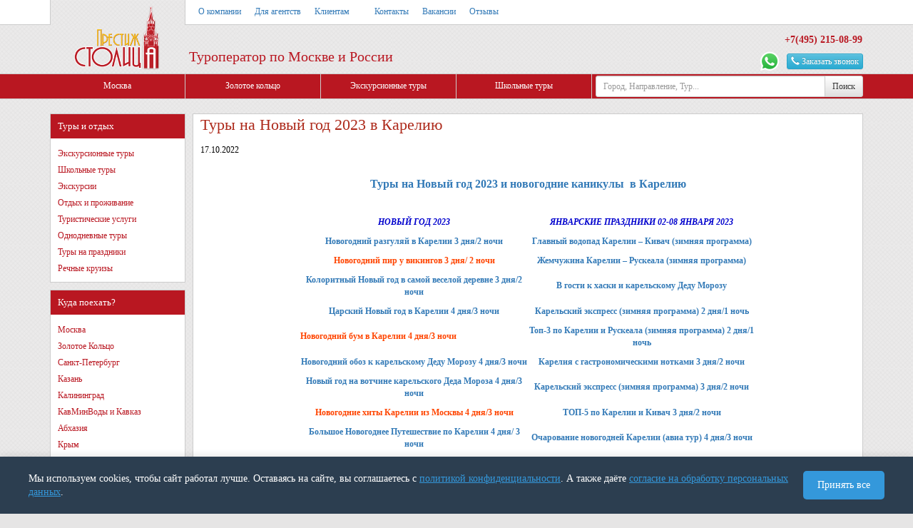

--- FILE ---
content_type: text/html; charset=UTF-8
request_url: https://pstour.ru/news/tury-na-novyy-god-2023-v-kareliyu/
body_size: 144061
content:
<!DOCTYPE html>
<html lang="ru">
<meta http-equiv="Content-Type" content="text/html; charset=utf-8"/>
<head>

    <title>Туры на Новый год 2023 в Карелию </title>
    <meta name="description" content=""/>
    <meta name="keywords" content=""/>
    <meta name='yandex-verification' content='4cd6ebfaa17ee800'/>
	<meta name="yandex-verification" content="18946372cf7d2d70" />
	<meta name="yandex-verification" content="0500a0bab9f84e16" />
    <meta name="viewport" content="width=1150, user-scalable=yes">
    <!--[if IE 6]>
    <link href="/css/ie6.css" rel="stylesheet" type="text/css"/>
    <script type="text/javascript" src="/js/ie6fix.js"></script>
    <script src="/iepngfix/dd_belatedpng_0.0.8a.js"></script>
    <script>
        DD_belatedPNG.fix('div, a, input, span, img, li');
    </script>
    <![endif]-->

    <!--[if IE 7]>
    <link href="/css/ie7.css" rel="stylesheet" type="text/css"/><![endif]-->

    <script type="text/javascript" src="//code.jquery.com/jquery-1.12.4.js"></script>

    <!--<script type="text/javascript" async src="http://online.pstour.ru/php/mt_cookies/"></script>-->

    <script type="text/javascript" src="/js/main.js"></script>
    <script type="text/javascript" src="/js/script.js"></script>

    <script type="text/javascript" src="//cdn.datatables.net/1.10.10/js/jquery.dataTables.min.js"></script>
    <link href="https://cdn.datatables.net/1.10.10/css/jquery.dataTables.min.css" rel="stylesheet" type="text/css">


    <script type="text/javascript" src="/js/jcarousel.js"></script>
    <script type="text/javascript" src="/js/highslide/highslide-with-gallery.js"></script>
    <link rel="stylesheet" type="text/css" href="/js/highslide/highslide.css"/>
    <link rel="stylesheet" type="text/css" href="//code.jquery.com/ui/1.12.1/themes/smoothness/jquery-ui.css"/>
    <script type="text/javascript" src="//code.jquery.com/ui/1.12.1/jquery-ui.js"></script>

    <!-- Latest compiled and minified CSS -->
    <link rel="stylesheet" href="https://maxcdn.bootstrapcdn.com/bootstrap/3.3.7/css/bootstrap.min.css" >

    <!-- Optional theme -->
    <link rel="stylesheet" href="https://maxcdn.bootstrapcdn.com/bootstrap/3.3.7/css/bootstrap-theme.min.css" >

    <!-- Latest compiled and minified JavaScript -->
    <script src="https://maxcdn.bootstrapcdn.com/bootstrap/3.3.7/js/bootstrap.min.js" ></script>

    <link href="/bootstrap-select/css/bootstrap-select.css" rel="stylesheet" type="text/css"/>
    <script type="text/javascript" src="/bootstrap-select/js/bootstrap-select.js"></script>

    <link href="/css/style.css" rel="stylesheet" type="text/css"/>
    <link href="/css/css.css" rel="stylesheet" type="text/css"/>

    <link href="/css/mtlk.css" rel="stylesheet" type="text/css"/>

	<link rel="stylesheet" type="text/css" href="/plugins/slick/slick.css"/>
	<link rel="stylesheet" type="text/css" href="/plugins/slick/slick-theme.css"/>

	<script type="text/javascript" src="/plugins/slick/slick.min.js"></script>

	<script src="//code-ya.jivosite.com/widget/rkCcHDepGM" async></script>

    <script src="https://www.google.com/recaptcha/api.js?render=6Ld0s1EpAAAAAEasCosED4LgUrbjq17izVvXUiCU"></script>

</head>
<body class="bg-over">
<!--<img src="/img/9may.png" style="position:fixed; bottom:0px; right:0px; width:300px; height:auto; z-index:100000;">-->


<div class="top-menu">
    <ul>
        <li><a href="/pages/about/">О компании</a>
        
        </li><li><a href="javascript:;">Для агентств</a>
        
        <ul class="ag_dropdown">
            <li><a href="/cooperation/">Сотрудничество</a></li>
            <li><a href="/dogovory/">Агентский договор</a></li>
            <li><a href="/bonusnaya-programma/">Бонусная программа</a></li>
            <li><a href="javascript:;" id="top_link_subscribe">Подписка на рассылку</a></li>
            <li><a href="/payment/">Способы оплаты</a></li>
            <li><a href="/reklamnye-tury/">Рекламные туры</a></li>
            <li><a href="/webinars/">Вебинары</a></li>
            <li><a href="/ustanovka-modulya-na-sayt/">Установка модуля на сайт</a></li>
        </ul>
    
        </li><li><a href="/pages/for_clients/">Клиентам</a>
        
        </li><li><a href=""></a>
        
        </li><li><a href="/pages/contacts/">Контакты</a>
        
        </li><li><a href="/pages/vacancy/">Вакансии</a>
        
        </li><li><a href="/pages/comments/">Отзывы</a>
        
        </li>
        <!--<li><a target="_blank" href="http://online.pstour.ru/Extra/QuotedDynamic.aspx" style="color:red;">Онлайн бронирование</a></li>-->
        <li style="float:right; margin-top: -6px; padding:0;" id="auth_btns">
            
        </li>
    </ul>
</div>

<div class="container logo-cont">
    <div class="sublogodiv">
        <a class="navbar-brand" href="/"><img src="/img/ps_logo.png" class="logo"></a>
    </div>
    <div class="slogan">Туроператор по Москве и России</div>
    <div class="contact">
        <div class="phone" style="height: 37px; padding: 10px 0;"><a href="tel:+74952150899" style="color: #B91721; font-weight: bold;">+7(495) 215-08-99</a></div>
        <div class="clear"></div> 
        <!--<span class="phone">Санкт-Петербург: +7(812) 426-19-09</span><br>
        <!--<span class="phone_desc">Пн-Пт 9:00-19:00</span><br>-->
        <button type="button" class="btn btn-info btn-xs call-back" style="margin-top:6px; float:right;">
            <span class="glyphicon glyphicon-earphone"></span> Заказать звонок
        </button>
        <!--<div class="sicon yt"><a href="https://www.youtube.com/channel/UCi0FznFfD_eGQ4kBz17jCSw" target="_blank"><img src="/img/sicons.png"></a></div>-->
        <!--<div class="sicon vib"><a href="viber://chat?number=79850518313" ><img src="/img/viber.png"></a></div>-->
        <!--div class="sicon inst"><a href="https://www.instagram.com/prestige_stolitsa/" target="_blank"><img src="/img/sicons.png"></a></div-->
        <!--<div class="sicon ok"><a href="https://ok.ru/profile/576216218293" target="_blank"><img src="/img/sicons.png"></a></div>-->
        <div class="sicon whats"><a href="https://wa.me/79850518313" ><img src="/img/whatsapp.png"></a></div>
        <!--div class="sicon fb"><a href="https://www.facebook.com/%D0%A2%D1%83%D1%80%D0%BE%D0%BF%D0%B5%D1%80%D0%B0%D1%82%D0%BE%D1%80-%D0%9F%D1%80%D0%B5%D1%81%D1%82%D0%B8%D0%B6-%D0%A1%D1%82%D0%BE%D0%BB%D0%B8%D1%86%D0%B0-1525836120965400" target="_blank"><img src="/img/sicons.png"></a></div-->
        <!--<div class="sicon vk"><a href="https://vk.com/pstour" target="_blank"><img src="/img/sicons.png"></a></div>-->
        <div class="clear"></div>
    </div>

</div>
<div class="clear"></div>


<div id="callback-box" style="display: none;">
    <form class="form" action="" method="post" onsubmit="false;" >

        <div class="form-group">
            <input name="name" type="text" required="required" class="form-control" placeholder="Как вас зовут">
        </div>

        <div class="form-group">
            <input name="tel" type="tel" required="required" placeholder="Номер телефона" class="form-control">
        </div>

        <div class="checkbox" style="font-size: 10px;">
            <label>
                <input type="checkbox" id="callback_agreement" name="callback_agreement" required="required"> Отправляя форму, вы соглашаетесь с <a class="cookie-link" href="/politika-konfidencialnosti/">политикой конфиденциальности</a>. А также даёте <a class="cookie-link" href="/my-ispolzuem-fayly-Cookie/">согласие на обработку персональных данных</a>.
            </label>
        </div>

        <input type="button" class="btn btn-primary" onclick="callBackSubmit()" value="Отправить">
    </form>
</div>


<div id="login-box" style="display: none;">
    <form class="form" action="" method="post">
        <div class="form-group">
            <input name="email" type="text" class="form-control" placeholder="логин / email">
        </div>

        <div class="form-group">
            <input name="pass" type="password" placeholder="пароль" class="form-control">
        </div>

        <input type="submit" class="btn btn-primary" value="Войти" onClick="return login();">
        &nbsp; <a href="javascript:;" onClick="return showRepassWindow();">Забыли пароль?</a>

        <input type="hidden" name="checked" value="0">
    </form>
</div>

<div id="repass-box" style="display: none;">
    <form class="form">
        <div class="form-group">
            <input name="email" type="email" class="form-control" placeholder="ваш email">
        </div>

        <input type="submit" class="btn btn-primary" value="Восстановить" onClick="return restore_password();">
        &nbsp; <a href="javascript:;" onClick="return showLoginWindow();">Войти</a>
    </form>
</div>

<div id="registration-box" style="display: none;">
    <div style="text-align: center;">
        <p>
            <button type="button" class="btn btn-primary" onclick="showRegisterUserWindowMT();">Регистрация частного лица
            </button>
        </p>
        <p>
            <button type="button" class="btn btn-default" onclick="showRegisterAgentWindowMT();">Регистрация туристического агенства
            </button>
        </p>
    </div>
</div>

<div id="registration-agent-box" style="display: none;">
    <form class="form">
        <div class="form-group">
            <input name="reg_ag_name" type="text" class="form-control" placeholder="Название">
        </div>

        <div class="form-group">
            <input name="reg_ag_city" type="text" class="form-control" placeholder="Город">
        </div>

        <div class="form-group">
            <input name="reg_ag_mail" type="email" class="form-control" placeholder="E-mail">
        </div>

        <div class="form-group">
            <input name="reg_ag_pwd" type="password" class="form-control" placeholder="Пароль">
        </div>

        <div class="form-group">
            <input name="reg_ag_cont" type="text" class="form-control" placeholder="Контакное лицо">
        </div>

        <div class="form-group">
            <input name="reg_ag_tel" type="text" class="form-control" placeholder="Контактный телефон">
        </div>

        <input type="submit" class="btn btn-primary" value="Зарегистрироваться" onClick="return registerAgent();">
    </form>
</div>

<div id="registration-agent-box-mt" style="display: none;">
    <div class="regform-mt">
    <form class="form" onsubmit="registerAgentMT(this);return false;">
        <div class="form-group form-inline">
            <input name="AgencyName" type="text" class="form-control" placeholder="Название агентства" required >
            <input name="INN" type="text" class="form-control" placeholder="ИНН" maxlength="12" pattern="\d{10}|\d{12}" title="10 или 12 цифр">
        </div>

        <div class="form-group form-inline">
            <select name="Country" onchange="" class="form-control" required>
                <option value="" disabled >Страна</option>
                <option value="Россия" selected="selected" >Россия</option>
                <option value="Австрия">Австрия</option>
                <option value="Англия">Англия</option>
                <option value="Андорра">Андорра</option>
                <option value="Арабск. Эмираты">Арабск. Эмираты</option>
                <option value="Беларусь">Беларусь</option>
                <option value="Бельгия">Бельгия</option>
                <option value="Болгария">Болгария</option>
                <option value="Германия">Германия</option>
                <option value="Голландия">Голландия</option>
                <option value="Гонконг">Гонконг</option>
                <option value="Греция">Греция</option>
                <option value="Дания">Дания</option>
                <option value="Египет">Египет</option>
                <option value="Израиль">Израиль</option>
                <option value="Индия">Индия</option>
                <option value="Индонезия">Индонезия</option>
                <option value="Испания">Испания</option>
                <option value="Италия">Италия</option>
                <option value="Казахстан">Казахстан</option>
                <option value="Кения">Кения</option>
                <option value="Кипр">Кипр</option>
                <option value="Малайзия">Малайзия</option>
                <option value="Мальдивы">Мальдивы</option>
                <option value="Мальта">Мальта</option>
                <option value="Мексика">Мексика</option>
                <option value="Норвегия">Норвегия</option>
                <option value="Португалия">Португалия</option>
                <option value="Сингапур">Сингапур</option>
                <option value="США">США</option>
                <option value="Тайланд">Тайланд</option>
                <option value="Тунис">Тунис</option>
                <option value="Турция">Турция</option>
                <option value="Узбекистан">Узбекистан</option>
                <option value="Украина">Украина</option>
                <option value="Финляндия">Финляндия</option>
                <option value="Франция">Франция</option>
                <option value="Хорватия">Хорватия</option>
                <option value="Чехия">Чехия</option>
                <option value="Швейцария">Швейцария</option>
                <option value="Швеция">Швеция</option>
                <option value="Шри Ланка">Шри Ланка</option>
                <option value="Эстония">Эстония</option>
            </select>

            <input name="City" type="text" class="form-control" placeholder="Город" required >

        </div>

        <div class="form-group form-inline">
            <input name="Zipcode" type="text" class="form-control" placeholder="Индекс" >
            <input name="Address" type="text" class="form-control" placeholder="Адрес" required>
        </div>

        <div class="form-group form-inline">
            <input name="CodeCity" type="text" class="form-control" placeholder="Код города" required>
            <input name="Phones" type="text" class="form-control" placeholder="Телефоны" required >
        </div>

        <div class="form-group form-inline">
            <input name="Email" type="email" class="form-control" placeholder="E-Mail" required >
            <input name="Contact" type="text" class="form-control" placeholder="Контактное лицо" required >
        </div>

        <div class="form-group">
            <input name="Login" type="text" class="form-control" pattern="[a-zA-Z0-9]{6,}" title="минимум 6 латинских букв и/или цифр" placeholder="Предпочтительный логин" required >
        </div>

        <div class="form-group">
            <input name="Password" type="text" class="form-control" pattern="[a-zA-Z0-9]{6,}" title="минимум 6 латинских букв и/или цифр" placeholder="Предпочтительный пароль" required >
        </div>

        <div class="form-group">
            <textarea name="Note" id="" style="width:100%" rows="3" placeholder="Примечание" class="form-control"></textarea>
        </div>

        <div style="text-align: right; color: red; font-style: italic; margin: -5px 0 5px 0;">* - обязательные поля</div>

        <input type="submit" class="btn btn-primary pull-right" data-loading-text="Отправка данных..." value="Зарегистрироваться">
        <div class="clear"></div>
    </form>
        </div>
</div>

<div id="registration-user-box-mt" style="display: none;">
    <div class="regform-mt">
    <form class="form" onsubmit="registerUserMT(this); return false;">
        <div class="form-group form-inline">
            <input name="Fname" type="text" class="form-control" placeholder="Фамилия" required>
            <input name="Name" type="text" class="form-control" placeholder="Имя" required>
        </div>

        <div class="form-group form-inline">
            <input name="Phone" type="text" class="form-control" placeholder="Телефон" required>
            <input name="Email" type="email" class="form-control" placeholder="E-mail" required>
        </div>

        <div class="form-group form-inline">
            <input name="Login" type="text" class="form-control" placeholder="Логин" required  pattern="[a-zA-Z0-9]{6,}" title="минимум 6 латинских букв и/или цифр">
            <input name="Password" type="text" class="form-control" placeholder="Пароль" required  pattern="[a-zA-Z0-9]{6,}" title="минимум 6 латинских букв и/или цифр">
        </div>

        <div class="form-group form-inline">
            <input name="City" type="text" class="form-control" placeholder="Город" required>
        </div>

        <div class="form-group">
            <textarea name="Note" id="" style="width:100%" rows="3" placeholder="Примечание" class="form-control"></textarea>
        </div>

        <div style="text-align: right; color: red; font-style: italic; margin: -5px 0 5px 0;">* - обязательные поля</div>

        <input type="submit" class="btn btn-primary pull-right" value="Зарегистрироваться" data-loading-text="Отправка данных...">
        <div class="clear"></div>
    </form>
        </div>
</div>

<div id="registration-user-box" style="display: none;">
    <form class="form">
        <div class="form-group">
            <input name="reg_name" type="text" class="form-control" placeholder="Ваше имя">
        </div>

        <div class="form-group">
            <input name="reg_mail" type="email" class="form-control" placeholder="E-mail">
        </div>

        <div class="form-group">
            <input name="reg_pwd" type="password" class="form-control" placeholder="Пароль">
        </div>

        <div class="form-group">
            <input name="reg_tel" type="text" class="form-control" placeholder="Телефон">
        </div>

        <div class="form-group" style="margin-left: 20px;">
            <label class="checkbox">
                <input name="accept" type="checkbox" class="checkbox">
                Я согласен(согласна) с условиями <a
                        onclick="window.open('/inc/print_version.php?ofert=1','','width=547,height=700,top=100, left=500, scrollbars=1')"
                        href="javascript:;">Договора-оферты</a>
            </label>
        </div>

        <input type="submit" class="btn btn-primary" value="Зарегистрироваться" onClick="return registerUser();">
    </form>
</div>



<div class="full-width">
    <div class="main-navi">
        <div class="item"><a href="/moscow/">Москва</a></div>
        <!--<div class="item"><a href="/novyy-god-i-rojdestvo/">Новый год и рождество 2019</a></div>-->
        <div class="item"><a href="/golden-ring-tours/">Золотое кольцо</a></div>
        <!--div class="item"><a href="/tury-na-maiskie-prazdniki/">Туры на 1 и 9 мая</a></div-->
        <!--<div class="item"><a href="/saint-petersberg/">Санкт Петербург</a></div>-->
        <div class="item"><a href="/ekskursionnye-tury/">Экскурсионные туры</a></div>
        <div class="item"><a href="/shkolnye-tury/">Школьные туры</a></div>
        <!--<div class="item"><a href="/plyajnyi-otdyh/">Отдых на море</a></div>-->
        <!--<div class="item"><a href="/prazdnichnye-tury/">Туры на праздники</a></div>-->
        <!--<div class="item" style="position: relative;"><a href="/incoming/">Incoming</a></div>-->
        <!--<div class="item" style="position: relative;"><a href="/prazdnichnye-tury/">Туры на праздники</a></div>-->

        <div class="item last">
            <div class="input-group top-search">
                <input type="text" class="form-control input-sm" placeholder="Город, Направление, Тур..." id="globalsearch">
				<span class="input-group-btn">
					<button class="btn btn-default btn-sm" type="button" id="globalsearch-button">Поиск</button>
				</span>
            </div>
        </div>
        <div class="clear"></div>

    </div>
</div>

<!-- Слайдер -->

<div class="topSliderWrap">
	<div class="topSlider">
		
	</div>
</div>

<script>
		$('.topSlider').slick({
			slidesToShow: 3,
			slidesToScroll: 1,
			autoplay: true
		});
</script>

<div class="container content">
    
<div class="SideBar">
<!--<div class="SideBarMenu search">
            <div class="navi">
			<div class="c-title">
				<h2 style="font-size:14px;">Подбор тура</h2>
			</div>
    <div class="form">
		
    <input type="text" placeholder="Страна/Регион/Город" class="form-control" style="padding-left: 7px;">
    <div class="rtypes"><div class="checkbox"><label><input type="checkbox"> Экскурсионные туры</label></div><div class="checkbox"><label><input type="checkbox"> Экскурсии</label></div><div class="checkbox"><label><input type="checkbox"> Отдых / проживание</label></div><div class="checkbox"><label><input type="checkbox"> Услуги</label></div></div><div class="separ"></div>
    <div class="tags"><div class="checkbox"><label><input type="checkbox"> Золотое Кольцо</label></div><div class="checkbox"><label><input type="checkbox"> Новый год</label></div><div class="checkbox"><label><input type="checkbox"> Москва</label></div><div class="checkbox"><label><input type="checkbox"> Новогодние каникулы </label></div><div class="checkbox"><label><input type="checkbox"> Подмосковье</label></div><div class="checkbox"><label><input type="checkbox"> Рождество</label></div><div class="checkbox"><label><input type="checkbox"> Масленица</label></div><div class="checkbox"><label><input type="checkbox"> День защитника отечества</label></div><div class="checkbox"><label><input type="checkbox"> Международный женский день</label></div><div class="checkbox"><label><input type="checkbox"> Майские праздники</label></div><div class="checkbox"><label><input type="checkbox"> День России</label></div><div class="checkbox"><label><input type="checkbox"> День народного единства</label></div><div class="checkbox"><label><input type="checkbox"> Для родителей с детьми</label></div><div class="checkbox"><label><input type="checkbox"> Отдых на море</label></div><div class="checkbox"><label><input type="checkbox"> Фабрика елочных игрушек</label></div><div class="checkbox"><label><input type="checkbox"> Гастрономические туры</label></div><div class="checkbox"><label><input type="checkbox"> школьные каникулы</label></div><div class="checkbox"><label><input type="checkbox"> Кэшбэк по карте «Мир»</label></div><div class="checkbox"><label><input type="checkbox"> SPA</label></div><div class="checkbox"><label><input type="checkbox"> Автобусный тур</label></div></div>
    

</div>
</div>
</div>-->



<div class="SideBarMenu menu">
	

<div class="navi" style="margin-bottom:10px;">
			<div class="c-title">
				<h2 style="font-size:13px;">Туры и отдых</h2>
			</div>
    <div class="links">
    	<!--a href="/novyy-god-i-rojdestvo/"><b>Новый год 2020</b></a-->	
		<!--a href="/tury-na-maiskie-prazdniki/" style="color:#0aa300; font-weight: bold;">Майские праздники</a-->
		
		<a href="/ekskursionnye-tury/">Экскурсионные туры</a>
		<a href="/shkolnye-tury/">Школьные туры</a>
		<a href="/ekskursii-po-moskve/">Экскурсии</a>
		<a href="/otdyh-i-prozhivanie/">Отдых и проживание</a>
		<a href="/turisticheskie-uslugi-po-moskve/">Туристические услуги</a>
		<a href="/odnodnevnye-tury/">Однодневные туры</a>		
		<a href="/prazdnichnye-tury/">Туры на праздники</a>
		<a href="/kruizy-po-rossii/">Речные круизы</a>
	</div>
</div>



        <div class="navi">
			<div class="c-title">
				<h2 style="font-size:13px;">Куда поехать?</h2>
			</div>
    <div class="links">
		<a href="/moscow-tour/">Москва</a>
		<a href="/tury-po-zolotomu-kolcu/" >Золотое Кольцо</a>
		<a href="/tury-v-sankt-peterburg/" >Санкт-Петербург</a>
		<a href="/tury-v-kazan/" >Казань</a>
		<a href="/tury-v-kaliningrad/" >Калининград</a>
		<a href="/tury-po-kavminvodam/" >КавМинВоды и Кавказ</a>
		<a href="/ekskursionnye-tury-v-abhaziyu/" >Абхазия<span></span></a> 
		<a href="/tury-v-krym/" >Крым</a>
		<a href="/tury-v-sochi/" >Сочи</a>
		<a href="/tury-v-kareliyu/" >Карелия</a>
		<a href="/tury-na-altay/" >Алтай</a>
		<a href="/tury-na-kamchatku/" >Камчатка</a>
		<a href="/tury-na-baykal/" >Байкал</a>
		<a href="/tury-na-sahalin-i-kurily/" >Сахалин и Курилы</a>
		<a href="/tury-v-sayany/" >Саяны</a>
		
		
		<a href="/tury-v-velikiy-novgorod/">Великий Новгород</a><a href="/velikiy-ustyug/">Великий Устюг</a><a href="/tury-v-vologdu/">Вологда</a><a href="/krasnodarskiy-kray/">Краснодарский край</a><a href="/tury-v-nizhniy-novgorod/">Нижний Новгород</a><a href="/pdmsk/">Подмосковье</a><a href="/tury-v-pskov/">Псков</a><a href="/tury-v-smolensk/">Смоленск</a>		
		
		

		</div></div>
		<!--<div class="navi" style="margin-top:10px;">
			<div class="c-title">
				<h2 style="font-size:13px;">Ближнее зарубежье</h2>
			</div>
    <div class="links">	

		</div></div>-->
		
</div>

<div class="SideBarMenu news">
    <div class="navi">
			<div class="c-title">
				<h2>Последние новости</h2>
			</div>
    <div class="links">
		<div class="item">
				<div class="txt"><a href="/news/grafik-raboty-ofisa-v-novogodnie-prazdniki/">График работы офиса в новогодние праздники </a></div>
                <div class="date">30.12.2025</div>
            </div><div class="item">
				<div class="txt"><a href="/news/grafik-raboty-v-period-s-01-po-04-noyabrya-2025-g/">График работы в период с 01 по 04 ноября 2025 г. </a></div>
                <div class="date">31.10.2025</div>
            </div><div class="item">
				<div class="txt"><a href="/news/ryazan-stolica-novogo-goda-v-rossii-2026/">Рязань  - столица нового года в России 2026 </a></div>
                <div class="date">15.10.2025</div>
            </div><div class="item" style="text-align: center; font-weight: bold;">
				<div class="txt"><a href="/news/">Все новости</a></div>
            </div>
		</div>
    </div>
</div>

<div class="sidebarSliderWrap" style="margin-top: 10px; margin-left: 0; width: 199px;">
	<div class="sidebarSlider">
		
	</div>
</div>

<script>
		$('.sidebarSlider').slick({
			slidesToShow: 1,
			slidesToScroll: 1,
			autoplay: true
		});
		$(function(){
			$(".SideBar").css("height", $(".container.content").height());
	});
</script>

		</div>

<div class="content-right">
    <div class="TextPage">
        <h1 style="color:#AD291A">Туры на Новый год 2023 в Карелию </h1>
        <div style="margin-bottom:30px">17.10.2022</div>
        <div><h2 style="text-align: center;">
	<span style="color:#0000ff;"><span style="font-family:comic sans ms,cursive;"><strong><a>Туры на Новый год 2023 и новогодние каникулы &nbsp;в Карелию</a></strong></span></span></h2>
<p>
	&nbsp;</p>
<table align="center" border="0" cellpadding="0" cellspacing="0">
	<tbody>
		<tr>
			<td style="width:319px;">
				<p align="center">
					<em><span style="color:#0000cd;"><strong>НОВЫЙ ГОД 2023</strong></span></em></p>
			</td>
			<td style="width:319px;">
				<p align="center">
					<em><span style="color:#0000cd;"><strong>ЯНВАРСКИЕ ПРАЗДНИКИ 02-08 ЯНВАРЯ 2023</strong></span></em></p>
			</td>
		</tr>
		<tr>
			<td style="width:319px;">
				<p align="center">
					<span style="color:#000000;"><strong><a href="https://pstour.ru/tury-v-kareliyu/novogodniy-razgulyay-v-karelii-3-dnya-2-nochi/">Новогодний разгуляй в Карелии 3 дня/2 ночи</a></strong></span><strong></strong></p>
			</td>
			<td style="width:319px;">
				<p align="center">
					<span style="color:#000000;"><strong><a href="https://pstour.ru/tury-v-kareliyu/glavnyy-vodopad-karelii-kivach-osen-vesna/">Главный водопад Карелии &ndash; Кивач (зимняя программа)</a></strong></span><strong></strong></p>
			</td>
		</tr>
		<tr>
			<td style="width:319px;">
				<p style="text-align: center;">
					<span style="color:#000000;"><b style="box-sizing: border-box; color: rgb(0, 0, 0); font-family: Verdana;"><a href="https://pstour.ru/tury-v-kareliyu/novogodniy-pir-u-vikingov-3-dnya-2-nochi/" style="box-sizing: border-box; background-color: transparent; color: rgb(255, 69, 0); text-decoration-line: none;">Новогодний пир у викингов 3 дня/ 2 ночи</a></b></span><b style="box-sizing: border-box; color: rgb(0, 0, 0); font-family: Verdana;"></b></p>
			</td>
			<td style="width:319px;">
				<p align="center">
					<span style="color:#000000;"><strong><a href="https://pstour.ru/tury-v-kareliyu/zhemchuzhina-karelii-ruskeala-oktyabr-aprel/">Жемчужина Карелии &ndash; Рускеала (зимняя программа)</a></strong></span><strong></strong></p>
			</td>
		</tr>
		<tr>
			<td style="width:319px;">
				<p align="center">
					<span style="color:#000000;"><strong><a href="https://pstour.ru/tury-v-kareliyu/koloritnyy-novyy-god-v-samoy-veseloy-derevne-3-dnya-2-nochi/">Колоритный Новый год в самой веселой деревне 3 дня/2 ночи</a></strong></span><strong></strong></p>
			</td>
			<td style="width:319px;">
				<p align="center">
					<span style="color:#000000;"><strong><a href="https://pstour.ru/tury-v-kareliyu/v-gosti-k-haski-i-karelskomu-dedu-morozu/">В гости к хаски и карельскому Деду Морозу</a></strong></span><strong></strong></p>
			</td>
		</tr>
		<tr>
			<td style="width:319px;">
				<p align="center">
					<span style="color:#000000;"><strong><a href="https://pstour.ru/tury-v-kareliyu/carskiy-novyy-god-v-karelii-4-dnya-3-nochi-9964/">Царский Новый год в Карелии 4 дня/3 ночи</a></strong></span><strong></strong></p>
			</td>
			<td style="width:319px;">
				<p align="center">
					<span style="color:#000000;"><strong><a href="https://pstour.ru/tury-v-kareliyu/karelskiy-ekspress-zimnyaya-programma-2-dnya-1-noch/">Карельский экспресс (зимняя программа) 2 дня/1 ночь</a></strong></span><strong></strong></p>
			</td>
		</tr>
		<tr>
			<td style="width:319px;">
				<p>
					<span style="color:#000000;"><b style="box-sizing: border-box; color: rgb(0, 0, 0); font-family: Verdana;"><a href="https://pstour.ru/tury-v-kareliyu/novogodniy-bum-v-karelii-kizhi-na-vozdushnoy-podushke-4-dnya-3-nochi/" style="box-sizing: border-box; background-color: transparent; color: rgb(255, 69, 0); text-decoration-line: none;">Новогодний бум в Карелии 4 дня/3 ночи</a></b></span><b style="box-sizing: border-box; color: rgb(0, 0, 0); font-family: Verdana;"></b></p>
			</td>
			<td style="width:319px;">
				<p align="center">
					<span style="color:#000000;"><strong><a href="https://pstour.ru/tury-v-kareliyu/top-3-po-karelii-i-ruskeala-zimnyaya-programma-2-dnya-1-noch/">Топ-3 по Карелии и Рускеала (зимняя программа) 2 дня/1 ночь</a></strong></span><strong></strong></p>
			</td>
		</tr>
		<tr>
			<td style="width:319px;">
				<p align="center">
					<span style="color:#000000;"><strong><a href="https://pstour.ru/tury-v-kareliyu/novogodniy-oboz-k-karelskim-dedam-morozam-4-dnya-3-nochi/">Новогодний обоз к карельскому Деду Морозу 4 дня/3 ночи</a></strong></span><strong></strong></p>
			</td>
			<td style="width:319px;">
				<p align="center">
					<span style="color:#000000;"><strong><a href="https://pstour.ru/tury-v-kareliyu/kareliya-s-gastronomicheskimi-notkami-3-dnya-2-nochi/">Карелия с гастрономическими нотками 3 дня/2 ночи</a></strong></span><strong></strong></p>
			</td>
		</tr>
		<tr>
			<td style="width:319px;">
				<p align="center">
					<span style="color:#000000;"><strong><a href="https://pstour.ru/tury-v-kareliyu/novyy-god-na-votchine-karelskogo-deda-moroza-4-dnya-3-nochi/">Новый год на вотчине карельского Деда Мороза 4 дня/3 ночи</a></strong></span><strong></strong></p>
			</td>
			<td style="width:319px;">
				<p align="center">
					<span style="color:#000000;"><strong><a href="https://pstour.ru/tury-v-kareliyu/karelskiy-ekspress-zimnyaya-programma-3-dnya-2-nochi/">Карельский экспресс (зимняя программа) 3 дня/2 ночи</a></strong></span><strong></strong></p>
			</td>
		</tr>
		<tr>
			<td style="width:319px;">
				<p style="text-align: center;">
					<span style="color:#000000;"><b style="box-sizing: border-box; color: rgb(0, 0, 0); font-family: Verdana;"><a href="https://pstour.ru/tury-v-kareliyu/novogodnie-hity-karelii-iz-moskvy-4-dnya-3-nochi/" style="box-sizing: border-box; background-color: transparent; color: rgb(255, 69, 0); text-decoration-line: none;">Новогодние хиты Карелии из Москвы 4 дня/3 ночи</a></b></span><b style="box-sizing: border-box; color: rgb(0, 0, 0); font-family: Verdana;"></b></p>
			</td>
			<td style="width:319px;">
				<p align="center">
					<span style="color:#000000;"><strong><a href="https://pstour.ru/tury-v-kareliyu/top-5-po-karelii-i-kivach-3-dnya-2-nochi/">ТОП-5 по Карелии и Кивач 3 дня/2 ночи</a></strong></span><strong></strong></p>
			</td>
		</tr>
		<tr>
			<td style="width:319px;">
				<p align="center">
					<span style="color:#000000;"><strong><a href="https://pstour.ru/tury-v-kareliyu/bolshoe-novogodnee-puteshestvie-po-karelii-4-dnya-3-nochi/">Большое Новогоднее Путешествие по Карелии 4 дня/ 3 ночи</a></strong></span><strong></strong></p>
			</td>
			<td style="width:319px;">
				<p align="center">
					<span style="color:#000000;"><strong><a href="https://pstour.ru/tury-v-kareliyu/ocharovanie-novogodney-karelii-avia-tur-4-dnya-3-nochi/">Очарование новогодней Карелии (авиа тур) 4 дня/3 ночи</a></strong></span><strong></strong></p>
			</td>
		</tr>
		<tr>
			<td style="width:319px;">
				<p align="center">
					<span style="color:#000000;"><strong><a href="https://pstour.ru/tury-v-kareliyu/letim-na-novyy-god-v-kareliyu-4-dnya-3-nochi/">Летим на Новый год в Карелию 4 дня/3 ночи</a></strong></span><strong></strong></p>
			</td>
			<td style="width:319px;">
				<p align="center">
					<span style="color:#000000;"><strong><a href="https://pstour.ru/tury-v-kareliyu/karelskiy-ekspress-zimnyaya-programma-4-dnya-3-nochi/">Карельский экспресс (зимняя программа) 4 дня/3 ночи</a></strong></span><strong></strong></p>
			</td>
		</tr>
		<tr>
			<td style="width:319px;">
				<p align="center">
					<span style="color:#000000;"><strong><a href="https://pstour.ru/tury-v-kareliyu/novogodnie-hity-karelii-iz-sankt-peterburga-5-dney-4-nochey/">Новогодние хиты Карелии из Санкт-Петербурга 5 дней/ 4 ночей</a></strong></span><strong></strong></p>
			</td>
			<td style="width:319px;">
				<p align="center">
					<span style="color:#000000;"><strong><a href="https://pstour.ru/tury-v-kareliyu/dolgozhdannyy-otpusk-v-karelii-5-dney-4-nochi/">Долгожданный отпуск в Карелии 5 дней/4 ночи</a></strong></span><strong></strong></p>
			</td>
		</tr>
		<tr>
			<td style="width:319px;">
				<p>
					<span style="color:#000000;"><b style="box-sizing: border-box; color: rgb(0, 0, 0); font-family: Verdana;"><a href="https://pstour.ru/tury-v-kareliyu/novogodnyaya-skazka-v-karelii-5-dnya-4-nochi/" style="box-sizing: border-box; background-color: transparent; color: rgb(255, 69, 0); text-decoration-line: none; outline: 0px;">Новогодняя сказка в Карелии 5 дней/4 ночи</a></b></span><b style="box-sizing: border-box; color: rgb(0, 0, 0); font-family: Verdana;"></b></p>
			</td>
			<td style="width:319px;">
				<p align="center">
					<span style="color:#000000;"><strong><a href="https://pstour.ru/tury-v-kareliyu/zimnie-hity-karelii-5-dney-4-nochi/">Зимние хиты Карелии 5 дней/4 ночи</a></strong></span><strong></strong></p>
			</td>
		</tr>
	</tbody>
</table></div>
        <div>
<script type='text/javascript'>
hs.graphicsDir = '/js/highslide/graphics/';
hs.align = 'center';
hs.transitions = ['expand', 'crossfade'];
hs.outlineType = 'rounded-white';
hs.fadeInOut = true;
hs.addSlideshow({
	interval: 5000,
	repeat: false,
	useControls: true,
	fixedControls: 'fit',
	overlayOptions: {
		opacity: 0.75,
		position: 'bottom center',
		hideOnMouseOut: true
	}});
</script><div class="highslide-gallery"><div class="clear"></div></div></div>
    </div>

    <div class="TextPage">
        <h2>Все новости:</h2>
        <div class="item" style="margin-bottom:10px;">
				<span class="small">30.12.2025</span> <span><a href="/news/grafik-raboty-ofisa-v-novogodnie-prazdniki/">График работы офиса в новогодние праздники </a></span>
            </div><div class="item" style="margin-bottom:10px;">
				<span class="small">31.10.2025</span> <span><a href="/news/grafik-raboty-v-period-s-01-po-04-noyabrya-2025-g/">График работы в период с 01 по 04 ноября 2025 г. </a></span>
            </div><div class="item" style="margin-bottom:10px;">
				<span class="small">15.10.2025</span> <span><a href="/news/ryazan-stolica-novogo-goda-v-rossii-2026/">Рязань  - столица нового года в России 2026 </a></span>
            </div><div class="item" style="margin-bottom:10px;">
				<span class="small">01.08.2025</span> <span><a href="/news/osenniy-prazdnik-fontanov-v-petergofe-19-i-20-sentyabrya-2025/">Осенний праздник фонтанов в Петергофе 19 и 20 сентября 2025 </a></span>
            </div><div class="item" style="margin-bottom:10px;">
				<span class="small">24.07.2025</span> <span><a href="/news/ekskursionnye-tury-v-kaliningrad-na-mezhsezone/">Экскурсионные туры в Калининград на межсезонье. </a></span>
            </div><div class="item" style="margin-bottom:10px;">
				<span class="small">09.06.2025</span> <span><a href="/news/rezhim-raboty-v-prazdnichnye-dni-9068/">Режим работы в праздничные дни</a></span>
            </div><div class="item" style="margin-bottom:10px;">
				<span class="small">06.06.2025</span> <span><a href="/news/sbornyy-tur-zolotaya-moskva-osen-zima-2025/">Сборный тур "Золотая Москва осень-зима 2025"</a></span>
            </div><div class="item" style="margin-bottom:10px;">
				<span class="small">30.04.2025</span> <span><a href="/news/rezhim-raboty-v-prazdnichnye-dni-8176/">Режим работы в праздничные дни</a></span>
            </div><div class="item" style="margin-bottom:10px;">
				<span class="small">08.04.2025</span> <span><a href="/news/sbornyy-tur-zolotaya-moskva-leto-2025/">Сборный тур в Москву 2025</a></span>
            </div><div class="item" style="margin-bottom:10px;">
				<span class="small">15.01.2025</span> <span><a href="/news/sbornyy-tur-v-moskvu-zima-vesna-leto-2025/">Сборный тур в Москву зима-весна-лето 2025!</a></span>
            </div><div class="item" style="margin-bottom:10px;">
				<span class="small">25.12.2024</span> <span><a href="/news/grafik-raboty-ofisa-v-prazdnichnye-dni-7848/">График работы офиса в праздничные дни.</a></span>
            </div><div class="item" style="margin-bottom:10px;">
				<span class="small">01.11.2024</span> <span><a href="/news/grafik-raboty-ofisa-na-noyabrskie-prazdniki-3875/">График работы офиса на ноябрьские праздники</a></span>
            </div><div class="item" style="margin-bottom:10px;">
				<span class="small">02.10.2024</span> <span><a href="/news/novyy-god-i-rozhdestvo-2025-v-moskve-sbornyy-tur/">Новый Год и Рождество 2025 в Москве! Сборный тур.</a></span>
            </div><div class="item" style="margin-bottom:10px;">
				<span class="small">09.09.2024</span> <span><a href="/news/novyy-god-v-sankt-peterburg-i-vyborg-2025/">Новый Год в Санкт-Петербурге и Выборге 2025</a></span>
            </div><div class="item" style="margin-bottom:10px;">
				<span class="small">14.08.2024</span> <span><a href="/news/osen-v-moskve-ekskursionnyy-sbornyy-tur/">Осень в Москве - экскурсионный сборный тур.</a></span>
            </div><div class="item" style="margin-bottom:10px;">
				<span class="small">07.08.2024</span> <span><a href="/news/osen-v-yantarnom-krae-2024/">Осень в Янтарном крае 2024 </a></span>
            </div><div class="item" style="margin-bottom:10px;">
				<span class="small">30.07.2024</span> <span><a href="/news/novogodnie-ekskursionnye-tury-po-kavkazu-2025-g/">Новогодние экскурсионные туры по Кавказу 2025 г.</a></span>
            </div><div class="item" style="margin-bottom:10px;">
				<span class="small">16.07.2024</span> <span><a href="/news/prazdnik-zakrytiya-fontanov-v-petergofe-2024/">Праздник закрытия фонтанов в Петергофе  2024</a></span>
            </div><div class="item" style="margin-bottom:10px;">
				<span class="small">15.07.2024</span> <span><a href="/news/tury-v-kareliyu-osen-zima-2024-25/">Туры в Карелию осень-зима 2024/25 </a></span>
            </div><div class="item" style="margin-bottom:10px;">
				<span class="small">05.07.2024</span> <span><a href="/news/akciya-ranee-bronirovanie-novyy-god-v-karelii-2025/">Акция «Ранее бронирование» Новый год в Карелии 2025</a></span>
            </div><div class="item" style="margin-bottom:10px;">
				<span class="small">01.07.2024</span> <span><a href="/news/osen-na-altae-2024/">Осень на Алтае 2024</a></span>
            </div><div class="item" style="margin-bottom:10px;">
				<span class="small">11.06.2024</span> <span><a href="/news/grafik-raboty-na-iyunskie-prazdniki/">График работы на июньские праздники</a></span>
            </div><div class="item" style="margin-bottom:10px;">
				<span class="small">31.05.2024</span> <span><a href="/news/sbornyy-tur-v-moskvu-leto-2024/">Сборный тур в Москву - лето 2024</a></span>
            </div><div class="item" style="margin-bottom:10px;">
				<span class="small">06.05.2024</span> <span><a href="/news/grafik-raboty-ofisa-v-prazdnichnye-dni-9496/">График работы офиса в праздничные дни.</a></span>
            </div><div class="item" style="margin-bottom:10px;">
				<span class="small">17.04.2024</span> <span><a href="/news/vesenniy-prazdnik-fontanov-v-petergofe/">Весенний праздник фонтанов в Петергофе </a></span>
            </div><div class="item" style="margin-bottom:10px;">
				<span class="small">26.03.2024</span> <span><a href="/news/skidka-5-na-tur-v-moskvu-na-mayskie-prazdniki/">Скидка - 5% на тур в Москву на майские праздники</a></span>
            </div><div class="item" style="margin-bottom:10px;">
				<span class="small">07.03.2024</span> <span><a href="/news/grafik-raboty-ofisa-v-prazdnichnye-dni/">График работы офиса в праздничные дни.</a></span>
            </div><div class="item" style="margin-bottom:10px;">
				<span class="small">29.02.2024</span> <span><a href="/news/sbornye-tury-v-moskvu-na-mayskie-prazdniki/">Сборные туры в Москву на майские праздники!</a></span>
            </div><div class="item" style="margin-bottom:10px;">
				<span class="small">08.02.2024</span> <span><a href="/news/sbornyy-tur-v-moskvu-zima-vesna-2024/">Сборный тур в Москву зима-весна 2024!</a></span>
            </div><div class="item" style="margin-bottom:10px;">
				<span class="small">29.01.2024</span> <span><a href="/news/akciya-rannego-bronirovaniya-na-letnie-tury-i-mayskie-prazdniki-v-sankt-peterburg/">Акция раннего бронирования на туры в Санкт-Петербург</a></span>
            </div><div class="item" style="margin-bottom:10px;">
				<span class="small">19.01.2024</span> <span><a href="/news/poslednie-mesta-na-tur-novogodnyaya-zolotaya-moskva-2024/">Карелия - раннее бронирование 2024</a></span>
            </div><div class="item" style="margin-bottom:10px;">
				<span class="small">19.01.2024</span> <span><a href="/news/poslednie-mesta-na-tur-novogodnyaya-zolotaya-moskva-2024/">Карелия - раннее бронирование 2024</a></span>
            </div><div class="item" style="margin-bottom:10px;">
				<span class="small">12.01.2024</span> <span><a href="/news/10-na-tury-v-sankt-peterburg-i-vyborg/">Туры в Петербург на праздники 14 и 23 февраля, 8 марта 2024 </a></span>
            </div><div class="item" style="margin-bottom:10px;">
				<span class="small">12.01.2024</span> <span><a href="/news/10-na-tury-v-sankt-peterburg-i-vyborg/">Туры в Петербург на праздники 14 и 23 февраля, 8 марта 2024 </a></span>
            </div><div class="item" style="margin-bottom:10px;">
				<span class="small">28.12.2023</span> <span><a href="/news/s-12-11-2023-povyshenie-cen-na-novyy-god-i-yanvarskie-prazdniki-v-kareliyu/">График работы офиса в новогодние праздники 2024г.</a></span>
            </div><div class="item" style="margin-bottom:10px;">
				<span class="small">28.12.2023</span> <span><a href="/news/s-12-11-2023-povyshenie-cen-na-novyy-god-i-yanvarskie-prazdniki-v-kareliyu/">График работы офиса в новогодние праздники 2024г.</a></span>
            </div><div class="item" style="margin-bottom:10px;">
				<span class="small">11.12.2023</span> <span><a href="/news/1699514548/"></a></span>
            </div><div class="item" style="margin-bottom:10px;">
				<span class="small">11.12.2023</span> <span><a href="/news/1699514554/">График работы в праздничные дни 04-06 ноября 2024 </a></span>
            </div><div class="item" style="margin-bottom:10px;">
				<span class="small">24.10.2023</span> <span><a href="/news/1699514541/"></a></span>
            </div><div class="item" style="margin-bottom:10px;">
				<span class="small">18.10.2023</span> <span><a href="/news/1699514533/"></a></span>
            </div><div class="item" style="margin-bottom:10px;">
				<span class="small">10.10.2023</span> <span><a href="/news/1699514525/"></a></span>
            </div><div class="item" style="margin-bottom:10px;">
				<span class="small">10.10.2023</span> <span><a href="/news/1699514515/"></a></span>
            </div><div class="item" style="margin-bottom:10px;">
				<span class="small">09.10.2023</span> <span><a href="/news/uchastie-to-prestizh-stolica-v-mezhdunarodnyh-vystavkah-2017/">Участие ТО &quot;Престиж Столица&quot; в международных туристических выставках</a></span>
            </div><div class="item" style="margin-bottom:10px;">
				<span class="small">09.10.2023</span> <span><a href="/news/grafik-raboty-ofisov-v-prazdnichnye-dni/">График работы офисов в праздничные дни</a></span>
            </div><div class="item" style="margin-bottom:10px;">
				<span class="small">09.10.2023</span> <span><a href="/news/oplata-kartami-Visa-Mastercard-mir/">Оплата картами Visa, Mastercard, Мир</a></span>
            </div><div class="item" style="margin-bottom:10px;">
				<span class="small">09.10.2023</span> <span><a href="/news/subsidirovannye-bilety-aviakompanii-S7-po-marshrutu-moskva-gorno-altaysk-moskva/">Субсидированные билеты авиакомпании S7 по маршруту Москва - Горно-Алтайск - Москва</a></span>
            </div><div class="item" style="margin-bottom:10px;">
				<span class="small">09.10.2023</span> <span><a href="/news/grafik-raboty-ofisov-na-mayskie-prazdniki-2018/">График работы наших офисов в майские праздники</a></span>
            </div><div class="item" style="margin-bottom:10px;">
				<span class="small">09.10.2023</span> <span><a href="/news/grafik-raboty-ofisov-na-iyunskie-prazdniki/">График работы офисов на июньские праздники!</a></span>
            </div><div class="item" style="margin-bottom:10px;">
				<span class="small">09.10.2023</span> <span><a href="/news/sbornyy-ekskursionnyy-tur-zolotaya-moskva-period-chempionata-mira-2018/">Золотая Москва в дни Чемпионата Мира</a></span>
            </div><div class="item" style="margin-bottom:10px;">
				<span class="small">09.10.2023</span> <span><a href="/news/otkryta-prodazha-tura-zolotaya-moskva-sen-zima-2018/">Открыта продажа тура &quot;Золотая Москва осень-зима 2018&quot;</a></span>
            </div><div class="item" style="margin-bottom:10px;">
				<span class="small">09.10.2023</span> <span><a href="/news/otkryta-prodazha-tura-novogodnyaya-zolotaya-moskva-2019/">Открыта продажа тура на Новый год и рождественские каникулы в Москву «Новогодняя Золотая Москва 2019»</a></span>
            </div><div class="item" style="margin-bottom:10px;">
				<span class="small">09.10.2023</span> <span><a href="/news/tury-na-novyy-god-2019-po-rossii/">Предложения автобусных туров на Новый год 2019 по России уже на сайте!</a></span>
            </div><div class="item" style="margin-bottom:10px;">
				<span class="small">09.10.2023</span> <span><a href="/news/tur-v-moskvu-na-noyabrskie-prazdniki/">Сборный тур в Москву на ноябрьские праздники!</a></span>
            </div><div class="item" style="margin-bottom:10px;">
				<span class="small">09.10.2023</span> <span><a href="/news/akciya-rannego-bronirovaniya-novogodnih-turov-v-moskvu/">Акция раннего бронирования новогодних туров в Москву</a></span>
            </div><div class="item" style="margin-bottom:10px;">
				<span class="small">09.10.2023</span> <span><a href="/news/noyabrskie-prazdniki-2018/">Туры на ноябрьские праздники 2018</a></span>
            </div><div class="item" style="margin-bottom:10px;">
				<span class="small">09.10.2023</span> <span><a href="/news/grafik-raboty-ofisa-prestizh-stolica-na-noyabrskie-prazdniki/">График работы офиса на ноябрьские праздники 2018</a></span>
            </div><div class="item" style="margin-bottom:10px;">
				<span class="small">09.10.2023</span> <span><a href="/news/tematicheskiy-novogodniy-vecher-v-gostinice-renessans-moskva-monarh-centr-4/">Тематический Новогодний вечер в гостинице Ренессанс Москва Монарх Центр 4+*</a></span>
            </div><div class="item" style="margin-bottom:10px;">
				<span class="small">09.10.2023</span> <span><a href="/news/avtobusnye-tury-iz-moskvy-na-novyy-god-i-novogodnie-kanikuly-2019/">Автобусные туры из Москвы на Новый год и новогодние каникулы 2019 </a></span>
            </div><div class="item" style="margin-bottom:10px;">
				<span class="small">09.10.2023</span> <span><a href="/news/grafik-raboty-ofisa-na-novogodnie-prazdniki/">График работы офиса на новогодние праздники: </a></span>
            </div><div class="item" style="margin-bottom:10px;">
				<span class="small">09.10.2023</span> <span><a href="/news/akcii-rannego-bronirovaniya-po-gornomu-altayu-leto-2019/">Акция раннего бронирования по Горному Алтаю лето 2019</a></span>
            </div><div class="item" style="margin-bottom:10px;">
				<span class="small">09.10.2023</span> <span><a href="/news/sbornyy-tur-v-moskvu-na-mayskie-prazdniki-4219/">Сборный тур в Москву на майские праздники!</a></span>
            </div><div class="item" style="margin-bottom:10px;">
				<span class="small">09.10.2023</span> <span><a href="/news/tury-s-prazdnovaniem-maslenicy-2019/">Туры с празднованием Масленицы 2019!</a></span>
            </div><div class="item" style="margin-bottom:10px;">
				<span class="small">09.10.2023</span> <span><a href="/news/vesennie-sbornye-tury-v-moskvu-2019/">Весенние сборные туры в Москву 2019!</a></span>
            </div><div class="item" style="margin-bottom:10px;">
				<span class="small">09.10.2023</span> <span><a href="/news/ekskursionnye-tury-v-sankt-peterburg/">Экскурсионные туры в Санкт- Петербург</a></span>
            </div><div class="item" style="margin-bottom:10px;">
				<span class="small">09.10.2023</span> <span><a href="/news/sbornyy-tur-v-moskvu-leto-2019/">Сборный тур в Москву лето 2019!</a></span>
            </div><div class="item" style="margin-bottom:10px;">
				<span class="small">09.10.2023</span> <span><a href="/news/grafik-raboty-ofisa-08-10-marta/">График работы офиса 08 - 10 марта </a></span>
            </div><div class="item" style="margin-bottom:10px;">
				<span class="small">09.10.2023</span> <span><a href="/news/ekskursionnye-tury-na-mayskie-prazdniki-2019/">Экскурсионные туры на майские праздники 2019</a></span>
            </div><div class="item" style="margin-bottom:10px;">
				<span class="small">09.10.2023</span> <span><a href="/news/puteshestvie-po-gornomu-altayu-vesna-leto-2019/">Путешествие по Горному Алтаю  весна – лето 2019 </a></span>
            </div><div class="item" style="margin-bottom:10px;">
				<span class="small">09.10.2023</span> <span><a href="/news/akciya-rannego-bronirovaniya-na-sbornyy-tur-v-moskvu-sezon-osen-zima-2019/">Акция раннего бронирования на сборный тур в Москву (сезон осень-зима 2019)</a></span>
            </div><div class="item" style="margin-bottom:10px;">
				<span class="small">09.10.2023</span> <span><a href="/news/skidka-5-na-tur-zolotaya-moskva-mayskie-prazdniki/">Скидка - 5% на тур в Москву на майские праздники</a></span>
            </div><div class="item" style="margin-bottom:10px;">
				<span class="small">09.10.2023</span> <span><a href="/news/poslednie-mesta-na-mayskie-prazdniki-v-moskve/">Последние места на тур &quot;Золотая Москва майские праздники&quot;!</a></span>
            </div><div class="item" style="margin-bottom:10px;">
				<span class="small">09.10.2023</span> <span><a href="/news/grafik-raboty-ofisa-na-01-12-maya/">График работы офиса на 30 апреля - 12 мая</a></span>
            </div><div class="item" style="margin-bottom:10px;">
				<span class="small">09.10.2023</span> <span><a href="/news/ekskursionnye-tury-v-kareliyu-i-na-soloveckie-ostrova-leto-2019/"> Экскурсионные туры в Карелию и на Соловецкие острова лето 2019 </a></span>
            </div><div class="item" style="margin-bottom:10px;">
				<span class="small">09.10.2023</span> <span><a href="/news/leto-v-yantarnom-krae/">Лето в Янтарном Крае </a></span>
            </div><div class="item" style="margin-bottom:10px;">
				<span class="small">09.10.2023</span> <span><a href="/news/grafik-raboty-ofisa-12-iyunya/">График работы офиса 12 июня </a></span>
            </div><div class="item" style="margin-bottom:10px;">
				<span class="small">09.10.2023</span> <span><a href="/news/ekskursionnye-tury-sankt-peterburg-kareliya/">Экскурсионные туры: Санкт – Петербург + Карелия</a></span>
            </div><div class="item" style="margin-bottom:10px;">
				<span class="small">09.10.2023</span> <span><a href="/news/akciya-rannego-bronirovaniya-na-sbornyy-tur-v-moskvu/">Акция раннего бронирования на сборный тур в Москву</a></span>
            </div><div class="item" style="margin-bottom:10px;">
				<span class="small">09.10.2023</span> <span><a href="/news/ekskursionnye-tury-v-sankt-peterburg-na-sezon-osen-zima-2019/">Экскурсионные туры в Санкт-Петербург на сезон осень – зима 2019 </a></span>
            </div><div class="item" style="margin-bottom:10px;">
				<span class="small">09.10.2023</span> <span><a href="/news/akciya-rannego-bronirovaniya-na-novogodniy-tur-v-moskvu/">Акция раннего бронирования на новогодний тур в Москву!</a></span>
            </div><div class="item" style="margin-bottom:10px;">
				<span class="small">09.10.2023</span> <span><a href="/news/rannee-bronirovanie-turov-na-novyy-god-i-rozhdestvo-v-kareliyu/">Раннее бронирование туров на Новый год и Рождество в Карелию </a></span>
            </div><div class="item" style="margin-bottom:10px;">
				<span class="small">09.10.2023</span> <span><a href="/news/specpredlozhenie-novogodnyaya-noch-v-serdce-stolicy-3dnya-2-nochi/">Спецпредложение! Эксклюзив! «Новогодняя ночь в сердце столицы 3дня/2 ночи»</a></span>
            </div><div class="item" style="margin-bottom:10px;">
				<span class="small">09.10.2023</span> <span><a href="/news/avtobusnye-tury-iz-moskvy-na-02-04-noyabrya/">Автобусные туры из Москвы на 02-04 ноября по Акции «Раннее бронирование»</a></span>
            </div><div class="item" style="margin-bottom:10px;">
				<span class="small">09.10.2023</span> <span><a href="/news/sbornyy-ekskursionnyy-tur-zolotaya-moskva-osen-zima-2019/">Сборный экскурсионный тур &quot;Золотая Москва осень-зима 2019&quot;</a></span>
            </div><div class="item" style="margin-bottom:10px;">
				<span class="small">09.10.2023</span> <span><a href="/news/novyy-god-i-rozhdestvo-v-sankt-peterburge/">Новый Год и Рождество в  Санкт–Петербурге</a></span>
            </div><div class="item" style="margin-bottom:10px;">
				<span class="small">09.10.2023</span> <span><a href="/news/sbornyy-tur-v-moskvu-na-noyabrskie-prazdniki/">Сборный тур в Москву на ноябрьские праздники!</a></span>
            </div><div class="item" style="margin-bottom:10px;">
				<span class="small">09.10.2023</span> <span><a href="/news/prodlenie-akcii-po-turu-novogodnyaya-zolotaya-moskva-2020/">Продление акции по туру на Новый Год  &quot;Новогодняя Золотая Москва 2020&quot;.</a></span>
            </div><div class="item" style="margin-bottom:10px;">
				<span class="small">09.10.2023</span> <span><a href="/news/avtobusnye-tury-iz-moskvy-na-novyy-god-2020-i-novogodnie-kanikuly/">Автобусные туры из Москвы на Новый год 2020 и Новогодние каникулы </a></span>
            </div><div class="item" style="margin-bottom:10px;">
				<span class="small">09.10.2023</span> <span><a href="/news/novyy-god-i-rozhdestvo-2020-v-moskve/">Новый год и Рождество 2020 в Москве!</a></span>
            </div><div class="item" style="margin-bottom:10px;">
				<span class="small">09.10.2023</span> <span><a href="/news/akciya-rannee-bronirovanie-novogodnih-turov-v-kareliyu/">Акция «Раннее бронирование» новогодних туров в Карелию!</a></span>
            </div><div class="item" style="margin-bottom:10px;">
				<span class="small">09.10.2023</span> <span><a href="/news/novogodniy-banket-i-uzhin-v-gostinice-marriott-grand-5/">Новогодний банкет и ужин в гостинице Марриотт Гранд 5*!</a></span>
            </div><div class="item" style="margin-bottom:10px;">
				<span class="small">09.10.2023</span> <span><a href="/news/novogodniy-banket-v-gostinice-marriott-avrora-5/">Новогодний банкет в гостинице Марриотт Аврора 5*</a></span>
            </div><div class="item" style="margin-bottom:10px;">
				<span class="small">09.10.2023</span> <span><a href="/news/avtobusnye-tury-po-zolotomu-kolcu-na-2020-god/">Автобусные туры по Золотому кольцу на 2020 год </a></span>
            </div><div class="item" style="margin-bottom:10px;">
				<span class="small">09.10.2023</span> <span><a href="/news/grafik-raboty-ofisa-01-04-noyabrya-2020/">График работы офиса 01-04 ноября 2019</a></span>
            </div><div class="item" style="margin-bottom:10px;">
				<span class="small">09.10.2023</span> <span><a href="/news/akciya-dlya-chastnyh-lic-na-tur-novogodnyaya-zolotaya-moskva-2020/">Акция! На тур &quot;Новогодняя Золотая Москва 2020&quot; </a></span>
            </div><div class="item" style="margin-bottom:10px;">
				<span class="small">09.10.2023</span> <span><a href="/news/poslednie-mesta-na-tur-novogodnyaya-zolotaya-moskva-2020/">Последние места на тур &quot;Новогодняя Золотая Москва 2020&quot;!</a></span>
            </div><div class="item" style="margin-bottom:10px;">
				<span class="small">09.10.2023</span> <span><a href="/news/sbornyy-ekskursionnyy-tur-v-moskvu-sezon-zima-vesna/">Сборный экскурсионный тур в Москву сезон зима-весна</a></span>
            </div><div class="item" style="margin-bottom:10px;">
				<span class="small">09.10.2023</span> <span><a href="/news/sbornyy-ekskursionnyy-tur-moskovskiy-pervomay/">Сборный экскурсионный тур &quot;Московский Первомай!&quot;</a></span>
            </div><div class="item" style="margin-bottom:10px;">
				<span class="small">09.10.2023</span> <span><a href="/news/novyy-god-i-rozhdestvo-2021-v-moskve/">Новый год и Рождество 2021 в Москве!</a></span>
            </div><div class="item" style="margin-bottom:10px;">
				<span class="small">09.10.2023</span> <span><a href="/news/akciya-rannego-bronirovaniya-na-novogodniy-tur-v-moskvu-9490/">Акция раннего бронирования на новогодний тур в Москву!</a></span>
            </div><div class="item" style="margin-bottom:10px;">
				<span class="small">09.10.2023</span> <span><a href="/news/tury-na-mayskie-prazdniki-po-zolotomu-kolcu-rossii/">Туры на майские праздники по Золотому Кольцу России</a></span>
            </div><div class="item" style="margin-bottom:10px;">
				<span class="small">09.10.2023</span> <span><a href="/news/grafik-raboty-ofisa-11-14-iyunya-2021/">График работы офиса 11 – 14 июня 2021 </a></span>
            </div><div class="item" style="margin-bottom:10px;">
				<span class="small">09.10.2023</span> <span><a href="/news/akciya-rannego-bronirovaniya-na-sbornyy-tur-v-moskvu-9118/">Акция раннего бронирования на сборный тур в Москву</a></span>
            </div><div class="item" style="margin-bottom:10px;">
				<span class="small">09.10.2023</span> <span><a href="/news/otkryto-bronirovanie-turov-na-novyy-god-po-rossii/">Открыто бронирование туров на Новый год по России</a></span>
            </div><div class="item" style="margin-bottom:10px;">
				<span class="small">09.10.2023</span> <span><a href="/news/s-dnem-turizma/">С днем туризма!</a></span>
            </div><div class="item" style="margin-bottom:10px;">
				<span class="small">09.10.2023</span> <span><a href="/news/tury-po-rossii-na-noyabrskie-prazdniki/">Туры по России на ноябрьские праздники!</a></span>
            </div><div class="item" style="margin-bottom:10px;">
				<span class="small">09.10.2023</span> <span><a href="/news/prazdnichnye-tury-na-23-fevralya-i-8-marta-2022/">Праздничные туры на 8 марта 2022</a></span>
            </div><div class="item" style="margin-bottom:10px;">
				<span class="small">09.10.2023</span> <span><a href="/news/otkryta-prodazha-tura-v-moskvu-leto-2022/">Открыта продажа автобусного тура в Москву - лето 2022</a></span>
            </div><div class="item" style="margin-bottom:10px;">
				<span class="small">09.10.2023</span> <span><a href="/news/specpredlozhenie-dobavlena-gostinica-5-v-ture-zolotaya-moskva-leto/">Спецпредложение! Добавлена гостиница 5* в туре &quot;Золотая Москва лето&quot;</a></span>
            </div><div class="item" style="margin-bottom:10px;">
				<span class="small">09.10.2023</span> <span><a href="/news/osen-v-moskve-sbornyy-tur-zolotaya-moskva-osen-zima/">Осень в Москве - сборный тур &quot;Золотая Москва осень-зима&quot;</a></span>
            </div><div class="item" style="margin-bottom:10px;">
				<span class="small">09.10.2023</span> <span><a href="/news/akciya-na-prozhivanie-po-sbornomu-turu-novogodnyaya-zolotaya-moskva/">Акция! На проживание по сборному туру &quot;Новогодняя Золотая Москва&quot;</a></span>
            </div><div class="item" style="margin-bottom:10px;">
				<span class="small">09.10.2023</span> <span><a href="/news/otkryta-prodazha-sbornogo-tura-v-moskvu-na-mayskie-prazdniki/">Открыта продажа сборного тура в Москву на майские праздники!</a></span>
            </div><div class="item" style="margin-bottom:10px;">
				<span class="small">09.10.2023</span> <span><a href="/news/prazdnik-fontanov-v-petergofe/">Праздник фонтанов в Петергофе</a></span>
            </div><div class="item" style="margin-bottom:10px;">
				<span class="small">09.10.2023</span> <span><a href="/news/specpredlozhenie-na-noyabrskie-prazdniki/">Акция! +2% к комиссии на тур Ноябрьские праздники в Москве</a></span>
            </div><div class="item" style="margin-bottom:10px;">
				<span class="small">01.09.2023</span> <span><a href="/news/169951448/">Скидка 5 % на туры в Петербург -ноябрьские праздники</a></span>
            </div><div class="item" style="margin-bottom:10px;">
				<span class="small">09.08.2023</span> <span><a href="/news/osen-v-moskve-sbornyy-tur-zolotaya-moskva-osen-zima-4806/">Осень в Москве - сборный тур &quot;Золотая Москва осень-зима&quot;</a></span>
            </div><div class="item" style="margin-bottom:10px;">
				<span class="small">12.07.2023</span> <span><a href="/news/akciya-ranee-bronirovanie-novyy-god-2024/">Акция «Ранее бронирование» Новый год 2024!</a></span>
            </div><div class="item" style="margin-bottom:10px;">
				<span class="small">05.05.2023</span> <span><a href="/news/grafik-raboty-ofisa-v-mayskie-prazdniki-2023/">График работы офиса в майские праздники 2023</a></span>
            </div><div class="item" style="margin-bottom:10px;">
				<span class="small">06.04.2023</span> <span><a href="/news/otkryta-prodazha-tura-v-moskvu-leto-2023/">Открыта продажа тура в Москву - лето 2023</a></span>
            </div><div class="item" style="margin-bottom:10px;">
				<span class="small">31.03.2023</span> <span><a href="/news/akciya-na-tur-v-moskvu-v-period-mayskih-prazdnikov/">Акция на тур в Москву в период майских праздников!</a></span>
            </div><div class="item" style="margin-bottom:10px;">
				<span class="small">09.03.2023</span> <span><a href="/news/rannee-bronirovanie-turov-v-kareliyu-leto-2023/">Раннее бронирование туров в Карелию лето 2023</a></span>
            </div><div class="item" style="margin-bottom:10px;">
				<span class="small">06.03.2023</span> <span><a href="/news/grafik-raboty-ofisa-na-8-marta-9419/">График работы офиса на 8 марта</a></span>
            </div><div class="item" style="margin-bottom:10px;">
				<span class="small">22.02.2023</span> <span><a href="/news/grafik-raboty-ofisa-23-26-fevralya-2023/">График работы офиса 23 - 26 февраля 2023</a></span>
            </div><div class="item" style="margin-bottom:10px;">
				<span class="small">31.01.2023</span> <span><a href="/news/rannee-bronirovanie-turov-v-sankt-peterburg-leto-2023/">Раннее бронирование туров в Санкт-Петербург лето 2023</a></span>
            </div><div class="item" style="margin-bottom:10px;">
				<span class="small">17.01.2023</span> <span><a href="/news/otkryta-prodazha-sbornogo-tura-v-moskvu-zima-vesna-2023/">Открыта продажа сборного тура в Москву - зима-весна 2023!</a></span>
            </div><div class="item" style="margin-bottom:10px;">
				<span class="small">29.12.2022</span> <span><a href="/news/grafik-raboty-nashego-ofisa-v-period-novogodnih-prazdnikov-2022-2023/">График работы офиса в период новогодних праздников 2022-2023</a></span>
            </div><div class="item" style="margin-bottom:10px;">
				<span class="small">17.10.2022</span> <span><a href="/news/tury-na-novyy-god-2023-v-kareliyu/">Туры на Новый год 2023 в Карелию </a></span>
            </div><div class="item" style="margin-bottom:10px;">
				<span class="small">05.10.2022</span> <span><a href="/news/avtobusnye-tury-na-novyy-god-2023/">Автобусные туры на Новый год 2023</a></span>
            </div><div class="item" style="margin-bottom:10px;">
				<span class="small">25.08.2022</span> <span><a href="/news/novyy-etap-programmy-turisticheskogo-keshbeka/">Новый этап программы туристического кэшбэка.</a></span>
            </div><div class="item" style="margin-bottom:10px;">
				<span class="small">19.07.2022</span> <span><a href="/news/rannee-bronirovanie-na-tury-v-sankt-peterburg/">Раннее бронирование на туры в Санкт - Петербург </a></span>
            </div><div class="item" style="margin-bottom:10px;">
				<span class="small">06.07.2022</span> <span><a href="/news/osen-na-altae-rannee-bronirovanie/">Осень на Алтае! Раннее бронирование.</a></span>
            </div><div class="item" style="margin-bottom:10px;">
				<span class="small">28.06.2022</span> <span><a href="/news/povyshennaya-komissiya-12-na-bronirovanie-shkolnogo-tura-v-period-osennih-kanikul-2022/">Повышенная комиссия 12% </a></span>
            </div><div class="item" style="margin-bottom:10px;">
				<span class="small">15.04.2022</span> <span><a href="/news/akciya-na-prozhivanie-v-ture-zolotaya-moskva-mayskie-prazdniki/">Акция на проживание в туре &quot;Золотая Москва майские праздники&quot;</a></span>
            </div><div class="item" style="margin-bottom:10px;">
				<span class="small">08.04.2022</span> <span><a href="/news/keshbek-20-na-tury-po-rossii-zavershitsya-08-04-2022/"> Кэшбэк 20% на туры по России завершится 15.04.2022</a></span>
            </div><div class="item" style="margin-bottom:10px;">
				<span class="small">22.03.2022</span> <span><a href="/news/programma-keshbek-zakonchitsya-28-02-22/">Туры по программе кешбэк с 15.03.2022</a></span>
            </div><div class="item" style="margin-bottom:10px;">
				<span class="small">09.03.2022</span> <span><a href="/news/v-moskve-vo-vsekh-muzeyah-otmeneny-QR-kody/">в  Москве ВО ВСЕХ музеях отменены QR-коды </a></span>
            </div><div class="item" style="margin-bottom:10px;">
				<span class="small">04.03.2022</span> <span><a href="/news/grafik-raboty-ofisa-na-8-marta/">График работы офиса на 8 марта</a></span>
            </div><div class="item" style="margin-bottom:10px;">
				<span class="small">21.02.2022</span> <span><a href="/news/grafik-raboty-ofisa-na-23-fevralya/">График работы офиса на 23 февраля</a></span>
            </div><div class="item" style="margin-bottom:10px;">
				<span class="small">17.01.2022</span> <span><a href="/news/otkryta-prodazha-sbornogo-tura-v-moskvu-zima-vesna-2022/">Открыта продажа сборного тура в Москву - зима-весна 2022!</a></span>
            </div><div class="item" style="margin-bottom:10px;">
				<span class="small">30.12.2021</span> <span><a href="/news/grafik-raboty-v-novogodnie-prazdniki-2022/">График работы в новогодние праздники 2022</a></span>
            </div><div class="item" style="margin-bottom:10px;">
				<span class="small">24.11.2021</span> <span><a href="/news/novogodniy-uzhin-v-gostinice-marriott-grand-5-7898/">Новогодний ужин в гостинице Марриотт Гранд 5*</a></span>
            </div><div class="item" style="margin-bottom:10px;">
				<span class="small">17.11.2021</span> <span><a href="/news/novogodniy-uzhin-v-gostinice-kholidey-inn-lesnaya-4-4331/">Новогодний ужин в гостинице Холидей Инн Лесная 4*</a></span>
            </div><div class="item" style="margin-bottom:10px;">
				<span class="small">26.10.2021</span> <span><a href="/news/vnimanie-izmenenie-raboty-ofisa-s-26-10-2021/">Внимание! Изменение работы офиса с 26.10.2021</a></span>
            </div><div class="item" style="margin-bottom:10px;">
				<span class="small">16.09.2021</span> <span><a href="/news/sbornyy-tur-v-moskvu-na-noyabrskie-prazdniki-8972/">Сборный тур в Москву на ноябрьские праздники.</a></span>
            </div><div class="item" style="margin-bottom:10px;">
				<span class="small">08.09.2021</span> <span><a href="/news/sbornye-tury-na-novyy-god-i-rozhdestvo-v-moskvu/">Сборные туры на Новый год и Рождество в Москву.</a></span>
            </div><div class="item" style="margin-bottom:10px;">
				<span class="small">01.09.2021</span> <span><a href="/news/gosudarstvennaya-programma-keshbek-za-otdyh-po-rossii-prodlena-do-14-09-21/">Государственная программа «Кэшбэк за отдых по России» продлена до 14.09.21</a></span>
            </div><div class="item" style="margin-bottom:10px;">
				<span class="small">02.08.2021</span> <span><a href="/news/gosudarstvennaya-programma-keshbek-za-otdyh-po-rossii-prodlena-do-31-08-21/">Государственная программа «Кэшбэк за отдых по России» продлена до 31.08.21.</a></span>
            </div><div class="item" style="margin-bottom:10px;">
				<span class="small">06.07.2021</span> <span><a href="/news/osen-v-moskve-sbornyy-tur/">Осень в Москве - сборный тур</a></span>
            </div><div class="item" style="margin-bottom:10px;">
				<span class="small">16.06.2021</span> <span><a href="/news/chetvyortyy-etap-programmy-keshbek-20/">Четвёртый этап программы «Кешбэк 20%»</a></span>
            </div><div class="item" style="margin-bottom:10px;">
				<span class="small">31.05.2021</span> <span><a href="/news/tury-na-den-rossii-po-akcii-keshbek/">Туры на День России по акции &quot;кэшбэк&quot;</a></span>
            </div><div class="item" style="margin-bottom:10px;">
				<span class="small">30.04.2021</span> <span><a href="/news/mayskie-prazdniki-v-moskve-1141/">Туры на майские праздники в Москву</a></span>
            </div><div class="item" style="margin-bottom:10px;">
				<span class="small">28.04.2021</span> <span><a href="/news/grafik-raboty-ofisa-v-mayskie-prazdniki-2021/">График работы офиса в майские праздники 2021</a></span>
            </div><div class="item" style="margin-bottom:10px;">
				<span class="small">22.04.2021</span> <span><a href="/news/tury-v-kareliyu-na-sezon-vesna-leto-2021/">Туры в Карелию на сезон весна - лето 2021</a></span>
            </div><div class="item" style="margin-bottom:10px;">
				<span class="small">17.03.2021</span> <span><a href="/news/keshbek-20-na-tury-po-rossii-tretiy-etap/">Кэшбэк 20% на туры по России - третий этап</a></span>
            </div><div class="item" style="margin-bottom:10px;">
				<span class="small">12.03.2021</span> <span><a href="/news/otkryta-prodazha-tura-v-moskvu-leto-2021/">Открыта продажа сборного тура в Москву - лето 2021</a></span>
            </div><div class="item" style="margin-bottom:10px;">
				<span class="small">17.02.2021</span> <span><a href="/news/tury-v-moskvu-na-mayskie-prazdniki-2021/">Туры в Москву на майские праздники 2021</a></span>
            </div><div class="item" style="margin-bottom:10px;">
				<span class="small">08.02.2021</span> <span><a href="/news/leto-na-altae-2021/">Лето на Алтае 2021</a></span>
            </div><div class="item" style="margin-bottom:10px;">
				<span class="small">25.01.2021</span> <span><a href="/news/vesenniy-sbornyy-ekskursionnyy-tur-v-moskvu/">Весенний сборный экскурсионный тур в Москву</a></span>
            </div><div class="item" style="margin-bottom:10px;">
				<span class="small">30.12.2020</span> <span><a href="/news/grafik-raboty-ofisa-v-novogodnie-prazdniki-2021/">График работы в новогодние праздники 2021</a></span>
            </div><div class="item" style="margin-bottom:10px;">
				<span class="small">25.11.2020</span> <span><a href="/news/novogodniy-uzhin-v-gostinice-marriott-grand-5/">Новогодний ужин в гостинице Марриотт Гранд 5*</a></span>
            </div><div class="item" style="margin-bottom:10px;">
				<span class="small">24.11.2020</span> <span><a href="/news/akciya-chernaya-pyatnica-25-11-2020-g-27-11-2020-g/">Акция  &quot;ЧЕРНАЯ ПЯТНИЦА&quot; 25.11.2020 г. -  27.11.2020 г. </a></span>
            </div><div class="item" style="margin-bottom:10px;">
				<span class="small">13.11.2020</span> <span><a href="/news/novogodniy-uzhin-v-gostinice-kholidey-inn-lesnaya-4-1546/">Новогодний ужин в гостинице Холидей Инн Лесная 4*</a></span>
            </div><div class="item" style="margin-bottom:10px;">
				<span class="small">02.11.2020</span> <span><a href="/news/keshbek-20-za-tury-po-rossii/">Кэшбэк 20% на туры по России</a></span>
            </div><div class="item" style="margin-bottom:10px;">
				<span class="small">30.10.2020</span> <span><a href="/news/novogodnie-tury-v-moskvu-2021/">Новогодние туры в Москву 2021</a></span>
            </div><div class="item" style="margin-bottom:10px;">
				<span class="small">07.09.2020</span> <span><a href="/news/osennie-tury-v-kaliningrad/">Осенние туры  в Калининград </a></span>
            </div><div class="item" style="margin-bottom:10px;">
				<span class="small">27.08.2020</span> <span><a href="/news/ekskursionnye-tury-po-krymu/">Экскурсионные туры по Крыму</a></span>
            </div><div class="item" style="margin-bottom:10px;">
				<span class="small">19.08.2020</span> <span><a href="/news/moskva-vstrechaet-turistov/">Москва встречает туристов! Возобновились сборные туры и экскурсии в Москву!</a></span>
            </div><div class="item" style="margin-bottom:10px;">
				<span class="small">12.08.2020</span> <span><a href="/news/otkryto-bronirovanie-turov-v-abhaziyu/">Открыто бронирование туров в Абхазию</a></span>
            </div><div class="item" style="margin-bottom:10px;">
				<span class="small">03.08.2020</span> <span><a href="/news/ekskursionnye-tury-v-sankt-peterburg-2938/">Экскурсионные туры в Санкт – Петербург </a></span>
            </div><div class="item" style="margin-bottom:10px;">
				<span class="small">21.07.2020</span> <span><a href="/news/individualnaya-moskva/">Индивидуальная Москва</a></span>
            </div><div class="item" style="margin-bottom:10px;">
				<span class="small">15.07.2020</span> <span><a href="/news/vozobnovlenie-ekskursiy-v-moskve-s-13-iyulya/">Возобновление экскурсий в Москве с 13 июля!</a></span>
            </div><div class="item" style="margin-bottom:10px;">
				<span class="small">13.07.2020</span> <span><a href="/news/ekskursionnye-tury-v-pskov/">Экскурсионные туры в Псков </a></span>
            </div><div class="item" style="margin-bottom:10px;">
				<span class="small">10.07.2020</span> <span><a href="/news/velikiy-novgorod-garantirovannyy-priem-ot-2-chelovek/">Великий Новгород, гарантированный прием от 2 человек! </a></span>
            </div><div class="item" style="margin-bottom:10px;">
				<span class="small">06.07.2020</span> <span><a href="/news/kareliya-prinimaet-turistov/">Карелия принимает туристов!</a></span>
            </div><div class="item" style="margin-bottom:10px;">
				<span class="small">29.06.2020</span> <span><a href="/news/rezhim-raboty-ofisa/">Режим работы офиса </a></span>
            </div><div class="item" style="margin-bottom:10px;">
				<span class="small">27.06.2020</span> <span><a href="/news/vozobnovlenie-avtobusnyh-turov-po-zolotomu-kolcu/">Возобновление автобусных туров по Золотому кольцу</a></span>
            </div><div class="item" style="margin-bottom:10px;">
				<span class="small">23.06.2020</span> <span><a href="/news/ekskursionnye-tury-v-kaliningrad-s-22-iyunya/">Экскурсионные туры в Калининград с 22 июня. </a></span>
            </div><div class="item" style="margin-bottom:10px;">
				<span class="small">18.06.2020</span> <span><a href="/news/kazan-otkryta-dlya-puteshestviy/">Казань открыта для путешествий! </a></span>
            </div><div class="item" style="margin-bottom:10px;">
				<span class="small">01.06.2020</span> <span><a href="/news/grafik-raboty-ofisa-s-01-iyunya-14-iyunya-2020/">График работы офиса 01 июня – 14 июня 2020</a></span>
            </div><div class="item" style="margin-bottom:10px;">
				<span class="small">14.05.2020</span> <span><a href="/news/udalennyy-rezhim-raboty-ofisa-do-31-maya-2020/">Режим ограничений в Москве продлен до 31 мая 2020</a></span>
            </div><div class="item" style="margin-bottom:10px;">
				<span class="small">31.03.2020</span> <span><a href="/news/vnimanie-izmenenie-raboty-ofisa-s-30-03-2020/">Внимание!  Изменение работы офиса с 30.03.2020</a></span>
            </div><div class="item" style="margin-bottom:10px;">
				<span class="small">30.03.2020</span> <span><a href="/news/otkryta-prodazha-tura-v-moskvu-leto-2020/">Открыта продажа тура в Москву - лето 2020</a></span>
            </div><div class="item" style="margin-bottom:10px;">
				<span class="small">19.03.2020</span> <span><a href="/news/vazhnaya-novost-po-naboru-ekskursionnyh-grupp-po-turam/">Важная новость по набору экскурсионных групп по турам</a></span>
            </div><div class="item" style="margin-bottom:10px;">
				<span class="small">11.03.2020</span> <span><a href="/news/ekskursionnye-tury-v-sankt-peterburg-3175/">Экскурсионные туры в Санкт – Петербург! </a></span>
            </div><div class="item" style="margin-bottom:10px;">
				<span class="small">06.03.2020</span> <span><a href="/news/sbornyy-tur-zolotaya-moskva-mayskie-prazdniki/">Сборный тур на 1 и 9 мая в Москву «Золотая Москва на майские праздники 2020»</a></span>
            </div><div class="item" style="margin-bottom:10px;">
				<span class="small">13.02.2020</span> <span><a href="/news/mayskie-prazdniki-v-kaliningrade/">Автобусные туры на Майские праздники в Калининград</a></span>
            </div><div class="item" style="margin-bottom:10px;">
				<span class="small">27.01.2020</span> <span><a href="/news/poslednie-dni-akcii-rannego-bronirovaniya-na-tur-v-moskvu/">Последние дни Акции раннего бронирования на тур в Москву</a></span>
            </div><div class="item" style="margin-bottom:10px;">
				<span class="small">23.01.2020</span> <span><a href="/news/shirokaya-maslenica-2020/">Широкая масленица 2020</a></span>
            </div><div class="item" style="margin-bottom:10px;">
				<span class="small">10.01.2020</span> <span><a href="/news/ekskursionnye-tury-v-pskov-na-2020-god/">Экскурсионные туры в Псков на 2020 год</a></span>
            </div><div class="item" style="margin-bottom:10px;">
				<span class="small">30.12.2019</span> <span><a href="/news/grafik-raboty-ofisa-v-novogodnie-prazdniki-2020/">График работы офиса в новогодние праздники 2020</a></span>
            </div><div class="item" style="margin-bottom:10px;">
				<span class="small">23.12.2019</span> <span><a href="/news/rannee-bronirovanie-turov-na-altay-leto-2020/"> Раннее бронирование туров на Алтай  ЛЕТО 2020</a></span>
            </div><div class="item" style="margin-bottom:10px;">
				<span class="small">10.10.2019</span> <span><a href="/news/novogodniy-uzhin-v-gostinice-kholidey-inn-lesnaya-4/">Новогодний ужин в гостинице Холидей Инн Лесная 4*</a></span>
            </div><div class="item" style="margin-bottom:10px;">
				<span class="small">04.09.2019</span> <span><a href="/news/bilety-na-kremlevskuyu-elku-2019-2020-8456/">Билеты на Кремлевскую Елку 2019-2020</a></span>
            </div><div class="item" style="margin-bottom:10px;">
				<span class="small">27.05.2019</span> <span><a href="/news/sbornyy-ekskursionnyy-tur-zolotaya-moskva-leto-2019/">Сборный экскурсионный тур "Золотая Москва лето 2019"!</a></span>
            </div><div class="item" style="margin-bottom:10px;">
				<span class="small">10.01.2019</span> <span><a href="/news/ekskursionnye-tury-v-krym-na-2019-god/">Экскурсионные туры в Крым на 2019 год</a></span>
            </div><div class="item" style="margin-bottom:10px;">
				<span class="small">07.08.2018</span> <span><a href="/news/prazdnik-zakrytiya-fontanov-v-petergofe/">Праздник закрытия фонтанов в Петергофе</a></span>
            </div><div class="item" style="margin-bottom:10px;">
				<span class="small">28.06.2018</span> <span><a href="/news/vnimanie-moshennichestvo/">Закрытие офиса в Санкт-Петербурге!</a></span>
            </div><div class="item" style="margin-bottom:10px;">
				<span class="small">05.06.2018</span> <span><a href="/news/skidka-5-na-ekskursionnye-tury-po-altayu/">Скидка 5% на экскурсионные туры по Алтаю! </a></span>
            </div><div class="item" style="margin-bottom:10px;">
				<span class="small">25.05.2018</span> <span><a href="/news/avtobusnye-tury-iz-moskvy-na-10-12-iyunya/">Автобусные туры из Москвы на июньские праздники 2018</a></span>
            </div><div class="item" style="margin-bottom:10px;">
				<span class="small">21.05.2018</span> <span><a href="/news/otdyh-i-lechenie-v-kaliningradskoy-oblasti/">Отдых и лечение в Калининградской области</a></span>
            </div><div class="item" style="margin-bottom:10px;">
				<span class="small">17.05.2018</span> <span><a href="/news/otkrytyy-yug-na-sezon-2018-2019-god/">&quot;Открытый Юг&quot; на сезон 2018-2019 год</a></span>
            </div><div class="item" style="margin-bottom:10px;">
				<span class="small">10.05.2018</span> <span><a href="/news/ekskursionnyy-tur-v-moskvu-moskva-layt/">Экскурсионный тур в Москву «Москва Лайт 2018» </a></span>
            </div><div class="item" style="margin-bottom:10px;">
				<span class="small">17.04.2018</span> <span><a href="/news/5-na-ekskursionnyy-tury-krym-na-mayskie-prazdniki/">- 5 % на экскурсионный туры в Крым на майские праздники !</a></span>
            </div><div class="item" style="margin-bottom:10px;">
				<span class="small">09.04.2018</span> <span><a href="/news/mayskie-prazdniki-2018/">Майские праздники 2018</a></span>
            </div><div class="item" style="margin-bottom:10px;">
				<span class="small">30.03.2018</span> <span><a href="/news/skidka-5-na-ekskursionnye-tury-v-krym/">Скидка 5 % на экскурсионные туры в Крым</a></span>
            </div><div class="item" style="margin-bottom:10px;">
				<span class="small">26.03.2018</span> <span><a href="/news/ekskursionnye-tury-po-nizhnemu-novgorodu-i-nizhegorodskoy-oblasti/">Экскурсионные туры по Нижнему Новгороду и Нижегородской области</a></span>
            </div><div class="item" style="margin-bottom:10px;">
				<span class="small">21.03.2018</span> <span><a href="/news/kareliya-kray-ozer-i-rek/">Туры в Карелию и на Соловки из Москвы и Санкт Петербурга</a></span>
            </div><div class="item" style="margin-bottom:10px;">
				<span class="small">16.03.2018</span> <span><a href="/news/skidka-3-na-ekskursionnye-tury-po-altayu/">Скидка 3% на экскурсионные туры по Алтаю до конца марта! </a></span>
            </div><div class="item" style="margin-bottom:10px;">
				<span class="small">12.03.2018</span> <span><a href="/news/rannee-bronirovanie-ekskursionnyh-turov-po-zolotomu-kolcu-na-mayskie-prazdniki-do-26-marta/">Раннее бронирование экскурсионных туров по Золотому кольцу на майские праздники до 26 марта! </a></span>
            </div><div class="item" style="margin-bottom:10px;">
				<span class="small">07.03.2018</span> <span><a href="/news/oplata-cherez-terminal-PayTravel/">Оплата через терминал PayTravel</a></span>
            </div><div class="item" style="margin-bottom:10px;">
				<span class="small">02.03.2018</span> <span><a href="/news/kompaniya-prestizh-stolica-na-mezhdunarodnyh-turisticheskih-vystavkah-inturmarket-i-MITT-2018/">Туроператор по Москве и России &quot;Престиж Столица&quot; на международных туристических выставках Интурмаркет и MITT 2018 </a></span>
            </div><div class="item" style="margin-bottom:10px;">
				<span class="small">20.02.2018</span> <span><a href="/news/grafik-raboty-ofisov-s-22-25-fevralya/">График работы офисов с 22-25 февраля </a></span>
            </div><div class="item" style="margin-bottom:10px;">
				<span class="small">20.02.2018</span> <span><a href="/news/teplohodnaya-progulka-po-volge-v-turah-po-zolotomu-kolcu/">Теплоходная прогулка по Волге в турах по Золотому кольцу</a></span>
            </div><div class="item" style="margin-bottom:10px;">
				<span class="small">16.02.2018</span> <span><a href="/news/ekskursionnye-tury-po-voronezhskoy-oblasti/">Экскурсионные туры по Воронежской области </a></span>
            </div><div class="item" style="margin-bottom:10px;">
				<span class="small">14.02.2018</span> <span><a href="/news/zolotaya-moskva-mayskie-prazdniki-2018/">Тур по Москве &quot;Золотая Москва&quot; на майские праздники 2018 </a></span>
            </div><div class="item" style="margin-bottom:10px;">
				<span class="small">25.01.2018</span> <span><a href="/news/maslenichnyy-razgulyay/">Масленичный разгуляй </a></span>
            </div><div class="item" style="margin-bottom:10px;">
				<span class="small">27.12.2017</span> <span><a href="/news/grafik-raboty-ofisa-na-novogodnih-prazdnikah/">График работы офиса на новогодних праздниках</a></span>
            </div><div class="item" style="margin-bottom:10px;">
				<span class="small">06.12.2017</span> <span><a href="/news/snizheny-ceny-na-novogodnie-i-rozhdestvenskie-tury-po-krymu/">Снижены цены на Новогодние и Рождественские  туры по Крыму! </a></span>
            </div><div class="item" style="margin-bottom:10px;">
				<span class="small">29.11.2017</span> <span><a href="/news/ekskursionnye-tury-v-krym-na-2018-god/">Экскурсионные туры в Крым на 2018 год</a></span>
            </div><div class="item" style="margin-bottom:10px;">
				<span class="small">15.11.2017</span> <span><a href="/news/zimnie-ekskursionnye-tury-po-kavminvodam-i-severnomu-kavkazu/">Новогодние и зимние экскурсионные туры по КавМинВодам и Северному Кавказу</a></span>
            </div><div class="item" style="margin-bottom:10px;">
				<span class="small">14.11.2017</span> <span><a href="/news/tury-v-kaliningrad-zima-vesna-2018/">Туры в Калининград зима - весна 2018 </a></span>
            </div><div class="item" style="margin-bottom:10px;">
				<span class="small">02.11.2017</span> <span><a href="/news/novogodnie-tury-i-kanikuly-v-sochi-2017-2018/">Новогодние туры и каникулы в Сочи  2017-2018</a></span>
            </div><div class="item" style="margin-bottom:10px;">
				<span class="small">23.10.2017</span> <span><a href="/news/rannee-bronirovanie-novogodnih-turov-po-zolotomu-kolcu-prodlevaetsya/">Раннее бронирование новогодних туров по Золотому кольцу продлевается! </a></span>
            </div><div class="item" style="margin-bottom:10px;">
				<span class="small">19.10.2017</span> <span><a href="/news/tury-na-altay-sezon-may-sentyabr-2018/">туры на Алтай сезон май - сентябрь 2018</a></span>
            </div><div class="item" style="margin-bottom:10px;">
				<span class="small">09.10.2017</span> <span><a href="/news/akciya-rannego-bronirovaniya-po-turam-v-kareliyu-prodlena-do-01-noyabrya-2017/">Акция раннего бронирования по турам в Карелию продлена до 01 ноября 2017!  </a></span>
            </div><div class="item" style="margin-bottom:10px;">
				<span class="small">14.09.2017</span> <span><a href="/news/osen-samoe-vremya-zadumatsya-o-tom-gde-vstretit-novyy-2018-god/">Осень - самое время задуматься о том, в каком туре встретить Новый 2018 Год!</a></span>
            </div><div class="item" style="margin-bottom:10px;">
				<span class="small">06.09.2017</span> <span><a href="/news/23-ya-mezhdunarodnaya-turisticheskaya-vystavka-19-21-sentyabrya-2017-g/">23-я Международная туристическая выставка 19-21 сентября 2017 г. </a></span>
            </div><div class="item" style="margin-bottom:10px;">
				<span class="small">05.09.2017</span> <span><a href="/news/akciya-rannego-bronirovaniya-na-novyy-god-2018-po-zolotomu-kolcu-prodlevaetsya-do-03-10-2017/">Акция раннего бронирования туров на новый год 2018 по Золотому кольцу продлевается до 03.10.2017 </a></span>
            </div><div class="item" style="margin-bottom:10px;">
				<span class="small">30.08.2017</span> <span><a href="/news/mirovoy-chempionat-feyerverkov-v-zelenogradske/">Мировой чемпионат фейерверков в Калининградской области </a></span>
            </div><div class="item" style="margin-bottom:10px;">
				<span class="small">25.08.2017</span> <span><a href="/news/grafik-raboty-moskovskogo-ofisa-s-28-08-2017/">График работы Московского офиса с 28.08.2017</a></span>
            </div><div class="item" style="margin-bottom:10px;">
				<span class="small">22.08.2017</span> <span><a href="/news/osennie-programmy-v-sankt-peterburg/">Осенние туры в Санкт - Петербург 2017</a></span>
            </div><div class="item" style="margin-bottom:10px;">
				<span class="small">17.08.2017</span> <span><a href="/news/osennie-skidki/">ОСЕННИЕ СКИДКИ!</a></span>
            </div><div class="item" style="margin-bottom:10px;">
				<span class="small">10.08.2017</span> <span><a href="/news/grafik-raboty-moskovskogo-ofisa-s-14-08-17-25-08-17/">График работы Московского офиса с 14.08.17-25.08.17</a></span>
            </div><div class="item" style="margin-bottom:10px;">
				<span class="small">09.08.2017</span> <span><a href="/news/rannee-bronirovanie-turov-po-zolotomu-kolcu-na-novyy-god-2017/">Раннее бронирование туров по Золотому кольцу на Новый год 2018</a></span>
            </div><div class="item" style="margin-bottom:10px;">
				<span class="small">04.08.2017</span> <span><a href="/news/novyy-god-i-rozhdestvo-2018/">Туры на Новый год и Рождество 2018 </a></span>
            </div><div class="item" style="margin-bottom:10px;">
				<span class="small">20.07.2017</span> <span><a href="/news/dobavleny-tury-po-zolotomu-kolcu-na-noyabrskie-prazdniki-2017/">Добавлены туры на Ноябрьские праздники 2017</a></span>
            </div><div class="item" style="margin-bottom:10px;">
				<span class="small">13.07.2017</span> <span><a href="/news/festivalya-feyerverkov-serebryanaya-ladya-2017/">Фестиваля Фейерверков «Серебряная Ладья» - 2017</a></span>
            </div><div class="item" style="margin-bottom:10px;">
				<span class="small">06.07.2017</span> <span><a href="/news/snizhenie-cen-na-tury-v-krym/">Снижение цен на туры в Крым</a></span>
            </div><div class="item" style="margin-bottom:10px;">
				<span class="small">30.06.2017</span> <span><a href="/news/bronirovanie-gostinic-v-moskve/">Новинка 2017! Тур для групп школьников по Московским паркам</a></span>
            </div><div class="item" style="margin-bottom:10px;">
				<span class="small">29.06.2017</span> <span><a href="/news//">Школьные туры в Санкт-Петербург Осень 2017</a></span>
            </div><div class="item" style="margin-bottom:10px;">
				<span class="small">27.06.2017</span> <span><a href="/news/osennie-sbornye-tury-v-kaliningrad/">Осенние сборные туры в Калининград</a></span>
            </div><div class="item" style="margin-bottom:10px;">
				<span class="small">07.06.2017</span> <span><a href="/news/grafik-raboty-ofisov-v-iyunskie-prazdniki/">График работы офисов в июньские праздники</a></span>
            </div><div class="item" style="margin-bottom:10px;">
				<span class="small">22.05.2017</span> <span><a href="/news/obuchayuschiy-vebinar-na-temu-letnie-kanikuly-v-moskve/">Обучающий вебинар на тему: Московские каникулы лето 2017</a></span>
            </div><div class="item" style="margin-bottom:10px;">
				<span class="small">12.05.2017</span> <span><a href="/news/novaya-akciya-dlya-agentstv-povyshennaya-komissiya/">Новая акция для агентств! Повышенная комиссия!</a></span>
            </div><div class="item" style="margin-bottom:10px;">
				<span class="small">03.05.2017</span> <span><a href="/news/grafik-raboty-ofisa-na-mayskie-prazdniki/">График работы офиса на майские праздники</a></span>
            </div><div class="item" style="margin-bottom:10px;">
				<span class="small">28.04.2017</span> <span><a href="/news/shkolnye-tury-v-moskvu-sezona-leto-2017-uzhe-na-sayte/">Школьные туры в Москву на летние каникулы 2017 уже на сайте!</a></span>
            </div><div class="item" style="margin-bottom:10px;">
				<span class="small">26.04.2017</span> <span><a href="/news/kompaniya-prestizh-stolica-na-vystavke-v-dubai/">Компания &quot;Престиж Столица&quot; на международной выставке в Дубаи</a></span>
            </div><div class="item" style="margin-bottom:10px;">
				<span class="small">19.04.2017</span> <span><a href="/news/mayskie-prazdniki/">Мини-отпуск на майские праздники. Последние места в турах по Золотому Кольцу</a></span>
            </div><div class="item" style="margin-bottom:10px;">
				<span class="small">13.04.2017</span> <span><a href="/news/obuchayuschie-vebinary-novyy-razdel-sayta/">Обучающие вебинары. Новый раздел сайта!</a></span>
            </div><div class="item" style="margin-bottom:10px;">
				<span class="small">07.04.2017</span> <span><a href="/news/may-v-severnoy-venecii-sbornye-tury-v-peterburg/">Май в Северной Венеции! Сборные туры в Петербург</a></span>
            </div><div class="item" style="margin-bottom:10px;">
				<span class="small">05.04.2017</span> <span><a href="/news/na-sayte-dostupno-on-layn-bronirovanie/">На сайте доступно он-лайн бронирование!</a></span>
            </div><div class="item" style="margin-bottom:10px;">
				<span class="small">31.03.2017</span> <span><a href="/news/letnie-aktivnye-tury-na-ural-novinki-2017/">Летние активные туры на Урал. Новинки 2017</a></span>
            </div><div class="item" style="margin-bottom:10px;">
				<span class="small">29.03.2017</span> <span><a href="/news/obnovlenie-cen-po-turam-v-kazan-na-leto-2017/">Обновление цен по турам в Казань на лето 2017</a></span>
            </div><div class="item" style="margin-bottom:10px;">
				<span class="small">27.03.2017</span> <span><a href="/news/letnie-tury-na-altay/">Летние туры на Алтай! </a></span>
            </div><div class="item" style="margin-bottom:10px;">
				<span class="small">22.03.2017</span> <span><a href="/news/otkryto-bronirovanie-sbornogo-tura-v-moskvu-sezona-leto-2017/">Открыто бронирование сборного тура в Москву сезона лето 2017!</a></span>
            </div><div class="item" style="margin-bottom:10px;">
				<span class="small">20.03.2017</span> <span><a href="/news/mayskie-prazdniki-v-moskve/">Майские праздники в Москве</a></span>
            </div><div class="item" style="margin-bottom:10px;">
				<span class="small">17.03.2017</span> <span><a href="/news/sbornye-tury-v-sankt-peterburg-na-leto-2017/">Сборные туры в Санкт - Петербург на лето 2017. </a></span>
            </div><div class="item" style="margin-bottom:10px;">
				<span class="small">06.03.2017</span> <span><a href="/news/pozdravlyaem-s-8-marta/">Поздравляем с 8 марта! </a></span>
            </div><div class="item" style="margin-bottom:10px;">
				<span class="small">06.03.2017</span> <span><a href="/news/ekskursionnye-tury-v-sankt-peterburg-na-prazdniki/">Экскурсионные туры в Санкт-Петербург на праздники</a></span>
            </div><div class="item" style="margin-bottom:10px;">
				<span class="small">22.02.2017</span> <span><a href="/news/rezhim-raboty-v-prazdnichnye-dni/">Режим работы в праздничные дни</a></span>
            </div><div class="item" style="margin-bottom:10px;">
				<span class="small">16.02.2017</span> <span><a href="/news/programmy-na-leto-2017-v-kareliyu/">Программы туров на лето 2017 в Карелию! </a></span>
            </div><div class="item" style="margin-bottom:10px;">
				<span class="small">03.02.2017</span> <span><a href="/news/shkolnye-tury-na-den-pobedy-v-moskve/">Школьные туры на 9 мая День Победы в Москву</a></span>
            </div><div class="item" style="margin-bottom:10px;">
				<span class="small">26.01.2017</span> <span><a href="/news/sbornye-tury-v-kazan-na-period-provedeniya-kubka-konfederaciy-2017/">Сборные туры в Казань на период  проведения Кубка конфедераций 2017 </a></span>
            </div><div class="item" style="margin-bottom:10px;">
				<span class="small">20.01.2017</span> <span><a href="/news/dobavleny-tury-na-maslenicu-2017/">Добавлены новые туры на масленицу 2017 </a></span>
            </div><div class="item" style="margin-bottom:10px;">
				<span class="small">13.01.2017</span> <span><a href="/news/vstrechay-pervomay-v-moskve/">Встречай Первомай в туре по Москве</a></span>
            </div><div class="item" style="margin-bottom:10px;">
				<span class="small">10.01.2017</span> <span><a href="/news/maslenica-2017/">ТУРЫ НА МАСЛЕНИЦУ 2017!</a></span>
            </div><div class="item" style="margin-bottom:10px;">
				<span class="small">29.12.2016</span> <span><a href="/news/grafik-raboty-na-novogodnih-prazdnikah/">График работы на новогодних праздниках</a></span>
            </div><div class="item" style="margin-bottom:10px;">
				<span class="small">29.12.2016</span> <span><a href="/news/s-nastupayuschim-novym-godom/">С наступающим Новым Годом! </a></span>
            </div><div class="item" style="margin-bottom:10px;">
				<span class="small">26.12.2016</span> <span><a href="/news/bilety-na-kremlevskuyu-elku-2017-uzhe-v-prodazhe/">Успейте забронировать билет на Кремлевскую елку 2017 </a></span>
            </div><div class="item" style="margin-bottom:10px;">
				<span class="small">01.12.2016</span> <span><a href="/news/v-pervyy-den-zimy-sdelayte-prazdnik-svoemu-rebenku-podarite-emu-novogodnyuyu-skazku/">В первый день зимы сделайте праздник своему ребенку - подарите ему Новогоднюю сказку!</a></span>
            </div><div class="item" style="margin-bottom:10px;">
				<span class="small">25.11.2016</span> <span><a href="/news/kamchatka-glavnoe-puteshestvie-v-zhizni-leto-2017/">Камчатка – Главное Путешествие в жизни. Лето 2017.  </a></span>
            </div><div class="item" style="margin-bottom:10px;">
				<span class="small">18.11.2016</span> <span><a href="/news/novyy-god-prihodit-v-moskvu/">Новый год приходит в Москву!</a></span>
            </div><div class="item" style="margin-bottom:10px;">
				<span class="small">16.11.2016</span> <span><a href="/news/novogodnyaya-belarus-avtobusnyy-tur-iz-moskvy/">Новогодняя Беларусь (автобусный тур из Москвы) </a></span>
            </div><div class="item" style="margin-bottom:10px;">
				<span class="small">10.11.2016</span> <span><a href="/news/novogodnie-kanikulyarnYe-i-rozhdestvenskie-turY-v-kareliyu-2017/">НОВОГОДНИЕ, КАНИКУЛЯРНЫЕ И РОЖДЕСТВЕНСКИЕ ТУРЫ В КАРЕЛИЮ 2017</a></span>
            </div><div class="item" style="margin-bottom:10px;">
				<span class="small">02.11.2016</span> <span><a href="/news/rezhim-raboty-ofisa-na-noyabrskie-prazdniki/">Режим работы офиса на ноябрьские праздники</a></span>
            </div><div class="item" style="margin-bottom:10px;">
				<span class="small">01.11.2016</span> <span><a href="/news/kysh-babay-i-kar-kyzy-priglashayut-provesti-novyy-god-2017-v-kazani/">Кыш Бабай и Кар Кызы приглашают провести Новый год 2017 в Казани! </a></span>
            </div><div class="item" style="margin-bottom:10px;">
				<span class="small">26.10.2016</span> <span><a href="/news/novyy-god-v-kaliningrade-2017/">Новый год в Калининграде 2017</a></span>
            </div><div class="item" style="margin-bottom:10px;">
				<span class="small">20.10.2016</span> <span><a href="/news/ekskursii-dlya-shkolnikov-po-moskve-uvlekatelnoe-poznanie/">Экскурсии для школьников по Москве: увлекательное познание!</a></span>
            </div><div class="item" style="margin-bottom:10px;">
				<span class="small">17.10.2016</span> <span><a href="/news/tur-na-festival-sveta-v-sankt-peterburge/">Тур на фестиваль света в Санкт-Петербурге ! </a></span>
            </div><div class="item" style="margin-bottom:10px;">
				<span class="small">10.10.2016</span> <span><a href="/news/priglashaem-vas-na-novogodnie-kanikuly-2017-v-velikiy-novgorod/">Приглашаем Вас на Новогодние каникулы 2017 в Великий Новгород! </a></span>
            </div><div class="item" style="margin-bottom:10px;">
				<span class="small">04.10.2016</span> <span><a href="/news/tury-na-novogodnie-kanikuly-po-zolotomu-kolcu-uzhe-v-prodazhe/">Туры на Новогодние каникулы по Золотому кольцу уже в продаже! </a></span>
            </div><div class="item" style="margin-bottom:10px;">
				<span class="small">27.09.2016</span> <span><a href="/news/s-prazdnikom-vsemirnym-dnem-turizma/">С праздником – Всемирным днем туризма!</a></span>
            </div><div class="item" style="margin-bottom:10px;">
				<span class="small">12.09.2016</span> <span><a href="/news/priglashaem-v-moskvu-na-novYy-god/">Приглашаем в тур по Москве на НОВЫЙ ГОД 2017!</a></span>
            </div><div class="item" style="margin-bottom:10px;">
				<span class="small">07.09.2016</span> <span><a href="/news/novogodnie-kanikulY-2017/">ТУРЫ НА НОВЫЙ ГОД И РОЖДЕСТВЕНСКИЕ КАНИКУЛЫ 2017 </a></span>
            </div><div class="item" style="margin-bottom:10px;">
				<span class="small">01.09.2016</span> <span><a href="/news/snizhenie-ceny-po-ekskursionnym-turam-v-krym/">Снижение цен на экскурсионные туры в Крым осень 2016! </a></span>
            </div><div class="item" style="margin-bottom:10px;">
				<span class="small">26.08.2016</span> <span><a href="/news/zhdem-vas-na-osennie-kanikulY-v-moskve/">Ждем Вас на ОСЕННИЕ КАНИКУЛЫ в Москве!</a></span>
            </div><div class="item" style="margin-bottom:10px;">
				<span class="small">24.08.2016</span> <span><a href="/news/zolotaya-osen-na-altae-ekskursionnyy-tur-na-sentyabr-oktyabr-2016-g-v-prodazhe/">Золотая осень на Алтае! Экскурсионный тур на сентябрь - октябрь 2016 г. в продаже</a></span>
            </div><div class="item" style="margin-bottom:10px;">
				<span class="small">18.08.2016</span> <span><a href="/news/provedite-tyoplye-denki-uhodyaschego-leta-2016-g-na-altae/">Проведите тёплые деньки уходящего лета 2016 г. на Алтае!</a></span>
            </div><div class="item" style="margin-bottom:10px;">
				<span class="small">11.08.2016</span> <span><a href="/news/novogodnie-i-rozhdestvenskie-programmy-2017-g-v-pskov/">Новогодние и Рождественские программы 2017 г. в Псков! </a></span>
            </div><div class="item" style="margin-bottom:10px;">
				<span class="small">10.08.2016</span> <span><a href="/news/priezzhayte-na-altay-aktualnye-tury-na-avgust-sentyabr-2016-g/">Приезжайте на Алтай! Актуальные туры на август - сентябрь 2016 г.</a></span>
            </div><div class="item" style="margin-bottom:10px;">
				<span class="small">09.08.2016</span> <span><a href="/news/priglashaem-v-moskvu-na-krug-sveta-2016/">Приглашаем в Москву на фестиваль КРУГ СВЕТА 2016</a></span>
            </div><div class="item" style="margin-bottom:10px;">
				<span class="small">08.08.2016</span> <span><a href="/news/tury-v-velikiy-ustyug-na-novogodnie-prazdniki-2017/">Туры в Великий Устюг на новогодние праздники 2017 ! </a></span>
            </div><div class="item" style="margin-bottom:10px;">
				<span class="small">04.08.2016</span> <span><a href="/news/barhatnyy-sezon-na-kurortah-severnogo-kavkaza-osen-2016-g/">Бархатный сезон на курортах Северного Кавказа. Осень 2016 г.</a></span>
            </div><div class="item" style="margin-bottom:10px;">
				<span class="small">02.08.2016</span> <span><a href="/news/otkrylas-prodazha-sbornyh-turov-na-prazdnik-den-narodnogo-edinstva/">Открылась продажа сборных туров на праздник - День народного единства</a></span>
            </div><div class="item" style="margin-bottom:10px;">
				<span class="small">27.07.2016</span> <span><a href="/news/idyot-nabor-v-ekskursionnye-tury-po-kavkazu-na-avgust/">Идёт набор в экскурсионные туры по Кавказу на август.</a></span>
            </div><div class="item" style="margin-bottom:10px;">
				<span class="small">21.07.2016</span> <span><a href="/news/noch-sveta-v-gatchinskom-parke-2016-g/">Ночь света в Гатчинском парке 2016 г. </a></span>
            </div><div class="item" style="margin-bottom:10px;">
				<span class="small">18.07.2016</span> <span><a href="/news/goryaschiy-tur-shagaem-po-dombayu-na-24-30-07-skidka-10/">Горящий экскурсионный тур &quot;Шагаем по Домбаю&quot; на 24 - 30.07! Скидка 10%</a></span>
            </div><div class="item" style="margin-bottom:10px;">
				<span class="small">15.07.2016</span> <span><a href="/news/otkrylas-prodazha-na-sbornye-tury-v-kaliningrad-osen-zima-2016-g/">Открылась продажа на сборные туры в Калининград осень - зима  2016 г. </a></span>
            </div><div class="item" style="margin-bottom:10px;">
				<span class="small">13.07.2016</span> <span><a href="/news/vnimanie!-skidka-10-na-tury-po-dombayu-s-24-07-2016-g/">Внимание! Скидка 10% на туры по Домбаю с 24.07.2016 г.!!!</a></span>
            </div><div class="item" style="margin-bottom:10px;">
				<span class="small">13.07.2016</span> <span><a href="/news/7-dnevnyy-tur-malenkie-sekrety-bolshogo-sochi-/">7-дневный тур &quot;Маленькие секреты Большого Сочи&quot;</a></span>
            </div><div class="item" style="margin-bottom:10px;">
				<span class="small">12.07.2016</span> <span><a href="/news/idyot-nabor-gruppy-na-tur-multi-aktiv-v-prielbruse-na-11-08-14-08/">Идёт набор группы на тур &quot;Мульти-актив в Приэльбрусье&quot; на 11-14.08.2016 г.</a></span>
            </div><div class="item" style="margin-bottom:10px;">
				<span class="small">11.07.2016</span> <span><a href="/news/povYshenie-cen-po-turam-zolotogo-kolca!-/">ПОВЫШЕНИЕ ЦЕН ПО ТУРАМ ЗОЛОТОГО КОЛЬЦА! </a></span>
            </div><div class="item" style="margin-bottom:10px;">
				<span class="small">08.07.2016</span> <span><a href="/news/gotov-letom-sani-a-zimoy-telegu!-otkrYto-rannee-bronirovanie-na-novYy-god-2017!-/">Готовь сани летом, а телегу зимой! ОТКРЫТО РАННЕЕ БРОНИРОВАНИЕ ТУРОВ НА НОВЫЙ ГОД 2017 ПО ЗОЛОТОМУ КОЛЬЦУ !</a></span>
            </div><div class="item" style="margin-bottom:10px;">
				<span class="small">06.07.2016</span> <span><a href="/news/skidka-5-na-tury-po-severnomu-kavkazu-na-zaezdy-v-iyule!/">Скидка 5% на туры по Северному Кавказу на заезды в июле!</a></span>
            </div><div class="item" style="margin-bottom:10px;">
				<span class="small">01.07.2016</span> <span><a href="/news/leto-eto-malenkaya-zhizn-togda-iyul-eto-samoe-vremya-dlya-puteshestviy!/">ИЮЛЬ - ЭТО САМОЕ ВРЕМЯ ДЛЯ ПУТЕШЕСТВИЙ!</a></span>
            </div><div class="item" style="margin-bottom:10px;">
				<span class="small">29.06.2016</span> <span><a href="/news/priglashaem-v-ekskursionnye-tury-po-kmv-i-severnomu-kavkazu!/">Приглашаем в экскурсионные туры по КМВ и Северному Кавказу!</a></span>
            </div><div class="item" style="margin-bottom:10px;">
				<span class="small">27.06.2016</span> <span><a href="/news/ekskursionnye-tury-v-abhaziyu-3203/">Экскурсионные туры в Абхазию</a></span>
            </div><div class="item" style="margin-bottom:10px;">
				<span class="small">24.06.2016</span> <span><a href="/news/pozdravlyaem-vypusknikov-2016-goda-s-perehodom-na-novyy-etap!-ranee-bronirovanie-turov-na-2016-2017-uchebnyy-god/">Поздравляем выпускников 2016 года с переходом на новый этап! Предлагаем РАННЕЕ БРОНИРОВАНИЕ ТУРОВ ДЛЯ ШКОЛЬНИКОВ по России на 2016 - 2017 уч. год</a></span>
            </div><div class="item" style="margin-bottom:10px;">
				<span class="small">24.06.2016</span> <span><a href="/news/vnimanie!-goryaschie-tury-na-altay-iyun-iyul-2016-g-/">Внимание! Горящие туры на Алтай июнь - июль 2016 г.</a></span>
            </div><div class="item" style="margin-bottom:10px;">
				<span class="small">20.06.2016</span> <span><a href="/news/kazan-leto-2016-/">Туры в Казань лето 2016 г. </a></span>
            </div><div class="item" style="margin-bottom:10px;">
				<span class="small">16.06.2016</span> <span><a href="/news/priglashaem-agentstva-v-osenniy-reklamnyy-tur-zolotaya-moskva-2016-!/">Приглашаем агентства в осенний РЕКЛАМНЫЙ ТУР по Москве</a></span>
            </div><div class="item" style="margin-bottom:10px;">
				<span class="small">15.06.2016</span> <span><a href="/news/priglashaem-v-ekskursionnye-tury-po-sochi!/">Приглашаем в экскурсионные туры по Сочи 2016 г.!</a></span>
            </div><div class="item" style="margin-bottom:10px;">
				<span class="small">14.06.2016</span> <span><a href="/news/pushkinskie-gory!-iyun-sentyabr-2016-g-/">Пушкинские горы!  июнь - сентябрь 2016 г. </a></span>
            </div><div class="item" style="margin-bottom:10px;">
				<span class="small">10.06.2016</span> <span><a href="/news/individualnyy-tur-v-moskvu-obsluzhivanie-na-vysshem-urovne/">Индивидуальный тур в Москву - обслуживание на высшем уровне</a></span>
            </div><div class="item" style="margin-bottom:10px;">
				<span class="small">07.06.2016</span> <span><a href="/news/belye-nochi-v-sankt-peterburge-2016/">Туры в Санкт Петербург на Белые ночи с 1 июня по 10 июля 2016 года. </a></span>
            </div><div class="item" style="margin-bottom:10px;">
				<span class="small">02.06.2016</span> <span><a href="/news/sezon-letnih-puteshestviy-otkryt!-vybirayte-svoe-napravlenie-i-naslazhdaytes-letom!/">Сезон экскурсионных туров по России лето 2016 открыт! Выбирайте свое направление и наслаждайтесь летом!</a></span>
            </div><div class="item" style="margin-bottom:10px;">
				<span class="small">14.04.2016</span> <span><a href="/news/sbornyy-tur-zolotaya-moskva-na-leto-2016-goda-uzhe-v-prodazhe!/">Сборный тур в Москву  лето 2016 уже в продаже!</a></span>
            </div><div class="item" style="margin-bottom:10px;">
				<span class="small">13.04.2016</span> <span><a href="/news/vremena-i-epohi-2016-shkolnye-tury-s-posescheniem-festivalya-v-kolomenskom!/">&quot;Времена и Эпохи&quot; 2016 - школьные и сборные туры с посещением исторического фестиваля в музее-заповеднике Коломенское!</a></span>
            </div><div class="item" style="margin-bottom:10px;">
				<span class="small">18.03.2016</span> <span><a href="/news/zhdem-vas-na-vystavke-puteshestviya-i-turizm-s-23-po-26-marta/">ЖДЕМ ВАС НА ВЫСТАВКЕ &quot;Путешествия и туризм 2016&quot;</a></span>
            </div><div class="item" style="margin-bottom:10px;">
				<span class="small">05.02.2016</span> <span><a href="/news/vnimanie!-otkryta-prodazha-tura-v-moskvu-ko-dnyu-zaschitnika-otechestva!/">ВНИМАНИЕ! Открыта продажа тура в Москву ко Дню защитника Отечества!</a></span>
            </div><div class="item" style="margin-bottom:10px;">
				<span class="small">02.02.2016</span> <span><a href="/news/prazdnichnye-tury-na-23-fevralya-i-8-marta-2016-g--7736/">Праздничные туры на 23 февраля и 8 марта 2016 г. </a></span>
            </div><div class="item" style="margin-bottom:10px;">
				<span class="small">30.12.2015</span> <span><a href="/news/otkryta-prodazha-shkolnyh-turov-na-vesennie-kanikuly-2016!/">Открыта продажа школьных туров в Москву на весенние каникулы 2016 !</a></span>
            </div><div class="item" style="margin-bottom:10px;">
				<span class="small">09.12.2015</span> <span><a href="/news/kremlevskaya-elka-2016-3135/">Кремлевская Елка 2016</a></span>
            </div><div class="item" style="margin-bottom:10px;">
				<span class="small">20.10.2015</span> <span><a href="/news/tury-v-moskvu-na-novyy-god-2016-s-banketom-na-3-i-4-dnya!/">Эксклюзивно!! Туры в Москву на Новый Год 2016 с новогодним банкетом на 3 и 4 дня!</a></span>
            </div><div class="item" style="margin-bottom:10px;">
				<span class="small">07.10.2015</span> <span><a href="/news/tury-po-rossii-na-novyy-god-2016-i-zimnie-novogodnie-kanikuly!/">Туры по России на Новый год 2016 и зимние новогодние каникулы!</a></span>
            </div><div class="item" style="margin-bottom:10px;">
				<span class="small">30.09.2015</span> <span><a href="/news/tury-na-novyy-god-i-rozhdestvo-v-moskvu-2016/">Туры на Новый год и Рождество в Москву 2016</a></span>
            </div><div class="item" style="margin-bottom:10px;">
				<span class="small">24.09.2015</span> <span><a href="/news/otkryta-prodazha-biletov-na-kremlevskuyu-elku-2016/">Открыта продажа билетов на Кремлевскую елку 2016</a></span>
            </div><div class="item" style="margin-bottom:10px;">
				<span class="small">07.09.2015</span> <span><a href="/news/ekskursionnye-tury-/">Экскурсионные туры на Новый год и Рождество 2016 по России</a></span>
            </div><div class="item" style="margin-bottom:10px;">
				<span class="small">01.09.2015</span> <span><a href="/news/otkryta-prodazha-turov-na-novyy-god-i-rozhdestvo-2016-v-krym-/">Открыта продажа экскурсионных туров на Новый год и Рождество 2016 в Крым. </a></span>
            </div><div class="item" style="margin-bottom:10px;">
				<span class="small">25.08.2015</span> <span><a href="/news/otkryta-prodazha-sbornogo-tura-v-moskvu-sezon-osen-zima-2015g/">Открыта продажа сборного экскурсионного тура в Москву сезон осень-зима 2015г</a></span>
            </div><div class="item" style="margin-bottom:10px;">
				<span class="small">19.08.2015</span> <span><a href="/news/otkryta-prodazha-turov-dlya-grupp-shkolnikov-po-moskve-v-dni-novogodnih-kanikul-moskovskie-novogodnie-kanikuly-2015-2016/">Открыта продажа туров для групп школьников по Москве в дни новогодних каникул &quot;Московские Новогодние Каникулы&quot; 2015-2016</a></span>
            </div><div class="item" style="margin-bottom:10px;">
				<span class="small">28.07.2015</span> <span><a href="/news/moskovskie-osennie-kanikuly-2015/">Открыта продажа туров для групп школьников по Москве в дни осенних каникул &quot;Московские Осенние Каникулы&quot; 2015</a></span>
            </div><div class="item" style="margin-bottom:10px;">
				<span class="small">27.05.2015</span> <span><a href="/news/otkryta-prodazha-sbornyy-tur-v-moskvu-s-prozhivanie-v-otele-Novotel-moskva-centr-4*-/">Открыта продажа сборного тура в Москву с проживание в июле и августе 2015 в отеле Novotel Москва Центр 4* </a></span>
            </div><div class="item" style="margin-bottom:10px;">
				<span class="small">14.05.2015</span> <span><a href="/news/speshite-bronirovat!-poslednie-mesta-v-sbornom-ekskursionnom-ture-zolotaya-moskva-iyun-2015/">Спешите бронировать! Последние места в сборном экскурсионном туре в Москву июнь 2015</a></span>
            </div><div class="item" style="margin-bottom:10px;">
				<span class="small">07.04.2015</span> <span><a href="/news/ekskursionnye-tury-v-belorussiyu/">Предлагаем экскурсионные туры в Белоруссию</a></span>
            </div><div class="item" style="margin-bottom:10px;">
				<span class="small">18.02.2015</span> <span><a href="/news/sbornyy-tur-v-moskvu-leto-2015/">Сборный тур в Москву лето 2015</a></span>
            </div><div class="item" style="margin-bottom:10px;">
				<span class="small">05.02.2015</span> <span><a href="/news/sbornyy-tur-v-moskvu-na-mayskie-prazdniki/">Сборный тур в Москву на Майские праздники</a></span>
            </div><div class="item" style="margin-bottom:10px;">
				<span class="small">02.02.2015</span> <span><a href="/news/vnimanie!-novye-rekvizity!-/">Внимание! Новые реквизиты! </a></span>
            </div><div class="item" style="margin-bottom:10px;">
				<span class="small">29.01.2015</span> <span><a href="/news/ekskursionnye-tury-na-maslenicu-2015!-/">Экскурсионные туры на масленицу 2015! </a></span>
            </div><div class="item" style="margin-bottom:10px;">
				<span class="small">22.01.2015</span> <span><a href="/news/sbornye-tury-v-moskvu-zima-vesna-2015/">Сборные туры в Москву сезон: зима-весна 2015</a></span>
            </div><div class="item" style="margin-bottom:10px;">
				<span class="small">26.11.2014</span> <span><a href="/news/banket-v-novogodnyuyu-noch-v-gostinice-maksima-zarya/">Банкет в Новогоднюю ночь в гостинице Максима Заря</a></span>
            </div><div class="item" style="margin-bottom:10px;">
				<span class="small">17.10.2014</span> <span><a href="/news/speshite-zabronirovat-tur-v-moskvu-na-novyy-god-po-specpredlozheniyu/">Спешите забронировать тур в Москву на Новый год по спецпредложению</a></span>
            </div><div class="item" style="margin-bottom:10px;">
				<span class="small">15.08.2014</span> <span><a href="/news/tury-v-moskvu-osen-zima-dlya-grupp-shkolnikov/">Туры в Москву осень-зима для групп школьников</a></span>
            </div><div class="item" style="margin-bottom:10px;">
				<span class="small">04.02.2014</span> <span><a href="/news/kompaniya-/">Рекламный тур &quot;Золотая Москва&quot;</a></span>
            </div><div class="item" style="margin-bottom:10px;">
				<span class="small">22.01.2014</span> <span><a href="/news/tury-v-moskvu-zima-vesna-2014/">Туры в Москву зима-весна 2014</a></span>
            </div><div class="item" style="margin-bottom:10px;">
				<span class="small">13.01.2014</span> <span><a href="/news/turoperator-/">Поздравление от туроператора Престиж столица</a></span>
            </div><div class="item" style="margin-bottom:10px;">
				<span class="small">10.12.2013</span> <span><a href="/news/izmeneniya-v-programme-/">Изменения в программе </a></span>
            </div><div class="item" style="margin-bottom:10px;">
				<span class="small">04.12.2013</span> <span><a href="/news/spektakl-po-turu-novogodnyaya-zolotaya-moskva-1-yanvarya/">Спектакль по туру Новогодняя Золотая Москва 1 января</a></span>
            </div><div class="item" style="margin-bottom:10px;">
				<span class="small">03.12.2013</span> <span><a href="/news/novogodniy-banket-v-restorane-pyanyy-dyatel-3818/">Новогодний банкет в ресторане Пьяный дятел</a></span>
            </div><div class="item" style="margin-bottom:10px;">
				<span class="small">02.12.2013</span> <span><a href="/news/novogodniy-banket-v-restorane-/">Новогодний банкет в ресторане &quot;Federico&quot;</a></span>
            </div><div class="item" style="margin-bottom:10px;">
				<span class="small">29.11.2013</span> <span><a href="/news/novogodniy-banket-v-restorane-/">Новогодний банкет в ресторане &quot;Дайкон&quot;</a></span>
            </div><div class="item" style="margin-bottom:10px;">
				<span class="small">28.11.2013</span> <span><a href="/news/novogodniy-banket-v-restorane-/">Новогодний банкет в ресторане &quot;Золотая рыбка&quot;</a></span>
            </div><div class="item" style="margin-bottom:10px;">
				<span class="small">15.11.2013</span> <span><a href="/news/novogodniy-banket-/">Новогодний банкет &quot;Мексиканская фиеста&quot; в гостинице &quot;Максима Заря&quot;</a></span>
            </div><div class="item" style="margin-bottom:10px;">
				<span class="small">08.11.2013</span> <span><a href="/news/novinka!-novogodniy-kombinirovannyy-tur-/">Новинка! Новогодний комбинированный тур </a></span>
            </div><div class="item" style="margin-bottom:10px;">
				<span class="small">17.10.2013</span> <span><a href="/news/novogodnee-specpredlozhenie-dlya-agentstv_/">Новогоднее спецпредложение для агентств.</a></span>
            </div><div class="item" style="margin-bottom:10px;">
				<span class="small">09.10.2013</span> <span><a href="/news/povyshenie-agentskoy-komissii!-/">Повышение агентской комиссии! </a></span>
            </div><div class="item" style="margin-bottom:10px;">
				<span class="small">26.09.2013</span> <span><a href="/news/1380199083/">Внимание! Туры в Москву на Новый год 2014 !</a></span>
            </div><div class="item" style="margin-bottom:10px;">
				<span class="small">13.09.2013</span> <span><a href="/news/vnimanie!-novye-ceny-na-shkolnye-tury-v-moskvu!-/">Внимание! Новые цены на школьные туры в Москву! </a></span>
            </div><div class="item" style="margin-bottom:10px;">
				<span class="small">14.08.2013</span> <span><a href="/news/otkryto-bronirovanie-na--novogodnie-i-rozhdestvenskie-tury-po-moskve!/">Открыто бронирование на  Новогодние и Рождественские туры в Москву!</a></span>
            </div><div class="item" style="margin-bottom:10px;">
				<span class="small">22.07.2013</span> <span><a href="/news/13215855/">Туры в Москву осень -зима 2013!</a></span>
            </div><div class="item" style="margin-bottom:10px;">
				<span class="small">17.07.2013</span> <span><a href="/news/1374058001/">Внимание! Остались последние места на тур &quot;Царь-град&quot; с 22 по 28 июля! </a></span>
            </div><div class="item" style="margin-bottom:10px;">
				<span class="small">09.07.2013</span> <span><a href="/news/poyavilis-kombinirovannye-tury!-/">Новинка!!! Комбинированные туры от туроператора Престиж столица  лето 2013</a></span>
            </div><div class="item" style="margin-bottom:10px;">
				<span class="small">04.07.2013</span> <span><a href="/news/1372919981/">Цирк АКВАМАРИН</a></span>
            </div><div class="item" style="margin-bottom:10px;">
				<span class="small">14.06.2013</span> <span><a href="/news/1371192021/">Стартовали новые программы по Москве! </a></span>
            </div>
    </div>
</div>

<div class="clear"></div>

</div>

<div class="container-fluid footer" style="padding-top: 5px;">
    <div style="width:1140px; margin: 0 auto;">
        <div style="float:left; width:350px; color: #B91721; font-size: 13px;" >
            <div style="padding: 0 0 5px 0;">© ООО «Престиж столица тур» 2003-2026</div>
            г. Москва, Ленинский проспект, д. 19, строение 2, помещение I, этаж 3, комната № 37<br>
            Тел.: +7 (495) 215-08-99<br><br>
            <a href="javascript:;" id="login-link" class="btn btn-danger">Вход для сотрудников</a>
        </div>

        <div style="float:left; width:350px; color: #B91721; font-size: 13px; padding-top: 0px" >
            <!--г. Санкт-Петербург, ул. Гончарная д. 29 оф. 313<br>
            Тел.: +7 (812) 426-19-09<br>-->

            <!--
			<script type="text/javascript" src="https://russiatourism.ru/operators/widget/js/widget.js"></script>
			<div id="russiatourism_widget"></div>
			<script type="text/javascript">
				RT.Widget.build('%D0%A0%D0%A2%D0%9E+017542');
			</script>
			-->
			<div style="margin-top: 0px; overflow: hidden; width: 195px;">
				<img src="/img/pays.jpg" alt=""/>
			</div>
        </div>

        <div style="float:right; width:216px; position: relative;"><img src="/img/ps_logo.png" style="position: absolute; top:0px; right:0px; width: 150px; height: auto;"/></div>
        <div class="clear"></div></div>
    <!--LiveInternet counter--><script type="text/javascript"><!--
        document.write("<a href='http://www.liveinternet.ru/click' "+
        "target=_blank><img src='//counter.yadro.ru/hit?t44.7;r"+
        escape(document.referrer)+((typeof(screen)=="undefined")?"":
        ";s"+screen.width+"*"+screen.height+"*"+(screen.colorDepth?
                screen.colorDepth:screen.pixelDepth))+";u"+escape(document.URL)+
        ";"+Math.random()+
        "' alt='' title='LiveInternet' "+
        "border='0' width='1' height='1'><\/a>")
        //--></script><!--/LiveInternet-->
</div><br>


<!-- Yandex.Metrika counter -->
<div style="display:none;"><script type="text/javascript">
        (function(w, c) {
            (w[c] = w[c] || []).push(function() {
                try {
                    w.yaCounter6416524 = new Ya.Metrika({id:6416524, enableAll: true, webvisor:true});
                }
                catch(e) { }
            });
        })(window, "yandex_metrika_callbacks");
    </script></div>
<script src="//mc.yandex.ru/metrika/watch.js" type="text/javascript" defer="defer"></script>
<noscript><div><img src="//mc.yandex.ru/watch/6416524" style="position:absolute; left:-9999px;" alt="" /></div></noscript>
<!-- /Yandex.Metrika counter -->

<style>
    .cookie-consent {
        position: fixed;
        bottom: 0;
        left: 0;
        right: 0;
        background: #2c3e50;
        color: white;
        padding: 20px;
        box-shadow: 0 -2px 10px rgba(0,0,0,0.1);
        z-index: 1000;
        display: none;
    }

    .cookie-content {
        max-width: 1200px;
        margin: 0 auto;
        display: flex;
        align-items: center;
        justify-content: space-between;
        flex-wrap: wrap;
        gap: 15px;
    }

    .cookie-text {
        flex: 1;
        min-width: 300px;
        font-size: 14px;
        line-height: 1.4;
    }

    .cookie-buttons {
        display: flex;
        gap: 10px;
        flex-wrap: wrap;
    }

    .cookie-btn {
        padding: 10px 20px;
        border: none;
        border-radius: 5px;
        cursor: pointer;
        font-size: 14px;
        transition: background-color 0.3s;
    }

    .cookie-accept {
        background: #3498db;
        color: white;
    }

    .cookie-accept:hover {
        background: #2980b9;
    }

    .cookie-settings {
        background: #95a5a6;
        color: white;
    }

    .cookie-settings:hover {
        background: #7f8c8d;
    }

    .cookie-link {
        color: #3498db;
        text-decoration: underline;
        cursor: pointer;
    }

    @media (max-width: 768px) {
        .cookie-content {
            flex-direction: column;
            text-align: center;
        }

        .cookie-buttons {
            justify-content: center;
        }
    }
</style>
<!-- Блок соглашения с cookies -->
<div id="cookieConsent" class="cookie-consent">
    <div class="cookie-content">
        <div class="cookie-text">
            Мы используем cookies, чтобы сайт работал лучше. Оставаясь на сайте, вы соглашаетесь с <a class="cookie-link" href="/politika-konfidencialnosti/">политикой конфиденциальности</a>. А также даёте <a class="cookie-link" href="/my-ispolzuem-fayly-Cookie/">согласие на обработку персональных данных</a>.
        </div>
        <div class="cookie-buttons">
            <button class="cookie-btn cookie-accept" onclick="acceptCookies()">
                Принять все
            </button>
        </div>
    </div>
</div>


<!-- Затемнение фона -->
<div id="cookieOverlay" style="display: none; position: fixed; top: 0; left: 0; right: 0; bottom: 0; background: rgba(0,0,0,0.5); z-index: 1000;"></div>

<script src="/js/cookie_agreement.js"></script>




</body>
</html><!--AVP-->
<!-- generated: 0.286978-->

--- FILE ---
content_type: text/html; charset=utf-8
request_url: https://www.google.com/recaptcha/api2/anchor?ar=1&k=6Ld0s1EpAAAAAEasCosED4LgUrbjq17izVvXUiCU&co=aHR0cHM6Ly9wc3RvdXIucnU6NDQz&hl=en&v=PoyoqOPhxBO7pBk68S4YbpHZ&size=invisible&anchor-ms=20000&execute-ms=30000&cb=nrxqyt69ipd3
body_size: 48835
content:
<!DOCTYPE HTML><html dir="ltr" lang="en"><head><meta http-equiv="Content-Type" content="text/html; charset=UTF-8">
<meta http-equiv="X-UA-Compatible" content="IE=edge">
<title>reCAPTCHA</title>
<style type="text/css">
/* cyrillic-ext */
@font-face {
  font-family: 'Roboto';
  font-style: normal;
  font-weight: 400;
  font-stretch: 100%;
  src: url(//fonts.gstatic.com/s/roboto/v48/KFO7CnqEu92Fr1ME7kSn66aGLdTylUAMa3GUBHMdazTgWw.woff2) format('woff2');
  unicode-range: U+0460-052F, U+1C80-1C8A, U+20B4, U+2DE0-2DFF, U+A640-A69F, U+FE2E-FE2F;
}
/* cyrillic */
@font-face {
  font-family: 'Roboto';
  font-style: normal;
  font-weight: 400;
  font-stretch: 100%;
  src: url(//fonts.gstatic.com/s/roboto/v48/KFO7CnqEu92Fr1ME7kSn66aGLdTylUAMa3iUBHMdazTgWw.woff2) format('woff2');
  unicode-range: U+0301, U+0400-045F, U+0490-0491, U+04B0-04B1, U+2116;
}
/* greek-ext */
@font-face {
  font-family: 'Roboto';
  font-style: normal;
  font-weight: 400;
  font-stretch: 100%;
  src: url(//fonts.gstatic.com/s/roboto/v48/KFO7CnqEu92Fr1ME7kSn66aGLdTylUAMa3CUBHMdazTgWw.woff2) format('woff2');
  unicode-range: U+1F00-1FFF;
}
/* greek */
@font-face {
  font-family: 'Roboto';
  font-style: normal;
  font-weight: 400;
  font-stretch: 100%;
  src: url(//fonts.gstatic.com/s/roboto/v48/KFO7CnqEu92Fr1ME7kSn66aGLdTylUAMa3-UBHMdazTgWw.woff2) format('woff2');
  unicode-range: U+0370-0377, U+037A-037F, U+0384-038A, U+038C, U+038E-03A1, U+03A3-03FF;
}
/* math */
@font-face {
  font-family: 'Roboto';
  font-style: normal;
  font-weight: 400;
  font-stretch: 100%;
  src: url(//fonts.gstatic.com/s/roboto/v48/KFO7CnqEu92Fr1ME7kSn66aGLdTylUAMawCUBHMdazTgWw.woff2) format('woff2');
  unicode-range: U+0302-0303, U+0305, U+0307-0308, U+0310, U+0312, U+0315, U+031A, U+0326-0327, U+032C, U+032F-0330, U+0332-0333, U+0338, U+033A, U+0346, U+034D, U+0391-03A1, U+03A3-03A9, U+03B1-03C9, U+03D1, U+03D5-03D6, U+03F0-03F1, U+03F4-03F5, U+2016-2017, U+2034-2038, U+203C, U+2040, U+2043, U+2047, U+2050, U+2057, U+205F, U+2070-2071, U+2074-208E, U+2090-209C, U+20D0-20DC, U+20E1, U+20E5-20EF, U+2100-2112, U+2114-2115, U+2117-2121, U+2123-214F, U+2190, U+2192, U+2194-21AE, U+21B0-21E5, U+21F1-21F2, U+21F4-2211, U+2213-2214, U+2216-22FF, U+2308-230B, U+2310, U+2319, U+231C-2321, U+2336-237A, U+237C, U+2395, U+239B-23B7, U+23D0, U+23DC-23E1, U+2474-2475, U+25AF, U+25B3, U+25B7, U+25BD, U+25C1, U+25CA, U+25CC, U+25FB, U+266D-266F, U+27C0-27FF, U+2900-2AFF, U+2B0E-2B11, U+2B30-2B4C, U+2BFE, U+3030, U+FF5B, U+FF5D, U+1D400-1D7FF, U+1EE00-1EEFF;
}
/* symbols */
@font-face {
  font-family: 'Roboto';
  font-style: normal;
  font-weight: 400;
  font-stretch: 100%;
  src: url(//fonts.gstatic.com/s/roboto/v48/KFO7CnqEu92Fr1ME7kSn66aGLdTylUAMaxKUBHMdazTgWw.woff2) format('woff2');
  unicode-range: U+0001-000C, U+000E-001F, U+007F-009F, U+20DD-20E0, U+20E2-20E4, U+2150-218F, U+2190, U+2192, U+2194-2199, U+21AF, U+21E6-21F0, U+21F3, U+2218-2219, U+2299, U+22C4-22C6, U+2300-243F, U+2440-244A, U+2460-24FF, U+25A0-27BF, U+2800-28FF, U+2921-2922, U+2981, U+29BF, U+29EB, U+2B00-2BFF, U+4DC0-4DFF, U+FFF9-FFFB, U+10140-1018E, U+10190-1019C, U+101A0, U+101D0-101FD, U+102E0-102FB, U+10E60-10E7E, U+1D2C0-1D2D3, U+1D2E0-1D37F, U+1F000-1F0FF, U+1F100-1F1AD, U+1F1E6-1F1FF, U+1F30D-1F30F, U+1F315, U+1F31C, U+1F31E, U+1F320-1F32C, U+1F336, U+1F378, U+1F37D, U+1F382, U+1F393-1F39F, U+1F3A7-1F3A8, U+1F3AC-1F3AF, U+1F3C2, U+1F3C4-1F3C6, U+1F3CA-1F3CE, U+1F3D4-1F3E0, U+1F3ED, U+1F3F1-1F3F3, U+1F3F5-1F3F7, U+1F408, U+1F415, U+1F41F, U+1F426, U+1F43F, U+1F441-1F442, U+1F444, U+1F446-1F449, U+1F44C-1F44E, U+1F453, U+1F46A, U+1F47D, U+1F4A3, U+1F4B0, U+1F4B3, U+1F4B9, U+1F4BB, U+1F4BF, U+1F4C8-1F4CB, U+1F4D6, U+1F4DA, U+1F4DF, U+1F4E3-1F4E6, U+1F4EA-1F4ED, U+1F4F7, U+1F4F9-1F4FB, U+1F4FD-1F4FE, U+1F503, U+1F507-1F50B, U+1F50D, U+1F512-1F513, U+1F53E-1F54A, U+1F54F-1F5FA, U+1F610, U+1F650-1F67F, U+1F687, U+1F68D, U+1F691, U+1F694, U+1F698, U+1F6AD, U+1F6B2, U+1F6B9-1F6BA, U+1F6BC, U+1F6C6-1F6CF, U+1F6D3-1F6D7, U+1F6E0-1F6EA, U+1F6F0-1F6F3, U+1F6F7-1F6FC, U+1F700-1F7FF, U+1F800-1F80B, U+1F810-1F847, U+1F850-1F859, U+1F860-1F887, U+1F890-1F8AD, U+1F8B0-1F8BB, U+1F8C0-1F8C1, U+1F900-1F90B, U+1F93B, U+1F946, U+1F984, U+1F996, U+1F9E9, U+1FA00-1FA6F, U+1FA70-1FA7C, U+1FA80-1FA89, U+1FA8F-1FAC6, U+1FACE-1FADC, U+1FADF-1FAE9, U+1FAF0-1FAF8, U+1FB00-1FBFF;
}
/* vietnamese */
@font-face {
  font-family: 'Roboto';
  font-style: normal;
  font-weight: 400;
  font-stretch: 100%;
  src: url(//fonts.gstatic.com/s/roboto/v48/KFO7CnqEu92Fr1ME7kSn66aGLdTylUAMa3OUBHMdazTgWw.woff2) format('woff2');
  unicode-range: U+0102-0103, U+0110-0111, U+0128-0129, U+0168-0169, U+01A0-01A1, U+01AF-01B0, U+0300-0301, U+0303-0304, U+0308-0309, U+0323, U+0329, U+1EA0-1EF9, U+20AB;
}
/* latin-ext */
@font-face {
  font-family: 'Roboto';
  font-style: normal;
  font-weight: 400;
  font-stretch: 100%;
  src: url(//fonts.gstatic.com/s/roboto/v48/KFO7CnqEu92Fr1ME7kSn66aGLdTylUAMa3KUBHMdazTgWw.woff2) format('woff2');
  unicode-range: U+0100-02BA, U+02BD-02C5, U+02C7-02CC, U+02CE-02D7, U+02DD-02FF, U+0304, U+0308, U+0329, U+1D00-1DBF, U+1E00-1E9F, U+1EF2-1EFF, U+2020, U+20A0-20AB, U+20AD-20C0, U+2113, U+2C60-2C7F, U+A720-A7FF;
}
/* latin */
@font-face {
  font-family: 'Roboto';
  font-style: normal;
  font-weight: 400;
  font-stretch: 100%;
  src: url(//fonts.gstatic.com/s/roboto/v48/KFO7CnqEu92Fr1ME7kSn66aGLdTylUAMa3yUBHMdazQ.woff2) format('woff2');
  unicode-range: U+0000-00FF, U+0131, U+0152-0153, U+02BB-02BC, U+02C6, U+02DA, U+02DC, U+0304, U+0308, U+0329, U+2000-206F, U+20AC, U+2122, U+2191, U+2193, U+2212, U+2215, U+FEFF, U+FFFD;
}
/* cyrillic-ext */
@font-face {
  font-family: 'Roboto';
  font-style: normal;
  font-weight: 500;
  font-stretch: 100%;
  src: url(//fonts.gstatic.com/s/roboto/v48/KFO7CnqEu92Fr1ME7kSn66aGLdTylUAMa3GUBHMdazTgWw.woff2) format('woff2');
  unicode-range: U+0460-052F, U+1C80-1C8A, U+20B4, U+2DE0-2DFF, U+A640-A69F, U+FE2E-FE2F;
}
/* cyrillic */
@font-face {
  font-family: 'Roboto';
  font-style: normal;
  font-weight: 500;
  font-stretch: 100%;
  src: url(//fonts.gstatic.com/s/roboto/v48/KFO7CnqEu92Fr1ME7kSn66aGLdTylUAMa3iUBHMdazTgWw.woff2) format('woff2');
  unicode-range: U+0301, U+0400-045F, U+0490-0491, U+04B0-04B1, U+2116;
}
/* greek-ext */
@font-face {
  font-family: 'Roboto';
  font-style: normal;
  font-weight: 500;
  font-stretch: 100%;
  src: url(//fonts.gstatic.com/s/roboto/v48/KFO7CnqEu92Fr1ME7kSn66aGLdTylUAMa3CUBHMdazTgWw.woff2) format('woff2');
  unicode-range: U+1F00-1FFF;
}
/* greek */
@font-face {
  font-family: 'Roboto';
  font-style: normal;
  font-weight: 500;
  font-stretch: 100%;
  src: url(//fonts.gstatic.com/s/roboto/v48/KFO7CnqEu92Fr1ME7kSn66aGLdTylUAMa3-UBHMdazTgWw.woff2) format('woff2');
  unicode-range: U+0370-0377, U+037A-037F, U+0384-038A, U+038C, U+038E-03A1, U+03A3-03FF;
}
/* math */
@font-face {
  font-family: 'Roboto';
  font-style: normal;
  font-weight: 500;
  font-stretch: 100%;
  src: url(//fonts.gstatic.com/s/roboto/v48/KFO7CnqEu92Fr1ME7kSn66aGLdTylUAMawCUBHMdazTgWw.woff2) format('woff2');
  unicode-range: U+0302-0303, U+0305, U+0307-0308, U+0310, U+0312, U+0315, U+031A, U+0326-0327, U+032C, U+032F-0330, U+0332-0333, U+0338, U+033A, U+0346, U+034D, U+0391-03A1, U+03A3-03A9, U+03B1-03C9, U+03D1, U+03D5-03D6, U+03F0-03F1, U+03F4-03F5, U+2016-2017, U+2034-2038, U+203C, U+2040, U+2043, U+2047, U+2050, U+2057, U+205F, U+2070-2071, U+2074-208E, U+2090-209C, U+20D0-20DC, U+20E1, U+20E5-20EF, U+2100-2112, U+2114-2115, U+2117-2121, U+2123-214F, U+2190, U+2192, U+2194-21AE, U+21B0-21E5, U+21F1-21F2, U+21F4-2211, U+2213-2214, U+2216-22FF, U+2308-230B, U+2310, U+2319, U+231C-2321, U+2336-237A, U+237C, U+2395, U+239B-23B7, U+23D0, U+23DC-23E1, U+2474-2475, U+25AF, U+25B3, U+25B7, U+25BD, U+25C1, U+25CA, U+25CC, U+25FB, U+266D-266F, U+27C0-27FF, U+2900-2AFF, U+2B0E-2B11, U+2B30-2B4C, U+2BFE, U+3030, U+FF5B, U+FF5D, U+1D400-1D7FF, U+1EE00-1EEFF;
}
/* symbols */
@font-face {
  font-family: 'Roboto';
  font-style: normal;
  font-weight: 500;
  font-stretch: 100%;
  src: url(//fonts.gstatic.com/s/roboto/v48/KFO7CnqEu92Fr1ME7kSn66aGLdTylUAMaxKUBHMdazTgWw.woff2) format('woff2');
  unicode-range: U+0001-000C, U+000E-001F, U+007F-009F, U+20DD-20E0, U+20E2-20E4, U+2150-218F, U+2190, U+2192, U+2194-2199, U+21AF, U+21E6-21F0, U+21F3, U+2218-2219, U+2299, U+22C4-22C6, U+2300-243F, U+2440-244A, U+2460-24FF, U+25A0-27BF, U+2800-28FF, U+2921-2922, U+2981, U+29BF, U+29EB, U+2B00-2BFF, U+4DC0-4DFF, U+FFF9-FFFB, U+10140-1018E, U+10190-1019C, U+101A0, U+101D0-101FD, U+102E0-102FB, U+10E60-10E7E, U+1D2C0-1D2D3, U+1D2E0-1D37F, U+1F000-1F0FF, U+1F100-1F1AD, U+1F1E6-1F1FF, U+1F30D-1F30F, U+1F315, U+1F31C, U+1F31E, U+1F320-1F32C, U+1F336, U+1F378, U+1F37D, U+1F382, U+1F393-1F39F, U+1F3A7-1F3A8, U+1F3AC-1F3AF, U+1F3C2, U+1F3C4-1F3C6, U+1F3CA-1F3CE, U+1F3D4-1F3E0, U+1F3ED, U+1F3F1-1F3F3, U+1F3F5-1F3F7, U+1F408, U+1F415, U+1F41F, U+1F426, U+1F43F, U+1F441-1F442, U+1F444, U+1F446-1F449, U+1F44C-1F44E, U+1F453, U+1F46A, U+1F47D, U+1F4A3, U+1F4B0, U+1F4B3, U+1F4B9, U+1F4BB, U+1F4BF, U+1F4C8-1F4CB, U+1F4D6, U+1F4DA, U+1F4DF, U+1F4E3-1F4E6, U+1F4EA-1F4ED, U+1F4F7, U+1F4F9-1F4FB, U+1F4FD-1F4FE, U+1F503, U+1F507-1F50B, U+1F50D, U+1F512-1F513, U+1F53E-1F54A, U+1F54F-1F5FA, U+1F610, U+1F650-1F67F, U+1F687, U+1F68D, U+1F691, U+1F694, U+1F698, U+1F6AD, U+1F6B2, U+1F6B9-1F6BA, U+1F6BC, U+1F6C6-1F6CF, U+1F6D3-1F6D7, U+1F6E0-1F6EA, U+1F6F0-1F6F3, U+1F6F7-1F6FC, U+1F700-1F7FF, U+1F800-1F80B, U+1F810-1F847, U+1F850-1F859, U+1F860-1F887, U+1F890-1F8AD, U+1F8B0-1F8BB, U+1F8C0-1F8C1, U+1F900-1F90B, U+1F93B, U+1F946, U+1F984, U+1F996, U+1F9E9, U+1FA00-1FA6F, U+1FA70-1FA7C, U+1FA80-1FA89, U+1FA8F-1FAC6, U+1FACE-1FADC, U+1FADF-1FAE9, U+1FAF0-1FAF8, U+1FB00-1FBFF;
}
/* vietnamese */
@font-face {
  font-family: 'Roboto';
  font-style: normal;
  font-weight: 500;
  font-stretch: 100%;
  src: url(//fonts.gstatic.com/s/roboto/v48/KFO7CnqEu92Fr1ME7kSn66aGLdTylUAMa3OUBHMdazTgWw.woff2) format('woff2');
  unicode-range: U+0102-0103, U+0110-0111, U+0128-0129, U+0168-0169, U+01A0-01A1, U+01AF-01B0, U+0300-0301, U+0303-0304, U+0308-0309, U+0323, U+0329, U+1EA0-1EF9, U+20AB;
}
/* latin-ext */
@font-face {
  font-family: 'Roboto';
  font-style: normal;
  font-weight: 500;
  font-stretch: 100%;
  src: url(//fonts.gstatic.com/s/roboto/v48/KFO7CnqEu92Fr1ME7kSn66aGLdTylUAMa3KUBHMdazTgWw.woff2) format('woff2');
  unicode-range: U+0100-02BA, U+02BD-02C5, U+02C7-02CC, U+02CE-02D7, U+02DD-02FF, U+0304, U+0308, U+0329, U+1D00-1DBF, U+1E00-1E9F, U+1EF2-1EFF, U+2020, U+20A0-20AB, U+20AD-20C0, U+2113, U+2C60-2C7F, U+A720-A7FF;
}
/* latin */
@font-face {
  font-family: 'Roboto';
  font-style: normal;
  font-weight: 500;
  font-stretch: 100%;
  src: url(//fonts.gstatic.com/s/roboto/v48/KFO7CnqEu92Fr1ME7kSn66aGLdTylUAMa3yUBHMdazQ.woff2) format('woff2');
  unicode-range: U+0000-00FF, U+0131, U+0152-0153, U+02BB-02BC, U+02C6, U+02DA, U+02DC, U+0304, U+0308, U+0329, U+2000-206F, U+20AC, U+2122, U+2191, U+2193, U+2212, U+2215, U+FEFF, U+FFFD;
}
/* cyrillic-ext */
@font-face {
  font-family: 'Roboto';
  font-style: normal;
  font-weight: 900;
  font-stretch: 100%;
  src: url(//fonts.gstatic.com/s/roboto/v48/KFO7CnqEu92Fr1ME7kSn66aGLdTylUAMa3GUBHMdazTgWw.woff2) format('woff2');
  unicode-range: U+0460-052F, U+1C80-1C8A, U+20B4, U+2DE0-2DFF, U+A640-A69F, U+FE2E-FE2F;
}
/* cyrillic */
@font-face {
  font-family: 'Roboto';
  font-style: normal;
  font-weight: 900;
  font-stretch: 100%;
  src: url(//fonts.gstatic.com/s/roboto/v48/KFO7CnqEu92Fr1ME7kSn66aGLdTylUAMa3iUBHMdazTgWw.woff2) format('woff2');
  unicode-range: U+0301, U+0400-045F, U+0490-0491, U+04B0-04B1, U+2116;
}
/* greek-ext */
@font-face {
  font-family: 'Roboto';
  font-style: normal;
  font-weight: 900;
  font-stretch: 100%;
  src: url(//fonts.gstatic.com/s/roboto/v48/KFO7CnqEu92Fr1ME7kSn66aGLdTylUAMa3CUBHMdazTgWw.woff2) format('woff2');
  unicode-range: U+1F00-1FFF;
}
/* greek */
@font-face {
  font-family: 'Roboto';
  font-style: normal;
  font-weight: 900;
  font-stretch: 100%;
  src: url(//fonts.gstatic.com/s/roboto/v48/KFO7CnqEu92Fr1ME7kSn66aGLdTylUAMa3-UBHMdazTgWw.woff2) format('woff2');
  unicode-range: U+0370-0377, U+037A-037F, U+0384-038A, U+038C, U+038E-03A1, U+03A3-03FF;
}
/* math */
@font-face {
  font-family: 'Roboto';
  font-style: normal;
  font-weight: 900;
  font-stretch: 100%;
  src: url(//fonts.gstatic.com/s/roboto/v48/KFO7CnqEu92Fr1ME7kSn66aGLdTylUAMawCUBHMdazTgWw.woff2) format('woff2');
  unicode-range: U+0302-0303, U+0305, U+0307-0308, U+0310, U+0312, U+0315, U+031A, U+0326-0327, U+032C, U+032F-0330, U+0332-0333, U+0338, U+033A, U+0346, U+034D, U+0391-03A1, U+03A3-03A9, U+03B1-03C9, U+03D1, U+03D5-03D6, U+03F0-03F1, U+03F4-03F5, U+2016-2017, U+2034-2038, U+203C, U+2040, U+2043, U+2047, U+2050, U+2057, U+205F, U+2070-2071, U+2074-208E, U+2090-209C, U+20D0-20DC, U+20E1, U+20E5-20EF, U+2100-2112, U+2114-2115, U+2117-2121, U+2123-214F, U+2190, U+2192, U+2194-21AE, U+21B0-21E5, U+21F1-21F2, U+21F4-2211, U+2213-2214, U+2216-22FF, U+2308-230B, U+2310, U+2319, U+231C-2321, U+2336-237A, U+237C, U+2395, U+239B-23B7, U+23D0, U+23DC-23E1, U+2474-2475, U+25AF, U+25B3, U+25B7, U+25BD, U+25C1, U+25CA, U+25CC, U+25FB, U+266D-266F, U+27C0-27FF, U+2900-2AFF, U+2B0E-2B11, U+2B30-2B4C, U+2BFE, U+3030, U+FF5B, U+FF5D, U+1D400-1D7FF, U+1EE00-1EEFF;
}
/* symbols */
@font-face {
  font-family: 'Roboto';
  font-style: normal;
  font-weight: 900;
  font-stretch: 100%;
  src: url(//fonts.gstatic.com/s/roboto/v48/KFO7CnqEu92Fr1ME7kSn66aGLdTylUAMaxKUBHMdazTgWw.woff2) format('woff2');
  unicode-range: U+0001-000C, U+000E-001F, U+007F-009F, U+20DD-20E0, U+20E2-20E4, U+2150-218F, U+2190, U+2192, U+2194-2199, U+21AF, U+21E6-21F0, U+21F3, U+2218-2219, U+2299, U+22C4-22C6, U+2300-243F, U+2440-244A, U+2460-24FF, U+25A0-27BF, U+2800-28FF, U+2921-2922, U+2981, U+29BF, U+29EB, U+2B00-2BFF, U+4DC0-4DFF, U+FFF9-FFFB, U+10140-1018E, U+10190-1019C, U+101A0, U+101D0-101FD, U+102E0-102FB, U+10E60-10E7E, U+1D2C0-1D2D3, U+1D2E0-1D37F, U+1F000-1F0FF, U+1F100-1F1AD, U+1F1E6-1F1FF, U+1F30D-1F30F, U+1F315, U+1F31C, U+1F31E, U+1F320-1F32C, U+1F336, U+1F378, U+1F37D, U+1F382, U+1F393-1F39F, U+1F3A7-1F3A8, U+1F3AC-1F3AF, U+1F3C2, U+1F3C4-1F3C6, U+1F3CA-1F3CE, U+1F3D4-1F3E0, U+1F3ED, U+1F3F1-1F3F3, U+1F3F5-1F3F7, U+1F408, U+1F415, U+1F41F, U+1F426, U+1F43F, U+1F441-1F442, U+1F444, U+1F446-1F449, U+1F44C-1F44E, U+1F453, U+1F46A, U+1F47D, U+1F4A3, U+1F4B0, U+1F4B3, U+1F4B9, U+1F4BB, U+1F4BF, U+1F4C8-1F4CB, U+1F4D6, U+1F4DA, U+1F4DF, U+1F4E3-1F4E6, U+1F4EA-1F4ED, U+1F4F7, U+1F4F9-1F4FB, U+1F4FD-1F4FE, U+1F503, U+1F507-1F50B, U+1F50D, U+1F512-1F513, U+1F53E-1F54A, U+1F54F-1F5FA, U+1F610, U+1F650-1F67F, U+1F687, U+1F68D, U+1F691, U+1F694, U+1F698, U+1F6AD, U+1F6B2, U+1F6B9-1F6BA, U+1F6BC, U+1F6C6-1F6CF, U+1F6D3-1F6D7, U+1F6E0-1F6EA, U+1F6F0-1F6F3, U+1F6F7-1F6FC, U+1F700-1F7FF, U+1F800-1F80B, U+1F810-1F847, U+1F850-1F859, U+1F860-1F887, U+1F890-1F8AD, U+1F8B0-1F8BB, U+1F8C0-1F8C1, U+1F900-1F90B, U+1F93B, U+1F946, U+1F984, U+1F996, U+1F9E9, U+1FA00-1FA6F, U+1FA70-1FA7C, U+1FA80-1FA89, U+1FA8F-1FAC6, U+1FACE-1FADC, U+1FADF-1FAE9, U+1FAF0-1FAF8, U+1FB00-1FBFF;
}
/* vietnamese */
@font-face {
  font-family: 'Roboto';
  font-style: normal;
  font-weight: 900;
  font-stretch: 100%;
  src: url(//fonts.gstatic.com/s/roboto/v48/KFO7CnqEu92Fr1ME7kSn66aGLdTylUAMa3OUBHMdazTgWw.woff2) format('woff2');
  unicode-range: U+0102-0103, U+0110-0111, U+0128-0129, U+0168-0169, U+01A0-01A1, U+01AF-01B0, U+0300-0301, U+0303-0304, U+0308-0309, U+0323, U+0329, U+1EA0-1EF9, U+20AB;
}
/* latin-ext */
@font-face {
  font-family: 'Roboto';
  font-style: normal;
  font-weight: 900;
  font-stretch: 100%;
  src: url(//fonts.gstatic.com/s/roboto/v48/KFO7CnqEu92Fr1ME7kSn66aGLdTylUAMa3KUBHMdazTgWw.woff2) format('woff2');
  unicode-range: U+0100-02BA, U+02BD-02C5, U+02C7-02CC, U+02CE-02D7, U+02DD-02FF, U+0304, U+0308, U+0329, U+1D00-1DBF, U+1E00-1E9F, U+1EF2-1EFF, U+2020, U+20A0-20AB, U+20AD-20C0, U+2113, U+2C60-2C7F, U+A720-A7FF;
}
/* latin */
@font-face {
  font-family: 'Roboto';
  font-style: normal;
  font-weight: 900;
  font-stretch: 100%;
  src: url(//fonts.gstatic.com/s/roboto/v48/KFO7CnqEu92Fr1ME7kSn66aGLdTylUAMa3yUBHMdazQ.woff2) format('woff2');
  unicode-range: U+0000-00FF, U+0131, U+0152-0153, U+02BB-02BC, U+02C6, U+02DA, U+02DC, U+0304, U+0308, U+0329, U+2000-206F, U+20AC, U+2122, U+2191, U+2193, U+2212, U+2215, U+FEFF, U+FFFD;
}

</style>
<link rel="stylesheet" type="text/css" href="https://www.gstatic.com/recaptcha/releases/PoyoqOPhxBO7pBk68S4YbpHZ/styles__ltr.css">
<script nonce="-4QdP4TqeYaZPZVuEK6Uew" type="text/javascript">window['__recaptcha_api'] = 'https://www.google.com/recaptcha/api2/';</script>
<script type="text/javascript" src="https://www.gstatic.com/recaptcha/releases/PoyoqOPhxBO7pBk68S4YbpHZ/recaptcha__en.js" nonce="-4QdP4TqeYaZPZVuEK6Uew">
      
    </script></head>
<body><div id="rc-anchor-alert" class="rc-anchor-alert"></div>
<input type="hidden" id="recaptcha-token" value="[base64]">
<script type="text/javascript" nonce="-4QdP4TqeYaZPZVuEK6Uew">
      recaptcha.anchor.Main.init("[\x22ainput\x22,[\x22bgdata\x22,\x22\x22,\[base64]/[base64]/UltIKytdPWE6KGE8MjA0OD9SW0grK109YT4+NnwxOTI6KChhJjY0NTEyKT09NTUyOTYmJnErMTxoLmxlbmd0aCYmKGguY2hhckNvZGVBdChxKzEpJjY0NTEyKT09NTYzMjA/[base64]/MjU1OlI/[base64]/[base64]/[base64]/[base64]/[base64]/[base64]/[base64]/[base64]/[base64]/[base64]\x22,\[base64]\\u003d\\u003d\x22,\x22w4PDiD93w6DCtiLCmXBNfTXDhcOUVEvCpMO5WMOzwrsnwpnCkUpZwoASw7piw6HCpsOoZX/Ch8KFw6HDhDvDosOXw4vDgMKgTsKRw7fDiSopOsOBw7xjFlwfwprDiwvDgzcJL0DClBnChUhAPsONJwEywrUVw6tdwovCuwfDmivChcOcaEZOd8O/[base64]/DizNZbxLCv3/DpsKSJTTDjVZ3w7bCg8ODw4PCgHVpw4NPEEHCjRFHw57DgcOZHMO4XTMtCWXCkDvCu8Oawp/DkcOnwpjDusOPwoNLw6vCosOwUR4iwpx0wq/Cp3zDh8OIw5ZyZcOrw7E4MsKew7tYw5UhPlHDqcK2HsOkcMOnwqfDu8OfwqtuclkKw7LDrlhXUnTCp8ODJR9Rwq7Dn8Kwwo8xVcOlEllZE8K4AMOiwqnCrcKbHsKEwrDDg8KsYcKDFsOyTyVrw7QaRC4BTcOHMUR/VALCq8K3w7YkaWROA8Kyw4jCvAMfIidIGcK6w6LCucO2wqfDoMKuFsOyw4fDl8KLWHTCrMOBw6rCpsK4wpBeWcOGwoTCjlzDmyPClMO6w5HDgXvDlkgsCWY+w7EUIMOWOsKIw7lTw7g7wo7DlMOEw6wnw6/DjEwmw6QLTMKLMSvDggBgw7hSwqdlVxfDgBomwqAcVMOQwoUlLsOBwq83w79LYsKKdW4UK8KfBMKodUYww6BOd2XDk8OqC8Kvw6vCiSjDom3CqsOuw4rDiHxUdsOow7HCusOTY8O5wr1jwo/DlMOtWsKcZMO7w7LDm8O/ElIRwqkcO8KtI8OKw6nDlMK1BCZ5cMKgccO8w5YywqrDrMONDsK8esK9PHXDnsKSwrJKYsK4LSRtM8O8w7lYwokIacOtAcOuwphTwp4Iw4TDnMO9cTbDgsObwp0PJx3DpMOiAsOLa0/Cp2rChsOnYVItHMKoDsKmHDogbMOLAcO8b8KoJ8OVCxYXDG8xSsOkOxgfRCjDo0ZTw4dEWT5rXcO9clnCo1tkw4Rrw7RnXGpnw7vCpMKwbmZ2wolcw59Fw5LDqQbDs0vDuMKxeBrCl17CncOiL8KEw4wWcMKLKQPDlMK5w4/DgkvDinvDt2o2wqTCi0vDjcOzf8ObbTl/EU/CjsKTwqpuw458w59Fw5LDpsKneMKsbsKOwpRGawBvf8OmQUgMwrMLPU4ZwokowoZ0RSEkFQpiwrvDpijDp0zDu8ONwo8Uw5nClz3DvsO9RV7Du15fwo3CoCVrRDPDmwJyw6bDplMDwonCpcO/w6/DkljCihrCvldgThsww7rChRxEwqvCt8OZwqjDjkIuwoUPPRrCjgJpwpHDm8OqAgvCl8OCTAPCsSjCrcKpw7nDpMKuwpTDk8OtflXCrMKyFjosD8K0wpPChxgUaS0mQcKwK8OhQX7CjlXClsOyRAnChsKzA8OTU8KzwpYyLMOAYMOuOxksEMKEwpZmdE/Dl8KlXMOuBMO7F2/Dr8KSw5LCmcOnBE/DnRscw6MBw5XDs8K+w7J5wqxBw6PCnMOqwrV6wrUyw6tBw5rCs8KwwqPDtV3CpsORGRHDmD3CoATDrA7Cq8OAPsO1FcOsw6/[base64]/HcKXXwA2SCXDqcOdw6bDvcKYwqvChj/Dv0AbwooEd8Kwwq7DghrDtsKOT8KtQmXCk8KCfEInwr3Ds8KzZF7CmhUdwojDklERESQlH1h7w6dTYxgfw4fCkQpPRnjDgFPCnMODwqdqw5bDq8OpAsOTwrYSwqXCqRZuwojDpR/CmRImw5hlw5lUesKma8KJUMKTwoh+w4nCplYmwrPDqh8Twrspw5dLCcOsw5snHMK/NMOjwr0bLsKUAzbCsyPCjMKCwoszM8O9wpvDjiTDs8Kfb8OYGcKewqgLKT5fwptBwrHCscOAwqVSw7ZSEWkqCTnCgMKJRMKpw4vCucKRw79/wpglIcK9IlPCvcKTw5DCr8Otwo4VGMKNcQ/CvMKRwp/Dn052F8KODAHDiEDCl8OZCkcSw7puHcORwpfCrkBZJFhQwr7CvCHDusKPw7jCmTfCs8OWAg3DhkIvw41iw7rCvV7DiMO2wqbCvsK+Q24BPcOKfn0Uw4zDncOeSQgBw5k/[base64]/DhcOTw4gBVcOxw77CsFzDl8OHHsK2ZcOJwpHDh2HCg8Ksa8O3w4rDuiJ9w7cEXMO0wpvDu0QJwqEUwo3CqH/DhAkhw6vCjmHDvwEPE8K3GgjCm289GcKFEHkSG8KaCsK0EgjCqSvDrcOTWmQcwqxSwoIXBcKkw5XCgcKrc1XCocO+w4EEw7ULwoBFWxLCrcO6wqAXw6TDoiXCvDbCuMO/IcKVTCJifzVdw7DDnyMxw5/[base64]/CgsOmZWE/[base64]/w4wMw5bDnsKMwpMJfTvChg7Cm8Orw6dMw4/CnW/CvMOLwq7Do3tAbsKcwpNbw7kVw75zTlLDv1NTSj7CksO7woTCvEFgwqEAw5gIw7HCp8OlWsKsPDnDvsKww6/ClcObdcKddSnDjDJhZsKLcH9ow4XCjUrDvsOYwotQCx0Dw4wUw6zCmsKBwpvDicKww5MVC8O2w7RswoTDhMOwPsKmwo5FaFDCgR7ClMOewrvDvQ0hwrV1dcOCwqfDlsKLAMOdw5BZw5/Cs0MDRygpKmsqJlnCucKLwqthaDDCo8OJGyjCoUREwoXDrcKZwq7Dq8Kwex1mPDJ1Kw0ga0nCvcO5Iw5bwrbDnA3CqcOdGWJRw48owpIZwrHCscKXw5V/[base64]/CvnYfwqMbXTRsw5HCgcKcw6sTw53Dmh0Bw57DjB1cEsOgZMOvw5fClEFDwoTDqRgNJnjCvnsvw4cewrjCrk8+wr5oFFLCmsK7wojCkkzDoMO5wqwIU8K1QsKdSTV4wqrDow/DtsKUQwUQfyI0Zn/CugcmHHYKw5cCfQc5VMKTwrMPwojCs8OTw4TClsODPzhxwq7CsMOcH24+w4/CmX4YbMKoJEZlYxrCqsOJw5PCr8OESsORC2QmwoR4XB/[base64]/CgMOQwrsPwqHDrAJ9wqPCjsOmOMKvw50TwrPDpgPDr8OJJAc0GcKtwrlHSks9w40aNWA1PMONI8Ojw7zDp8OLCU8mPRJqF8OLwpodw7JGKWjCiBYuwprDklQawrkSw4TDiB8DcUrDm8OYw4Z+a8Ouwr3Dk3fClMOUwrXDu8OlcMO7w6/Cj0QZwpR/dMOpw4rDhMKUHFFGw6vCnnfCv8OROQjDjsOLwrXDkMOMwoPDhAPCgcK0w5TCmSgqQE8QaTxsTMKPEFYSSTdxJCLClR/DpU5Yw6fDgAU6EcOww7REwqPCtTHCmBfCo8KNwpNmN2MqVsOwZDLCnMO1KAXDn8Kfw7drwq0SNsOdw7hLXcO5RzhffcKVwqjDqiA7w67Dmk3CvmXCrXnCn8O4wqlCwonCtQ3DoHdcw5UEw5/Cu8OawogmUHjDrsK9ZD1zbX9swrBsNHbCncO7HMK9WGEewoxKw6QyPMKZUMOOw4rDjcKfwr7DoyA6RsOKGGHCqmNWDRMmwohiWTAJSsOMakxvdHVkVUhebiQ/[base64]/w7AqEMKUw40tbsKewooFw6TDhRTDu0FXYBzDpSUcMMKAwqDDpMOSXV/[base64]/JkIEwr1eDigSbkIywrs0UMKSMsKJBSQLb8OwWBbCq2jChRzDlMKtw7fClsKcwqdGwrwQbsO/[base64]/wpFFNsOfwoY7f2pKw5bDu8KKEsKVwojDisKVJ8KAAjnDlMOZwpIdwrHDlMKfwo3DhsKRbsOLPSU+w60XacORPsOUaA8BwpguKhzDtFI0A1Qrw7vDlcK1wqNkw67DlsO5BwTCgQrCmcKjH8Odw5vCoEfCqcO6OsOmRcO0GGwnw6sHAMONFsKOHMOsw7LDgC/Cv8KUw64RfsKyGUDCoVpVwpBOQ8OpaHsaZsO3w7dVaGPDuljDmSDDtAfCoTUdwq5Ow7TCmy3CuyUOwrd9w5vCsknDjsO6VALCiVLCncKGwqHDv8KVT2LDjcKhw4Aswp/DvMO6w4zDkCFsFTEfw4liw6EoSS/DlxsBw4zCjsO/[base64]/ZsOmM8OtP8KzCcKowqIXMsOVZ8OPQkTDg8O9HxTChRvDmsOLa8OPeWdya8KVbijCpMOjeMOnw7YpYcOuTF7Dq2cJfsODwoDDngnChsKpVzNZWBvDlxtpw78nJsK6w7bDtBt2wr4iw6TCiRDCngvCoUDCrMKWwpthN8K4PsOjw6Bxwr/Cvz3Dt8Kcw7fDnsOwJ8OCVMOrBxAKw6HCrxHDmEzDqAcmwp4Fw4jCjsOcw4JbIsKWU8Ozw4vDrsK0WsKrwrjCunfCgHPCjx/CjWljw78FJMKTw7NbEmcMwoXCtQR9QmPDsibCvcKyTU9Owo7DsR/Dsy8HwotBw5TClcOiwpU7IsK5FMOCA8Olw5pwwqHDmyJNPcKwLMO/w47CusKlw5LDoMKKKsOzw5XCqcOxwpbCsMK6w6gGw5VfTzk9DcKAw7XDvsOeHmRxFFA4w4MwGjnCksOGPMOUw7zCt8Onw77Co8KwH8KUGiTDoMOSEMOZGX7Ct8KewrQkw4jDtsOWwrXCnU/Dky/[base64]/[base64]/[base64]/FsKOw4ULTSPDu8O/R8OPf8ObYy/ClVzCqifDpzjCmMKkOsOhJcOtFgLCpy7DgVfCk8KfwpfDs8KVw5wHCsOow5p6ayPCqkvDhXzCnHLCsBMvcF/Dv8OPw47Du8OPwrLCmWR/Q1jCj3tXQsK5w6TCicKdwp7CviHDqxVFdFIReDc6AVHDiBfDisKlwrbCsMO7EcOywp7CvsODcznCjU7DlS7CjsOPHsOkw5fDlMKewrPCv8KMAwQQw7lGw4TCgnV1wqfDpsOOwpYowrxRwr/CqcOeYAHDsnrDh8O1wrkmw5c6b8Ksw6HCsWrCrsOqw4DDusKgSwXDssOaw47DiyfCscK9eEHCpksrw6fCjMO2wp0/PMO7w6XCg39ewq96w6LCqsKfasOceTvCt8OLXljCo2MJwqzDugBRwpI3w5pHa0jDnWRvw71SwrUXwqxiwoVawqpjSWPCpk7ClsKhw6TCsMKNw64uw6hvwpJlwrbCusKeAxxXw4FtwoUZwoLCnBvDusONXMKEMXbChnFjX8OZWF10CMOww5jDtgbDlSpWw5Rswo/Dr8KTwp0AbMKyw59Uwqh1Bxo6w4lKBFYGw7DDtC3DgMOGGMO7QsOgRU8LWil7wr/Cg8O1wqFeU8K+wo4Gw50Lw5nCh8OEGgtvNULCv8Oew4XDi2TDlsOWQsKdVMOZUTDChcKZQsOhNcKrRiDDizgpVUDCqcOiE8Kiw6rCmMKaN8OVw4AowrNBwqLCiVsiagnDqkfCjBBzF8OCW8KFXcOAEsOsc8O/wpc1wpvDtw7CocKIHMOMwr/[base64]/CtsO6woXDrcK1bcOkFiLCgMObLcKwIgdLWDN/[base64]/Cp1LCscOHwpfDq8OvHMKPwofCj8O3AFYNZwgqXsKRU8OHw4bDr0nCpjwXwrjCpcKYw5zDhQ3Cv33CkQHCsFTDv3tPw5QDwr9Jw74NwpnDvS0owpVIw53DucKSccKaw4tQUsKrw6LDsV/[base64]/[base64]/[base64]/[base64]/wrHDhsOuaWQyD0TDosKHw4DDlzHCs8KddsKVCzzDucKgMmbCjiR0IRNSTcKtwrHDscKhw6rCoyIdK8KwNlHClU8Nwopqwp7CpMKREBJpOcKTZsOndBXCuizDo8O3I2d8fH8ywovDlFnClHvCqErCo8OWFsKYIcKWwr/CmsOwKgFmw43CkMOMNxVsw6DDoMOLwpTDscOnXMKETx54w4gQwoEXwqDDtcO0wr4kKXjDo8KMw4s8SC81w5sEcMK6Ii7ChER4QU1ew5dEe8OQXcOIw6Anw5t/NMOXbwxsw69nwpbDk8OtfXtywpHCr8KFwr7CpMOWN1/CoSM9w6jCikdZTMOVKHlER37DhgnCqhtew5UzIAZuwrJoUcOOUAh3w5jDuA/CosKxw4NIwrfDrcOQwp/CrjUGFcKhwpHCtMKCT8K6bkLCo0nDsXDDnMOqbcKmw4c8wrLDlDM/[base64]/DgBvCosOCNsO1FyDChsKGw4Mkw6sUwpTDgi4rwo/Cl0PDosK/[base64]/DtBdAwrcfUsK+K8K6R8OfTkoHG8OJw5PCk3IVw4cUDMKBwr02fU3CiMOFwofCtcOxP8OFbw/DoCh2wo4xw4xXZQvCgsKrGMOAw7AAWcOFXGXCkMO6wqDCrggJw6J5B8OJwrVCXcK3amRBw7MowobCvMKDwpN8wqM3w4oNJi7CvMKTw4vCpMO2woYpOcOjw77DsXUnwo3CpMOJwoHDmG44IMKgwrMKJRFZUsOcw6vClMKmwr9FVA5vw45Lwo/[base64]/wq/Co1wiPMKXJEHCjnYiw5XDuSDCmGc+dsO0woY/w73DvBBoNT7ClcKuwpYfJsKkw5bDh8KeWMOawrIpbzfCjBXCmxRpwpfCjl9PAsKmMmDCqhpnw7wmfMO5H8O3PMOUUxkbwpo9wqVJw4ccwoZDw7PDhSodVWVmJMKDw6g7FsOUwqbCgcKiFMKCw6XDqiMYXsOJVMKQDFvDlBUnw5cHw7LDom9zbEITw5DDqSMkw7R/QMKdN8OBRhUxamNvwoDCrSMlwq/CkxTCs2vDncO1SlHCiwx6AcOIw4dIw7w6XsOhPUMqcsOVVMObw4dNw7hsGgIVKMOLw63Ci8KyA8OdFWzCl8KlIMK6wqvDhMONwok+w7DDjsOGwqRsPGkawrfDjcKkSy3DpMK/HsOPwqV3WMOrQhBcPi3CmMKQXcOWw6TCrsO+byzCvCvDqV/[base64]/CqcOjw4PDksO9QMKPw74DdhXClsKBPAkWw6/CkcO3w74ow6Mlw4fDm8O/SUQ1T8OnIMObw43ChMOfY8KSw6wIZsOPwojDpnlpScKcNMOaIcO8dcKpaynCssObeHYzG0Rgw6wXIE4EesKUwp8ccwBNwpwPw5vDv1/DoFNFw5hUWxPDtMOuwoE5TcKpwpQTw63Dt1vCp29bJ2nDlcOoDcKlRnLDpnbCsx0zw5zCnQ5KdMKYwr9MdyrDsMOawq7Dv8Ouw5bCiMOaW8OAEsKUS8O7MsKXwpRBb8K0Ki0HwqvDhljDncK/fsO/w5gTecO9cMOHw7Nrw7M/[base64]/Csipew6bCkzXCg1cmw55IFsO5w6nDpTvDjcKww4YuwpHCt25nwpVTHcOfQMKPAsKrBnbDqiN6B0wWN8OBRgIzw63CuhrDqcOmw4fCucKxcBcDwo5Bw613JH8Vw4HDqxrCjMK3GH7CsWLCjWTClMK/[base64]/CjSIYdcO/[base64]/w5MeRsOwwpDDhMKODmLCjcOowrUQw4vDpCkgw57CiMK6ZnQmR1fChD9NbMOxBGDDsMKowqfCgyPCp8KKw5XCi8KQwpMSKsKkRMKdHcOlworDoE5KwrlbwoPChzchDsKqYsKHYBTCtVk/EsOLwr7CgsOXVC0MJ1PDt2DCglTDmkYyCsKhGcOFATTCrnLDgnzDqF3DmcK3fcKYwqfDoMOOwqN4YzTDncOEU8O9wrXDrcOsZ8KPYXVMXBHCrMOqGcOHWWZow5ggw6nDsy1pwpbDssK+w642w4gRCXUrPF9Twr5Fw4/DsEY0XsKQw7vCoCoRIQTDgg5gD8KUMcOUfyLDgMOhwp8PMsORITQAw4Izw5fDvsO5Cz/DpGjDgsKQOXkPw7vCvMKKw5bCicK8wrjCsGMPwr7ChRvCmMOsGmJSXCcNw5HCusOrw5PCoMK9w74xbS5/[base64]/wpLCgxUjwo0bWCnCucK2w7bCiMKCJMOtPlvDp8OADCvDlh7CucK4wqQrUsKuw5XDjAnCu8KrcS9lOMKsacOPwp3DvcKKwqs2wovCp2ggw77CscK8w4x3SMO4fcKQMQvCt8ObUcKhwqVealkrYcOSw5dkwpxUPsKwFsKhw4fCmwPCiMKtLcOcNS/Dv8OeOsK2JsOhwpANwp3CpMKBaRosR8O8RScEw6VAw4J6SQg8OsO0VSczBcOJMn3Dsi/DlMO0w7xhw7PDg8Kew7PCscOhYUoHw7VjbcKZKAXDtMK9wr9IXQ1cwr3CmxzCs3RRFcKdw65/wqsUHMO6YMKjwqjDt05qUg1dDl/[base64]/CvHpmYcKsH34Cwrt4w6Eywp/CryYsZcK9w7JtwrLChMOcw6HCvHAHC3nCmsKcwpkkwrLCk2tXBcOlWcKkwoZ/w5o+PC/[base64]/w7t0S8KLZMOqDMOCOEpQwr/[base64]/[base64]/wo4Pw6LDqR1dwqHDmkR2w47ClsOnHsKdwqoFWcKawrdyw7IfwoTDl8Oww6NuO8O5w4/DgcKpw4ZQw6XDtsOGw6TDmyrDjTElPSLDqX5UYwBUDcOqX8Okwqsbwrt9w4bCiiMEw6Ixwq3DhQvCqMKdwrjDtMOcXcOCw45twoAyGUlhBcOfw4oFw4vDoMOkwq/[base64]/Cn1Jww7cXwqoDOCoiw4BcWxbDhysiw4TDg8ODShEOwohrw4kuwpHDqTPCnSbCp8Otw5/DvMKeBSFFMsKxwpnCgQrDtCA+CcOwAsOjw7ksHsKhwrfCl8K4w7zDnsOxDEl8dAHDl3PCqMOXwr/CpQcUw4zCoMOEAHvCrMK+d8OSB8O1wovDlgfCtgp/TFXCtDkCwoHCjHM/[base64]/Cg0/Cu8OKEETCslDDvjxbJcO2w4Ecw4vDj8K8ZQReLE46GMO5w67DlsOMwqfDqlI/w6BualbCj8OCF17CncOMwropE8OcwrXCqjgDQsK3NnLDrA7CscOcU3Ruw5tjZEnDkgIAw5rDv1vDn1xFwoNCw6bCtSRSN8O/[base64]/DksKbwp/CjWoawqLCtsOoW8Okw7wyEBDChMONMQ8dw6LCtUzDnSNJwp1qB01Fd2TDnTzDn8KiGxDDrcKUwp8rWMOHwqPDkMOlw5LCncOiw6vCimzCgn7DucO5V2bCqsOBSzDDt8OWw7DCtkLCmsKXMH/CpMKObsKjwpLCqCnDqQRFw5M8MEbCtsKYDMOkV8ONXsOZfsKcwpk0Y2XDtCHDucKIQMKxw7HDqALCjkE9w7vCj8O4w4bCqMKtHnDCmsOMw4UwDj3CpcKBIF5IZ3DDhMK3RBYNbMK3e8KHQ8Oawr/DtcO1cMKyX8OYwop5TnrCtsKmwpfCqcKGwoxVwrnCl2pCAcOcYgTClsO3DChrw4kQwohwXsOmw6ccw5APwpTChEXCi8KnAMKBw5BRwrpAwrjDv3sEwrvDt1XCrsKcw5xjXXt6woLDjD57wplmP8Osw63CkQ5ow7/DusOfPMKGHmHCmS7CqiRGwqAqw5ciMcKLA3pJwoXDisOIw4DDo8Kjwo/CncKFdsKJWMKiw6XCvsObwpnCrMKUd8OHw4Yewo0zJ8OOwqvDqcKvwpvCrsKSw4nCqg5twojDq2JODiDCuRHCoSUlwojCkMO7b8OpwrzDrsK3w7IIQ27CrRvCo8KUwonCvz07wpUxecOPw5PCksKkwpzCjMKkBcOzGsKiw5LDrsOZw4HCmSrCg1oyw7/[base64]/[base64]/CqVg/woEywrU5wqHDksObwogOwqjCs8KTwq/DkBDDphvDiC1IwqRkHTDCi8OSw6LDscKswoLCtMKiaMO4YcKDwpTClWvDicKiwp1kwozCvlVrwofDpMKMFRk6woLCr3HDvT/[base64]/DpsKXw4BMw6h4w53CsDYBU1nDt8ORw5/CtEpJb8Ofw5DCtsKHZhnDhsOFw4UKTMOCw5EmDsKXw6ppIMKvbEDCmsKiEsKacBLDqzhEwqEuUiXCkMKHworDlsO9wqnDr8ODTGcdwqTDn8KZwrM0QHrDt8OkSlTDm8OUZUjDgcKYw7wtYsOlQcKOwohlZUDDjcK/w4PDpS3CscK+w7HCpG7DmMK7wrUJUXdBBUoowqnDucOPYDHCviVFVMOww5M/w6Y2w5tFAU/[base64]/w7dWDyN7F8O0w6bDhiPDm33Ci8OoJMOCO8OcwqnCq8OuwpXCqBhTw5dUw4J2V18aw6XDv8OuYxUqfsOvw5x8e8KCwqXClAPDgMKAFMKLTsKcXsOLV8Kdw6xawrxWw5Qnw4AAwr07SjHChyPClHdLw4IIw7wgJA/CusKrwqTCoMOcCUzDvADDk8KVw6vCrSRlw5/[base64]/woEZYsKtw7XCo8OywrZ9JsOTFAHCg3E8w7/Cm8OxJRjDgBlJwrp5aSpaUkPCi8OAZ3MOw481wqwnchxQZ1NqwpjDr8KAwp0vwokgDnQBfcK7Exl8PcKBwrbCo8KeZsOQUcO3w7jCusKOYsOrMMK/wok/wrMhwqbCqMO3w797wrJEw4bDl8K/dsKdA8K5fynDhsKxw7UwLHXCvcOJAlnCviLDjU7CvXQpUyDCsxbDrWhUAmZmVMKGRMKYw5V7B0zDuA1OI8KUSBRiw7Uxw4jDvMKrLMKdw6vDscKZw4NbwrtMO8KldGnCrMKbEsObw4LDmkrCksK/wrthDMOtHGnCh8KrZDtmA8KowrnCogLDtcKHAkQ+w4TCu2TClMKLwpHDj8OmIhPDjcO3w6PCpG3CoQEZwqDCqsO0woE8w45Jw67CrMKhw6XDqn/[base64]/[base64]/DhUEjw74sSkbCkMOVw7/DocO+wrswL8OhLsK2f8OdX8KewpQ5w5sTDcO+w6w+wqvDkVQDJsO9fMOnJMKoCgXCmMK8LT/CssKnwprDsFnCqmg1TsOtwpbCuTEgayRTwoDCrMOqwqwNw6c8w67CsxA4woDDjcObwqUiRi/Du8KXIkx4Ln7DoMK6w7YTw65VEcKhfV3CqHUQXMKjw63DsUlNP00qw4nCmg5IwpAtwofCh2vDm0M5FMKBSQTCmcKqwqhsRSDDuGbCljBMw6LDnMKabcKVwp53w7vDmsKFGG82AsONw67Ch8KCTMOPdRbDj01/ScK/w5vCjBZRw7MUwpUrdW7DpcO1dBPDjl5dM8O9w48YdGjCslbDmsKbw6HDhjXClsKJw4oYwqrDmFVkBiNKIFhowoAmw7XCnUPCjCrDl184w5RhMWomEDDDoMOeCsOfw7EOVCZXWhvDgcK7WEJkYkwtbMOce8KLLDRfWg7CsMO4U8K/bUZ1eFZrfzYGwpnDhTY7I8KtwrXCiQvDkRNGw6sUwqlQPhYBwqLCrFjCjBTDsMKHw4tdw6BSIcKFw6sDw6LCucKLJn/DoMOddMKiH8K1w6bDj8O5w63ComTDt3cgUirCgy0nA2PCncOWw6wewq3DkcKXwrTDiScqwpYva27Dhw9+woHDvRjClmJTwqrCtV3CgwjDmcKYwqZZXsKBMcKDwonDmsONf048w7DDicO0ADEeWsOjSyrCsx4ww6/Cun9cXsKewrhOGWnDmFxhwo7DnsOHwr0pwohmwpbDu8Oww7FCKnHClh89wotqwofDt8OeesK/wrvDk8KqNU96woY+R8KFGBHCoDZ7cA7CvcKLTx7DucOkw43CkwIawoTDu8Oywqcbw43CnMOEw5rCssKIOsKfVHFsScOHwrUNalLCsMOawpbCsWTDnsO/w6bCkcKjTWVDYx/ChTvDgsKDAQXDuGLClADDtsKUw6V8w5xzw7rDjMK/[base64]/I8OFwrvCq8KeFsOiwoEVwoXDgcKMwpPCk8KwGxgEwqZiXFPDp0LClkXCjBrDikbCqMOuG1IYw7PClXPDgGwWagPDj8OhFMOgw73Cu8K5PcKIw47DpMOtw517cUkLZ2wxRycDw5nDtcO0wp3DqS4GbA9dwqTDiCV2dcOIWWJAYcOiK3E1UwjCqcOCwrUDEVbDpnTDsX/Cu8O2dcOPw7kZWMOHw67DpEPCsR7CpwHCvcKJEGs5wp8jwq7Ct1jDmxcuw7dtJBMNe8KeLsOJw5rCm8OLfR/DvsOuYcKZwrhWRcKFw5gAw7/Clzc1Q8KBUhBfDcOcwollw7XCqiPCjl4LKHTDjcKXwo0cwp7CvljDlsKawroDwrgKIAfChBlEwo/[base64]/CuyfCkAYfwrUXR38MwpbDoS1Cw55Gw5fDoMKmwq3Dn8OWEEQewoppwrJwJcKvQG3CjAfDjCd4w7bCsMKgO8K1JlphwqlHwonCugwxRjgDYwh0woLCjcKgHcOOwojCvcKOLAkJKi5LNHrDpEnDoMOIaDPCpMOJEcKlQ8Oiwpohw6YJw5HCpl9/[base64]/CkDEXw5N5wosdO8OQwrDDhkgyFEBPw5IwZAl7wrLDn2llw5IFw5prwpJuGMOMRk40w5HDgxjCm8OywpLCqMOCwqttDjbCjmU1w63Ct8OXwr4uwo5fwpHCoW7DoQ/DnsKmBMKyw65PbxBsZMO/fMOPaHtmI05EUsKRD8OPd8KOw6hiMlhpwp/Ck8K4dMOKQsK/wrXCoMOiw5TCsGzDn20ab8O5R8KqCMO+CcOBNsKGw5pnw6JWwpvDucOLZDYST8Kpw4zCm03DpV5PIsKyGhwMCUPCnno6E0nDviHDv8Opw4fDjQFSwofCpx5RUm8lXMO6woJrw6oFw6wBAG3CvwUiwo9GOkjCojnClQbDtsOXwofCvyw3XMOBwpLCl8KMGH8SVAFSwos/OcOIwoHCh1ZjwoZmYQgXw6JZw4PCgCYxTzdKw7VLc8OzWsKFwoXDmMK0wqN7w6TCqDPDusO/wp4nIcKowohFw6ZCM2tXw6AqMcKRAlrDkcOkLsOIVsKsOMOiFMObZDXCh8ODOsOVwqA7E1UKwrvCmAHDmjDDg8OoO2TDs2s3w74GPcKvwqAlw6hVY8KsKsOTChhHaSoGw44ew4DDiSbDrHY1w4DCoMOmQx1lfcOdwqbClXB/w4QJXcKpw5zCnMKkw5HCqVfDiSAaW30ZUsK/DMKgP8Ovd8KOwrRpw71VwqQXUsOGwolzCcOfakdWWcOzwrITw6rDi0lgDikTw7Ywwq7CgAhFwr3DksObVHE5D8KuQA/CqAnCpMKCZsOoMWzDkGzDgMK1bsKsw6Vnw5XCosOMAEnCtsO8fkF2woRIYGXDuGjCg1XDmEPDrzRYw4U4woxkwoxswrUTw5XDqMOzEsKDWMKXw5nCqsOpwpVTb8OnDB7CvcOYw5rCq8KrwroPf0bCkEDDsMOHEjsNw6/DmMKPVTvDg03DtCgUwpfCo8OOeUtIYUFuwoBnw6zDtyBHwqVJRcKWwookw5kWw4XCripiw6RlwqHDqmtFEMKNA8OHAUDDun9FesObwqI9wrTDgDF3wrhwwqAQdsKEw5NWwqfDh8KFwq8eZkrCnX3CrcOoLWDChMO/AH3CqsKGw74lcHEvGyZVwrEwb8KMWkl2CVI3fsOIN8KfwrQCcwnDg2gEw6kEwo9Tw4fCrWrDu8OOB1syJsKZFVd9YlHDmnNXMMKOw4UMfMK+T1TClHUPMxLCicOVwpbDncKOw6bDk2vDsMK2Hk3Cl8O/w7nDsMKaw7NsI3wmw5dpIcKzwpNCwrgSLsOFc2/DuMOiw4vDpsKRw5bCjjUlwp0AO8K4wq7DujfDpcKqFcO0w60ewpwDw4AAwrwAagvDiWkFw4YPYcO/w6hFFsOsSsOUNjtlw5/DrQLCh1XDn1bDlmTCrG3Dg210USHCoErDrUwZEMO4wplTw5Z2woAMwphOw5s8ecObMDLDvmVTLMKBw5oGfFtEwo1VFMKnw5JNw6rChMOmwqlgJ8OQwocqE8KAwq3DjMKGw7XDrBZjwoXDrBhmC8ODBMKLX8K4w6VEwq88w48uYmHCicOuElvCqcKgC0N4w5vClisDeC/[base64]/CoCQtVsKbw5PDhVspDHLCm8KRwohJw4vDlVA3DcKJw6XCjwPDhnVfwpzDucOpw7LChcOLw5w9TcKicwMNbcKaFklNbkAgwpDCs3hlwrYSwq1xw6LDvRZxwr/CqBY2wroswpJMVRvCkMKnwpNowqZ1NyZnwqpBw5LCncO5GydNLkrDgUXClcKlwrjDlTsiwpsUw5XDjjnDn8K2w7zCgmdMw7VRw4YnVMKlwrTDlDzDn2E4RFpuwrPChhHDhyfCuzB1wrPCuS/CrxUPw5t4w5rCvDXClsKTWMKpwr7DgsOsw4wyGjR2w6tvLMK9wq/DvHHCksKiw5Y7woDCqsKlw4vCmwdFwqrDiD5fZ8OWLiVKwrzDkcOQw6DDlCgAQsOiPMOnwp1eV8KcaV9swrAPW8Osw4tXw6I/w7TClUAmw6vDlMKlw5DDg8OrJlwLLMOhH0vCqm3DmCdtwp/Cv8KPwobDhCHDosKXDC/[base64]/DlU0NwrRyCcK4OsOMwoIswpgtw67CpcOtJcKyw6d2wq7Ct8OFwpQKwpXCiGfDrMOLVgJQwrbDthAQEcOnRcOcwoHCqMK+w7TDuG/Cn8KyXG4cw5/[base64]/CnsKVVMKdw5oTw6PDuMOlHQvCtD/CkG7ClGzCosOPdMOaWcKzX0DDpMKFw6vCicOEUMKsw6DDsMOpSsKYOcK8KcO/w6RcUMOiBsOPw4bCqsK2wrUdwrpDwqkuw5wcw7HDicObw7fCiMKScAYvJiZDb0pywpoHw63Dv8Oiw7bChx3CjMOzaz8kwpBKDkcOw61rZUbDkCLCqSASwpNMw74WwpVaw5gZwobDsyh/fcOdw5LDrT1DwqjCl2fDucKLZ8O+w7vDgcKJwqfDssOJw6nDnjTCsFFdw57CsUN7G8Orw6kewqTCm1XCgMO7U8KiwoHDqMOef8K2wow+Sg/Cg8OtTBVXOUB9CktqbVzDucOpYFgFw45QwrULHhlIwpvDvMO3QkRrTMKSBkocaC8IdcOle8OUEMOSBcK6wp4Ow4RWw6kywqU8w6ltbBQQFHVgw7w6VwbDnsK9w4BOwqPCmUnDmzjDv8OGw4fCpBTCucO4esK2w6AowpLCh3MmUSoxJ8OnbgMHFsO2LcKTXC/CgjjDkMK3Yzh2wqoBw5tSwqDClcKVCSFIGMKEw7PChWnDoC/CrcOQwoXCvWIIZQIMw6JYw5PCrx3DolDCmVdTwoLCuBfCqmzCplTDvsO/w7MEw61wB2nDnsKDwo4Aw7QLD8Kuw4TDicKywq7CnAp9woHCmMKOEMOdwpHDv8Opw7cRw5jCncOvw74+w7bDqMObw7VBwpnCsWQ2w7fCn8KfwrMmwoFQw4YVD8OQegnDiG/Do8Kxw5sGwozDssOSXUDCvsK6w63Ckk9WBMKEw48uwovCjsKhM8KfHSLChwbDsgHDjU8uFcKGVTXCgMO+wo9Yw4EBMcOEw7PDuRHDjcOyD0rCsnYnFcKBLsKFAj7DnCzCiF/Cm1FULMOKw6HDlxQTTkBOCUJoWDZuw6gsXwTDgUHCqMKvw5XDhD9CU0XCvkUmKCjCjcK+wrJ/TMKcV2M0woVKdX5Jw4vDicOkw5TCpg0Rwp11WB0lwqtgw6fCqGxSwr1lEMKPwqXCuMOhw444w4dJAcOiwqTDisO8ZMORwr/CoF3DhDPDnMOcwrfDn0puKSgfwpnDlH3CssKCDTrChh5hw4DCoD7Dsycuw6B3w5rCgcOlwqZdw5HCiwvDm8Kiwrg3FAdvwpouMMK0w7XChn/DmBHCrR/[base64]/DjTrCtjVLw5bDq8KcX8Oow7HDqgnCucKfVsO9HT1THsKmbhR0woE3wqVhw6Juw6x/w78TeMOmwoA3w7LDucO4wqQjw7zComxbL8OmfcKSFsKOwpjCqF8gccOBa8K8ci3Cil/[base64]/DpMOTaMOpwq9MwoxDwpDDrX/DvcOlLHvCiMO6w5TDlsOAecKCw7xOwppfd1YTAAg9P3LDiHpTwokhw63DiMKNw6nDlsOIMcOFwqEKacKAXMKZw4LCgmwkNxzDvUPDn1nDs8Kww5nDhsOAwq5+w5FRJRTDqRXCo1TCgU7DlMOAw4BoM8K2wohTWsKPM8O0F8Ofw4LCjMKaw6p5wpdkw4bDrSY3w4cBwp/[base64]/DrVnCr1fCqcKCwp4/w4fDhENSLsOZwqA+w7zCnT3DqjrDtcKxwrfDnEjDicO+wqPDnzLDksO7wqvDisOVwrLDkF8KfMObw4BAw53CgMOZYkfCh8Ohb0bDlS/DgBADwpTDsSLDnU3DrcK2K03CrsK7w6FvPMKwOQx1ERDDsFw6wqAHVRrDg0HDlcOrw6MqwpRHw757PMOswrRgKcO5wpohUhpdw7rDnMOFJMOWdxMPwpVLR8K6w61dZE4/w6rDjsOlwoU6R2rDmcKGAcO3w4bCvsKtw53CjxrCqMKLRS/DlkjCmDPDhA50DsKBwpfCuzzCnScCZy7DiBQRw6/DmsOVZXZ9w4tbwr8ywqTDh8O1w5oAwpoCwrDDl8K5CcOoQMO/[base64]/YcKMw7ttwqwTXnrDsMOXccKyUn7CmMKgw40Kw5IKw5LCjsOMw7B4b0g1TMKMw4QZNsOtwpQWwp5mw4pOJ8K9e3vCjsKALsKcX8KgBxLCvcOtwoHCkMOHH3NAw5jDkS4sBV3CilnDviEew6vDuQvCuwsrU17CkENBwq/Dm8Odw5vDniwmwovDqsOMw4HCrBUfIsKPwq5Iwp5MDMOAJSbDt8ONMcKwAFnDj8KSw4cGw5IPBcK4w7DCqSIMwpbDtsOHBHnCjBoOwpQRw4nCp8KGw4M6wqzDjVgsw4Vnw6ITQC/DlcOvNcKxH8OWPsOYIcOpPD54aiYBEWnCjMK/wo3CmVkJwqVowq3CpcKDSMK+w5TDsAlGw6Iib23CmgHDhhdow7o8My/[base64]/Cn8O4LhJzf37Dk8OZSDzCqDzDoRJUAAkUwoPDl3vDpUJYwq3CnD0twpEkwps6BsOIw7JJCxzDr8Kgwr4jWghuAsOrw6DCqTkbF2bDkjrCoMKdwrlLw6DCuGrDtcO/BMOCwrHCk8K9wqIEw4lCw57DhcOKwrpTwqRqwrDCocOzEsOkI8KHUUkPC8OKw57CqsKUE8KgwovCi3/[base64]/DpMOCVyQEAsKPGsOtwoNFIsOKwrPClzfCkiHCjz7Ci2R9woBNdERjw4HCnMKzbUHDq8OFw4DChEMrwrw3w4/DmS/Co8KRC8KYw7DCh8KAw4LDjUbDn8OvwrlWF0vCjMK4wp7Dkjlgw5JWIRrDijpMS8OPw4/CkU5mw7swCU/DvsOnVW14S1wiw47DvsOJYkTCs2tRw644w6vCrMOre8KgFsKsw79ew6NkJ8KZwpfDrsK/Y1fDkUrCrxl1wo3Ch2M\\u003d\x22],null,[\x22conf\x22,null,\x226Ld0s1EpAAAAAEasCosED4LgUrbjq17izVvXUiCU\x22,0,null,null,null,1,[21,125,63,73,95,87,41,43,42,83,102,105,109,121],[1017145,275],0,null,null,null,null,0,null,0,null,700,1,null,0,\[base64]/76lBhnEnQkZnOKMAhk\\u003d\x22,0,0,null,null,1,null,0,0,null,null,null,0],\x22https://pstour.ru:443\x22,null,[3,1,1],null,null,null,1,3600,[\x22https://www.google.com/intl/en/policies/privacy/\x22,\x22https://www.google.com/intl/en/policies/terms/\x22],\x22o7mpObEyFLb7dtgT+eUZEcz9O+QzCwtVUm4pTllpUmQ\\u003d\x22,1,0,null,1,1768827667060,0,0,[248,48,59],null,[169,2,242,186],\x22RC-RcLfwZoZ-1OugA\x22,null,null,null,null,null,\x220dAFcWeA5TKii2TD2Of_-os1F3ljb_tUiAO4ijp6SSH2BREzv8gwFkPKyFQPCBe6FbDpnlzz5OS9u9FcnwFkOHsSiS6_0dDltarQ\x22,1768910467104]");
    </script></body></html>

--- FILE ---
content_type: text/css
request_url: https://pstour.ru/css/style.css
body_size: 100265
content:
#container *, .bgs * {
    -webkit-box-sizing: inherit;
    box-sizing: content-box !important;
    line-height: normal;
}

body {
    font-family: Verdana;
    font-size: 12px !important;
    color: #000;
    margin: 0px;
    padding: 0px;
    background: url(/img/bg.png) repeat 0 0 #e6e5e5;
}

a, li, h1, h2, h3, h4, p, div, li, ul {
    font-family: Verdana;
}

.full_cont a {
    color: #ad2516;
}

a:hover {
    text-decoration: none;
}

h1 {
    font-size: 22px;
    margin: 0px;
    padding: 0 0 15px 0px;
    font-weight: normal;
}

h2 {
    font-size: 16px;
    margin: 0px;
    padding: 0 0 10px 0px;
    font-weight: normal;
}

h3 {
    font-size: 20px;
    margin: 0px;
    padding: 0 0 10px 0px;
    font-weight: normal;
}

h4 {
    font-size: 16px;
    margin: 0px;
    padding: 0 0 10px 0px;
    font-weight: normal;
}

p {
    margin: 0px;
    padding: 0 0 10px 0px;
}

.bg-over h1 {
    color: #C10909;
}

.bg-moscow h1 {
    color: #FFF
}

.bg-ring h1 {
    color: #600
}

.bg-school h1 {
    color: #303
}

.bg-tour h1 {
    color: #FFF
}

.bg-russia h1 {
    color: #FFF
}

.img_item {
    height: 100px;
}

.red_h3 {
    color: #B90404 !important;
    font-size: 16px;
    padding: 0 0 15px 0px;
}

.highslide-gallery { /*margin-top:10px;*/
}

#wrapper {
    float: left;
    min-width: 807px !important;
    margin: -12px 0px 0px -3px;
}

#block_right {
    float: right;
    width: 215px;
    margin-right: 10px;
}

#block_right .cont {
    padding: 0 0 0 0;
}

#extra {
    clear: both;
    width: 100%
}

.full_cont { /*margin: 104px 20px 0px 20px; min-height:500px;*/
}

.container {
    margin: 0 auto;
    position: relative;
    height: 70px;
}

.container_txt { /*min-width:965px; max-*/
    width: 1140px;
    margin: 0px auto 0px auto;
    position: relative;
    font-size: 12px;
}

.fon_bot {
    margin: 0px auto 0px auto;
    position: relative;
}

#header {
    background: #963126 url(/img/bg/header2.jpg) no-repeat;
    margin: 0 auto 8px auto;
    width: 1140px; /*position:fixed;*/
    z-index: 100;
    top: 0px;
    height: 69px;
    overflow: hidden;
    border-radius: 0px 0px 5px 5px;
}

#header .container { /*background:url(/img/bg/fr.png) no-repeat right 6px;*/
    padding: 0 0 5px 0px;
    z-index: 101
}

#header .logo {
    position: absolute;
    top: 0px;
    left: 26px;
}

#header .logo .text_logo {
    position: absolute;
    top: 0px;
    color: #FFF;
    font-size: 30px;
}

#header a {
    color: #FFF;
}

#footer {
    background: #963126;
    padding: 4px 0 0px 0px;
    width: 1140px;
    border-radius: 5px 5px 0px 0px;
    margin: 0px auto;
}

#footer .container {
}

.fmenu {
    margin-top: -10px;
    height: 70px;
}

.fmenu a {
    color: #FFF; /*display:block;*/
    padding-bottom: 3px;
}

.fmenu .item {
    float: left;
    width: 114px;
    background: url(/img/bg/fr.png) no-repeat 0 0;
    padding: 15px 0 0 28px;
    height: 65px;
}

.copyright {
    background: url(/img/bg/fr.png) no-repeat 0 0;
    padding: 0px 0 0 10px;
    float: left; /*width:400px;*/
    color: #FFF;
    height: 65px;
    line-height: 18px;
}

#footer .logo {
    float: right;
    background: url(/img/bg/fr.png) no-repeat right 0;
    padding: 0 0px 0 0px;
}

.tabs-item .desc {
    padding: 5px 0px 20px 20px;
}

.top-content .corns-t .link {
    margin-top: -10px;
}

.top-content .corns-t p {
    margin-top: -8px;
}

.red {
    color: #ff0000;
}

.yellow {
    color: #ffff00;
}

.green {
    color: #00ff00;
}

.gray {
    font-size: 16px;
    font-style: italic;
    color: #a3a3a3;
}

#pngfix {
}

.pngfix {
}

* strong, * b {
    font-weight: bold;
}

* i, * em {
    font-style: italic;
}

html {
    font-size: 100.01%;
}

.fl-left {
    float: left;
}

.clear {
    clear: both;
}

a img {
    border: none medium;
}

form {
    margin: 0px;
    padding: 0px;
}

.red {
    color: #990000;
}

.blue {
    color: #0066cc;
}

.green {
    color: #339900;
}

.land {
    position: absolute;
    right: 12px;
    top: 5px;
    width: 66px;
}

.land a {
    background: url(/img/bg/land.png) no-repeat 0 0;
    float: left;
    width: 20px;
    height: 32px;
    margin-right: 2px;
}

.land .rus {
    background-position: 0 0;
}

.land .fr {
    background-position: -20px 0;
}

.land .gem {
    background-position: -40px 0;
}

.block-tel {
    font-size: 13px;
    color: #FFF !important;
    background: url(/img/bg/cm-t.png) no-repeat 0 0;
    padding: 3px 0 0px 10px;
    float: left;
    margin-left: 220px;
    width: 145px;
    height: 46px;
    display: inline;
    position: relative;
    top: -7px;
}

.block-tel .small_white {
    font-size: 11px;
}

.auth {
    background: url(/img/bg/cm-t.png) no-repeat 0 0;
    float: left;
    width: 530px;
    padding: 0 0 0 10px;
    height: 46px;
}

.auth .admin_button {
    margin-right: 20px;
    text-decoration: none;
    font-weight: bold;
    border: 1px #FFF dashed;
    padding: 5px;
}

.auth .admin_button:hover {
    color: #963126 !important;
    background: #FFF;
}

.auth .link {
    padding-bottom: 7px;
    font-size: 11px;
    color: #fff;
    margin: 3px 0px 0px 10px;
}

.auth .link a {
    color: #fff;
    margin-right: 5px;
}

.auth .input {
    float: left;
    padding-right: 5px;
}

.auth .input input {
    background: #FFF;
    -webkit-border-radius: 5px;
    -moz-border-radius: 5px;
    border-radius: 5px;
    border: none medium;
    width: 110px;
    color: #8b2d23;
    font-size: 10px;
    text-indent: 5px;
}

.auth .submit {
    float: left;
}

.auth .submit input {
    background: #FFF;
    border: none medium;
    color: #8b2d23;
    font-size: 11px;
    -webkit-border-radius: 5px;
    -moz-border-radius: 5px;
    border-radius: 5px;
}

.social {
    background: url(/img/bg/cm-t.png) no-repeat 0 0;
    float: left;
    width: 85px;
    padding: 0 0 0 10px;
    overflow: hidden;
    height: 46px;
    position: relative;
}

.social .title {
    font-size: 12px;
    color: #fff;
    padding: 0 0 3px 2px;
}

.social .icon {
    position: absolute;
    top: 15px;
    left: 0px;
    border: 1px solid transparent;
    padding: 6px 5px 20px 5px;
}

#social.active {
    overflow: visible;
    height: auto;
}

#social.active .icon {
    background: #FFF;
    -webkit-border-radius: 5px;
    -moz-border-radius: 5px;
    border-radius: 5px;
    border: 1px solid #641f18;
    z-index: 11;
}

.nav-top {
    float: left;
    width: 150px;
    background: url(/img/bg/cm-t.png) no-repeat 0 0;
    padding: 0 0 0 10px;
    position: relative;
}

.nav-top .title {
    color: #FFF;
    background: url(/img/icon/glob.png) no-repeat 0 0;
    padding: 0 0 2px 30px;
    font-size: 11px;
}

.nav-top .select {
    background: #fcd801;
    height: 18px;
    cursor: pointer;
}

.nav-top .cont {
    background: url(/img/bg/arrow-red.png) no-repeat right 5px;
    width: 130px;
    overflow: hidden;
    padding: 2px 10px 0 5px
}

.nav-top .popup {
    display: none;
    left: -606px;
    position: absolute;
    top: 60px;
    width: 750px;
    z-index: 11;
    background: #efefef;
    border: 3px solid #b42e1f;
    -webkit-border-radius: 10px;
    -moz-border-radius: 10px;
    border-radius: 10px;
    padding: 10px 10px 10px 10px;
}

.nav-top .popup .arrow {
    position: absolute;
    background: url(/img/bg/ar-top-popup.png) no-repeat 0 0;
    width: 19px;
    height: 19px;
    right: 82px;
    top: -18px;
}

.nav-top .popup a {
    width: 17%;
    display: inline-block;
    padding: 5px 0 10px 10px;
    display: -moz-inline-stack;
    display: inline-block;
    vertical-align: top;
    zoom: 1;
    *display: inline;
}

.nav-top .popup a.close {
    position: absolute;
    right: -11px;
    top: -11px;
    background: url(/img/icon/close.png) no-repeat;
    width: 25px;
    height: 27px;
    padding: 0px;
    cursor: pointer;
}

.nav-top .active {
    display: block;
}

.hmenu {
    padding: 12px 0 13px 8px;
    -webkit-border-radius: 10px;
    -moz-border-radius: 10px;
    border-radius: 10px;
    background: #80271d;
    margin: 0px 170px 0 146px;
    position: relative;
    top: -6px;
}

.hmenu ul {
    margin: 0px;
    padding: 0px;
    list-style: none;
}

.hmenu ul li {
    margin: 0px;
    padding: 0 0 10px 10px;
    cursor: pointer;
    display: inline;
}

.hmenu ul li a {
    font-size: 11px;
    color: #fff;
}

.hmenu ul li a:hover {
    text-decoration: none;
}

.hmenu ul .active a {
    text-decoration: none;
}

.nav-middle {
    background: #b43d30 url(/img/bg/hover_bg.png) no-repeat 0 bottom;
    -webkit-border-radius: 10px;
    -moz-border-radius: 10px;
    border-radius: 10px;
    border: 0px solid #831e13;
    margin: 0 0 6px 0px;
    position: relative;
    padding: 0px 0 0px 0px;
}

.nav-middle .csuba {
    margin-left: 40px !important;
    font-size: 13px !important;
}

.nav-middle .pattern {
    background: url(/img/bg/nav-middle.png) no-repeat 0 0;
    width: 180px;
    height: 95px;
    position: absolute;
    right: 0px;
    top: 0px;
    z-index: 10;
}

.nav-middle .nav {
    float: left;
    width: 208px;
    z-index: 10;
    background: #FFF url(/img/bg/hover_bg.png) no-repeat 0 bottom; /*padding:5px 0 0 5px;*/
    border-radius: 5px 5px 5px 5px;
    border: 2px solid #ad291a;
    left: -3px;
    top: -3px;
    margin-bottom: 10px;
    padding: 0px 0px 10px 0px;
    box-shadow: 0 0 10px #666;;
}

/*.nav-middle .nav a{font-size:14px; color:#FFF; text-decoration:none; display:block; background:url(/img/bg/hover-m.png) no-repeat 10px bottom; padding:0 0 3px 0px; margin:0 0 5px 0px; position:relative;}*/
.nav-middle .nav a {
    font-size: 13px;
    text-decoration: none;
    display: block;
    padding: 0 0 3px 0px;
    margin: 0 0 0px 10px;
    position: relative;
    font-weight: bold;
}

.nav-middle .nav a:hover, .nav-middle .nav .active {
    background: url(/img/bg/hover-m-act.png) no-repeat 10px bottom; /*color:#fcdc00;*/
}

.nav-middle .nav a:hover b.arr, .nav-middle .nav .active b.arr {
    background: url(/img/bg/hover_r.png) no-repeat 0 0;
    width: 20px;
    height: 30px;
    position: absolute;
    right: -20px;
    top: 0px;
    display: none;
}

.nav-middle .nav .last, .nav-middle .nav .last:hover {
    background: none;
}

.nav-middle .nav .big {
    font-size: 18px;
}

.nav-middle .it {
    display: none;
}

.nav-middle .nav .sub {
    font-size: 12px;
    margin-left: 30px;
    font-weight: normal;
}

.nav-middle .bull {
    width: 16px;
    float: left;
    text-align: center;
    color: #FFF;
}

.nav-middle .it {
    display: none;
    position: absolute;
    right: 0px;
    width: 100%;
    overflow: hidden;
    height: 143px;
}

.nav-middle .it .desc {
    position: absolute;
    bottom: 2px;
    left: 0px;
    width: 100%;
    height: 45px;
    font-size: 12px;
    color: #2a2a2a;
    background: url(/img/bg/hover-desc.png) repeat-x 0 0;
    padding-top: 20px;
    -moz-border-radius-topleft: 0px;
    -moz-border-radius-topright: 0px;
    -moz-border-radius-bottomright: 10px;
    -moz-border-radius-bottomleft: 0px;
    -webkit-border-radius: 0px 0px 10px 0px;
    border-radius: 0px 0px 10px 0px;
}

.nav-middle .it img {
    -moz-border-radius-topleft: 0px;
    -moz-border-radius-topright: 10px;
    -moz-border-radius-bottomright: 10px;
    -moz-border-radius-bottomleft: 0px;
    -webkit-border-radius: 0px 10px 10px 0px;
    border-radius: 0px 10px 10px 0px;
    float: right;
}

.nav-middle .it .desc p {
    padding: 0px 15px 5px 15px;
}

.nav-middle .active {
    display: block;
    overflow: hidden;
}

.search-filter {
    background: #fbc801;
    border: 2px solid #a92819;
    -webkit-border-radius: 10px;
    -moz-border-radius: 10px;
    border-radius: 10px;
    border: 3px solid #831e13;
    margin-bottom: 20px;
    position: relative;
}

.search-filter {
    color: #2d2d2d;
}

.search-filter form {
    margin: 0 auto;
    width: 1000px;
}

.search-filter .left-txt {
    float: left;
    font-size: 16px;
    color: #333;
    padding: 7px 0 0 10px;
    width: 78px;
}

.search-filter .left-txt a {
    color: #333;
}

.search-filter .input {
    float: left;
    padding: 5px 10px 0 0px;
    white-space: nowrap;
}

.search-filter .input label {
    padding-right: 2px;
}

.search-filter .nubmer {
    width: 50px;
}

.search-filter .month {
    width: 90px;
}

.search-filter .submit {
}

.block-contant {
    float: right;
    width: 225px;
}

.block-contant .bg {
    background: url(/img/bg/bl-us-r-gary.png) no-repeat right bottom;
    height: 120px;
    padding: 10px 20px 0 20px;
}

.block-contant h2 {
    padding-bottom: 10px;
}

.block-contant .tel, .block-contant .icq, .block-contant .sk {
    padding-bottom: 10px;
    padding-left: 20px;
    padding: 5px 0 10px 30px;
}

.block-contant .tel {
    background: url(/img/icon/tel.png) no-repeat 0 0;
}

.block-contant .icq {
    background: url(/img/icon/icq.png) no-repeat 0 0;
}

.block-contant .sk {
    background: url(/img/icon/sk.png) no-repeat 0 0;
}

.block-list {
    padding: 0 0 5px 16px;
}

.block-list .item {
    float: left;
    width: 217px;
    height: 110px;
    overflow: hidden;
    display: inline;
    margin: 0 0px 10px 10px;
    text-align: left;
}

.block-list .bg-tr {
    background: url(/img/bg/bl-block.png) no-repeat right top;
    padding: 5px 10px 5px 10px
}

.block-list .item .title {
    height: 33px;
    background: url(/img/bg/gray-title-line.png) no-repeat 2px bottom;
    margin-bottom: 3px;
}

.block-list .item .img {
    float: left;
    padding-right: 5px;
}

.block-list .item .img img {
    width: 60px;
    height: 60px;
}

.block-list .item .txt {
    font-size: 11px;
}

.block-list .item .txt a {
    color: #000;
    text-decoration: none;
}

.block-list .blue-color {
}

.block-list .blue-color .title a {
    color: #0066cc;
}

.block-list .blue-color .img img {
    border: 2px solid #0066cc;
}

.block-list .green-color {
}

.block-list .green-color .title a {
    color: #339900;
}

.block-list .green-color .img img {
    border: 2px solid #339900;
}

.block-list .red-color {
}

.block-list .red-color .title a {
    color: #df0000;
}

.block-list .red-color .img img {
    border: 2px solid #df0000;
}

.block-list-tour {
    padding: 0 0 5px 5px;
}

.block-list-tour h3 {
    color: #333333;
    padding: 15px 0 15px 15px;
    font-size: 18px;
}

.block-list-tour .item {
    float: left;
    width: 310px;
    height: 110px;
    overflow: hidden;
    display: inline;
    margin: 0 0px 10px 10px;
    text-align: left;
}

.block-list-tour .bg-tr {
    background: url(/img/bg/block-list-tour-usor.png) no-repeat right bottom;
    padding: 10px 10px 5px 10px;
    height: 173px;
}

.block-list-tour .item .title {
    height: 33px;
    margin-bottom: 3px;
    font-size: 14px;
}

.block-list-tour .item .img {
    float: left;
    margin-right: 8px;
    position: relative;
    overflow: hidden;
    width: 90px;
    height: 90px;
}

.block-list-tour .item .img img {
    width: auto;
    height: 90px;
}

.block-list-tour .item .img .overlay {
    width: 90px;
    height: 90px;
    display: block;
    position: absolute;
    top: 0px;
    left: 0px;
}

.block-list-tour .item .date {
    font-size: 11px;
    margin: 15px 0 0 0px;
    background: #b0b0b0;
    padding: 2px 10px 5px 10px;
    position: relative;
    left: -10px;
    width: 100%;
    height: 24px;
}

.block-list-tour .item .price {
    font-size: 12px;
    text-align: center;
    padding: 5px 10px 5px 10px;
    position: relative;
    left: -10px;
    width: 100%;
    height: 28px;
    -moz-border-radius-topleft: 0px;
    -moz-border-radius-topright: 0px;
    -moz-border-radius-bottomright: 10px;
    -moz-border-radius-bottomleft: 10px;
    -webkit-border-radius: 0px 0px 10px 10px;
    border-radius: 0px 0px 10px 10px;
    behavior: url(/pie/pie.htc);
}

.block-list-tour .item .price .number {
    font-size: 18px;
    color: #b91616;
}

.block-list-tour .pagenation {
    text-align: center;
    padding: 10px 0 0 0px;
}

.block-list-tour .pagenation a {
    margin: 0 5px 0 5px;
    color: #ae0b0b;
    font-size: 14px;
}

.block-list-tour .pagenation a:hover {
    text-decoration: none;
}

.block-list-tour .pagenation .active {
    font-weight: bold;
    text-decoration: none;
}

.block-list-tour .more {
    padding: 0 30px 0 0px;
}

.block-list-tour .more a {
    color: #ae0b0b;
}

.block-list-tour .blue-color {
}

.block-list-tour .blue-color .title a {
    color: #0066cc;
}

.block-list-tour .blue-color .img {
    border: 2px solid #0066cc;
}

.block-list-tour .blue-color .img .overlay {
    background: url(/img/bg/block-list-tour-blue.png) no-repeat right bottom;
}

.block-list-tour .green-color {
}

.block-list-tour .green-color .title a {
    color: #339900;
}

.block-list-tour .green-color .img {
    border: 2px solid #339900;
}

.block-list-tour .green-color .img .overlay {
    background: url(/img/bg/block-list-tour-green.png) no-repeat right bottom;
}

.block-list-tour .red-color {
}

.block-list-tour .red-color .title a {
    color: #df0000;
}

.block-list-tour .red-color .img {
    border: 2px solid #df0000;
}

.block-list-tour .red-color .img .overlay {
    background: url(/img/bg/block-list-tour-red.png) no-repeat right bottom;
}

.block-list-tour .red-color .price {
    color: #FFF;
    background: #b52727;
}

.block-list-tour .red-color .price .number {
    color: #fcdc00;
}

.TourTable {
    border-collapse: collapse;
    width: 99%;
    font-size: 12px;
    border-radius: 5px;
}

.TourTable td {
    border: 2px #AD291A solid;
    padding: 3px;
}

.TopTourTable {
    background: #AD291A;
    color: #fff;
}

.TopTourTable td {
    text-align: center;
}
/*
.more {
    text-align: right;
    padding-right: 10px;
}

.more a {
    color: #e73c00;
    font-size: 16px;
}
*/
#ItemsListCont {
    margin-bottom: 0px;
    padding-top: 5px;
}

.corners .block_news {
    padding: 0 15px 0 15px;
}

.block_news {
}

.block_news .item {
    padding-bottom: 15px;
}

.block_news .item .date {
    font-size: 10px;
    color: #373737;
    padding-bottom: 5px;
}

.block_news .item .txt {
}

.block_news .item .txt a1 {
    text-decoration: none;
    color: #000;
}

.tt {
    margin: 0 auto;
    width: 1000px;
}

.corners-gray {
    border-bottom: 1px solid #9e9e9e;
    -webkit-border-radius: 10px;
    -moz-border-radius: 10px;
    border-radius: 10px;
    -webkit-box-shadow: #666 0px 2px 3px;
    -moz-box-shadow: #666 0px 2px 3px;
    box-shadow: #ccc 0px 2px 3px;
    background: #eeeeee;
    background: -webkit-gradient(linear, 0 0, 0 bottom, from(#eeeeee), to(#c3c3c3));
    background: -webkit-linear-gradient(#eeeeee, #c3c3c3);
    background: -moz-linear-gradient(#eeeeee, #c3c3c3);
    background: -ms-linear-gradient(#eeeeee, #c3c3c3);
    background: -o-linear-gradient(#eeeeee, #c3c3c3);
    background: linear-gradient(#eeeeee, #c3c3c3);
    -pie-background: linear-gradient(#eeeeee, #c3c3c3);
    behavior: url(/pie/pie.htc);

}

.corners-white-gray {
    -webkit-border-radius: 8px;
    -moz-border-radius: 8px;
    border-radius: 8px;
    -webkit-box-shadow: #666 0px 2px 3px;
    -moz-box-shadow: #666 0px 2px 3px;
    box-shadow: #666 0px 2px 3px;
    background: #fff;
    background: -webkit-gradient(linear, 0 0, 0 bottom, from(#fff), to(#e6e6e6));
    background: -webkit-linear-gradient(#fff, #e6e6e6);
    background: -moz-linear-gradient(#fff, #e6e6e6);
    background: -ms-linear-gradient(#fff, #e6e6e6);
    background: -o-linear-gradient(#fff, #e6e6e6);
    background: linear-gradient(#fff, #e6e6e6);
    -pie-background: linear-gradient(#fff, #e6e6e6);
    behavior: url(/pie/pie.htc);

}

.corners {
    float: left;
    width: 100%;
    position: relative;
    border-radius: 5px;
    border: 2px solid #ad291a;
    padding: 0 0 0px 0px;
    margin-bottom: 10px;
}

.bg-bl {
    background: none;
}

.bg-bl {
    border: none
}

.bg-bl .block-list {
    min-height: 1000px;
    -moz-border-radius-topleft: 10px;
    -moz-border-radius-topright: 10px;
    -moz-border-radius-bottomright: 10px;
    -moz-border-radius-bottomleft: 10px;
    -webkit-border-radius: 10px 10px 10px 10px;
    border-radius: 10px 10px 10px 10px;
    border: 2px solid #ad291a;
    padding: 0 0 20px 0px;
    margin-bottom: 10px;
    background: #FFF url(/img/bg/bl-us-r.png) no-repeat right bottom;
    padding-top: 20px;
}

.corners .c-title {
    /*border-radius: 5px 5px 0px 0px;*/
}

.corners .c-title, .nav .c-title {
    background: #ad291a;
    padding: 0px 15px 0 15px;
    margin-bottom: 8px;
    position: relative;
}

.corners .c-title .arrow-b, .nav .c-title .arrow-b {
    display: none;
    background: url(/img/bg/arrow-red-bottom.png) no-repeat 0 0;
    width: 11px;
    height: 8px;
    position: absolute;
    bottom: -8px;
    left: 15px;
}

.corners .c-title h2, .nav .c-title h2 {
    padding: 10px 0 10px 0px;
    color: #FFF;
}

.corners .big-pattern {
    background: none !important;
    margin: 10px 0px 8px 0px !important;
    padding: 0px !important;
}

.corners .big-pattern a {
    position: relative;
    font-size: 16px;
    margin: 0px 5px 5px 0px;
    background: #FFF url(/img/bg/tab-top-red.png) no-repeat right 5px;
    -moz-border-radius-topleft: 15px;
    -moz-border-radius-topright: 15px;
    -moz-border-radius-bottomright: 15px;
    -moz-border-radius-bottomleft: 15px;
    -webkit-border-radius: 15px;
    border-radius: 15px;
    border: 2px solid #ad291a;
}

.corners .big-pattern a b {
    display: block;
    font-weight: normal;
    padding: 5px 10px 0 10px;
}

.corners .big-pattern a span { /*background:url(/img/bg/ar-bottom.png) no-repeat 0 0px; */
    width: 41px;
    height: 27px;
    position: absolute;
    top: 45px;
    left: 10px;
    display: none;
}

.corners .big-pattern a {
    color: #ad291a;
    float: left;
    min-width: 173px;
    width: 19%;
    height: 45px;
}

.corners .big-pattern .active {
    color: #ffea00;
    text-decoration: none;
    background: #ad291a url(/img/bg/tab-top-white.png) no-repeat right 5px !important;
}

.corners .big-pattern .active span {
    display: block;
}

.corners .big-pattern a:hover {
    text-decoration: none;
}

.corners .big-pattern .last {
    background: none;
}

.jcarousel {
    position: relative;
    float: left;
    width: 100%;
    max-width: 980px;
    height: 130px;
    overflow: hidden;
    margin-bottom: 20px;
}

.jcarousel .bg {
    background: url(/img/bg/jcarousel.png) repeat-x 0 0;
}

.jcarousel .round {
    height: 125px;
    overflow: hidden;
    margin: 0px 40px 0px 30px;
}

.jcarousel .round ul {
    margin: 0px;
    padding: 0px;
    list-style: none;
}

.jcarousel .round ul li {
    margin: 0px;
    list-style: none;
    padding: 0px;
    opacity: 0.85;
    float: left;
    width: 200px;;
    height: 125px;
    overflow: hidden;
    background: url(/img/bg/jcarousel-item-r.png) no-repeat right 5px;
    padding: 15px 10px
}

.jcarousel .round ul li:hover {
    opacity: 1;
}

.jcarousel .round ul li .img {
    border: 2px solid #9e382d;
    width: 193px;
    height: 58px;
    overflow: hidden;
}

.jcarousel .round ul li .img img {
    width: 193px;
    height: auto;
}

.jcarousel .round ul li a {
    color: #333;
}

.jcarousel .next, .jcarousel .prev {
    height: 33px;
    position: absolute;
    width: 15px;
    z-index: 10;
    cursor: pointer;
    top: 50px;
}

.jcarousel .prev {
    left: 10px;
    background: url(/img/bg/carusel.png) no-repeat 0 0;
}

.jcarousel .next {
    right: 10px;
    background: url(/img/bg/carusel.png) no-repeat right 0;
}

.left-txt {
    float: left;
}

.forum_link {
    position: absolute;
    left: 0px;
    bottom: 0px;
    background: url(/img/icon/home.png) no-repeat 0 0;
    color: #999999;
    text-decoration: none;
    padding: 0 0 0 10px;
}

.newcontent_textcontrol {
    background: #c70000 !important;
}

.toolsmenu {
    -webkit-border-radius: 10px;
    -moz-border-radius: 10px;
    border-radius: 10px;
    border: none medium;
}

.banner-r {
    text-align: center;
    padding: 10px 0 0px 0px;
}

img {
    border: none
}

.clear {
    clear: both;
}

.test_cont {
    float: left;
    border: 1px #CCC solid;
    max-height: 400px;
    overflow: auto
}

.p_line {
    text-align: center;
    font-weight: bold;
    margin-top: 20px;
}

.p_line a {
    color: #666;
    padding: 1px 7px 0px 7px;
    text-decoration: none;
    border: 1px solid #666666;
}

.p_line a:hover {
    color: #FFF;
    text-decoration: none;
    background-color: #BF0000
}

.ac_results {
    padding: 0px;
    border: 1px solid WindowFrame;
    background-color: Window;
    overflow: hidden;
    z-index: 10000;
}

.ac_results ul {
    width: 100%;
    list-style-position: outside;
    list-style: none;
    padding: 0;
    margin: 0;
}

.ac_results iframe {
    display: none;
    display: block;
    position: absolute;
    top: 0;
    left: 0;
    z-index: -1;
    filter: mask();
    width: 3000px;
    height: 3000px;
}

.ac_results li {
    position: relative;
    margin: 0px;
    padding: 2px 5px;
    cursor: pointer;
    display: block;
    width: 100%;
    font: menu;
    font-size: 12px;
    overflow: hidden;
}

.ac_loading {
    background: Window url('autocomplete_indicator.gif') right center no-repeat;
}

.ac_over {
    background-color: Highlight;
    color: HighlightText;
}

.qnt {
    position: absolute;
    top: 2px;
    right: 10px;
    font-size: 0.8em;
    color: #26A908;
}

#startDate {
    width: 70px;
}

#endDate {
    width: 70px;
}

.ui-datepicker-trigger {
    height: 22px;
    width: auto;
    position: relative;
    margin-top: -4px;
    top: 6px;
}

.txt-top {
    position: relative;
    padding: 0 0 0px 0px;
    margin-bottom: 10px;
}

.txt-top .print {
    position: absolute;
    right: 5px;
    top: 1px;
}

.txt-top .print img {
    height: 50px;
    width: auto;
}

.txt-top .print img:hover {
    cursor: pointer;
}

.txt-top .corners-white-gray {
}

.txt-top .corners-white-gray .bg {
    background: url(/img/bg/txt-top-bg.png) no-repeat right bottom;
    height: 45px;
    position: relative;
}

.txt-top .corners-white-gray .link {
    padding: 10px 0 0 20px;
}

.txt-top .corners-white-gray .link a {
    color: #666666;
    font-size: 16px;
}

.txt-top .corners-white-gray h1 {
    padding: 6px 0 0 20px;
    font-size: 20px;
    color: #ba0504;
}

.rotate-img {
    position: absolute;
    right: 0px;
    top: 57px;
    width: 480px;
}

.rotate-img .item {
    position: absolute;
    left: 0px;
    top: 0px;
}

.rotate-img .item img {
    border: 10px solid #FFF;
}

.rotate-img .item.ri2 img {
    width: 204px !important;
    height: 135px !important;
}

.rotate-img .ri1 {
    background: url(/img/bg/rotate1.png) no-repeat 0 0;
    width: 158px;
    height: 121px;
    -webkit-transform: rotate(10deg);
    -moz-transform: rotate(10deg);
    -ms-transform: rotate(10deg);
    -o-transform: rotate(10deg);
    transform: rotate(10deg);
    filter: progid:DXImageTransform.Microsoft.Matrix(
            M11=0.984807753012208, M12=-0.17364817766693033, M21=0.17364817766693033, M22=0.984807753012208, sizingMethod='auto expand');
    zoom: 1;
    z-index: 10;
    top: 10px;
    left: -22px;
}

.rotate-img .ri2 {
    left: 101px;
    z-index: 12;
    background: url(/img/bg/rotate2.png) no-repeat 0 0;
    width: 256px;
    height: 172px;
}

.rotate-img .ri3 {
    left: 320px;
    top: 29px;
    z-index: 10;
    background: url(/img/bg/rotate3.png) no-repeat 0 0;
    width: 156px;
    height: 124px;
    padding: 3px 0 0 3px;
    -webkit-transform: rotate(-5deg);
    -moz-transform: rotate(-5deg);
    -ms-transform: rotate(-5deg);
    -o-transform: rotate(-5deg);
    transform: rotate(-5deg);
    filter: progid:DXImageTransform.Microsoft.Matrix(
            M11=0.9961946980917455, M12=0.08715574274765817, M21=-0.08715574274765817, M22=0.9961946980917455, sizingMethod='auto expand');
    zoom: 1;

}

.rotate-img .ri3 img, .rotate-img .ri1 img {
    border-width: 5px;
}

.tab-top {
    position: relative;
    top: 0px;
}

.tab-top {
}

.tab-top a {
    display: inline-block;
    height: 37px;
    font-size: 14px;
    line-height: 38px;
    behavior: url(/pie/pie.htc);
    width: 170px;
    text-align: center;
}

.tab-top a span {
    width: 100%;
    display: block;
    background: #ad291a;
    color: #fff;
    border: 1px #CCC solid;
}

.tab-top div {
    display: inline;
    position: relative;
}

.tab-top #prcid a {
    border-top: 2px solid;
    border-left: 2px solid;
    border-right: 2px solid;
    font-weight: bold;
    background-image: none;
    background-color: #ffff00;
}

.tab-top .nav1 {
    z-index: 20;
}

.tab-top .nav2 {
    z-index: 19;
    left: -20px;
}

.tab-top .nav3 {
    z-index: 18;
    left: -40px;
}

.tab-top .nav4 {
    z-index: 17;
    left: -60px;
}

.tab-top .nav5 {
    z-index: 16;
    left: -80px;
}

.tab-top .active {
    z-index: 21 !important;
}

.tab-top .active a {
    text-decoration: none;
}

.tab-top .active a span {
    color: #ad291a;
    background: #fff;
    border-bottom: 0px none;
}

.tab-top .new-year {
    background-position: 0 -111px;
    color: #FFF;
    border-color: #929de6;
}

.tab-top .new-year span {
    background: url(/img/bg/tab-top-white.png) no-repeat right 5px;
}

.tab-top .active .new-year {
    background-position: 0 -111px;
    color: #FFF;
    text-decoration: none;
}

.tab-top .active .new-year span {
    background: url(/img/bg/tab-top-white.png) no-repeat right 5px;
}

.tabs-content {
    background: #fff;
    behavior: url(/pie/pie.htc);
}

.NaviBlock {
    float: left;
    margin-left: 10px;
    width: 250px;
}

.NaviB {
    margin-left: 10px;
}

.tabs-content .bg {
    padding: 20px 20px 0 20px;
    color: #333333;
}

.tabs-content .img-right {
    float: right;
    background: url(/img/bg/tab-right-img.png) no-repeat 0 0px;
    padding: 0px 0px 0 20px;
    margin-left: 20px;
    display: inline;
    width: 265px;
    overflow: hidden;
    min-height: 200px;
    height: 100%;
}

.tabs-content .img-right .inner {
    width: 100px;
    height: 100px;
}

.tabs-content .img-right img {
    width: 258px;
    height: auto;
    float: top;
    margin: 0px 10px 30px 0px;
    border: 2px solid grey;
}

.tabs-content .tab-item {
    display: none;
    display: block !important;
}

.corners-bg-gray-bl {
    background: #fff url(/img/bg/corners-bg-gray-bl.png) no-repeat left bottom;
}

.corners-gray-bg-bottom {
    border-top: none medium;
    border-left: none medium;
    border-top: 1px solid #d8d8d8;
    border-left: 1px solid #d8d8d8;
    border-bottom: 1px solid #bebebe;
    border-right: 1px solid #d8d8d8;
    -webkit-border-radius: 5px;
    -moz-border-radius: 5px;
    border-radius: 5px;
    background: #ececec;
    background: -webkit-gradient(linear, 0 0, 0 bottom, from(#ececec), to(#dcdcdc));
    background: -webkit-linear-gradient(#ececec, #dcdcdc);
    background: -moz-linear-gradient(#ececec, #dcdcdc);
    background: -ms-linear-gradient(#ececec, #dcdcdc);
    background: -o-linear-gradient(#ececec, #dcdcdc);
    background: linear-gradient(#ececec, #dcdcdc);
    -pie-background: linear-gradient(#ececec, #dcdcdc);
    behavior: url(/pie/pie.htc);
    margin-bottom: 10px;
    position: relative;
}

.accordion h3 {
    color: #b90404;
    font-size: 16px;
    padding: 0 0 15px 0px;
}

.corners-gray-bg-bottom .bg {
    background: url(/img/bg/tab-cont-right-img.png) no-repeat right bottom;
    padding: 7px 10px 7px 10px;
    height: 55px;
    overflow: hidden;
    cursor: pointer;
}

.corners-gray-bg-bottom .td1 {
    float: left;
    width: 185px;
    position: relative;
}

.corners-gray-bg-bottom .td1 .img {
    width: 54px;
    float: left;
    border: 2px solid #d91d1d;
}

.corners-gray-bg-bottom .td1 .img img {
    width: 54px;
    height: auto;
}

.corners-gray-bg-bottom .td1 .day {
    font-size: 20px;
    color: #d91d1d;
    text-decoration: none;
    padding: 10px 0 0 10px;
    display: block;
    margin-left: 60px;
    width: 140px;
}

.corners-gray-bg-bottom .td1 .day span {
    border-bottom: 1px dashed #d91d1d;
}

.corners-gray-bg-bottom .td2 {
    margin: 0 90px 0 212px;
    padding: 5px 0 0 10px;
    background: url(/img/bg/tab-cont-r-border.png) repeat-y left top;
}

.corners-gray-bg-bottom .td2 .cont .short {
    height: 42px;
    overflow: hidden;
    font-weight: bold;
}

.corners-gray-bg-bottom .td2 .cont .full {
    display: none;
}

.corners-gray-bg-bottom .td3 {
    background: url(/img/bg/tab-cont-r-border.png) repeat-y left top;
    position: absolute;
    width: 70px;
    height: 50px;
    right: 0px;
    top: 0px;
    z-index: 10;
    margin: 7px 0 7px 0px;
    padding: 5px 0 0 0px;
    text-align: center;
}

.corners-gray-bg-bottom .td3 .tour_multidesc_icon {
    font-size: 29px;
    color: #b90404;
}

.corners-gray-bg-bottom-active {
}

.corners-gray-bg-bottom-active .td1 .img {
    width: 167px;
    border: 2px solid #d91d1d;
}

.corners-gray-bg-bottom-active .td1 .img img {
    width: 167px;
    height: auto;
}

.corners-gray-bg-bottom-active .td1 .day {
    padding: 0px 0 0 10px;
    display: block;
    position: absolute;
    left: 152px;
    width: 200px;
}

.corners-gray-bg-bottom-active .bg {
    height: auto;
    overflow: visible;
}

.corners-gray-bg-bottom-active .td2 .cont {
    height: auto;
    overflow: visible;
    padding-top: 35px;
}

.corners-white-pink {
    -webkit-border-radius: 5px;
    -moz-border-radius: 5px;
    border-radius: 5px;
    background: #FEE3DE;
    background: -webkit-gradient(linear, 0 0, 0 bottom, from(#FEE3DE), to(#fccfc6));
    background: -webkit-linear-gradient(#FEE3DE, #fccfc6);
    background: -moz-linear-gradient(#FEE3DE, #fccfc6);
    background: -ms-linear-gradient(#FEE3DE, #fccfc6);
    background: -o-linear-gradient(#FEE3DE, #fccfc6);
    background: linear-gradient(#FEE3DE, #fccfc6);
    -pie-background: linear-gradient(#FEE3DE, #fccfc6);
    behavior: url(/pie/pie.htc);
}

.corners-white-yellow {
    -webkit-border-radius: 5px;
    -moz-border-radius: 5px;
    border-radius: 5px;
    background: #F6EDB9;
    background: -webkit-gradient(linear, 0 0, 0 bottom, from(#F6EDB9), to(#f0df85));
    background: -webkit-linear-gradient(#F6EDB9, #f0df85);
    background: -moz-linear-gradient(#F6EDB9, #f0df85);
    background: -ms-linear-gradient(#F6EDB9, #f0df85);
    background: -o-linear-gradient(#F6EDB9, #f0df85);
    background: linear-gradient(#F6EDB9, #f0df85);
    -pie-background: linear-gradient(#F6EDB9, #f0df85);
    behavior: url(/pie/pie.htc);
}

.corners-white-green {
    -webkit-border-radius: 5px;
    -moz-border-radius: 5px;
    border-radius: 5px;
    background: #E1EED4;
    background: -webkit-gradient(linear, 0 0, 0 bottom, from(#E1EED4), to(#c9e0b2));
    background: -webkit-linear-gradient(#E1EED4, #c9e0b2);
    background: -moz-linear-gradient(#E1EED4, #c9e0b2);
    background: -ms-linear-gradient(#E1EED4, #c9e0b2);
    background: -o-linear-gradient(#E1EED4, #c9e0b2);
    background: linear-gradient(#E1EED4, #c9e0b2);
    -pie-background: linear-gradient(#E1EED4, #c9e0b2);
    behavior: url(/pie/pie.htc);
}

.tabs-item {
    display: none;
}

.form-select {
    width: 50%;
    float: left;
    background: url(/img/bg/tab-cont-r-border.png) repeat-y right top;
}

.form-select .corners-small {
    padding: 0 0 0 0px;
    margin: 0 10px 10px 0px;
}

.form-select .corners-small .bg {
    padding: 10px 10px 10px 10px;
    background: url(/img/bg/jcarousel.png) no-repeat left bottom;
}

.form-select .label {
    width: 33%;
    float: left;
    padding-bottom: 5px;
    cursor: pointer;
    height: 30px;
    z-index: 10;
}

.form-select .label .check {
    float: left;
    background: url(/img/bg/checkbox.png) no-repeat 0 0;
    width: 17px;
    height: 17px;
    padding-right: 10px;
}

.form-select .label .check_active {
    background-position: 0 -30px;
}

.form-select .label .check input {
    filter: progid:DXImageTransform.Microsoft.Alpha(opacity=0);
    -moz-opacity: 0;
    -khtml-opacity: 0;
    opacity: 0;
}

.form-select2 {
    width: 760px;
    margin: 0px auto 0px auto;
}

.form-select2 .corners-small {
    padding: 0 0 0 0px;
    margin: 0 10px 10px 0px;
}

.form-select2 .corners-small .bg {
    padding: 10px 10px 10px 10px;
    border: 2px #963126 solid;
    border-radius: 5px;
}

.form-select2 .label {
    width: 25%;
    float: left;
    padding-bottom: 5px;
    cursor: pointer;
}

.form-select2 .label .check {
    float: left;
    background: url(/img/bg/checkbox.png) no-repeat 0 0;
    width: 17px;
    height: 17px;
    padding-right: 10px;
}

.form-select2 .label .check_active {
    background-position: 0 -30px;
}

.form-select2 .label .check input {
    filter: progid:DXImageTransform.Microsoft.Alpha(opacity=0);
    -moz-opacity: 0;
    -khtml-opacity: 0;
    opacity: 0;
}

.form-select {
}

.form-select .check-all, .form-select .uncheck, .form-select .submit {
    text-align: left;
    float: left;
    padding-top: 5px;
    margin-left: 10px;
}

.form-select .check-all input, .form-select .uncheck input {
    border: 1px solid #c23736;
    line-height: 25px;
    height: 25px;
    padding: 0 20px 25px 20px;
    background: #fff;
    font-size: 12px;
    color: #c23736;
}

.form-select .check-all, .form-select .uncheck {
    width: 25%
}

.form-select .submit {
    width: 100%;
}

.form-select .submit input:hover {
    cursor: pointer
}

.form-select .check-all input {
}

.form-select .check-all input:hover {
    cursor: pointer
}

.form-select .uncheck input {
}

.form-select .uncheck input:hover {
    cursor: pointer
}

.form-select .submit input {
    font-size: 18px;
    color: #a73722;
    border: 1px solid #beb6b6;
    margin: 0px 0px 0px 100px;
    border: 1px solid #beb6b6;
    width: 200px;
    height: 33px;
    -webkit-border-radius: 5px;
    -moz-border-radius: 5px;
    border-radius: 5px;
    background: #FEFEFE;
    background: -webkit-gradient(linear, 0 0, 0 bottom, from(#FEFEFE), to(#c9c9c9));
    background: -webkit-linear-gradient(#FEFEFE, #c9c9c9);
    background: -moz-linear-gradient(#FEFEFE, #c9c9c9);
    background: -ms-linear-gradient(#FEFEFE, #c9c9c9);
    background: -o-linear-gradient(#FEFEFE, #c9c9c9);
    background: linear-gradient(#FEFEFE, #c9c9c9);
    -pie-background: linear-gradient(#FEFEFE, #c9c9c9);
    behavior: url(/pie/pie.htc);

}

.mini-galerey {
    width: 50%;
    float: left;
}

.mini-galerey .padd {
    padding: 0 0 0 10px;
}

.mini-galerey .pictures {
    padding: 0px 0 0 0px;
    margin-top: 10px;
}

.mini-galerey .pictures img {
    margin: 0 5px 5px 0px;
}

.block-list-tour .popup {
    -webkit-border-radius: 10px;
    -moz-border-radius: 10px;
    border-radius: 10px;
    -webkit-box-shadow: #ccc 1px 1px 10px;
    -moz-box-shadow: #ccc 1px 1px 10px;
    box-shadow: #ccc 1px 1px 10px;
    background: url(/img/bg/popup-bg.png) repeat 0 0;
    behavior: url(/PIE.htc);
    width: 400px;
    height: 200px;
    position: absolute;
    z-index: 1000;
    display: none;
    left: 110px;
    top: -100px;
}

.block-list-tour .popup h3 {
    font-size: 14px;
    color: #a80808;
    padding: 15px 0 10px 30px;
}

.block-list-tour .popup .pop-content {
    background: url(/img/bg/popup-cont-bg.png) repeat 0 0;
    border: 1px solid #d9d6d6;
    height: 90px;
    width: 330px;
    margin: 0 20px 0 20px;
    padding: 10px 10px 10px 10px;
    font-size: 12px;
    height: 108px;
    overflow: hidden;
    color: #000;
}

.highslide-gallery img { /*height:60px; width:auto;*/
}

.MainTourGallery .highslide-gallery img {
    height: 102px; /*width:auto;*/
}

.MainTourGallery .highslide-gallery {
}

.oinner {
    float: left;
    border: 2px #CCC solid;
    overflow: hidden;
    width: 100px;
    margin-right: 5px;
    height: 100px;
}

#i3 .highslide-gallery img {
    height: 120px;
    width: auto;
}

.price_all {
    font-weight: bold;
    color: #0033CC
}

.price_one {
    font-weight: bold;
    color: #339933
}

.prices_icon {
    width: 40px;
    height: auto
}

.date_prices_icon {
    width: 30px;
    height: auto
}

.tour_date_td {
    font-size: 16px;
    text-align: center;
    vertical-align: middle;
    width: 230px;
}

.tour_date_td span {
    font-weight: bold
}

.tour_price_td {
    text-align: center;
    height: 35px;
    width: 85px;
}

.big_td {
    width: 180px;
    text-align: center
}

.big_td_left {
    width: 180px;
    text-align: left;
    padding-left: 5px
}

.medium_td {
    width: 100px;
    text-align: center
}

.small_td {
    width: 60px;
    text-align: center
}

.extra_small_td {
    width: 30px;
    text-align: center
}

.comments_web .comment_attr {
    border: 2px solid #AD291A;
    padding: 5px;
    background-color: #AD291A;
    color: #FFF
}

.comments_web .comment_attr a {
    color: #FFF
}

.comments_web .comment_attr .autor_name {
    font-weight: bold;
}

.comments_web .comment_attr .date {
    margin-left: 30px;
}

.comments_web .comment_text {
    border: 1px solid #AD291A;
    padding: 5px;
    color: #AD291A;
    margin-bottom: 20px;
    background-color: #FFF;
}

.center-item {
    margin: 0px auto;
}

.content-random-bg {
    margin: 0 auto;
    width: 930px;
}

.center-item .corns {
    height: 125px;
    overflow: hidden;
}

.center-item .corns .link {
    font-size: 14px;
    font-weight: bold;
    padding: 13px 10px;
    width: 210px;
    background-image: url(/img/w_fon_70.png);
    z-index: 11;
    position: relative;
}

.top-content {
    margin-top: 0px;
}

.top-content .left {
}

.top-content .right {
}

.top-content .link {
}

.top-content .link a {
    color: #950000;
    font-size: 30px;
    font-weight: bold;
}

.top-content .link a .small {
    font-size: 30px;
}

.land-icon {
    padding: 0 0 20px 0px;
}

.land-icon a {
    margin: 0 10px 0 0
}

.top-content .corns-t {
    position: relative;
    border-radius: 5px;
    behavior: url(/pie/pie.htc);
    margin-bottom: 12px;
    padding: 15px 20px 20px 20px;
    overflow: hidden;
    height: 105px;
    padding-right: 245px;
}

.top-content .corns-t .img {
    position: absolute;
    right: 0px;
    top: 0px;
}

.top-content .corns-t .img img {
    width: 221px;
    height: auto;
}

.bg-ring .top-content .corns-t .img img {
    width: 253px;
    height: auto;
}

.bg-ring .bottom-block {
    width: 888px;
    max-height: 115px;
    margin: 20px auto 20px auto;
    bottom: 0px;
    left: 150px;
    background: url(/img/type/ring_bott_text.png) no-repeat;
    padding: 20px
}

.top-content .corns-t .big {
    font-weight: bold;
    font-size: 13px;
}

.top-content .corns-t .img .overlay {
    position: absolute;
    width: 100%;
    height: 200px;
    top: 0px;
    left: 0px;
    z-index: 11
}

.top-content .corns-t .img .overlay:hover {
    cursor: default;
}

.top-content .corns-t .img img {
    border-radius: 0px 5px 5px 0px;
    behavior: url(/pie/pie.htc);
}

.content-random-bg .bottom-block {
    -webkit-border-radius: 10px;
    -moz-border-radius: 10px;
    border-radius: 10px;
    behavior: url(/pie/pie.htc);
    margin: 0 0 40px 0px;
    color: #410707;
    padding: 15px 20px 10px 20px;
}

.center-item .item {
    float: left;
    width: 230px;
    display: inline;
    margin-bottom: 10px;
}

.center-item .corns {
    /*padding:8px 20px 10px 20px;*/
    overflow: hidden;
    position: relative;
    border-radius: 5px;
    -webkit-box-shadow: #666 0px 2px 6px;
    -moz-box-shadow: #666 0px 2px 6px;
    box-shadow: #666 0px 2px 6px;
    behavior: url(/pie/pie.htc);
}

.center-item .corns .img {
    position: absolute;
    right: 0px;
    top: 0px;
    width: 150px;
    height: 170px;
    overflow: hidden;
}

.center-item .corns .img img {
    height: 170px;
    width: auto;
    border-radius: 0px 5px 5px 0px;
    position: absolute;
    right: 0px;
    behavior: url(/pie/pie.htc);
}

.center-item .corns img {
    width: 228px;
    height: auto;
    position: absolute;
    top: 0px;
    left: 0px;
}

.center-item .corns .img .overlay {
    position: absolute;
    top: 0px;
    width: 0px;
    height: 200px;
    width: 100%;
    z-index: 10;
}

.center-item .ct1 .corns,
.center-item .ct2 .corns,
.center-item .ct3 .corns,
.center-item .ct5 .corns,
.center-item .ct6 .corns,
.center-item .ct7 .corns,
.center-item .ct8 .corns,
.center-item .ct9 .corns,
.center-item .ct10 .corns,
.center-item .ct11 .corns,
.center-item .ct13 .corns {
    margin-right: 5px;
}

.center-item .ct1 .corns,
.center-item .ct2 .corns,
.center-item .ct3 .corns,
.center-item .ct4 .corns,
.center-item .ct5 .corns,
.center-item .ct6 .corns,
.center-item .ct7 .corns,
.center-item .ct8 .corns,
.center-item .ct9 .corns,
.center-item .ct10 .corns,
.center-item .ct11 .corns,
.center-item .ct12 .corns {
    margin-left: 5px;
}

.bg-russia {
    background: url(/img/type/rus.jpg) no-repeat center top #f2d282;
}

.bg-russia .container_txt {
    background-image: none;
}

.bg-russia .top-content .corns-t {
    border-top: 1px solid #cd6e6e;
    border-left: 1px solid #cd6e6e;
    border-right: 1px solid #cd6e6e;
    border-bottom: 1px solid #871f1f;
    background: #c45353;
    background: -webkit-gradient(linear, 0 0, 0 bottom, from(#be4343), to(#b52a2a));
    background: -webkit-linear-gradient(#be4343, #b52a2a);
    background: -moz-linear-gradient(#be4343, #b52a2a);
    background: -ms-linear-gradient(#be4343, #b52a2a);
    background: -o-linear-gradient(#be4343, #b52a2a);
    background: linear-gradient(#be4343, #b52a2a);
    -pie-background: linear-gradient(#be4343, #b52a2a);
    behavior: url(/pie/pie.htc);
    color: #FFF;
    height: 98px;
    padding-right: 240px;
}

.bg-russia .top-content .corns-t .big {
    font-weight: bold;
    font-size: 13px;
}

.bg-russia .content-random-bg .bottom-block {
    border-top: 1px solid #f0e2c6;
    border-left: 1px solid #f0e2c6;
    border-right: 1px solid #bfa36f;
    border-bottom: 1px solid #bfa36f;
    -webkit-box-shadow: #666 0px 2px 5px;
    -moz-box-shadow: #666 0px 2px 5px;
    box-shadow: #666 0px 2px 5px;
    background: #e2c792;
    background: -webkit-gradient(linear, 0 0, 0 bottom, from(#e2c792), to(#dbb978));
    background: -webkit-linear-gradient(#e2c792, #dbb978);
    background: -moz-linear-gradient(#e2c792, #dbb978);
    background: -ms-linear-gradient(#e2c792, #dbb978);
    background: -o-linear-gradient(#e2c792, #dbb978);
    background: linear-gradient(#e2c792, #dbb978);
    -pie-background: linear-gradient(#e2c792, #dbb978);
    color: #410707;
}

.center-item .corns .txt {
    height: 73px;
    overflow: hidden;
}

.bg-russia .center-item {
}

.bg-russia .center-item .item .img {
    position: absolute;
    right: -50px;
    top: 0px;
    height: 163px;
    width: 195px;
    overflow: hidden;
    border-radius: 0px 9px 9px 0px;
}

.bg-russia .center-item .item .img img {
    height: 163px;
    width: auto;
    position: absolute;
    right: 0px;
    top: 0px;
}

.bg-russia .center-item .item .img .overlay {
    background: url(/img/type/r-bg-corn.png) repeat-y 0 0;
    z-index: 2
}

.bg-russia .center-item .corns {
    height: 145px;
    overflow: hidden;
    color: #FFF;
    padding-right: 150px
}

.bg-russia .center-item .corns .link {
    font-weight: bold;
}

.bg-russia .center-item .corns .link a {
    color: #ad291a;
}

.bg-russia .center-item .ct1 .corns {
    border-top: 1px solid #c3e3f6;
    border-left: 1px solid #9fd0ec;
    border-right: 1px solid #1a6682;
    border-bottom: 1px solid #1a6682;
    background: #8AC7EC;
    background: -webkit-gradient(linear, 0 0, 0 bottom, from(#8AC7EC), to(#248ab0));
    background: -webkit-linear-gradient(#8AC7EC, #248ab0);
    background: -moz-linear-gradient(#8AC7EC, #248ab0);
    background: -ms-linear-gradient(#8AC7EC, #248ab0);
    background: -o-linear-gradient(#8AC7EC, #248ab0);
    background: linear-gradient(#8AC7EC, #248ab0);
    -pie-background: linear-gradient(#8AC7EC, #248ab0);
}

.bg-russia .center-item .ct2 .corns {
    border-top: 1px solid #d6e8b0;
    border-left: 1px solid #bcd980;
    border-right: 1px solid #5a7f0a;
    border-bottom: 1px solid #5a7f0a;
    background: -webkit-gradient(linear, 0 0, 0 bottom, from(#afd264), to(#79ab0f));
    background: -webkit-linear-gradient(#afd264, #79ab0f);
    background: -moz-linear-gradient(#afd264, #79ab0f);
    background: -ms-linear-gradient(#afd264, #79ab0f);
    background: -o-linear-gradient(#afd264, #79ab0f);
    background: linear-gradient(#afd264, #79ab0f);
    -pie-background: linear-gradient(#afd264, #79ab0f);
}

.bg-russia .center-item .ct3 .corns {
    border-top: 1px solid #eabda9;
    border-left: 1px solid #d08565;
    border-right: 1px solid #7e3210;
    border-bottom: 1px solid #7e3210;
    background: #D57E58;
    background: -webkit-gradient(linear, 0 0, 0 bottom, from(#D57E58), to(#a94316));
    background: -webkit-linear-gradient(#D57E58, #a94316);
    background: -moz-linear-gradient(#D57E58, #a94316);
    background: -ms-linear-gradient(#D57E58, #a94316);
    background: -o-linear-gradient(#D57E58, #a94316);
    background: linear-gradient(#D57E58, #a94316);
    -pie-background: linear-gradient(#D57E58, #a94316);
}

.bg-russia .center-item .ct4 .corns {
    border-top: 1px solid #cfc8e3;
    border-left: 1px solid #a694c3;
    border-right: 1px solid #4d2e69;
    border-bottom: 1px solid #4d2e69;
    background: #9E8EC3;
    background: -webkit-gradient(linear, 0 0, 0 bottom, from(#9E8EC3), to(#693f8e));
    background: -webkit-linear-gradient(#9E8EC3, #693f8e);
    background: -moz-linear-gradient(#9E8EC3, #693f8e);
    background: -ms-linear-gradient(#9E8EC3, #693f8e);
    background: -o-linear-gradient(#9E8EC3, #693f8e);
    background: linear-gradient(#9E8EC3, #693f8e);
    -pie-background: linear-gradient(#9E8EC3, #693f8e);
}

.bg-russia .center-item .ct5 .corns {
    border-top: 1px solid #feeb94;
    border-left: 1px solid #fdc349;
    border-right: 1px solid #b76f00;
    border-bottom: 1px solid #b76f00;
    background: #FED22D;
    background: -webkit-gradient(linear, 0 0, 0 bottom, from(#FED22D), to(#f79801));
    background: -webkit-linear-gradient(#FED22D, #f79801);
    background: -moz-linear-gradient(#FED22D, #f79801);
    background: -ms-linear-gradient(#FED22D, #f79801);
    background: -o-linear-gradient(#FED22D, #f79801);
    background: linear-gradient(#FED22D, #f79801);
    -pie-background: linear-gradient(#FED22D, #f79801);
}

.bg-russia .center-item .ct6 .corns {
    border-top: 1px solid #f6c4c3;
    border-left: 1px solid #e98878;
    border-right: 1px solid #9a2d12;
    border-bottom: 1px solid #9a2d12;
    background: #EB857F;
    background: -webkit-gradient(linear, 0 0, 0 bottom, from(#EB857F), to(#d03e1a));
    background: -webkit-linear-gradient(#EB857F, #d03e1a);
    background: -moz-linear-gradient(#EB857F, #d03e1a);
    background: -ms-linear-gradient(#EB857F, #d03e1a);
    background: -o-linear-gradient(#EB857F, #d03e1a);
    background: linear-gradient(#EB857F, #d03e1a);
    -pie-background: linear-gradient(#EB857F, #d03e1a);
}

.center-item .corns {
    padding-right: 205px;
}

.top-content .corns-t {
    padding-right: 245px;
}

.bg-ring {
    background: url(/img/type/bg-ring.jpg) no-repeat center top #adc75d;
}

.bg-ring .top-content .left {
}

.top-content .link a {
    color: #660000;
}

.bg-ring .top-content .right {
}

.bg-ring .container_txt {
    background-image: none;
}

.bg-ring .top-content .corns-t {
    padding-right: 290px;
    background: url(/img/type/ring/tb1.jpg) repeat-x 0 0;
    color: #410707
}

.bg-ring .top-content .corns-t .img .overlay {
    background: url(/img/type/ring/to1.png) no-repeat 0 0;
}

.bg-ring .center-item {
    padding-bottom: 130px;
}

.bg-ring .center-item .corns {
    padding-right: 165px;
    color: #2a2a2a;
    background: url(/img/type/ring/cb.jpg) repeat-x 0 0;
    z-index: 11;
}

.bg-ring .center-item .corns .txt {
    width: 190px;
    color: #410707
}

.bg-ring .center-item .corns .img {
    width: 124px;
}

.bg-ring .center-item .corns .img .overlay {
    background: url(/img/type/ring/co.png) no-repeat 0 0;
}

.bg-ring .content-random-bg .bottom-block {
    background: url(/img/type/ring/bottom.jpg) no-repeat 0 0;
    width: 880px;
    height: 130px;
    overflow: hidden;
    margin-bottom: 15px;
}

.bg-ring .content-random-bg .bottom-block {
}

.bg-ring .center-item .ct1 .corns .link a {
    color: #993300;
}

.bg-ring .center-item .ct2 .corns .link a {
    color: #336600;
}

.bg-ring .center-item .ct3 .corns .link a {
    color: #056f79;
}

.bg-ring .center-item .ct4 .corns .link a {
    color: #dd0000;
}

.bg-ring .center-item .ct5 .corns .link a {
    color: #5b3800;
}

.bg-ring .center-item .ct6 .corns .link a {
    color: #5b3800;
}

.bg-ring .center-item .corns .link a {
    color: #660000 !important;
}

.bg-moscow {
    background: url(/img/type/bg-moscow.jpg) no-repeat center top #a2d9f3;
}

.bg-moscow .container_txt {
    background-image: none;
}

.bg-moscow .top-content .link {
}

.bg-moscow .top-content .link a {
    font-size: 30px;
    color: #FFF;
}

.bg-moscow .top-content .left {
}

.bg-moscow .top-content .right {
}

.bg-moscow .top-content .corns-t {
    padding-right: 275px;
    color: #FFF;
    background: #3184ad;
    border-top: 1px solid #a8ccdc;
    border-left: 1px solid #75acc8;
    border-bottom: 1px solid #256281;

}

.bg-moscow .top-content .corns-t .img .overlay {
    background: url(/img/type/moscow/cto.png) no-repeat 0 0;
}

.bg-moscow .center-item {
    min-height: 300px
}

.bg-moscow .center-item .corns {
    padding-right: 165px;
    color: #000;
}

.bg-moscow .center-item .corns .link a {
    color: #fff;
}

.bg-moscow .center-item .corns .txt {
    position: relative;
    z-index: 11;
}

.bg-moscow .bottom-block {
    color: #FFF;
    margin: 0px;
}

.bg-moscow .center-item .ct1 .corns {
    background: url(/img/type/moscow/cb1.png) 0 0;
}

.bg-moscow .center-item .ct1 .corns .img .overlay {
    background: url(/img/type/moscow/co1.png) no-repeat 0 0;
}

.bg-moscow .center-item .ct2 .corns {
    background: url(/img/type/moscow/cb2.png) 0 0;
}

.bg-moscow .center-item .ct2 .corns .img .overlay {
    background: url(/img/type/moscow/co2.png) no-repeat 0 0;
}

.bg-moscow .center-item .ct3 .corns {
    background: url(/img/type/moscow/cb3.png) 0 0;
}

.bg-moscow .center-item .ct3 .corns .img .overlay {
    background: url(/img/type/moscow/co3.png) no-repeat 0 0;
}

.bg-moscow .center-item .ct4 .corns {
    background: url(/img/type/moscow/cb4.png) 0 0;
}

.bg-moscow .center-item .ct4 .corns .img .overlay {
    background: url(/img/type/moscow/co4.png) no-repeat 0 0;
}

.bg-moscow .center-item .ct5 .corns {
    background: url(/img/type/moscow/cb5.png) 0 0;
}

.bg-moscow .center-item .ct5 .corns .img .overlay {
    background: url(/img/type/moscow/co5.png) no-repeat 0 0;
}

.bg-moscow .center-item .ct6 .corns {
    background: url(/img/type/moscow/cb6.png) 0 0;
}

.bg-moscow .center-item .ct6 .corns .img .overlay {
    background: url(/img/type/moscow/co6.png) no-repeat 0 0;
}

.bg-moscow .corners-bg-gray-bl .red_h3 {
    color: #000 !important
}

.bg-moscow .center-item .ct1 .corns .link a {
    color: #336600;
}

.bg-moscow .center-item .ct2 .corns .link a {
    color: #792200;
}

.bg-moscow .center-item .ct3 .corns .link a {
    color: #2a2a2a;
}

.bg-moscow .center-item .ct4 .corns .link a {
    color: #653517;
}

.bg-moscow .center-item .ct5 .corns .link a {
    color: #003366;
}

.bg-moscow .center-item .ct6 .corns .link a {
    color: #2c4906;
}

.bg-tour {
    background: url(/img/type/bg-tour.jpg) no-repeat center top #659ABC;
}

.bg-tour .container_txt {
    background-image: none;
}

.bg-tour .top-content .link {
}

.bg-tour .top-content .link a {
    font-size: 30px;
    color: #FFF;
}

.bg-tour .top-content .left {
}

.bg-tour .top-content .right {
}

.bg-tour .top-content .corns-t {
    padding-right: 230px;
    background: url(/img/type/tour/t-bg.png) repeat 0 0;
    color: #FFF;
}

.bg-tour .center-item .corns {
}

.bg-tour .center-item .corns .img {
    position: absolute;
    right: -46px;
    top: 0px;
    width: 199px;
    height: 170px;
    overflow: hidden;
}

.bg-tour .top-content .corns-t .img .overlay {
    background: url(/img/type/tour/to.png) no-repeat 0 0;
}

.bg-tour .center-item {
    padding-bottom: 40px;
    min-height: 420px;
}

.bg-tour .center-item .corns {
    padding-right: 165px;
    color: #fff;
}

.bg-tour .center-item .corns .txt {
    position: relative;
    z-index: 11;
    width: 250px;
}

.bg-tour .bottom-block {
    background: #76B9D2;
    background: -webkit-gradient(linear, 0 0, 0 bottom, from(#76B9D2), to(#55a8c7));
    background: -webkit-linear-gradient(#76B9D2, #55a8c7);
    background: -moz-linear-gradient(#76B9D2, #55a8c7);
    background: -ms-linear-gradient(#76B9D2, #55a8c7);
    background: -o-linear-gradient(#76B9D2, #55a8c7);
    background: linear-gradient(#76B9D2, #55a8c7);
    -pie-background: linear-gradient(#76B9D2, #55a8c7);
    color: #FFF;
}

.bg-tour .center-item .ct1 .corns {
    background: url(/img/type/tour/cb1.png) no-repeat 0 0;
}

.bg-tour .center-item .ct1 .corns .img .overlay {
    background: url(/img/type/tour/co1.png) no-repeat 0 0;
}

.bg-tour .center-item .ct2 .corns {
    background: url(/img/type/tour/cb2.png) no-repeat 0 0;
}

.bg-tour .center-item .ct2 .corns .img .overlay {
    background: url(/img/type/tour/co2.png) no-repeat 0 0;
}

.bg-tour .center-item .ct3 .corns {
    background: url(/img/type/tour/cb3.png) no-repeat 0 0;
}

.bg-tour .center-item .ct3 .corns .img .overlay {
    background: url(/img/type/tour/co3.png) no-repeat 0 0;
}

.bg-tour .center-item .ct4 .corns {
    background: url(/img/type/tour/cb4.png) no-repeat 0 0;
}

.bg-tour .center-item .ct4 .corns .img .overlay {
    background: url(/img/type/tour/co4.png) no-repeat 0 0;
}

.bg-tour .center-item .ct5 .corns {
    background: url(/img/type/tour/cb5.png) no-repeat 0 0;
}

.bg-tour .center-item .ct5 .corns .img .overlay {
    background: url(/img/type/tour/co5.png) no-repeat 0 0;
}

.bg-tour .center-item .ct6 .corns {
    background: url(/img/type/tour/cb6.png) no-repeat 0 0;
}

.bg-tour .center-item .ct6 .corns .img .overlay {
    background: url(/img/type/tour/co6.png) no-repeat 0 0;
}

.price_tab_date {
    font-size: 16px;
    font-weight: bold;
}

.button_zakaz {
    border: 2px solid #C10909;
    color: #FFF;
    border-radius: 4px;
    height: 31px;
    padding: 2px 20px 2px 20px;
    background: #C10909 url(/img/input-top-red.png) center top no-repeat;
    cursor: pointer;
    margin-top: 10px;
    position: absolute;
    top: 80px;
    left: 30px;
    /*font-weight:bold;*/
    font-size: 15px;
}

.button_zakaz_price {
    border: 2px solid #C10909;
    background: #FFFF00;
    color: #ad291a;
    border-radius: 4px;
    height: 23px;
    padding: 2px 20px 2px 20px;
    cursor: pointer;
    margin-top: 10px;
    position: absolute;
    top: 80px;
    left: 30px;
    /*font-weight:bold;*/
    font-size: 15px;
}

.button_zakaz:hover {
    color: #C10909;
    background: #FFF url(/img/input-top-red.png) center top no-repeat;
}

.BookPhone {
    font-size: 17px;
    font-weight: bold;
    color: rgb(255, 0, 0);
}

.AreaEditOverlay {
    background: url(../upload/images/point.png) repeat 0px -2px;
    z-index: 1000000;
}

.WndFullInner {
    background-color: white;
    border: 2px #CCC solid;
    padding: 20px;
    border-radius: 10px;
    -webkit-border-radius: 10px;
    -moz-border-radius: 10px;
    -khtml-border-radius: 10px;
    behavior: url(/pie/pie.htc);
    position: relative;
    max-height: 500px;
    overflow: auto;
}

.inputsendzakaz {
    width: 300px;
    border: 1px solid #C10909;
    border-radius: 5px;
    -webkit-border-radius: 5px;
    -moz-border-radius: 5px;
    -khtml-border-radius: 5px;
    behavior: url(/pie/pie.htc);
}

.textareasendzakaz {
    width: 370px;
    height: 150px;
    margin-top: 5px;
}

.TourObjects {
}

.TourObjectsItem {
    float: left;
    width: 270px;
    margin: 0px 20px 10px 0px;
}

.TourObjectsItem .foto {
    border: 2px #C10909 solid;
    overflow: hidden;
    height: 60px;
    width: 60px;
    float: left;
}

.TourObjectsItem .foto img {
    height: 60px;
    width: auto;
}

.TourObjectsItem .name {
    width: 200px;
    position: relative;
    top: 0px;
    left: 5px;
    font-size: 20px;
    float: left;
}

.TourObjectsItem .parent {
    float: left;
    width: 200px;
    position: relative;
    top: 2px;
    left: 20px;
    color: #666
}

.sub-menu {
}

.sub-menu ul {
    margin: 0px;
    padding: 0 0 30px 0px;
    list-style: none;
}

.sub-menu ul li {
    padding: 0 25px 0px 0px;
    display: inline;
    font-size: 16px;
}

.sub-menu a {
    font-size: 16px;
    color: #950000;
    text-decoration: none;
    text-decoration: underline;
}

.sub-menu a:hover {
    text-decoration: none;
}

.sub-menu .active a {
    font-size: 18px;
    font-weight: bold;
}

.bg-moscow {
    background: url(/img/type/bg-moscow-t.jpg) no-repeat center top #85d2f3;
}

.bg-moscow .sub-menu {
}

.bg-moscow .sub-menu a {
    font-size: 16px;
    color: #FFF;
    text-decoration: none;
    text-shadow: 1px 1px 1px #333;
    text-decoration: underline;
}

.bg-moscow .sub-menu a:hover {
    text-decoration: none;
}

.bg-moscow .sub-menu .active a {
    font-size: 18px;
    font-weight: bold;
}

.bg-moscow .fon_bot {
    background: url(/img/type/fon_bottom_msk.png);
    min-height: 380px;
    float: left;
    margin-bottom: 20px;
}

.bg-moscow .bottom-block {
    border-radius: 10px;
    border: 2px solid #3184ad;
    background: #FFF;
    color: #3184ad;
    float: left;
    padding: 10px;
    margin-bottom: 20px;
}

.bg-moscow .bottom-block h1 {
    color: #3184ad;
}

.bg-moscow .TourObjects {
}

.bg-moscow .TourObjectsItem {
    float: left;
    width: 270px;
    margin: 0px 20px 10px 0px;
}

.bg-moscow .TourObjectsItem .foto {
    border: 2px #FFF solid;
    overflow: hidden;
    height: 60px;
    width: 60px;
    float: left;
}

.bg-moscow .TourObjectsItem .foto img {
    height: 60px;
    width: auto;
}

.bg-moscow .TourObjectsItem .name {
    width: 200px;
    position: relative;
    top: 0px;
    left: 5px;
    font-size: 20px;
    float: left;
}

.bg-moscow .TourObjectsItem .name a {
    color: #FFF;
}

.bg-moscow .TourObjectsItem .parent {
    float: left;
    width: 200px;
    position: relative;
    top: 2px;
    left: 20px;
    color: #FFF !important;
}

.bg-moscow .red_h3 {
    color: #FFF !important;
}

.bg-moscow .txt-top .corners-white-gray {
    border-top: 1px solid #bfe1f2;
    border-left: 1px solid #5c9fbf;
    border-right: 1px solid #5c9fbf;
    border-bottom: 1px solid #2b647e;
    background: #76badb;
    background: -webkit-gradient(linear, 0 0, 0 bottom, from(#76badb), to(#377c9d));
    background: -webkit-linear-gradient(#76badb, #377c9d);
    background: -moz-linear-gradient(#76badb, #377c9d);
    background: -ms-linear-gradient(#76badb, #377c9d);
    background: -o-linear-gradient(#76badb, #377c9d);
    background: linear-gradient(#76badb, #377c9d);
    -pie-background: linear-gradient(#76badb, #377c9d);
}

.bg-moscow .txt-top .corners-white-gray .bg {
    background: url(/img/type/moscow/top-desc.png) no-repeat 70% bottom;
}

.bg-moscow .txt-top .corners-white-gray .link {
}

.bg-moscow .txt-top .corners-white-gray .link a {
    color: #FFF;
    font-size: 16px;
}

.bg-moscow .txt-top .corners-white-gray h1 {
    color: #FFF;
    font-size: 20px;
}

.bg-moscow .tab-top a {
    border-color: #54a3c6 !important;
    color: #1d6486;
}

.bg-moscow .tab-top a span {
    background-image: none;
}

.bg-moscow .tab-top .active a {
    color: #FFF;
    background: #317ea4 !important;
    background: -webkit-gradient(linear, 0 0, 0 bottom, from(#317ea4), to(#387594));
    background: -webkit-linear-gradient(#317ea4, #387594);
    background: -moz-linear-gradient(#317ea4, #387594);
    background: -ms-linear-gradient(#317ea4, #387594);
    background: -o-linear-gradient(#317ea4, #387594);
    background: linear-gradient(#317ea4, #387594);
    -pie-background: linear-gradient(#317ea4, #387594);
}

.bg-moscow .tab-top .active a span {
    background-image: none;
}

.bg-moscow .tab-top #prcid a {
    border-top: 2px solid;
    border-left: 2px solid;
    border-right: 2px solid;
    font-weight: bold;
    background-image: none;
    background-color: #ffff00;
}

.bg-moscow .tabs-content {
    border-color: #397491;
    background: #2d8eb8;

}

.bg-moscow .form-select .check-all input {
    border-color: #FFF;
    color: #FFF;
    background: #3684aa;
}

.bg-moscow .form-select .uncheck input {
    border-color: #FFF;
    color: #FFF;
    background: #3684aa;
}

.bg-moscow .form-select .submit input {
    border-color: #FFF;
    color: #FFF;
    background: #4b9ec4;
    background: -webkit-gradient(linear, 0 0, 0 bottom, from(#4b9ec4), to(#377c9e));
    background: -webkit-linear-gradient(#4b9ec4, #377c9e);
    background: -moz-linear-gradient(#4b9ec4, #377c9e);
    background: -ms-linear-gradient(#4b9ec4, #377c9e);
    background: -o-linear-gradient(#4b9ec4, #377c9e);
    background: linear-gradient(#4b9ec4, #377c9e);
    -pie-background: linear-gradient(#4b9ec4, #377c9e);
}

.bg-moscow .accordion h3 {
    color: #FFF;
}

.bg-moscow .accordion a {
    color: #FFF;
}

.bg-moscow .tabs-content .bg {
    color: #fff;
    width: 655px;
}

.bg-moscow .tabs-content .bg .label {
    color: #000;
}

.bg-moscow .corners-gray-bg-bottom .td1 .img {
    border-color: #FFF;
}

.bg-moscow .corners-gray-bg-bottom-active .td1 .img {
    border-color: #FFF;
}

.bg-moscow .corners-gray-bg-bottom-active .td1 .day {
    color: #FFF;
}

.bg-moscow .corners-gray-bg-bottom .td1 .day span {
    border-bottom-color: #FFF;
    color: #FFF;
}

.bg-moscow .corners-gray-bg-bottom .td3 .icon {
    color: #FFF;
}

.bg-moscow .accordion .corners-gray-bg-bottom {
    border: 1px solid #FFF;
    background: #6cafcf;
}

.bg-moscow .tabs-content .bg {
    color: #fff;
}

.bg-russia .sub-menu {
}

.bg-russia .sub-menu a {
    font-size: 16px;
    color: #950000;
    text-decoration: none;
    text-decoration: underline;
}

.bg-russia .sub-menu a:hover {
    text-decoration: none;
}

.bg-russia .sub-menu .active a {
    font-size: 18px;
    font-weight: bold;
}

.bg-russia .txt-top .corners-white-gray {
    border-top: 1px solid #f0b1a4;
    border-left: 1px solid #c44a40;
    border-right: 1px solid #af3620;
    border-bottom: 1px solid #6d1919;
    background: #d94327;
    background: -webkit-gradient(linear, 0 0, 0 bottom, from(#d94327), to(#a22526));
    background: -webkit-linear-gradient(#d94327, #a22526);
    background: -moz-linear-gradient(#d94327, #a22526);
    background: -ms-linear-gradient(#d94327, #a22526);
    background: -o-linear-gradient(#d94327, #a22526);
    background: linear-gradient(#d94327, #a22526);
    -pie-background: linear-gradient(#d94327, #a22526);
}

.bg-russia .txt-top .corners-white-gray .bg {
    background: none;
}

.bg-russia .txt-top .corners-white-gray .link {
}

.bg-russia .txt-top .corners-white-gray .link a {
    color: #FFF;
    font-size: 16px;
}

.bg-russia .txt-top .corners-white-gray h1 {
    color: #FFF;
    font-size: 20px;
}

.bg-russia .tab-top a {
    border-color: #d89769 !important;
    color: #a22626;
}

.bg-russia .tab-top a span {
    background-image: none;
}

.bg-russia .tab-top .active a {
    color: #FFF;
    background: #d74227 !important;
    background: -webkit-gradient(linear, 0 0, 0 bottom, from(#d74227), to(#aa2a25));
    background: -webkit-linear-gradient(#d74227, #aa2a25);
    background: -moz-linear-gradient(#d74227, #aa2a25);
    background: -ms-linear-gradient(#d74227, #aa2a25);
    background: -o-linear-gradient(#d74227, #aa2a25);
    background: linear-gradient(#d74227, #aa2a25);
    -pie-background: linear-gradient(#d74227, #aa2a25);
}

.bg-russia .tab-top .active a span {
    background-image: none;
}

.bg-russia .fon_bot {
    background: url(/img/type/rus_bott.png);
    height: 503px;
    width: 684px;
}

.bg-russia .bottom-block {
    width: 888px;
    max-height: 120px;
    margin: 20px auto 20px auto;
    bottom: 0px;
    left: 150px;
    background: url(/img/type/rus_bott_text.png) no-repeat;
    padding: 20px
}

.bg-russia .tabs-content {
    border-color: #a22626;
    background: #eec964;

}

.bg-russia .tabs-content .bg {
    color: #6e100f;
}

.bg-russia .form-select .check-all input {
    border-color: #ce8a4a;
    color: #a22626;
    background: #eec964;
}

.bg-russia .form-select .uncheck input {
    border-color: #ce8a4a;
    color: #a22626;
    background: #eec964;
}

.bg-russia .form-select .submit input {
    border-color: #d54127;
    color: #FFF;
    background: #d54127;
    background: -webkit-gradient(linear, 0 0, 0 bottom, from(#d54127), to(#b12d26));
    background: -webkit-linear-gradient(#d54127, #b12d26);
    background: -moz-linear-gradient(#d54127, #b12d26);
    background: -ms-linear-gradient(#d54127, #b12d26);
    background: -o-linear-gradient(#d54127, #b12d26);
    background: linear-gradient(#d54127, #b12d26);
    -pie-background: linear-gradient(#d54127, #b12d26);
}

.bg-russia .accordion h3 {
    color: #6e100f;
}

.bg-russia .accordion a {
    color: #6e100f;
}

.bg-russia .bg-russia .tabs-content .bg {
    background-image: none;
}

.bg-russia .corners-gray-bg-bottom .td1 .img {
    border-color: #a22626;
}

.bg-russia .corners-gray-bg-bottom-active .td1 .img {
    border-color: #a22626;
}

.bg-russia .corners-gray-bg-bottom-active .td1 .day {
    color: #6e100f;
}

.bg-russia .corners-gray-bg-bottom .td1 .day span {
    border-bottom-color: #a22626;
    color: #6e100f;
}

.bg-russia .corners-gray-bg-bottom .td3 .icon {
    color: #a22626;
}

.bg-russia .tabs-content .bg {
}

.bg-russia .accordion .corners-gray-bg-bottom {
    border: 1px solid #a22626;
    background: #fae3a7;
    background: -webkit-gradient(linear, 0 0, 0 bottom, from(#fae3a7), to(#e2bf60));
    background: -webkit-linear-gradient(#fae3a7, #e2bf60);
    background: -moz-linear-gradient(#fae3a7, #e2bf60);
    background: -ms-linear-gradient(#fae3a7, #e2bf60);
    background: -o-linear-gradient(#fae3a7, #e2bf60);
    background: linear-gradient(#fae3a7, #e2bf60);
    -pie-background: linear-gradient(#fae3a7, #e2bf60);

}

.bg-tour .sub-menu {
}

.bg-tour .sub-menu a {
    font-size: 16px;
    color: #1d4c70;
    text-decoration: none;
    text-decoration: underline;
}

.bg-tour .sub-menu a:hover {
    text-decoration: none;
}

.bg-tour .sub-menu .active a {
    font-size: 18px;
    font-weight: bold;
}

.bg-tour .txt-top .corners-white-gray {
    border-top: 1px solid #f3f3f3;
    border-left: 1px solid #d4d4d4;
    border-right: 1px solid #d4d4d4;
    border-bottom: 1px solid #717171;
    background: #e1e1e1;
    background: -webkit-gradient(linear, 0 0, 0 bottom, from(#e1e1e1), to(#a8a8a8));
    background: -webkit-linear-gradient(#e1e1e1, #a8a8a8);
    background: -moz-linear-gradient(#e1e1e1, #a8a8a8);
    background: -ms-linear-gradient(#e1e1e1, #a8a8a8);
    background: -o-linear-gradient(#e1e1e1, #a8a8a8);
    background: linear-gradient(#e1e1e1, #a8a8a8);
    -pie-background: linear-gradient(#e1e1e1, #a8a8a8);
}

.bg-tour .txt-top .corners-white-gray .bg {
    background: url(/img/type/tour/top-desc.png) no-repeat right bottom;
}

.bg-tour .txt-top .corners-white-gray .link {
}

.bg-tour .txt-top .corners-white-gray .link a {
    color: #1d4c70;
    font-size: 16px;
}

.bg-tour .txt-top .corners-white-gray h1 {
    color: #1d4c70;
    font-size: 20px;
}

.bg-tour .tab-top a {
    border-color: #7cadc8 !important;
    color: #1d4c70;
}

.bg-tour .tab-top a span {
    background-image: none;
}

.bg-tour .tab-top .active a {
    color: #FFF;
    background: #307ea4 !important;
    background: -webkit-gradient(linear, 0 0, 0 bottom, from(#307ea4), to(#2f6386));
    background: -webkit-linear-gradient(#307ea4, #2f6386);
    background: -moz-linear-gradient(#307ea4, #2f6386);
    background: -ms-linear-gradient(#307ea4, #2f6386);
    background: -o-linear-gradient(#307ea4, #2f6386);
    background: linear-gradient(#307ea4, #2f6386);
    -pie-background: linear-gradient(#307ea4, #2f6386);
}

.bg-tour .tab-top .active a span {
    background-image: none;
}

.bg-tour .tabs-content {
    border-color: #2f678a;
    background: #e3e1e1;
    background: -webkit-gradient(linear, 0 0, 0 bottom, from(#e3e1e1), to(#a79f9f));
    background: -webkit-linear-gradient(#e3e1e1, #a79f9f);
    background: -moz-linear-gradient(#e3e1e1, #a79f9f);
    background: -ms-linear-gradient(#e3e1e1, #a79f9f);
    background: -o-linear-gradient(#e3e1e1, #a79f9f);
    background: linear-gradient(#e3e1e1, #a79f9f);
    -pie-background: linear-gradient(#e3e1e1, #a79f9f);

}

.bg-tour .tabs-content .bg {
    color: #1d4c70;
}

.bg-tour .form-select .check-all input {
    border-color: #80929d;
    color: #1d4c70;
    background: #eec964;
    background: #fefbfb;
    background: -webkit-gradient(linear, 0 0, 0 bottom, from(#fefbfb), to(#f3f0f0));
    background: -webkit-linear-gradient(#fefbfb, #f3f0f0);
    background: -moz-linear-gradient(#fefbfb, #f3f0f0);
    background: -ms-linear-gradient(#fefbfb, #f3f0f0);
    background: -o-linear-gradient(#fefbfb, #f3f0f0);
    background: linear-gradient(#fefbfb, #f3f0f0);
    -pie-background: linear-gradient(#fefbfb, #f3f0f0);
}

.bg-tour .form-select .uncheck input {
    border-color: #80929d;
    color: #1d4c70;
    background: #eec964;
    background: #fefbfb;
    background: -webkit-gradient(linear, 0 0, 0 bottom, from(#fefbfb), to(#f3f0f0));
    background: -webkit-linear-gradient(#fefbfb, #f3f0f0);
    background: -moz-linear-gradient(#fefbfb, #f3f0f0);
    background: -ms-linear-gradient(#fefbfb, #f3f0f0);
    background: -o-linear-gradient(#fefbfb, #f3f0f0);
    background: linear-gradient(#fefbfb, #f3f0f0);
    -pie-background: linear-gradient(#fefbfb, #f3f0f0);
}

.bg-tour .form-select .submit input {
    border-color: #80929d;
    color: #1d4c70;
    background: #fefbfb;
    background: -webkit-gradient(linear, 0 0, 0 bottom, from(#fefbfb), to(#f3f0f0));
    background: -webkit-linear-gradient(#fefbfb, #f3f0f0);
    background: -moz-linear-gradient(#fefbfb, #f3f0f0);
    background: -ms-linear-gradient(#fefbfb, #f3f0f0);
    background: -o-linear-gradient(#fefbfb, #f3f0f0);
    background: linear-gradient(#fefbfb, #f3f0f0);
    -pie-background: linear-gradient(#fefbfb, #f3f0f0);
}

.bg-tour .accordion h3 {
    color: #1d4c70;
}

.bg-tour .accordion a {
    color: #1d4c70;
}

.bg-tour .bg-tour .tabs-content .bg {
    background-image: none;
}

.bg-tour .corners-gray-bg-bottom .td1 .img {
    border-color: #2f678a;
}

.bg-tour .corners-gray-bg-bottom-active .td1 .img {
    border-color: #2f678a;
}

.bg-tour .corners-gray-bg-bottom-active .td1 .day {
    color: #1d4c70;
}

.bg-tour .corners-gray-bg-bottom .td1 .day span {
    border-bottom-color: #1d4c70;
    color: #1d4c70;
}

.bg-tour .corners-gray-bg-bottom .td3 .icon {
    color: #1d4c70;
}

.bg-tour .tabs-content .bg {
    background-image: none;
}

.bg-tour .accordion .corners-gray-bg-bottom {
    border: 1px solid #2f678a;
    background: #eaeaea;
}

.bg-tour .bottom-block {
    width: 888px;
    max-height: 115px;
    margin: 20px auto 20px auto;
    bottom: 0px;
    left: 150px;
    background: url(/img/type/tour_bott_text.png) no-repeat;
    padding: 20px
}

.FastToursItem {
    margin-bottom: 15px
}

.FastToursItem .foto {
    overflow: hidden;
    height: 60px;
    width: 60px;
    border: 2px solid #AD291A;
    float: left;
    margin-right: 5px
}

.FastToursItem .foto img {
    height: 60px;
    width: auto;
}

.FastToursItem .name {
    color: #AD291A;
    float: left;
    width: 125px;
    margin-bottom: 5px
}

.FastToursItem .date {
    float: left;
    width: 125px;
}

.FastToursItem .course {
    float: left;
    width: 125px;
}

.small {
    font-size: 10px;
    color: #666;
}

.reg_form {
    border: 1px solid #CCC;
    background-color: #FFF;
    padding: 10px
}

.reg_form td {
    height: 30px
}

.reg_form input {
    margin-right: 5px
}

.reg_form h2 {
    margin-bottom: 10px;
    color: #666
}

.reg_form .input_e_small {
    width: 20px;
}

.reg_form .input_small {
    width: 40px
}

.reg_form .input_medium {
    width: 100px
}

.reg_form .input_big {
    width: 315px
}

.big_alert {
    color: red;
    font-size: 15px;
    font-weight: bold;
}

.placement_item {
    border: 1px solid #CCC;
    padding: 10px;
    position: relative;
    color: #000;
    background: #F5F5F5 url(/img/bg/jcarousel.png) repeat-x 0 0;
}

.placement_item_n_m {
    border: 2px solid #CCC;
    margin: 5px 0px 5px 0px;
    padding: 10px;
    position: relative
}

.bg-ring .sub-menu {
}

.bg-ring .sub-menu a {
    font-size: 16px;
    color: #660000;
    text-decoration: none;
    text-decoration: underline;
}

.bg-ring .sub-menu a:hover {
    text-decoration: none;
}

.bg-ring .sub-menu .active a {
    font-size: 18px;
    font-weight: bold;
}

.bg-ring .red_h3 {
    color: #660000 !important;
}

.bg-ring .TourObjects {
}

.bg-ring .TourObjectsItem {
    float: left;
    width: 270px;
    margin: 0px 20px 10px 0px;
}

.bg-ring .TourObjectsItem .foto {
    border: 2px #660000 solid;
    overflow: hidden;
    height: 60px;
    width: 60px;
    float: left;
}

.bg-ring .TourObjectsItem .foto img {
    height: 60px;
    width: auto;
}

.bg-ring .TourObjectsItem .name {
    width: 200px;
    position: relative;
    top: 0px;
    left: 5px;
    font-size: 20px;
    float: left;
}

.bg-ring .TourObjectsItem .name a {
    color: #660000;
}

.bg-ring .TourObjectsItem .parent {
    float: left;
    width: 200px;
    position: relative;
    top: 2px;
    left: 20px;
    color: #666
}

.bg-ring .txt-top .corners-white-gray {
    background: url(/img/type/papirus-bg.jpg) repeat 0 0 #eecf95;
}

.bg-ring .txt-top .corners-white-gray .bg {
    background: url(/img/type/tour/top-desc.png) no-repeat right bottom;
}

.bg-ring .txt-top .corners-white-gray .link {
}

.bg-ring .txt-top .corners-white-gray .link a {
    color: #660000;
    font-size: 16px;
}

.bg-ring .txt-top .corners-white-gray h1 {
    color: #660000;
    font-size: 20px;
}

.bg-ring .tab-top a {
    border-color: #bb907d !important;
    color: #800e0e;
    background: #ece3c4;
}

.bg-ring .tab-top a span {
    background-image: none;
}

.bg-ring .tab-top .active a {
    color: #FFF;
    background: #881212 !important;
    background: -webkit-gradient(linear, 0 0, 0 bottom, from(#881212), to(#6a0202));
    background: -webkit-linear-gradient(#881212, #6a0202);
    background: -moz-linear-gradient(#881212, #6a0202);
    background: -ms-linear-gradient(#881212, #6a0202);
    background: -o-linear-gradient(#881212, #6a0202);
    background: linear-gradient(#881212, #6a0202);
    -pie-background: linear-gradient(#881212, #6a0202);
}

.bg-ring .tab-top .active a span {
    background-image: none;
}

.bg-ring .tabs-content {
    background: url(/img/type/papirus-bg.jpg) repeat 0 0;
    border-color: #6b0202;
}

.bg-ring .tabs-content .bg {
    color: #660000;
}

.bg-ring .form-select .check-all input {
    border-color: #660000;
    color: #660000;
    background: #e9d29f;
}

.bg-ring .form-select .uncheck input {
    border-color: #660000;
    color: #660000;
    background: #e9d29f;
}

.bg-ring .form-select .submit input {
    border-color: #660000;
    color: #660000;
    background: #e9d29f;
}

.bg-ring .accordion h3 {
    color: #6c0303;
}

.bg-ring .accordion a {
    color: #6c0303;
}

.bg-ring .bg-tour .tabs-content .bg {
    background-image: none;
}

.bg-ring .corners-gray-bg-bottom .td1 .img {
    border-color: #6c0303;
}

.bg-ring .corners-gray-bg-bottom-active .td1 .img {
    border-color: #6c0303;
}

.bg-ring .corners-gray-bg-bottom-active .td1 .day {
    color: #6c0303;
}

.bg-ring .corners-gray-bg-bottom .td1 .day span {
    border-bottom-color: #6c0303;
    color: #6c0303;
}

.bg-ring .corners-gray-bg-bottom .td3 .icon {
    color: #6c0303;
}

.bg-ring .accordion .corners-gray-bg-bottom {
    border: 1px solid #6c0303;
    background: #f0d7a8;
}

.bgs { /*float:left;*/
    width: 100%;
}

.bg-school {
    background: url(/img/type/bg-school-b-repeat.png) repeat 8px -12px;
}

.bg-school .bgs {
    background: url(/img/type/bg-school.jpg) no-repeat center top;
}

.bg-school .container_txt {
    background-image: none;
}

.bg-school .top-content .link {
}

.bg-school .top-content .link a {
    font-size: 30px;
    color: #67078f;
}

.bg-school .top-content .left {
}

.bg-school .top-content .right {
}

.bg-school .top-content .corns-t {
    padding-right: 230px;
    background: url(/img/type/bg-school-repeat.png) repeat 0 0;
    color: #330033;
    border: 2px solid #4e2878;
}

.bg-school .top-content .corns-t .img .overlay {
    background: url(/img/type/bg-school-topo.png) no-repeat 0 0;
}

.bg-school .center-item {
    padding-bottom: 40px;
}

.bg-school .center-item .item {
    background: url(/img/type/bg-school-b-repeat.png) repeat 8px -12px;
}

.bg-school .center-item .corns {
    color: #fff;
}

.bg-school .center-item .corns .link a {
    color: #2a2a2a;
}

.bg-school .center-item .corns .txt {
    position: relative;
    z-index: 10;
    color: #2a2a2a;
    height: 100px;
    overflow: hidden;
}

.bg-school .bottom-block {
}

.bg-school .center-item .corns {
    -webkit-border-radius: 10px;
    -moz-border-radius: 10px;
    border-radius: 10px;
    border: 2px solid #4E2878;
}

.bg-school .center-item .corns .img {
    width: 150px;
    height: 120px;
    border: 2px solid #28369a;
    right: 5px;
    top: 5px;
    border-radius: 5px;
}

.bg-school .center-item .corns .img img {
    width: 195px;
    height: 135px;
    -webkit-border-radius: 0px;
    -moz-border-radius: 0px;
    border-radius: 0px;
}

.bg-school .center-item .ct1 .corns .link a {
    color: #006da5;
}

.bg-school .center-item .ct2 .corns .link a {
    color: #ff9000;
}

.bg-school .center-item .ct3 .corns .link a {
    color: #4d8115;
}

.bg-school .center-item .ct4 .corns .link a {
    color: #c82323;
}

.bg-school .center-item .ct5 .corns .link a {
    color: #108483;
}

.bg-school .center-item .ct6 .corns .link a {
    color: #78399f;
}

.bg-school .center-item .corns .link a {
    color: #4E2878 !important;
}

.bg-school .top-content .corns-t {
    height: 85px;
}

.bg-school .sub-menu {
}

.bg-school .sub-menu a {
    font-size: 16px;
    color: #000565;
    text-decoration: none;
    text-decoration: underline;
}

.bg-school .sub-menu a:hover {
    text-decoration: none;
}

.bg-school .sub-menu .active a {
    font-size: 18px;
    font-weight: bold;
}

.bg-school .txt-top .corners-white-gray {
    background: transparent;
    border: 1px solid #000565;
    background: url(/img/type/bg-school-b-repeat.png) repeat 8px -12px;
}

.bg-school .txt-top .corners-white-gray .bg {
    background: url(/img/type/tour/top-desc.png) no-repeat right bottom;
}

.bg-school .txt-top .corners-white-gray .link {
}

.bg-school .txt-top .corners-white-gray .link a {
    color: #000565;
    font-size: 16px;
}

.bg-school .txt-top .corners-white-gray h1 {
    color: #000565;
    font-size: 20px;
}

.bg-school .tab-top a {
    border-color: #beb0cd !important;
    color: #000565;
}

.bg-school .tab-top a span {
    background-image: none;
}

.bg-school .tab-top .active a {
    color: #FFF;
    background: #725dc1 !important;
    background: -webkit-gradient(linear, 0 0, 0 bottom, from(#725dc1), to(#543083));
    background: -webkit-linear-gradient(#725dc1, #543083);
    background: -moz-linear-gradient(#725dc1, #543083);
    background: -ms-linear-gradient(#725dc1, #543083);
    background: -o-linear-gradient(#725dc1, #543083);
    background: linear-gradient(#725dc1, #543083);
    -pie-background: linear-gradient(#725dc1, #543083);
}

.bg-school .tab-top .active a span {
    background-image: none;
}

.bg-school .tabs-content {
    background: url(/img/type/bg-school-repeat.png) repeat 0 0;
    border-color: #4e2878;
    width: 99%;
}

.bg-school .tabs-content .bg {
    color: #000565;
    background: transparent
}

.bg-school .form-select .check-all input {
    border-color: #000565;
    color: #000565;
    background: transparent;
}

.bg-school .form-select .uncheck input {
    border-color: #000565;
    color: #000565;
    background: transparent;
}

.bg-school .form-select .submit input {
    border-color: #000565;
    color: #000565;
    background: transparent;
}

.bg-school .accordion h3 {
    color: #000565;
}

.bg-school .accordion a {
    color: #000565;
}

.bg-school .bg-tour .tabs-content .bg {
    background-image: none;
}

.bg-school .corners-gray-bg-bottom .td1 .img {
    border-color: #000565;
}

.bg-school .corners-gray-bg-bottom-active .td1 .img {
    border-color: #000565;
}

.bg-school .corners-gray-bg-bottom-active .td1 .day {
    color: #000565;
}

.bg-school .corners-gray-bg-bottom .td1 .day span {
    border-bottom-color: #000565;
    color: #000565;
}

.bg-school .corners-gray-bg-bottom .td3 .icon {
    color: #000565;
}

.bg-school .accordion .corners-gray-bg-bottom {
    border: 1px solid #000565;
    background: transparent;
}

.bg-school .bottom-block {
    padding: 20px;
    -webkit-border-radius: 10px;
    -moz-border-radius: 10px;
    border-radius: 10px;
    border: 2px solid #4E2878;
    margin-bottom: 20px;
}

.ttpc {
    border: 2px solid #ad291a;
    border-radius: 5px;
}

.ttpc .right {
    webkit-box-shadow: none;
    box-shadow: none !important;
    border-radius: 5px;
}

.bg-over .center-item .corns .img .overlay {
    background: url(/img/type/co-ov.png) no-repeat 0 0;
}

.bg-over .top-content .link a {
    color: #950000;
    font-size: 28px;
    font-weight: bold;
}

.bg-over .top-content .link {
}

.bg-over .top-content .link .ch1 {
    position: relative;
    top: 0px;
    margin-bottom: -17px;
    left: 10px;
}

.bg-over .top-content {
    margin-bottom: 10px;
}

.bg-over .center-item .corns .img {
    right: -65px;
}

.bg-over .top-content .right {
    height: 140px;
    box-shadow: #666 0px 2px 3px;
    background: #fff;
    background: -webkit-gradient(linear, 0 0, 0 bottom, from(#fff), to(#e6e6e6));
    background: -webkit-linear-gradient(#fff, #e6e6e6);
    background: -moz-linear-gradient(#fff, #e6e6e6);
    background: -ms-linear-gradient(#fff, #e6e6e6);
    background: -o-linear-gradient(#fff, #e6e6e6);
    background: linear-gradient(#fff, #e6e6e6);
    -pie-background: linear-gradient(#fff, #e6e6e6);
    background: url(/img/bg/tab-bg.png) repeat-x bottom left #FFF;
    behavior: url(/pie/pie.htc);
}

.bg-over .center-item .corns {
    overflow: hidden;
    position: relative;
    z-index: 10;
    -webkit-border-radius: 10px;
    -moz-border-radius: 10px;
    border-radius: 10px;
    -webkit-box-shadow: #666 0px 2px 6px;
    -moz-box-shadow: #666 0px 2px 6px;
    box-shadow: #666 0px 2px 6px;
    background: #fff;
    background: -webkit-gradient(linear, 0 0, 0 bottom, from(#fff), to(#e6e6e6));
    background: -webkit-linear-gradient(#fff, #e6e6e6);
    background: -moz-linear-gradient(#fff, #e6e6e6);
    background: -ms-linear-gradient(#fff, #e6e6e6);
    background: -o-linear-gradient(#fff, #e6e6e6);
    background: linear-gradient(#fff, #e6e6e6);
    background: url(/img/bg/txt-top-bg.png) no-repeat right bottom #fff;
    -pie-background: linear-gradient(#fff, #e6e6e6);
}

.bg-over .center-item .corns .link {
    font-size: 15px;
    font-weight: bold;
}

.bg-over .center-item .corns .img img {
    z-index: 1;
}

.bg-over .center-item .corns .txt {
    height: 115px;
    overflow: hidden;
    width: 200px;
}

.HotelParamsText, .HotelParamsVals {
    border-radius: 10px;
    margin: -10px 0px 10px 0px;
}

.HotelParamsText span {
    font-size: 10px;
}

#pcat a {
    display: block;
    margin-bottom: 3px;
}

.inf_table td {
    padding: 3px;
}

.rotate-img {
    display: none;
}

/* --------------- 16.04.2013 ---------------- */

.bg-moscow .nav-middle {
    background: #b43d30 url(/img/bg/hover_bg.png) no-repeat 0 bottom;
    border-radius: 10px;
    border: 0px solid #3184ad;
    margin: 0 0 6px 0px;
    position: relative;
    padding: 0px 0 0px 0px;
    height: 0px;
}

.bg-moscow .nav-middle .csuba {
    margin-left: 40px !important;
    font-size: 13px !important;
}

.bg-moscow .nav-middle .pattern {
    background: url(/img/bg/nav-middle.png) no-repeat 0 0;
    width: 180px;
    height: 95px;
    position: absolute;
    right: 0px;
    top: 0px;
    z-index: 10;
}

.bg-moscow .nav-middle .nav {
    float: left;
    width: 208px;
    z-index: 10;
    background: #FFF url(/img/bg/hover_bg.png) no-repeat 0 bottom;
    border-radius: 5px 5px 5px 5px;
    border: 2px solid #3184ad;
    left: -3px;
    top: -3px;
}

.bg-moscow .c-title {
    background: #3184ad;
}

.bg-moscow .corners .c-title .arrow-b, .nav .c-title .arrow-b {
    background: url(/img/bg/arrow-red-bottom.png) no-repeat 0 0;
    width: 11px;
    height: 8px;
    position: absolute;
    bottom: -8px;
    left: 15px;
}

.bg-ring .c-title {
    background: url(/img/type/ring/tb1.jpg) repeat-x 0 0;
    border-radius: 5px;
}

.bg-ring .c-title h2 {
    color: #993300;
}

.bg-ring .nav-middle .nav {
    background: url(/img/type/ring/tb1.jpg) repeat 0 0 !important;
}

.bg-school .c-title {
    background: #4E2878;
}

.bg-school .nav-middle .nav {
    border: 2px solid #4E2878;
}

.bg-school .nav-middle .nav a {
    color: #4E2878;
}

.container_txt .CenterColumn {
    float: left;
    width: 920px; /*margin:0px 8px 0px 0px;*/
}

.CenterColumn #content {
    margin: 0px 0px 0px 0px;
}

.CenterColumn .CenterBigBlock {
    margin: 0px 0px 10px 0px;
    border: 2px solid #ad291a;
    border-radius: 5px;
    height: 116px;
    padding: 8px 10px 10px 10px;
}

.CenterColumn .CenterBigBlock .header {
    margin: -12px 0px 5px 4px;
}

.CenterColumn .CenterBigBlock .header a {
    font-size: 20px;
    color: #ad291a;
}

.CenterColumn .CenterBigBlock .textb {
    background: url(/upload/images/point.png);
    padding: 10px 10px 3px 20px;
    border-radius: 5px;
    color: #ad291a;
    width: 340px;
    margin-left: 248px;
    border: 1px solid #ad291a;
}

.CenterColumn .CenterBigBlock_sh {
    margin: 0px 0px 10px 0px;
    border: 2px solid #ad291a;
    border-radius: 5px;
    height: 116px;
    padding: 8px 10px 10px 10px;
    width: 431px;
    float: left;
}

.CenterColumn .CenterBigBlock_sh .header {
    margin: -6px 0px 6px 4px;
}

.CenterColumn .CenterBigBlock_sh .header a {
    font-size: 20px;
    color: #ad291a;
}

.CenterColumn .CenterBigBlock_sh .textb {
    background: url(/upload/images/point.png);
    padding: 10px 10px 3px 20px;
    border-radius: 5px;
    color: #ad291a;
    width: 340px;
    margin-left: 248px;
    border: 1px solid #ad291a;
}

.CenterColumn .CenterMediumBlock {
    margin: 25px 30px 10px 0px;
    border: 2px solid #ad291a;
    border-radius: 5px;
    height: 27px;
    float: left;
    width: 197px;
    background: url(/upload/images/point.png);
    text-align: center;
}

.CenterColumn .last {
    margin-right: 0px;
}

.CenterColumn .CenterMediumBlock .header {
    margin: -5px 0px 10px 0px;
}

.CenterColumn .CenterMediumBlock .header a {
    font-size: 13px;
    color: #ad291a;
    font-weight: bold;
}

.CenterColumn .CenterMediumBlock .text {
    padding: 10px 10px 10px 10px;
    border-radius: 5px;
    color: #ad291a;
}

.CenterColumn .CenterMediumBlock .text a {
    color: #ad291a;
    text-decoration: none;
    font-style: italic;
    margin: 0px 0px 3px 0px;
}

.CenterColumn .CenterMediumBlock .text a:hover {
    text-decoration: underline;
}

.CenterColumn .zx {
    border-radius: 5px 5px 0px 0px;
    border-bottom: none;
}

.CenterColumn .CenterMediumBlock .hover_div {
    z-index: 100;
    background: url(/upload/images/point.png);
    border-radius: 0px 0px 5px 5px;
    color: #ad291a;
    border: 2px solid #ad291a;
    position: relative;
    border-top: none;
    width: 197px;
    margin: 0px 0px 0px -12px;
    display: none;
    top: 4px;
}

.CenterColumn .CenterMediumBlock .hover_div a {
    display: block;
}

.CenterColumn .CenterBigBlock_sh .CenterMediumBlock {
    margin: 50px 25px 10px 0px;
    width: 197px;
}

.CenterColumn .CenterBigBlock_sh .last {
    margin-right: 0px;
}

.RightColumn {
    float: left;
    width: 210px;
}

.lang {
    position: absolute;
    top: 40px;
    left: 146px;
}

.lang a {
    margin-right: 5px;
}

.rss_link {
    position: absolute;
    top: 6px;
    right: 179px;
}

.rss_link img {
    width: 20px;
    height: auto;
}

.CourseLinksBlock {
}

.CourseLinksBlock .item {
    font-size: 15px;
    font-style: italic;
    margin-right: 30px;
    font-weight: bold;
    margin-bottom: 10px;
}

.CourseLinksBlock .item a {
}

.mpage_block_links {
    padding-top: 5px;
}

.mpage_block_links a {
    float: left;
    margin: 0px 10px 5px 0px;
    font-style: italic;
}

.price_marks {
}

.price_marks .item {
    float: left;
}

.PricecTable {
    width: 100%;
    border-collapse: collapse;
}

.PricecTable .days {
    font-size: 15px;
    color: #666;
}

.PricecTable .hotel {
    font-size: 14px;
    color: #ad2516;
    padding: 5px;
    text-align: left;
}

.PricecTable .price {
    font-size: 14px;
    color: #000;
    padding: 5px; /*font-weight:bold;*/
}

.PricecTable td {
    border: 2px #CCC solid;
    text-align: center;
}

.PricecTable .hide_td {
    border: none;
}

.callback {
    padding-left: 10px;
    padding-top: 2px;
    font-size: 11px;
}

.temp_zk_ng {
    position: relative;
    top: -3px;
    left: 134px;
    font-size: 20px;
}

.PrimaryMenu {
    margin: -5px 0px 10px 0px;
}

.PrimaryMenu .item {
    float: left;
    width: 126px;
    text-align: center;
}

.PrimaryMenu .item a {
    font-size: 10px;
}

.PrimaryMenu .item .img {
    height: 50px;
    width: 55px;
    margin: 0px auto;
    background: url(/img/primic.png) no-repeat;
}

.TourItemDiv {
    margin: 5px 5px 10px 5px;
    padding: 5px;
    width: 890px;
}

.TourItemDiv .title {
    margin-bottom: 0px;
}

.TourItemDiv .title .note{
    position: relative;
    top: -10px;
    left: 5px;
    color: #FFF;
    /*font-weight: bold;*/
    padding: 3px 6px;
    background: #ea0202;
    font-size: 10px;
}

.TourItemDiv .title .note a{
    color: #FFF;
    font-size: 10px;
    border-bottom: 1px #FFF dashed;
}

.TourItemDiv .title .note .anote{
    padding: 5px 10px;
    background: red;
    color: #FFF;
}

.TourItemDiv .title a {
    font-size: 12px;
    color: #FF4500;
}

.TourItemDiv .img, .TourItemDiv .desc {
    float: left;
}

.TourItemDiv .img {
    width: 110px;
    height: 110px;
    overflow: hidden;
    margin: 0px 5px 0px 5px;
    border: 1px #666 solid;
}

.TourItemDiv .img img {
    width: auto;
    height: 100%;
    font-size: 12px;
}

.TourItemDiv .desc {
    width: 645px;
    height: 100px;
    /*overflow: hidden;*/
}

.TourItemDiv .price {
    width: 115px;
    float: left;
    border-left: 1px #ad291a solid;
    height: 68px;
    text-align: center;
    margin-top: -3px;
    font-size: 12px;
}

.TourItemDiv .price span {
    font-size: 12px;
    color: #FF4500;
    font-weight: bold;
    position: relative;
    top: 3px;
}

.MainTourInfo {
    min-height: 124px;
}

.MainTourInfo, .MainTourGallery {
    float: left;
    border: 2px solid #ad291a;
    background: linear-gradient(#fff, #e6e6e6);
}

.MainTourInfo .inner, .MainTourGallery .inner {
    padding: 10px 0px 10px 10px; /*height:200px;*/
}

.MainTourInfo {
    width: 450px;
    margin-right: 12px;
}

.MainTourInfo .inner .item {
    font-size: 15px;
    margin-bottom: 10px;
}

.MainTourInfo .inner .item a {
    color: #FF4500;
    text-decoration: none;
    border-bottom: 1px #FF4500 dashed;
}

.MainTourInfo .inner .item a:hover {
    color: #FF4500;
    border-bottom: none;
}

.MainTourInfo .inner .item span {
    color: #FF4500;
}

.MainTourInfo .inner .course_link {
}

.MainTourInfo .inner .tour_short_desc {
    margin: -10px 0px 5px 0px;
    position: relative;
    font-weight: bold;
}

.MainTourGallery {
    width: 450px;
}

.MainTourInner {
    border: 2px solid #ad291a;
    background: #eee;
    min-height: 230px;
    margin: 12px 0px 20px 0px;
    position: relative;
}

.MainTourInner .inner {
    padding: 10px;
    min-height: 230px;
}

.MainTourInner .inner .dis_style {
    background: #eee;
    border: 1px solid #ad291a;
    margin: 5px 0px 5px 0px;
}

.MainTourInner .inner .dis_style .block_inner {
    padding: 10px;
}

.MainTourInner .inner .dis_style .block_inner .red_h3 span {
    border-bottom: 1px dashed #d91d1d;
    color: #d91d1d;
    font-size: 20px;
}

.sochi_div .title {
    position: absolute;
    top: 5px;
    right: 5px;
    border-radius: 5px;
    background: url(/upload/images/point.png);
    padding: 10px 20px 0px 20px;
    border: 1px #C10909 solid;
}

.sochi_div .links {
    position: absolute;
    bottom: 5px;
    left: 5px;
    border-radius: 5px;
    background: url(/upload/images/point.png);
    padding: 10px;
    border: 1px #C10909 solid;
    width: 888px;
    height: 50px;
}

.sochi_div .links a {
    width: 240px;
    float: left;
    margin: 0px 5px 5px 0px;
    font-weight: bold;
}

.sochi_div .links .logo_open {
    width: 125px;
    float: left;
    margin-top: -37px;
    margin-right: 25px;
}

.room_date_item {
    border-bottom: 1px #CCC dashed;
    margin-bottom: 5px;
    padding: 0px 0px 3px 20px;
    font-family: Arial;
}

.room_date_item #std, .room_date_item #fnd {
    font-weight: bold;
    font-size: 12px;
    color: #666;
}

.room_date_item #prc {
    font-size: 17px;
    margin-left: 20px;
    font-weight: bold;
}

.bottom_links {
    width: 1000px;
    margin: 5px auto 20px auto;
    padding-left: 210px;
}

.bottom_links a {
    color: #ad2516;
    margin-right: 20px;
}

/*datepicker*/
#ui-datepicker-div {
    background: none repeat scroll 0 0 #ccc !important;
}

.DataItem .datepicker.from, .DataItem .datepicker.to {
    padding: 2px 0px;
    width: 67px;
}

.ui-datepicker-trigger {
    cursor: pointer;
}

.MarkMenu {}

.MarkMenu .item {
    float: left;
    padding: 5px 10px 10px 10px;
    border: 2px solid #ad291a;
    position: relative;
    top: 2px;
    z-index: 100;
    border-radius: 5px 5px 0 0;
    background: #ad291a;
    margin-right: 3px;
    width: 153px;
    height: 28px;
}
.MarkMenu .item.last{margin-right: 0;}

.MarkMenu .item a {
    font-weight: bold;
    color: #FFF;
    font-size: 11px;
    text-decoration: none;
}

.MarkMenu .active {
    border-bottom: 2px #FFF solid;
    background: #FFF;
}

.MarkMenu .active a {
    color: #ad291a;
}

.MarkMenu a:hover {
    border-bottom: none;
}

.social_block {
    position: absolute;
    width: 50px;
    height: 50px;
    top: 30px;
    right: 1px;
}

.social_block img {
    width: 34px;
}

.tour_print_div {
    padding: 10px;
    position: absolute;
    right: 1px;
    background: #FFF;
}

.tour_print_div img {
    opacity: 0.8;
    margin-left: 10px;
}

.tour_print_div img:hover {
    opacity: 1;
}

.tour_print_div a {
    float: right;
}

.tour_print_div .word {
    width: 50px;
}

.tour_print_div .print {
    width: 50px;
}

.TourGroupLinks {
    margin-top: 10px;
}

.TourGroupLinks a {
    float: left;
    margin-right: 5px;
    padding: 5px 5px;
    color: #FFF;
    background: #ad291a;
    border-radius: 5px;
    border: 2px #ad291a solid;
    width: 288px;
    text-align: center;
    font-size: 14px;
}

.TourGroupLinks .last {
    margin-right: 0px;
}

.nav .c-title h2 a {
    color: #FFF;
    font-size: 16px;
    font-weight: normal; /*border-bottom:1px #FFF dashed;*/
    margin-left: 0px;
}

.nav .c-title h2 a:hover {
    border-bottom: 1px #ad291a solid;
}

.BredCrumbs {
    background: #FFF;
}

.BredCrumbs a, .BredCrumbs span {
    margin: 0 5px;
    font-size: 12px !important;
}

.visa_mc {
    position: absolute;
    right: 90px;
    bottom: 10px;
}

.visa_mc img {
    width: 100px;
}

.dis_style .tour_block_gallery {
    margin: 0 0 10px 10px;
}

.tour_block_gallery .oinner {
    width: auto;
    height: auto;
    border: none;
}

.tour_block_gallery .oinner img {
    float: left;
    width: auto;
    height: 70px;
    border: 2px #CCC solid;
}

#Riverlines-Form table{
    margin: 30px auto 0 auto;
}
#Riverlines-Form div{
    text-align: center;
}









--- FILE ---
content_type: text/css
request_url: https://pstour.ru/css/css.css
body_size: 17027
content:
@media (min-width: 1140px){
.container {width: 1140px;}
}

.container {width: 1140px;}

h1, h2, h3{color:#B91721;}

.clear{clear:both;}

.container{max-width:1140px; padding: 0;}

.top-menu{background:#FFF; border-bottom:1px #CCC solid; padding: 0; width:100%; min-width: 1140px;}
.top-menu ul{padding-top: 8px; width:1140px; margin: 0 auto 9px auto; text-align: left; padding-left: 200px;}
.top-menu ul li{padding: 5px 8px; list-style: none; display: inline; position: relative;}
/*.top-menu ul li a{color: #B91721;}*/
#registration-link{color:#B91721;}

.logo-cont{padding: 0;}

.topline{height:100px;}
.topline .item{height:100px;}
.topline .top-search{width:100%; max-width:528px; margin-top:20px; float:left;}
/*.topline .item{background:#80271d; border:1px #666 solid;}*/

.navbar-brand {text-align:center; z-index: 100;}
.navbar-brand .logo{width:120px; height:auto; margin-top:-7px; margin-left: 18px;}
.navbar{margin-top:10px; min-height:50px;}

.logo-cont .slogan{position: absolute; left:195px; top:30px; font-size: 20px; color: #B91721;}
.sublogodiv{position: absolute; height: 35px; width:190px; top:-35px; left:0px; background: url(/img/bg.png) repeat 0 0; z-index: 10; border-left: 1px #CCC solid; border-right: 1px #CCC solid;}
/*.navbar-nav > li > a {padding-top: 8px; padding-bottom: 8px;}*/

.contact{float:right; text-align:right; width:550px; position: relative; padding-top: 0px; margin-top: -3px;}
.contact .phone{font-size:14px; color:#B91721; position: relative; top:4px; right:1px;}
.contact .phone_desc{font-size:14px; color:#B91721;}
.contact .call-back {margin-top:2px;}
.contact .sicon {width:27px; height:27px; float:right; overflow: hidden; margin: 3px 10px 0 0;}
.contact .sicon img{width:auto; height:89px; position: relative; top:-9px;}
.contact .sicon.fb img {left:-12px;}
.contact .sicon.vk img {left:-123px;}
.contact .sicon.ok img{left:-160px;}
.contact .sicon.inst img{left:-233px;}
.contact .sicon.yt img{left:-197px;}
.contact .sicon.whats img{height: 40px; top:-6px; left: -7px;}
.contact .sicon.vib img{height: 25px; top:1px; left: -1px;}
/*.contact .sicon:hover img{top:-9px;}*/

.topline .links{text-align:center; padding-right:10px; padding-left:10px; padding-top:10px;}
.topline .links a{color:#B91721; text-decoration:none; border-bottom:1px #B91721 solid; margin-right:15px; float:left; padding-top:5px;}
.topline .links a:hover{color:#B91721; border-bottom:none;}
.topline .links .separator{display:none; /*width:15px; float:left; height:30px; border-left:1px #B91721 solid;*/}

.full-width{background:#B91721; border-bottom:1px #CCC solid; border-top:1px #CCC solid; margin:-2px 0 10px 0; width:100%; min-width: 1140px;}
.main-navi{width:1140px; margin:0 auto;}
.main-navi .item{padding:8px 0 9px 0; text-align:center; float: left; width:190px;}
@media (min-width: 992px){
	.main-navi .item{border-right:1px #CCC solid;}
 }
/*
#globalsearch{height: 24px;}
#globalsearch-button{padding-top: 2px; padding-bottom: 2px;}
*/
.main-navi .last{border-right:none; padding:2px 0px 0px 5px; width:380px;}
/*.main-navi .item:hover{background:#CCC;}*/
.main-navi .item a{color:#FFF;}

.content{height:auto;}
.content-right {display: table;}

.SideBar{float:left; width: 190px; min-height: 1000px;}

.SideBar .SideBarMenu.search{margin-bottom: 10px;}
.SideBar .SideBarMenu.search label{font-size: 11px;}
.SideBar .SideBarMenu.search .separ{margin: 0 10px;border-bottom: 1px #CCC dashed;}

.SideBar .SideBarMenu.search .form{padding: 5px;}
.SideBar .SideBarMenu.search .form .rtypes{padding-left: 5px;}
.SideBar .SideBarMenu.search .form .rtypes .checkbox{margin-bottom:5px;}
.SideBar .SideBarMenu.search .form .rtypes .checkbox label{color: #B91721; font-weight: bold;}
.SideBar .SideBarMenu.search .form .rtypes .checkbox label:hover{color: #FF4500;}
.SideBar .SideBarMenu.search .form .rtypes .checkbox input[type=checkbox]{top:-2px; margin-left: -17px;}

.SideBar .SideBarMenu.search .form .tags{padding-left: 5px;}
.SideBar .SideBarMenu.search .form .tags .checkbox{margin-bottom: 5px;}
.SideBar .SideBarMenu.search .form .tags .checkbox label:hover{color: #FF4500;}
.SideBar .SideBarMenu.search .form .tags .checkbox input[type=checkbox]{top:-1px; margin-left: -17px;}


.SideBar .SideBarMenu{}
.SideBar .SideBarMenu .links{padding-top: 10px;}
.SideBar .SideBarMenu .c-title{background: #b91721; padding: 10px; }
.SideBar .SideBarMenu .c-title h2{padding-bottom: 0px; color: #FFF;}
.SideBar .SideBarMenu a{display: block; padding: 3px 10px; color:#B91721;}
.SideBar .SideBarMenu.menu a:hover{background: #B91721; color:#FFF;}
.SideBar .SideBarMenu.menu .navi{background: #FFF; border:1px #CCC solid;}
.SideBar .SideBarMenu .links a:last-child{padding-bottom: 10px;}
.SideBar .SideBarMenu .separator{border-bottom: 1px #B91721 solid;}

.SideBar .SideBarMenu.news{margin-top: 10px; background: #FFF; border:1px #CCC solid;}
.SideBar .SideBarMenu.news .item .date{color:#666; text-align: right; padding-right: 10px; font-size: 10px; margin-top: -10px; margin-bottom: 10px;}
.SideBar .SideBarMenu.news .item .txt{color:#666; font-size: 10px; padding-left: 10px;}

.content .MainPageBlock{height: 136px; background: #FFF; border: 1px #CCC solid; float:left; margin:0 0 10px 10px; position: relative;}
.content .MainPageBlock.small:hover, .content .MainPageBlock.middle:hover{cursor: pointer;}
.content .MainPageBlock .MainLink{height: 100%; width: 100%; }
.content .MainPageBlock .overlay{background: url(../upload/images/point.png) repeat 0px -2px; padding: 5px 0 5px 20px; color:#B91721; position: absolute; bottom: -1px; width:100%; border-top: 1px #B91721 solid; border-bottom: 1px #B91721 solid;}
.content .MainPageBlock .overlay .title{font-size: 20px; margin-bottom: 15px;}
.content .MainPageBlock .overlay .title a{color:#B91721;}
.content .MainPageBlock .overlay .links{padding-bottom: 5px;}
.content .MainPageBlock .overlay .links a{color:#B91721; margin-right: 29px; font-size: 13px;}
.content .MainPageBlock.small{width:370px;}
.content .MainPageBlock.xs{width:180px;}
.content .MainPageBlock.xs .icon{display: none;}
.content .MainPageBlock.big{width:560px; height:282px;}
.content .MainPageBlock.mid{width:370px; height:282px;}
.content .MainPageBlock.middle{width:277px; height:136px; margin: 0 10px 10px 0;}
.content .MainPageBlock.normal{width:299px; height:277px;}
.content .MainPageBlock.middle.last{margin-right: 0; width:278px;}

.content .MainPageBlock.middle.onmain{width:227px; height: 115px;}
.content .MainPageBlock.middle.onmain.first{margin-left: 10px;}

.MiddleLine{background:#FFF; border-bottom:1px #CCC solid; border-top:1px #CCC solid;  padding-top: 10px; min-width: 1140px;}

.content .MainPageBlock.small .overlay{border:none; background: none; top:52px; left:107px; width: 270px; padding: 0;}
.content .MainPageBlock.xs .overlay{border:none; background: none; width: 270px; padding: 10px; text-align: center; position: relative; bottom: auto; width: 100%;}

.content .MainPageBlock .icon{width:55px; height:50px; background: url(/img/primic.png) no-repeat; position: absolute; top:40px; left:35px;}

.content .MainPageBlock.ex .icon{background-position: -110px -25px;}
.content .MainPageBlock.sch .icon{background: url(/img/primicw.png) no-repeat -53px -25px;}
.content .MainPageBlock.pl .icon{background: url(/img/primicw.png) no-repeat -172px -25px;}
.content .MainPageBlock.oe .icon{background: url(/img/primicw.png) no-repeat -2px -25px;}
.content .MainPageBlock.season .icon{background: url(/img/primic.png) no-repeat -766px -25px;}
.content .MainPageBlock.inc .icon{background: url(/img/primic.png) no-repeat -402px -25px;}
.content .MainPageBlock.spa .icon{background: url(/img/primicw.png) no-repeat -232px -25px;}

.content .MainPageBlock.mos{background: url(/img/block_msk.jpg);}
.content .MainPageBlock.ex, .content .MainPageBlock.season, .content .MainPageBlock.inc{background: #FFC702;}
.content .MainPageBlock.sch, .content .MainPageBlock.pl, .content .MainPageBlock.spa, .content .MainPageBlock.oe{background: #B91721;}
.content .MainPageBlock.sch .title, .content .MainPageBlock.pl .title, .content .MainPageBlock.spa .title{color:#FFF;}
.content .MainPageBlock.sch .title, .content .MainPageBlock.pl .title, .content .MainPageBlock.spa .title, .content .MainPageBlock.oe .title{color:#FFF;}
.content .MainPageBlock.zk{background: url(/img/block_zk.jpg);}
.content .MainPageBlock.ou{background: url(/img/block_ou.jpg);}
.content .MainPageBlock.may{background: url(/img/block_may.png);}

.content .MainPageBlock.spb{background: url(/img/block_spb.jpg);}
.content .MainPageBlock.bkl{background: url(/img/blocks/bkl.jpg);}
.content .MainPageBlock.alt{background: url(/img/blocks/alt.jpg);}
.content .MainPageBlock.crm{background: url(/img/blocks/crm.jpg);}
.content .MainPageBlock.soch{background: url(/img/blocks/soch.jpg);}

.content .MainPageBlock.abh{background: url(/img/blocks/sm/abh.jpg);}
.content .MainPageBlock.arm{background: url(/img/blocks/sm/arm.jpg);}
.content .MainPageBlock.aze{background: url(/img/blocks/sm/aze.jpg);}
.content .MainPageBlock.bel{background: url(/img/blocks/sm/bel.jpg);}
.content .MainPageBlock.gru{background: url(/img/blocks/sm/gru.jpg);}
.content .MainPageBlock.kaz{background: url(/img/blocks/sm/kaz.jpg);}
.content .MainPageBlock.pri{background: url(/img/blocks/sm/pri.jpg);}
.content .MainPageBlock.uzb{background: url(/img/blocks/sm/uzb.jpg);}


/*
.content .MainPageBlock.mos{background: #009900;}
.content .MainPageBlock.zk{background: red;}
.content .MainPageBlock.ex{background: blue;}
.content .MainPageBlock.spa{background: yellow;}
.content .MainPageBlock.pl{background: orange;}

*/

.content .PageInfo{padding: 3px 0 10px 10px; height:60px; border:1px #CCC solid; background:#FFF; float:left; margin:0 0 10px 10px; width: 940px;}
.content .PageInfo h1{margin: 3px 0 0 3px;}
.content .PageInfo .bc{margin-left: -3px; color: #CCC; font-size: 10px;}
.content .PageInfo .bc a{color: #999; margin: 0 5px;}
.content .PageInfo .bc a:hover{color: #B91721; border-bottom: 1px #B91721 solid;}

.content .TopCourseBlock{height:170px; border:1px #CCC solid; background:#FFF; float:left; margin:0 0 10px 10px;}
.content .TopCourseBlock.main{width:695px; padding:10px;margin:0 0 10px 10px;}
.content .TopCourseBlock.main .desc{height: 87px; overflow: hidden;}
.content .TopCourseBlock.gallery{width:240px; overflow:hidden;margin:0 0 10px 5px;}
.content .TopCourseBlock.gallery .cycle-slideshow{top:-10px;}
.content .TopCourseBlock.gallery img{width:368px; height:auto;}

.content .TourList{width: 940px;  float:left; margin:0 0 10px 10px;}
.content .MarkMenu{margin-left: 10px;}
.content .TourList .MarkMenu{margin-left: 0px;}
.content .MarkMenu .item{border:1px #CCC solid; border-radius: 0; top:1px; height: 60px; cursor: pointer;}
.content .MarkMenu.tour_duration .item{text-align: right; height: 50px;}
.content .MarkMenu .item.active{border-bottom: 1px #FFF solid;}
.content .MarkMenu .item a{font-weight: normal; font-size: 12px;}
.content .MarkMenu.tour_duration .item a{font-size: 17px;}

.content .TourList .corners{border:1px #CCC solid; background:#FFF; border-radius: 0;}

.content .TextPage, .content .comments {
    float:left;
    width: 940px;
    border:1px #CCC solid; background:#FFF; border-radius: 0;
    padding: 3px 10px 10px 10px;
     margin:0 0 10px 10px;
}


.footer{background:#FFF; border-top:1px #CCC solid; padding:20px 20px 4px 20px; margin-top:20px; border-bottom: 1px #CCC solid; width:100%; min-width: 1140px;}

.FooterCatalog{}
.FooterCatalog .item{float:left; width:280px; margin-top:10px;}
.FooterCatalog .item a{display:block;}
.FooterCatalog .item .title{font-size:15px; color:#B91721;}

.route_in_list a{color: #000; border-bottom: 1px #000 solid;}
.route_in_list a:hover{border-bottom: none;}

.CourseList{width: 940px; border: 1px #CCC solid; background: #FFF; float: left; margin: 0 0 10px 10px; padding: 10px 0px 0px 0px;}
.CourseList .item{width: 300px; border: 1px #CCC solid; float: left; margin: 10px 0 10px 10px; overflow: hidden; height: 200px;}
.CourseList .item .link{background-image: url(/img/w_fon_70.png);}
.CourseList .item .corns {height: 100%; width: 100%;}
.CourseList .item .corns img{height: 100%; width: auto;}
.CourseList h1 { margin: 3px 0 0 10px;}

.CommentsForm { margin-top: 10px; display: none;}

.CourseList .MainPageBlock .MainLink{overflow: hidden;}
.CourseList .MainPageBlock .MainLink .img{height: 102%; position: relative; top:-1%; left:-1%; }
.CourseList .MainPageBlock .overlay {height: 82px;}
.CourseList .MainPageBlock .overlay .title{font-size: 17px;}

.MoscowBlocks{margin-left: 10px;}
.MoscowBlocks .CenterBigBlock_sh{width:455px; float:left; height: 138px; margin-bottom: 30px; position: relative;}
.MoscowBlocks .CenterBigBlock_sh .textb{background: url("/upload/images/point.png"); border-top: 1px #B91721 solid; border-bottom: 1px #B91721 solid; padding: 5px 20px; width: 100%; position: absolute; bottom: 0px;}
.MoscowBlocks .CenterBigBlock_sh .textb a{color:#B91721; font-size: 17px;}

.quick_filter_container{float: left; margin-left: 10px; width: 900px;}
.quick_filter_container ul{margin: 5px 0 0px 0px; padding: 0; height: 23px; overflow: hidden; position: relative;}
.quick_filter_container ul li{list-style: none; float: left; margin-right: 1px; color: #B91721; font-style: normal; cursor: pointer; padding: 3px 7px; }
.quick_filter_container ul li a{white-space: nowrap}
.quick_filter_container ul li.active, .quick_filter_container ul li:hover{background: #B91721; color:#FFF;}

.quick_filter_container#qf-duration ul li{color: #337ab7;}
.quick_filter_container#qf-duration ul li.active, .quick_filter_container#qf-duration ul li:hover{background: #337ab7; color:#FFF;}

.quick_filter_container#qf-tags ul li{color: #ffa712;}
.quick_filter_container#qf-tags ul li.active, .quick_filter_container#qf-tags ul li:hover{background: #ffa712; color:#FFF;}

.quick_filter_container#qf-tags_1 ul li{color: #5f9c0f;}
.quick_filter_container#qf-tags_1 ul li.active, .quick_filter_container#qf-tags_1 ul li:hover{background: #5F9C0FFF; color:#FFF;}

span.quick_filter{margin-right: 10px;}

.MT_Autorization{}
.MT_Autorization .psheader{display: none;}

.top-menu ul.ag_dropdown{position: absolute; z-index: 99; background: #FFF; width: 194px; padding: 9px 0 5px 0; margin: 0px 0 0 108px; /*border: 1px #CCC solid; border-top:none;*/ display: none; box-shadow: 5px 10px 15px rgba(0,0,0,0.5);}
.top-menu ul.ag_dropdown li{display: block; color: #337ab7;}
.top-menu ul.ag_dropdown li a{color: inherit;}
.top-menu ul.ag_dropdown li:hover{background: #B91721; color: #FFF;}


.regform-mt .form-inline .form-control{width: 49%;}

.PricesTableDaysBar, .PricesTablePeriodBar{margin: 0 0 20px 0;}
.PricesTableDaysBar a, .PricesTablePeriodBar a{padding: 0 5px; font-size: 15px; border-right: 1px #666 solid;}
.PricesTableDaysBar a.active, .PricesTablePeriodBar a.active{color: #B91721;}
.PricesTableDaysBar a:last-child, .PricesTablePeriodBar a:last-child{border-right:none;}

.PricesTableTable{width: 100%;}
.PricesTableTable tr{border-bottom: 1px #ccc solid;}
.PricesTableTable td.active:hover{background: #B91721; color: #FFF; cursor: pointer;}
.PricesTableTable td.not_active:hover{cursor: not-allowed;}
.PricesTableTable th{background: #B91721; color: #FFF; text-align: center; font-size: 10px; padding: 5px 0;}
.PricesTableTable td{text-align: center;}
.PricesTableTable td.placement{text-align: left; padding: 5px 0; color: #666666;}
.PricesTableTable .placement span{display: block; color: #B91721; font-weight: bold;}

.quotas_on{background: #98FB98;}
.quotas_req{background: #F0E68C;}
.quotas_off{background: #FFC0CB;}

#qf-route{}

.SideBarMenu .more{

}
.SideBarMenu .more{
    display: none;
}
.SideBarMenu a.more_btn{
    display: block;
    text-align: center;
    font-size: 10px;
    text-decoration: none;
}
.SideBarMenu a.more_btn span{
    font-size: 15px;
    position: relative;
    top: 2px;
}

.topSliderWrap{
    width: 1140px;
    margin: 0 auto 10px auto;
}

.topSlider{
    width: 1150px;
}

.topSlider .slick-next {
    right: -17px;
}

.topSlider .slide{
    height: 100px;
    overflow: hidden;
    margin: 0 10px 0 0;
}

.topSlider .slide img{
    height: auto;
    width: 100%;
}

.sidebarSliderWrap{
    width: 208px;
    margin: 0 auto 10px -9px;
}

.sidebarSlider{
    /*width: 1150px;*/
}

.sidebarSlider .slick-next {
    display: none!important;
}
.sidebarSlider .slick-prev {
    display: none!important;
}

.sidebarSlider .slide{
    height: 190px;
    overflow: hidden;
    margin: 0 10px 0 0;
}

.sidebarSlider .slide a:hover{
    background: none!important;
}

.sidebarSlider .slide img{
    height: auto;
    width: 100%;
}



--- FILE ---
content_type: text/css
request_url: https://pstour.ru/css/mtlk.css
body_size: 7282
content:


.orderstatus3{background: #FF9933; color: #FFF;}
.orderstatus7{background: #339933; color: #FFF;}

.Chain{margin: -4px 0 20px 0;}
.ChainElem.glyphicon{font-size: 18px;}
.ChainElem{font-size: 22px; margin: 0px; padding: 0 0 15px 0px; font-weight: normal; color: #C10909; }
.ChainElem.limk a{}

.My_OrderList, .My_OrderItem, .My_Summary, .MySearchForm, .MyMainMenu, .MySearchResults{width: 940px; border: 1px #CCC solid; background: #FFF; float: left; margin: 0 0 10px 10px; padding: 10px 20px;}
.My_OrderList .item .status{font-size: 14px; float: right; padding: 8px 10px 8px 10px; margin: 0px 0 0 10px;}
.My_OrderList .item{border: 1px #337ab7 solid; margin-bottom: 10px;}
.My_OrderList .item:hover{cursor: pointer; box-shadow: 5px 5px 5px rgba(0,0,0,0.2);}
.My_OrderList .item div span{color: #000; font-weight: bold;}
.My_OrderList .item .title{background: #337ab7; color: #FFF;}
.My_OrderList .item .title .code{float: left; padding: 5px 0 5px 9px; font-size: 17px;}
.My_OrderList .item .title .tourname{padding: 8px 0 8px 30px; float: left; font-size: 15px;}
.My_OrderList .item .dates, .My_OrderList .item .tourists, .My_OrderList .item .createdate, .My_OrderList .item .cost{float: left; width: 222px;}
.My_OrderList .item .dates{padding: 5px 0 0 9px;}
.My_OrderList .item .dates div, .My_OrderList .item .tourists div, .My_OrderList .item .createdate div, .My_OrderList .item .cost div{font-size: 11px; color: #666; padding-bottom: 5px;}
.My_OrderList .item .tourists, .My_OrderList .item .createdate, .My_OrderList .item .cost{padding: 5px 0 0 0px;}

.My_OrderList .item .cost div .summ{float: right;}



.My_OrderItem{}
.My_OrderItem .OrderHeader{float: left; width: 500px;}
.My_OrderItem .OrderHeader .code{font-size: 25px; color: #337ab7; float: left;}
.My_OrderItem .OrderHeader .status{font-size: 20px; float: left; padding: 3px 10px 5px 10px; margin: 0px 0 0 10px;}

.My_OrderItem .OrderDocs{float: left; width: 500px;}
.My_OrderItem .OrderDocs .doc{margin:10px 0 0 0;}
.My_OrderItem .OrderDocs .doc a{}



.My_OrderItem .OrderHeader .orderdate{color: #999999;}
.My_OrderItem .OrderHeader .tourname{color: #B91721; margin-top: 20px; font-size: 25px;}
.My_OrderItem.My_MakeOrder .OrderHeader .tourname{margin-top: 0px;}
.My_OrderItem .OrderHeader .duration{color: #999;}
.My_OrderItem .OrderHeader .start{color: #999;}

.My_OrderItem .OrderMoney{float: right; padding: 10px; margin: -133px 0 35px 0; border: 1px #ccc solid;}
.My_OrderItem.My_MakeOrder .OrderMoney{margin-top: 0;}
.My_OrderItem .OrderMoney div{color: #999; border-bottom: 1px #999 dashed; margin-bottom: 10px; font-size: 15px; width: 300px; }
.My_OrderItem .OrderMoney div .summ{color: #000; float: right;}
.My_OrderItem .OrderMoney .paybtn{text-align: center; margin-top: 20px; border-bottom: none;}

.My_OrderItem .TableList{}
.My_OrderItem .TableList .title{font-size: 18px; color: #337ab7;}
.My_OrderItem .TableList table{width: 100%;}
.My_OrderItem .TableList td{font-size: 12px;}
.My_OrderItem .TableList th{background: #999; color: #FFF; font-size: 10px;}
.My_OrderItem .TableList td, .My_OrderItem .TableList th{text-align: center; padding: 8px;}
.My_OrderItem .TableList tr{border-bottom: 1px #ccc solid; }
.My_OrderItem .TableList table{margin-bottom: 30px;}

.My_OrderItem .OrderChat {}
.My_OrderItem .OrderChat .title{font-size: 18px; color: #337ab7;}
.My_OrderItem .OrderChat .msg{padding: 0 20px 0 0;}
.My_OrderItem .OrderChat .msg.from3{ text-align: right;}
.My_OrderItem .OrderChat .msg.from1{ text-align: left;}
.My_OrderItem .OrderChat .msg .title .autor{color: #000; font-size: 14px;}
.My_OrderItem .OrderChat .msg .title .time{color: #999; padding-left: 20px; font-size: 10px;}
.My_OrderItem .OrderChat .msg .msgtext{padding: 5px 10px; color: #000; margin-bottom: 5px;}
.My_OrderItem .OrderChat form{padding: 20px 20px 40px 20px;}
.My_OrderItem .OrderChat .msgpost{width: 60%; margin-bottom: 10px;}


.My_Summary {padding-bottom: 30px;}
.My_Summary .title{font-size: 18px; color: #337ab7;}
.My_Summary .SummaryProfile{border: 1px #ccc solid; background: #eee; padding: 10px;}
.My_Summary .SummaryProfile .person{font-size: 18px; color: #000;}
.My_Summary .SummaryProfile .company, .My_Summary .SummaryProfile .dogovor, .My_Summary .SummaryProfile .comission{color: #888888;}
.My_Summary .SummaryProfile .dogovor{font-size: 18px;}
.My_Summary .SummaryProfile span{color: #000;}
.My_Summary .SummaryMoney, .My_Summary .SummaryOrders{margin: 20px 0 0 0; float: left; width:439px; border: 1px #ccc solid; background: #eee; padding: 10px;}
.My_Summary .SummaryOrders{height: 144px;}
.My_Summary .SummaryMoney div, .My_Summary .SummaryOrders div{border-bottom: 1px #CCC dashed; margin-bottom: 5px; padding: 0 20px 0 20px;}
.My_Summary .SummaryMoney .item, .My_Summary .SummaryOrders .item{color: #888888;}
.My_Summary .SummaryMoney .item span, .My_Summary .SummaryOrders .item span{color: #000; font-weight: bold;}
.My_Summary .SummaryMoney .title, .My_Summary .SummaryOrders .title{border-bottom: none; padding-left: 0px;}
.My_Summary .SummaryMoney{margin-left: 20px;}
.My_Summary .SummaryProfileMore{margin: 20px 0 0 0; border: 1px #ccc solid; background: #eee; padding: 10px;}
.My_Summary .SummaryProfileMore .item{border-bottom: 1px #CCC dashed; margin-bottom: 5px; padding: 0 20px 0 20px; color: #888888;}
.My_Summary .SummaryProfileMore .item span{color: #000;}
.My_Summary .SummaryMoney .item .minus{color: #FF0000;}
.My_Summary .SummaryProfileMore .BlockTitle{font-weight: bold; color: #888888; margin: 20px 0 5px 0;}


.My_OrderItem .OrderHeader .orderdate span, .My_OrderItem .OrderHeader .duration span, .My_OrderItem .OrderHeader .start span{color:#000;}

.MySearchForm{padding-right: 0px;}
.MySearchForm .legend, .MySearchForm .search_line, .MySearchForm .full_form_link{float: left;}
.MySearchForm .legend{width: 107px; color: #C10909; font-size: 16px; padding-top: 4px;}
.MySearchForm .search_line{width: 640px;}
.MySearchForm .full_form_link{width: 150px; padding-top: 6px; margin-left: 10px;}
.MySearchForm .full_form_link a{border-bottom: 1px #337ab7 dashed; font-size: 14px;}

.mt_price_table_container{padding-bottom: 30px;}
.mt_price_table_container td{padding: 5px;}

.MyMainMenu{padding: 20px 0 20px 20px;}
.MyMainMenu a{background: #b91721; padding: 10px 15px; color: #FFF; margin: 0px 10px 0px 0; border: 1px #CCC solid; float: left;}
.MyMainMenu a:hover{background: #FFF; color: #b91721; box-shadow: 5px 5px 5px rgba(0,0,0,0.2);}

.My_MakeOrder{}
.My_MakeOrder .chars{display: inline; padding: 3px 4px;}
.My_MakeOrder .OrderHeader{}
.My_MakeOrder .OrderHeader .item{color: #999; font-size: 15px; margin-bottom: 5px;}
.My_MakeOrder .OrderHeader .item span{color: #000; }

.ServiceList{width: 100%;}
.ServiceList th{background: #999; color: #FFF; font-size: 10px; text-align: center; padding: 10px 0px;}
.ServiceList td{font-size: 12px; text-align: center; padding: 7px 0; color: #333;}
.ServiceList tr:hover{background: #CCC; cursor: pointer;}

#ServiceListTable{}
#ServiceListTable tr{position: relative;}
#ServiceListTable tr .remove_me{position: absolute; right: -25px; width: 70px; height: 50px; text-align: center; padding-top: 15px;}


--- FILE ---
content_type: application/javascript
request_url: https://pstour.ru/js/script.js
body_size: 7869
content:
$(function(){
    $('.MainPageBlock.small').click(function(){
        document.location.href = $(this).find('.MainLink').attr('href');
        //console.log($(this).find('.MainLink').href());
    });
    $('div.MarkMenu div.item').click(function(){
        location.replace($(this).find('a').attr('href'));
    });

});

function QuickFilterInit(source, container, qftype){
    var i = 0, links = [], html = '';
    $(source).find('.quick_filter[data-qftype="'+qftype+'"]').each(function(){
        if($.inArray($(this).html(), links) < 0 ){
            links[i] = $(this).html();
            i = i + 1;
            html = html + '<li data-qftype="'+qftype+'" ' + (i>99999 && qftype == 'route' ? ' style="display:none;" ' : '') + '>'+$(this).html()+'</li>';
        }
    });

    if(html && links.length > 1){
        $(container).html('<ul data-qftype_wrap="' + qftype + '"><li class="active" data-qftype="'+qftype+'" >Все</li>'+html+'</ul>');
        if( i>999999 && qftype == 'route') $(container).find('ul').append('<li><a href="javascript:;" style="color:#666; " onclick="QuickFilterShowMore(this)">Выбрать посещаемые города</a></li>');
        var need_more_button = false;
        var ul_top = $(container).find('ul').offset().top;
        $(container).find('ul li').each(function (){
            if ($(this).offset().top > ul_top) need_more_button  = true;
        });

        if (need_more_button) {
            $(container).find('ul').append('<span style="width: 20px; height: 20px; display: block; position: absolute; right: 1px; font-size: 20px; color: #ccc; cursor: pointer;" class="glyphicon glyphicon-chevron-down" onclick="QuickFilterShowMoreOF(this)"></span>');
        }
    }

    $('.quick_filter_container ul li').click(function(){
        if ($(this).data('qftype')) {
            QuickFilterSort($(this));
        }
    });



}

function QuickFilterShowMoreOF(btn) {
    if ($(btn).hasClass('glyphicon-chevron-down')) {
        $(btn).removeClass('glyphicon-chevron-down');
        $(btn).addClass('glyphicon-chevron-up');
        $(btn).closest('ul').css('height', 'auto');
    } else {
        $(btn).removeClass('glyphicon-chevron-up');
        $(btn).addClass('glyphicon-chevron-down');
        $(btn).closest('ul').css('height', '23px');
    }

}

function QuickFilterShowMore(a) {
    var wrap = $(a).closest('ul');
    var qftype = $(wrap).data('qftype_wrap');
    $('li[data-qftype=' + qftype + ']').show();
    $(a).closest('li').hide();
    // console.log(qftype);
}

function QuickFilterSort(li){
    var current_val = $(li).html();
    var qftype = $(li).data('qftype');
    $('.quick_filter_container ul li').removeClass('active');
    $(li).addClass('active');

    $('.TourItemDiv').each(function(){
        // console.log($.trim($(this).find('.title a').html()));
        var stop = 0;
        if($(this).find('.quick_filter[data-qftype="'+qftype+'"]').is('*')){
            $(this).find('.quick_filter[data-qftype="'+qftype+'"]').each(function(){
                if($(this).html() != current_val && current_val != 'Все' && stop==0){
                    $(this).closest('.TourItemDiv').hide();
                    // console.log('hided');
                }else{
                    $(this).closest('.TourItemDiv').show();
                    // console.log('showed');
                    stop = 1;
                }
            });
        }else{
            $(this).hide();
        }
    });
}

function unparam(params){
    var objResult = {};
    $.each(params.split("&"), function(){ var prm=this.split("=");
        objResult[prm[0]] = prm[1]; });
    return objResult;
}

function CallMT(cookie){
    var display_login = '';
    if(typeof cookie['_masterweblight-auth'] != 'undefined'){
        if(typeof cookie['identityCookie'] != 'undefined'){ display_login = unparam(cookie['identityCookie'])['userLogin'];}
        $('#auth_btns').html('<span style="font-size: 15px; font-weight: bold; color: #C9302C; margin-right: 8px;">'+display_login+'</span><a href="http://online.pstour.ru/orderlist.aspx" class="btn btn-danger btn-sm" style="margin-right: 5px;" target="_blank">Список заявок</a><a href="http://online.pstour.ru/php/logout.php" class="btn btn-danger btn-sm">Выйти</a>');
    }else{
        //alert('false');
    }
}

function check_MT_logged(){
    return '';
    $("#get_mt_cookie").remove();
    var s = document.createElement("script");
    s.type = "text/javascript";
    s.src = "http://online.pstour.ru/php/mt_cookies/";
    s.id = "get_mt_cookie";
    $('head').append(s);
    if(typeof mt_cookies['_masterweblight-auth'] != 'undefined'){
        document.location.reload();
    }else{
        setTimeout(check_MT_logged, 1000);
    }
}

function check_MT_cookies(){
    return '';
    $("#get_mt_cookie").remove();
    var s = document.createElement("script");
    s.type = "text/javascript";
    s.src = "http://online.pstour.ru/php/mt_cookies/";
    s.id = "get_mt_cookie";
    $('head').append(s);
    if(typeof mt_cookies['_masterweblight-auth'] != 'undefined'){
        document.location.reload();
    }else{
        setTimeout(check_MT_logged, 1000);
    }
}

function MT_Autorization(){
    BsModal({'title':'Авторизация', 'width':'small', 'inner':'<div class="MTLoginForm"><form method="post" action="/inc/null.php" target="submitframe" onsubmit="MT_AuthSent($(\'#MTsubmit\'));"><input type="text" id="MTlogin" name="MTlogin" class="form-control"><br><input type="password" id="MTpass" name="MTpass" class="form-control"><br><input type="submit" value="Войти" class="btn btn-success pull-right" id="MTsubmit" data-loading-text="Подождите..."><div class="clear"></div></form><br><a href="http://online.pstour.ru/passwordRecovery.aspx" target="_blank" style="font-weight: bold;" class="pull-right">Забыли пароль?</a><a href="javascript:;" class="pull-left" id="registration-link" style="font-weight: bold; color: #B91721;">Регистрация</a><div class="clear"></div></div><iframe frameborder="0" style="height:0.1px;width: 0.1px;" name="submitframe"></iframe>'});
    $('#registration-link').click(showRegistrationWindow);
}

function MT_AuthSent(btn){
    var $btn = $(btn).button('loading');
    $('.MTLoginForm .alert').remove();
    $.ajax(
        {
            type:"POST",
            url: '/inc/MT/MT_ajax.php?auth',
            data: {
                'login': $(btn).parent().find('#MTlogin').val(),
                'pass': $(btn).parent().find('#MTpass').val()
            },

            success:function(msg){
                $btn.button('reset');
                var resp = msg.split('|');
                if(resp[0] == 'ok'){
                    $('.MTLoginForm').html('<div class="alert alert-success">Авторизация прошла успешно!</div>');
                    $('body').append('<iframe id="MT_frame_cookie" src="http://online.pstour.ru/php/setcookie.php?data='+resp[1]+'" style="height:1px; width:1px;"></iframe>');
                    if($_GET('activate')){
                        setTimeout(function(){window.location = "/my/"}, 1000);
                    }else{
                        setTimeout(function(){location.reload();}, 1000);
                    }
                }else{
                    $('.MTLoginForm').prepend('<div class="alert alert-danger"><b>Ошибка авторизации!</b><br>Неверный логин или пароль!</div>');
                }
            }
        });
}

function $_GET(key) {
    var s = window.location.search;
    s = s.match(new RegExp(key + '=([^&=]+)'));
    return s ? s[1] : false;
}



















--- FILE ---
content_type: application/javascript
request_url: https://pstour.ru/js/main.js
body_size: 49824
content:
$(function () {

    $('.selectpicker').selectpicker();

    $('.top-menu li').hover(function(){
        $(this).find('.ag_dropdown').show();
    },function(){
        $(this).find('.ag_dropdown').hide();
    });

    $("#social").hover(
        function () {
            $(this).addClass("active");
        },
        function () {
            $(this).removeClass("active");
        });


    $("#nav-select").click(
        function () {
            $(this).next().addClass("active");
        });
    $("#pop_close").click(
        function () {
            $("#nav-popup").removeClass("active");
        });

    /* accordion */
    $(".corners-gray-bg-bottom").click(function () {
        //alert($(this).attr('class'));
        if ($(this).attr('class') == 'corners-gray-bg-bottom corners-gray-bg-bottom' || $(this).attr('class') == 'corners-gray-bg-bottom') {//неактив
            $(this).removeClass("corners-gray-bg-bottom");
            $(this).addClass("corners-gray-bg-bottom corners-gray-bg-bottom-active");
            $(this).find(".tour_multidesc_icon").html("-");
            $(this).find('.short').fadeOut(10);
            $(this).find('.full').fadeIn(200);
        } else {
            $(this).removeClass("corners-gray-bg-bottom corners-gray-bg-bottom-active");
            $(this).addClass("corners-gray-bg-bottom corners-gray-bg-bottom");
            $(this).find(".full").fadeOut(10);
            $(this).find(".short").fadeIn(10);
            $(this).find(".tour_multidesc_icon").html("+");
        }


    });
    /* check-all */
    $("#check-all").click(function () {
        $("#form-select .check input").attr("checked", "checked");
        $("#form-select .check").addClass("check_active");
    });
    /* uncheck */
    $("#uncheck").click(function () {
        $("#form-select .check input").removeAttr("checked", "checked");
        $("#form-select .check").removeClass("check_active");
    });
    /* check */
    //var check=$("#form-select .check input:checked");


    $("#form-select .label").click(
        function () {
            var c = this.childNodes[0].className;
            if (c != 'check check_active') {
                //alert(1111);
                $(this).find("input").attr("checked", "checked");
                $(this).find(".check").addClass("check_active"); // выполняем действия по первому клику
            } else {
                $(this).find("input").removeAttr("checked", "checked");
                $(this).find(".check").removeClass("check_active"); // выполняем действия по первому клику
            }
        });


    $("#form-select .check").toggle(
        //
        function () {
            $(this).find("input").attr("checked", "checked");
            $(this).addClass("check_active"); // выполняем действия по первому клику
        },
        function () {
            $(this).find("input").removeAttr("checked", "checked");
            $(this).removeClass("check_active"); // выполняем действия по первому клику
        }
    );

    $("#form-select .check input").click(
        function () {
            return false;
        }
    );


    var width_body = $("body").width();
    /*var arr=$(".it.active").offset().left;
     $("b.arr").css('left', arr);*/
//alert($(".it.active").offset().left);
    $('.rotate-img .item').css({rotate: -20});


    /* tabs */
    $('#hover-nav a').hover(function () {
            return;
            var thisClass = $(this).attr('tt');//.slice(0,2);
            //alert(thisClass);
            $('#hover-slider .it').hide();
            $('#hover-slider .it.t' + thisClass).show();
            //$('#hover-nav a').removeClass('active');
            $(this).addClass('active');
        },
        function () {
            return; //убрано с меню
            var default_gid = document.getElementById('default_gid').value;
            $(this).removeClass('active');
            $('#hover-slider .it').hide();
            $('#hover-slider .it.t' + default_gid).show();
            $('#hover-slider .nav .t' + default_gid).addClass('active');
            //default_gid

            //alert(4444);
        }
    );

    $('.CenterBigBlock .CenterMediumBlock').hover(function () {
        if ($(this).find('.hover_div')) {
            $(this).addClass('zx');
            $(this).find('.hover_div').css('display', 'block');
        }
    }, function () {
        $(this).removeClass('zx');
        // $(this).find('.hover_div').stop().fadeOut('fast');
        $(this).find('.hover_div').css('display', 'none');
    });

    $('#top_link_subscribe').click(function(){
        var options = new Array();
        options['inner'] = '<form onsubmit="top_link_subscribe_send(); return false;"><input type="email" id="user_mail" class="form-control" placeholder="Введите Ваш email" required ><input type="submit" value="Подписаться" class="btn btn-primary pull-right" style="margin-top: 5px;"></form><div class="clear"></div>';
        options['width'] = 'small';
        options['title'] = 'Подписка на рассылку';
        BsModal(options);
        return false;
    });

    $('.SideBarMenu .more_btn').click(function () {
        var $more = $(this).closest('.links').find('.more');
        if ($more.is(':visible')) {
            $(this).find('span').html('▽');
        } else {
			$(this).find('span').html('△');
        }
        $more.slideToggle();
	});

    $('#login-link').click(showLoginWindow);
    $('#registration-link').click(showRegistrationWindow);
    $('.call-back').click(showCallbackWindow);

});

function top_link_subscribe_send(){
    $.ajax({url:'/inc/mail.php?type=MailSubscrip&user_mail='+$('#user_mail').val(), success:function(msg){alert('Ваш email добавлен в список рассылки.'); $('#myModal').remove();}});
}

function showCallbackWindow() {
    var options = new Array();
    options['inner'] = $('#callback-box').html();
    options['width'] = 'normal';
    options['title'] = 'Заказать звонок';
    BsModal(options);
    return false;
}

function showLoginWindow() {
    //window.open('http://online.pstour.ru/login.aspx?ReturnUrl=%2forderlist.aspx', '_blank');
    //return;
    var options = new Array();
    options['inner'] = $('#login-box').html();
    options['width'] = 'normal';
    options['title'] = 'Вход';
    BsModal(options);
    return false;
}

function showRepassWindow() {
    var options = new Array();
    options['inner'] = $('#repass-box').html();
    options['width'] = 'normal';
    options['title'] = 'Забыли пароль?';
    BsModal(options);
    return false;
}

function showRegistrationWindow() {
    var options = new Array();
    options['inner'] = $('#registration-box').html();
    options['width'] = 'normal';
    options['title'] = 'Регистрация';
    BsModal(options);
    return false;
}

function showRegisterAgentWindow() {
    var options = new Array();
    options['inner'] = $('#registration-agent-box').html();
    options['width'] = 'normal';
    options['title'] = 'Регистрация нового агентства';
    BsModal(options);
    return false;
}
function showRegisterAgentWindowMT() {
    var options = new Array();
    options['inner'] = $('#registration-agent-box-mt').html();
    options['width'] = 'normal';
    options['title'] = 'Регистрация нового агентства';
    BsModal(options);

    $('#myModal').find('input[required]').each(function(){
        $(this).after('<span style="color:red;margin: 0 3px 0 -11px;display:inline;top:-6px;position:relative;font-weight:bold;" >*</span>');
        $(this).css('display', 'inline');
        if(!$(this).parent().is('.form-inline'))$(this).css('width', '99%');
    });

    return false;
}

function showRegisterUserWindow() {
    var options = new Array();
    options['inner'] = $('#registration-user-box').html();
    options['width'] = 'normal';
    options['title'] = 'Регистрация нового пользователя';
    BsModal(options);
    return false;
}

function showRegisterUserWindowMT() {
    var options = new Array();
    options['inner'] = $('#registration-user-box-mt').html();
    options['width'] = 'normal';
    options['title'] = 'Регистрация нового пользователя';
    BsModal(options);
    $('#myModal').find('input[required]').each(function(){
        $(this).after('<span style="color:red;margin: 0 3px 0 -11px;display:inline;top:-6px;position:relative;font-weight:bold;" >*</span>');
        $(this).css('display', 'inline');
        if(!$(this).parent().is('.form-inline'))$(this).css('width', '99%');
    });
    return false;
}

function callBackSent(token) {
    var name = $('#myModal input[name="name"]').val();
    var tel = $('#myModal input[name="tel"]').val();

    $('#myModal .modal-body').find('.alert-danger').remove();
    var temp = $('#myModal .modal-body').html();
    $('#myModal .modal-body').html('<p>Пожалуйста подождите, идет обработка данных...</p>');

    $.post('/ajax.php', {
        action: 'callback',
        tel: tel,
        token: token,
        name: name
    }, function (json) {

        if (!json.err) {
            $('#myModal .modal-body').html('<div class="alert alert-success">Спасибо за обращение! В ближайшее время наши сотрудники с Вами свяжутся.</div>');
            setTimeout(function(){window.location.reload()}, 3000);
        }
        else {
            $('#myModal .modal-body').html(temp);
            $('#myModal .modal-body').prepend('<p class="alert alert-danger">' + json.err + '</p>');
            $('#myModal input[name="name"]').val(name);
            $('#myModal input[name="tel"]').val(tel);
        }
    }, 'json');

    return false;
}


function login() {
    if ($('#myModal [name="checked"]').val() == '1') return true;

    var email = $('#myModal input[name="email"]').val();
    var pass = $('#myModal input[name="pass"]').val();

    $('#myModal .modal-body').find('.alert-danger').remove();
    var temp = $('#myModal .modal-body').html();

    $.post('/ajax.php', {
        action: 'login',
        email: email,
        pass: pass
    }, function (json) {

        if (!json.err) {
            $('#myModal [name="checked"]').val(1);
            $('#myModal [type="submit"]').trigger('click');
        }
        else {
            $('#myModal .modal-body').html(temp);
            $('#myModal .modal-body').prepend('<p class="alert alert-danger">' + json.err + '</p>');

        }
    }, 'json');

    return false;
}

function registerAgent(form) {

    //return $(form).validate();

    //return $(form).valid();

    //return $(form).jqxValidator('validate');

    var $reg_ag_name = $('#myModal input[name="reg_ag_name"]').val();
    var $reg_ag_city = $('#myModal input[name="reg_ag_city"]').val();
    var $email = $('#myModal input[name="reg_ag_mail"]').val();
    var $reg_ag_pwd = $('#myModal input[name="reg_ag_pwd"]').val();
    var $reg_ag_cont = $('#myModal input[name="reg_ag_cont"]').val();
    var $reg_ag_tel = $('#myModal input[name="reg_ag_tel"]').val();

    $('#myModal .modal-body').find('.alert-danger').remove();
    var temp = $('#myModal .modal-body').html();
    $('#myModal .modal-body').html('<p>Пожалуйста подождите, идет обработка данных...</p>');

    $.post('/ajax.php', {
        action: 'register_agent_mt',
        name: $reg_ag_name,
        city: $reg_ag_city,
        mail: $email,
        pwd: $reg_ag_pwd,
        cont: $reg_ag_cont,
        tel: $reg_ag_tel
    }, function (json) {
        if (!json.err) {
            $('#myModal .modal-body').html('<div class="alert alert-success">Ваша заявка на регистрацию принята! Менеджер компании Престиж столица свяжется с Вами в ближайшее время для активации Вашей учетной записи!</div>');

            setTimeout(function(){window.location.reload()}, 3000);
        }
        else {
            $('#myModal .modal-body').html(temp);
            $('#myModal .modal-body').prepend('<p class="alert alert-danger">' + json.err + '</p>');
            $('#myModal input[name="reg_ag_name"]').val($reg_ag_name);
            $('#myModal input[name="reg_ag_city"]').val($reg_ag_city);
            $('#myModal input[name="reg_ag_mail"]').val($email);
            $('#myModal input[name="reg_ag_pwd"]').val($reg_ag_pwd);
            $('#myModal input[name="reg_ag_cont"]').val($reg_ag_cont);
            $('#myModal input[name="reg_ag_tel"]').val($reg_ag_tel);
        }
    }, 'json');

    return false;
}

function registerAgentMT(form) {

    var btn = $(form).find('input[type="submit"]').button('loading');

    $.post('/inc/MT/MT_ajax.php?registration', {
        form: $(form).serialize()
    }, function (json) {
        btn.button('reset');
        if(json.err){
            alert(json.err);
        }else{
            $('#myModal .modal-body').html('<div class="alert alert-success">Ваша заявка на регистрацию принята! Менеджер компании Престиж столица свяжется с Вами в ближайшее время для активации Вашей учетной записи!</div>');
            setTimeout(function(){window.location.reload()}, 3000);
        }

        //console.log(json);
    }, 'json');

    return false;
}

function registerUserMT(form) {
    var btn = $(form).find('input[type="submit"]').button('loading');

    $.post('/inc/MT/MT_ajax.php?userregistration', {
        form: $(form).serialize()
    }, function (json) {
        btn.button('reset');
        if(json.err){
            alert(json.err);
        }else{
            $('#myModal .modal-body').html('<div class="alert alert-success">Вы успешно зарегистрированы!</div>');
            setTimeout(function(){window.location.reload()}, 3000);
        }

        console.log(json);
    }, 'json');

    return false;
}

function registerUser() {
    var $reg_name = $('#myModal input[name="reg_name"]').val();
    var $reg_mail = $('#myModal input[name="reg_mail"]').val();
    var $reg_pwd = $('#myModal input[name="reg_pwd"]').val();
    var $reg_tel = $('#myModal input[name="reg_tel"]').val();
    var $accept = $('#myModal input[name="accept"]:checked').val();

    if (!$accept) {
        $('#myModal .modal-body').prepend('<p class="alert alert-danger">Для регистрации необходимо согласиться с условиями договора-оферты</p>');
        return false;
    }

    $('#myModal .modal-body').find('.alert-danger').remove();
    var temp = $('#myModal .modal-body').html();
    $('#myModal .modal-body').html('<p>Пожалуйста подождите, идет обработка данных...</p>');

    $.post('/ajax.php', {
        action: 'register_agent',
        name: $reg_name,
        mail: $reg_mail,
        pwd: $reg_pwd,
        tel: $reg_tel
    }, function (json) {
        if (!json.err) {
            $('#myModal .modal-body').html('<div class="alert alert-success">Ваша заявка на регистрацию принята!</div>');

            setTimeout(function(){window.location.reload()}, 3000);
        }
        else {
            $('#myModal .modal-body').html(temp);
            $('#myModal .modal-body').prepend('<p class="alert alert-danger">' + json.err + '</p>');
            $('#myModal input[name="reg_name"]').val($reg_name);
            $('#myModal input[name="reg_mail"]').val($reg_mail);
            $('#myModal input[name="reg_pwd"]').val($reg_pwd);
            $('#myModal input[name="reg_tel"]').val($reg_tel);
        }
    }, 'json');

    return false;
}

function restore_password() {
    var email = $('#myModal input[name="email"]').val();

    $('#myModal .modal-body').find('.alert-danger').remove();
    var temp = $('#myModal .modal-body').html();
    $('#myModal .modal-body').html('<p>Пожалуйста подождите, идет обработка данных...</p>');

    $.post('/ajax.php', {
        action: 'restore_password',
        email: email
    }, function (json) {
        if (!json.err) {
            $('#myModal .modal-body').html('<div class="alert alert-success">Данные были высланы на почту</div>');
        }
        else {
            $('#myModal .modal-body').html(temp);
            $('#myModal .modal-body').prepend('<p class="alert alert-danger">' + json.err + '</p>');
            $('#myModal input[name="email"]').val(email);
        }
    }, 'json');
}

/* pop tour */
function pop_upTourOver(obj) {
    //var obj=obj.parentNode.parentNode;

    popup = $(obj).find(".popup");
    $(popup).css('display', 'block');
    //alert($(popup).html());
}

function pop_upTourMove(mouse, obj) {
    var popup = $(obj.parentNode.parentNode).find(".popup");
    var obj = obj.parentNode.parentNode.parentNode.parentNode;
    var br = obj.getBoundingClientRect();
    var mouse_x = mouse.pageX - $(obj).offset().left;
    var mouse_y = mouse.pageY - $(obj).offset().top;
    var win_width = document.body.offsetWidth;
    var win_height = document.body.offsetHeight;
    if ((br.left - 1 + 570) > win_width) {
        var dop = 420
    } else {
        var dop = 0
    }

    if (mouse_y)$(popup).css('top', mouse_y - 1 + 41 + 'px');
    if (mouse_x)$(popup).css('left', mouse_x - 1 + 41 - dop + 'px');
    //$('#rrr').html('top:'+mouse_y+' left:'+mouse_x);
}

function pop_upTourMoveTab(mouse, obj) {
    var popup = $(obj).find(".popup");
    //var obj=obj.parentNode.parentNode.parentNode.parentNode.parentNode;
    //alert(obj.innerHTML);
    var br = obj.getBoundingClientRect();
    var mouse_x = mouse.pageX - $(obj).offset().left;
    var mouse_y = mouse.pageY - $(obj).offset().top;
    var win_width = document.body.offsetWidth;
    var win_height = document.body.offsetHeight;
    if ((br.left - 1 + 570) > win_width) {
        var dop = 420
    } else {
        var dop = 0
    }
    if (mouse_y)$(popup).css('top', mouse_y - 1 + 21 + 'px');
    if (mouse_x)$(popup).css('left', mouse_x - 1 + 21 + 'px');
    //$('#rrr').html('top:'+mouse_y+' left:'+mouse_x);
}

function pop_upTourOut(obj) {
    var obj = obj.parentNode.parentNode.parentNode;
    popup = $(obj).find(".popup");
    $(popup).css('display', 'none');
}


/* tabs */
$.fn.tabs = function (e) {
    function d() {
        a.tab.find("div.tabs-item").hide()
    }

    var b = this, a = $.extend({link: $("#nav a", b), tab: $(".tabs-content", b)}, e);
    d();
    a.tab.find("div.tabs-item:first").show();
    $("#nav > div:first", b).addClass("active");
    a.link.click(function (c) {
        c.preventDefault();
        $("#nav > div", b).removeClass("active");
        $(this).parent().addClass("active");
        c = $(this).attr("href");
        d();
        a.tab.find(c).show()
    })
};

function mark(id) {
    //alert(111);
    $(".tabs-item").hide();
    $("#i" + id).show();
    for (var i = 1; i <= 10; i++) {
        $(".nav" + i).removeClass("active");
    }
    $(".nav" + id).addClass("active");
    //$("#nav > div",b).removeClass("active");

}


$("#TipsElement").mousemove(function (e) {
    var x = e.pageX;
    var y = e.pageY;
    if (!document.getElementById('full_sc_div_tip')) {
        var x = $(e).offset().left;
        var y = $(e).offset().top;
        var text = $(e).attr("alt");
        elem = document.createElement('div');
        elem.id = "full_sc_div_tip";
        elem.className = "AreaEditOverlay";
        elem.setAttribute("style", "padding:10px; top:" + (y - 10 + 30) + "px; left:" + (x - 30) + "px; position: absolute; border:2px #CCC solid; border-radius:6px;");
        elem.innerHTML = "<center><div style='' >" + text + "<input type='button' onclick='javascript:" + ok_click + ";' value='Ok' style='font-size:15px'> <input type='button' onclick='document.body.removeChild(document.getElementById(\"full_sc_div\"));' value='Отмена' style='font-size:15px' /></div></center>";
        document.body.appendChild(elem);
    }
});


function MarkActivate(number) {
    var MarksCount = $("#MarksCount").val();
//alert(sclass);
    for (var i = 1; i <= MarksCount; i++) {
        if (number == i) {
            document.getElementById('Mark[' + i + ']').className = 'active';
            document.getElementById('TeasersBlock[' + i + ']').style.display = 'block';
            if (document.getElementById('idactiveteaser')) document.getElementById('idactiveteaser').value = i;
        } else {
            document.getElementById('Mark[' + i + ']').className = '';
            document.getElementById('TeasersBlock[' + i + ']').style.display = 'none';
        }
    }
}

function AddCommentWeb() {
    var noalert = 0;
    var stop = 0;
    if (document.getElementById('comment_autor').value == 'Ваше имя' || document.getElementById('comment_autor').value == '') {
        alert('Введите Ваше имя!');
        var noalert = 1;
        var stop = 1;
    }
    if ((document.getElementById('comment_text').value == 'Ваш отзыв' || document.getElementById('comment_text').value == '') && noalert != 1) {
        alert('Вы забыли написать отзыв!');
        var stop = 1;
    }
    if (stop != 1) {
        $.ajax({
            type: "POST",
            url: '/inc/add_comment_from_web.php',
            data: {
                autor: document.getElementById('comment_autor').value,
                text: document.getElementById('comment_text').value,
                parent_type: document.getElementById('comment_parent_type').value,
                parent_id: document.getElementById('comment_parent_id').value
            },
            success: function (msg) {
                if (msg == '1')alert('Спасибо за оставленный отзыв, он появится на сайте в самое ближайшее время, сразу после проверки модератором.');
                document.getElementById('comment_autor').value = '';
                document.getElementById('comment_text').value = '';
                $('#myModal').remove();
            }
        });
    }
}


function OpenSearchParameters(course, typ) {
    if (typ == 1) {
        if (document.getElementById('SearchTourParameters').style.display != 'none') $('#SearchTourParameters').slideToggle('fast');
        $.ajax({
            type: 'POST',
            url: '/inc/content/GetTourParameters.php?sels=1',
            data: {course: course},
            success: function (msg) {
                document.getElementById('cc2').innerHTML = msg;
                //$('#SearchTourParameters').slideToggle('fast');
            }
        });
    }

    if (typ == 2) {
        if (document.getElementById('SearchTourParameters').style.display != 'none') $('#SearchTourParameters').slideToggle('fast');
        $.ajax({
            type: 'POST', url: '/inc/content/GetTourParameters.php', data: {course: course}, success: function (msg) {
                document.getElementById('SearchTourParameters').innerHTML = msg;
                $('#SearchTourParameters').slideToggle('fast');
            }
        });
    }

}

function ParamCheckToggle(obj) {
    if ($(obj).find("input").attr("checked") != "checked") {
        //alert(1111);
        $(obj).find("input").attr("checked", "checked");
        $(obj).find(".check").addClass("check_active"); // выполняем действия по первому клику
    } else {
        $(obj).find("input").removeAttr("checked", "checked");
        $(obj).find(".check").removeClass("check_active"); // выполняем действия по первому клику
    }
}

function AdmWnd(type, inner, htm, ok_click, obj, focus) {
    var win_width = document.body.offsetWidth;
    var win_height = document.body.offsetHeight;
    var rand_id = Math.floor(Math.random() * 11000) + 1000;
    if (type == 'full') {
        document.documentElement.style.overflow = "hidden";
        elem = document.createElement('div');
        elem.id = "full_sc_div";
        elem.className = "AreaEditOverlay";
        elem.setAttribute("style", "width:100%; height:100%; top:-" + 1 + "px; position: fixed; ");
        elem.innerHTML = "<center><div class='WndFullInner' style='width:800px; margin-top:50px;' >" + htm + "<input type='button' class='button_zakaz' onclick='javascript:" + ok_click + ";' value='Отправить' style='font-size:18px;margin-top: -30px;" + inner + "'> <input class='button_zakaz' type='button' onclick='document.body.removeChild(document.getElementById(\"full_sc_div\"));document.documentElement.style.overflow = \"auto\";' value='Отмена' style='font-size:18px;" + inner + "' /></div></center>";
        document.body.appendChild(elem);
    }
    if (type == 'window') {
        if (!document.getElementById('full_sc_div')) {
            var x = $(obj).offset().left;
            var y = $(obj).offset().top;
            elem = document.createElement('div');
            elem.id = "full_sc_div";
            elem.className = "AreaEditOverlay";
            elem.setAttribute("style", "padding:10px; top:" + (y - 10 + 30) + "px; left:" + (x - 30) + "px; position: absolute; border:2px #CCC solid; border-radius:6px;");
            elem.innerHTML = "<center><div style='' >" + htm + "<input type='button' onclick='javascript:" + ok_click + ";' value='Ok' style='font-size:15px'> <input type='button' onclick='document.body.removeChild(document.getElementById(\"full_sc_div\"));' value='Отмена' style='font-size:15px' /></div></center>";
            document.body.appendChild(elem);
        }
    }
    if (document.getElementById(focus))document.getElementById(focus).focus();
}

function AdmWndModal(type, inner, htm, ok_click, ok_name, focus, donthide) {
    if (!ok_name) var ok_name = 'Ok';
    if (ok_name == 'Забронировать') {
        var ok_color = 'success';
    } else {
        var ok_color = 'primary';
    }
    if (donthide) {
        var dismiss = '';
    } else {
        var dismiss = 'data-dismiss="modal"';
    }
    if (type == 'full') {
        var modal_div = '<div class="modal fade bs-example-modal-lg" id="myModal" tabindex="-1" role="dialog" aria-labelledby="myLargeModalLabel" aria-hidden="true"><div class="modal-dialog modal-lg"><div class="modal-content"><div class="modal-header"><button type="button" class="close" data-dismiss="modal"><span aria-hidden="true">&times;</span><span class="sr-only">Close</span></button><h4 class="modal-title" id="myModalLabel"></h4></div><div class="modal-body">' + htm + '</div><div class="modal-footer"><button type="button" class="btn btn-' + ok_color + '" ' + dismiss + ' onclick=\'javascript:' + ok_click + ';\'>' + ok_name + '</button><button type="button" class="btn btn-default" data-dismiss="modal">Отмена</button></div></div></div></div>';
        $('body').append(modal_div);
        $('body').append('<div id="full_sc_div" style="display:none;"></div>');
        $('#myModal').modal('show', {});
        // alert('modal ready');
    }
    if (type == 'window') {
        var modal_div = '<div class="modal fade bs-example-modal-sm" id="myModal" tabindex="-1" role="dialog" aria-labelledby="myLargeModalLabel" aria-hidden="true"><div class="modal-dialog modal-sm"><div class="modal-content"><div class="modal-header"><button type="button" class="close" data-dismiss="modal"><span aria-hidden="true">&times;</span><span class="sr-only">Close</span></button><h4 class="modal-title" id="myModalLabel"></h4></div><div class="modal-body">' + htm + '</div><div class="modal-footer"><button type="button" class="btn btn-primary" data-dismiss="modal" onclick=\'javascript:' + ok_click + ';\'>Ok</button><button type="button" class="btn btn-default" data-dismiss="modal">Отмена</button></div></div></div></div>';
        $('body').append(modal_div);
        $('body').append('<div id="full_sc_div" style="display:none;"></div>');
        $('#myModal').modal('show', {});

    }
    if (!donthide) {
        $('#myModal').on('hide.bs.modal', function () {
            $('#myModal').remove();
        });
    }
    if (document.getElementById(focus))document.getElementById(focus).focus();
}


function ZakazSendMailForm(id, obj) {
    //alert(1111);



    $.ajax({
        type: "POST",
        url: '/inc/zakazsendmail.php?viewform=true',
        data: {
            idtour: id
        },
        success: function (msg) {
            $('#myModal').modal('hide');
            var ok_click = 'ZakazSendMail(' + id + ');';
            //AdmWnd('full', '', msg, ok_click, obj, 'zfio');
            AdmWndModal('full', false, msg, 'ZakazSendMail(' + id + ')', 'Отправить', false, true);
            return;
            var inner = '';
            document.documentElement.style.overflow = "hidden";
            elem = document.createElement('div');
            elem.id = "full_sc_div";
            elem.className = "AreaEditOverlay";
            elem.setAttribute("style", "width:100%; height:100%; top:-" + 1 + "px; position: fixed; ");
            elem.innerHTML = "<center><div class='WndFullInner' style='width:800px; margin-top:50px;' >" + msg + "<input type='button' class='button_zakaz' onclick='javascript:" + ok_click + ";' value='Отправить' style='font-size:18px;margin-top: -30px; position:static;" + inner + "'> <input class='button_zakaz' type='button' onclick='document.body.removeChild(document.getElementById(\"full_sc_div\"));document.documentElement.style.overflow = \"auto\";' value='Отмена' style='font-size:18px; position:static;" + inner + "' /></div></center>";
            document.body.appendChild(elem);
        }
    });
}

function ShowFullPrices(data) {
    $.ajax({
        type: "POST",
        url: '/inc/full_prices.php?id=' + data['id'] + '&type=' + data['type'],
        success: function (msg) {
            var ok_click = '';
            //AdmWnd('full', '', msg, ok_click, obj, 'zfio');
            if (msg.length < 20) msg = 'Для уточнения цены свяжитесь с нашим менеджером.';
            if(data['type'] == 'tour_group'){
                AdmWndModal('full', false, msg, false, false, false, false);
                return;
            }
            AdmWndModal('full', false, msg, 'ZakazSendMailForm(' + data['id'] + ', false)', 'Забронировать', false, false);
            return;
        }
    });
}

function ShowFullPricesMT(data) {
    var options = new Array();
    options['inner'] = '<div style="text-align: center; margin-bottom: 30px;"><img src="/upload/images/loading_big.gif"></div>';
    options['width'] = 'large';
    options['title'] = data['title'];
    BsModal(options);
    $.ajax({
        type: "POST",
        url: '/inc/full_prices.php?id=' + data['id'] + '&mtid=' + data['mtid'],
        success: function (msg) {
            $('.modal-body').html(msg);
            return;
        }
    });
}

function ShowPricesTableMT(data) {
    var options = new Array();
    $('.modal-body').html('<div style="text-align: center; margin-bottom: 30px;"><img src="/upload/images/loading_big.gif"></div>');
    $.ajax({
        type: "POST",
        url: '/inc/full_prices.php?'+$.param(data),
        success: function (msg) {
            $('.modal-body').html(msg);
            return;
        }
    });
}

function ZakazSendMail(id) {

    if (!$('[name="order_agreement"]').is(':checked')) {
        return false;
    } else {

        var fio = document.getElementById('zfio').value;
        var phone = document.getElementById('zphone').value;
        var email = document.getElementById('zmail').value;
        var info = document.getElementById('zdopinfo').value;
        var date = document.getElementById('zdate').value;
        var pay = $('input:radio[name=zpay]:checked').val();

        $.ajax({
            type: "POST",
            url: '/inc/zakazsendmail.php?sendzakaz=true',
            data: {
                idtour: id,
                fio: fio,
                phone: phone,
                email: email,
                date: date,
                pay: pay,
                info: info
            },
            success: function (msg) {
                if (msg == 'true') {
                    // document.body.removeChild(document.getElementById("full_sc_div"));
                    // document.documentElement.style.overflow = "auto";
                    $('#myModal').remove();
                    alert("Ваша заявка принята. Наш менеджер свяжется с Вами в рабочее время (Пн-Пт 9-19 по Москве).\r\n Спасибо Вам за выбор туроператора Престиж Столица!");
                } else {
                    alert('Отправить заказ не удалось.\r\n' + msg);
                }
            }
        });
    }
}


/*Востановление пароля*/
function pass_rem(obj) {
    var msg = 'Ваш email:<br><input stype="text" id="pass_rem_email"><br>';
    var ok_click = 'pass_r()';
    AdmWnd('window', '', msg, ok_click, obj, '');
}

function pass_r(mail, but) {
    var email = document.getElementById('pass_rem_email').value;

    if (email != '') {
        $.ajax({
            url: '/inc/rem_pass.php?email=' + email,
            success: function (msg) {
                if (msg == 'true') {
                    document.body.removeChild(document.getElementById("full_sc_div"));
                    alert("Данные отправлены на указанный e-mail");
                }
                else {
                    alert(msg)
                }
            }
        });
    }
    else {
        alert('Введите Email.');
    }
}

/*Регистрация*/
function register(obj) {
    var msg = 'Зарегистрироваться как:<br><select id="sel_reg"><option value="ch">Частное лицо</option><option value="ta">Туристическое агентство</option></select><br>';
    var ok_click = 'reg_next(this)';
    AdmWnd('window', '', msg, ok_click, obj, '');
}

function reg_next(obj) {
    var type = document.getElementById('sel_reg').value;
    $.ajax({
        url: '/inc/register.php?type=' + type,
        success: function (msg) {
            document.body.removeChild(document.getElementById("full_sc_div"));
            if (type == 'ch') {
                var ok_click = 'reg_ch();';
            }
            else {
                var ok_click = 'reg_ta();';
            }
            AdmWnd('full', 'position:static;', msg, ok_click, obj, '');
        }
    });
}

function reg_ch() {

    //var reg_log=document.getElementById('reg_log').value;
    var reg_pwd = document.getElementById('reg_pwd').value;
    //var reg_pwdd=document.getElementById('reg_pwdd').value;
    // var reg_fam_name=document.getElementById('reg_fam_name').value;
    var reg_name = document.getElementById('reg_name').value;
    // var reg_f_name=document.getElementById('reg_f_name').value;
    var reg_tel = document.getElementById('reg_tel').value;
    var reg_mail = document.getElementById('reg_mail').value;
    // var reg_b_day=document.getElementById('reg_b_day').value;
    // var reg_b_mon=document.getElementById('reg_b_mon').value;
    // var reg_b_year=document.getElementById('reg_b_year').value;
    // var reg_pas_s=document.getElementById('reg_pas_s').value;
    // var reg_pas_n=document.getElementById('reg_pas_n').value;
    // var reg_pas_v=document.getElementById('reg_pas_v').value;
    var ofert_sign = document.getElementById('ofert_sign').checked;

    // if (reg_log==''){
    // alert('укажите логин');
    // return false;
    // }
    if (reg_name == '') {
        alert('укажите имя');
        return false;
    }
    if (!isValidEmail(reg_mail)) {
        alert('Введите правильный Email.');
        document.getElementById('reg_mail').value = '';
        document.getElementById('reg_mail').focus();
        return false;
    }
    if (!isValid('pwd', reg_pwd)) {
        alert('пароль должен состоять из латинских букв и цифр, не менее 6 символов');
        return false;
    }
    // if (reg_pwd!=reg_pwdd){
    // alert('пароли не совпадают');
    // return false;
    // }
    // if (reg_fam_name==''){
    // alert('укажите фамилию');
    // return false;
    // }

    // if (reg_f_name==''){
    // alert('укажите отчество');
    // return false;
    // }
    // if (reg_tel==''){
    // alert('укажите контактный телефон');
    // return false;
    // }

    // if (reg_b_day=='' || reg_b_day>31){
    // alert('неверный день рождения');
    // return false;
    // }
    // if (reg_b_mon=='' || reg_b_mon>12){
    // alert('неверный месяц рождения');
    // return false;
    // }
    // if (reg_b_year=='' || reg_b_year>2012 || reg_b_year<1900){
    // alert('неверный год рождения');
    // return false;
    // }
    // if (reg_pas_s==''){
    // alert('укажите серию паспорта');
    // return false;
    // }
    // if (reg_pas_n==''){
    // alert('укажите номер паспорта');
    // return false;
    // }
    // if (reg_pas_v==''){
    // alert('укажите кем и когда выдан паспорт');
    // return false;
    // }
    if (ofert_sign != true) {
        alert('для регистрации необходимо согласиться с условиями договора-оферты');
        return false;
    }

    $.ajax({
        type: "POST",
        url: '/inc/register.php?stype=ch',
        data: {
            //login:reg_log,
            pwd: reg_pwd,
            name: reg_name,
            //lname:reg_fam_name,
            //fname:reg_f_name,
            tel: reg_tel,
            mail: reg_mail
            //bday:reg_b_year+'-'+reg_b_mon+'-'+reg_b_day,
            //pas_s:reg_pas_s,
            //pas_n:reg_pas_n,
            //pas_v:reg_pas_v
        },
        success: function (msg) {
            alert(msg);
            if (msg == 'true') {
                document.body.removeChild(document.getElementById("full_sc_div"));
                alert("Вы успешно зарегистрированы. Теперь можете войти на сайт под своим логином и паролем.");
            } else {
                alert('Ошибка.\r\n' + msg)
            }
        }
    });
}

function isValid(type, str) {
    if (type == 'pwd') {
        if (str.length < 6) return false;
        var pattern = /[a-zA-Z1-9]/;
        if (!pattern.test(str))return false;
        //alert(pattern.test(str));
        return true;
    }
}

function reg_ta() {
    var name = document.getElementById('reg_ag_name').value;
    var city = document.getElementById('reg_ag_city').value;
    var mail = document.getElementById('reg_ag_mail').value;
    var pwd = document.getElementById('reg_ag_pwd').value;
    var cont = document.getElementById('reg_ag_cont').value;
    var tel = document.getElementById('reg_ag_tel').value;

    if (name == '') {
        alert('укажите наименование Вашей компании');
        return false;
    }

    if (city == '') {
        alert('укажите Ваш город');
        return false;
    }

    if (!isValidEmail(mail)) {
        alert('Введите правильный Email.');
        return false;
    }

    if (!isValid('pwd', pwd)) {
        alert('пароль должен состоять из латинских букв и цифр, не менее 6 символов');
        return false;
    }

    if (cont == '') {
        alert('укажите контакное лицо в Вашей компании');
        return false;
    }

    if (tel == '') {
        alert('укажите контакный телефон Вашей компании');
        return false;
    }


    $.ajax({
        type: "POST",
        url: '/inc/register.php?stype=ta',
        data: {
            name: name,
            city: city,
            mail: mail,
            pwd: pwd,
            cont: cont,
            tel: tel
        },
        success: function (msg) {
            if (msg == 'true') {
                document.body.removeChild(document.getElementById("full_sc_div"));
                alert("Ваша заявка на регистрацию принята! Менеджер компании Престиж столица свяжется с Вами в ближайшее время для активации Вашей учетной записи.");
            }
            else {
                alert('Ошибка.\r\n' + msg);
            }
        }
    });
}


function isValidEmail(email, strict) {
    if (!strict) email = email.replace(/^\s+|\s+$/g, '');
    return (/^([a-z0-9_\-]+\.)*[a-z0-9_\-]+@([a-z0-9][a-z0-9\-]*[a-z0-9]\.)+[a-z]{2,4}$/i).test(email);
}


function liFormatAdm(row, i, num) {
    var result = row[0] + row[2];
    //console.log(row);
    return result;
}
function selectItem(li) {
    if (li == null) var sValue = 'А ничего не выбрано!';
    if (!!li.extra) var sValue = li.extra[2];
    else var sValue = li.selectValue;
    document.location.replace(sValue);
    //alert("Выбрана запись с ID: " + sValue);
}

function str_replace(search, replace, subject) {
    return subject.split(search).join(replace);
}

function RotPics() {
    var PageId = $('#PageId').val();
    $.ajax({
        url: '/inc/RotPics.php?pid=' + PageId, success: function (msg) {
            var ok_click = 'RotPicsS()';
            AdmWnd('full', '', msg, ok_click, '', '');
        }
    });

}

function RotPicsCh(pic, sel) {
    if (sel.value != 0)document.getElementById('pic_' + sel.value).value = pic;
}

function RotPicsS() {
    $.ajax({
        type: "POST",
        url: '/inc/RotPics.php?save=1',
        data: {
            pid: $('#PageId').val(),
            pic_1: $('#pic_1').val(),
            pic_2: $('#pic_2').val(),
            pic_3: $('#pic_3').val()
        },
        success: function (msg) {
            document.body.removeChild(document.getElementById("full_sc_div"));
        }
    });
}

function VertPicsDesc() {
    var fc_ver = document.getElementById("ff_desc").offsetHeight;
    $('#img-right').css('height', fc_ver + 'px');
    //alert(fc_ver);
    var f_ver = 0;
    for (var i = 1; i <= 30; i++) {
        if (document.getElementById("vert_pic[" + i + "]")) {
            var obj_hp = eval(document.getElementById("vert_pic[" + i + "]").getAttribute("h"));
            f_ver = eval(f_ver + obj_hp);
            //alert(f_ver);
            if (f_ver > fc_ver && i > 1) document.getElementById("vert_pic[" + i + "]").setAttribute("style", "display:none");
            document.getElementById("vert_pic[" + i + "]").setAttribute("tt", f_ver);
            f_ver = eval(f_ver + 30);
        }
    }
}


$(document).ready(function () {
    var tpcnt = $("#to" + "p_" + "te" + "xt").html();
// alert(tpcnt);
    if (tpcnt != null) {
        $("#B" + "ot" + "tomT" + "ext").html($("#t" + "op" + "_tex" + "t").html());
        $("#to" + "p_" + "te" + "xt").html('');
    }
    if ($("#globalsearch")) {
        $("#globalsearch").autocomplete({
            source: "/inc/QuickSearchWeb.php?globalsearch",
            select: function( event, ui ) {
                location.replace(ui.item.url);
                //console.log();
            }
        });
    }


/*
    if ($("#globalsearch")) {
        $("#globalsearch").autocomplete("/inc/QuickSearchWeb.php", {
            delay: 10,
            minChars: 1,
            matchSubset: 1,
            autoFill: true,
            matchContains: 1,
            cacheLength: 10,
            selectFirst: true,
            formatItem: liFormatAdm,
            maxItemsToShow: 10,
            onItemSelect: selectItem
        });
    }
*/
    if (document.getElementById('crsl')) $(".round").jCarouselLite({btnNext: ".next", btnPrev: ".prev", visible: 4});

    if (document.getElementById("vert_pic[1]"))VertPicsDesc();


    var win_width = document.body.offsetWidth;
    var win_height = document.body.offsetHeight;
    if ($('.block-list') && win_width < 1280) $('.block-list').css({'padding-left': '1px'});
    if ($('.block-list-tour') && win_width < 1100) $('.block-list-tour').css({'padding-left': '1px'});

// $('#view_tour').click(function() {
    //alert(document.getElementById('ItemsListCont').style.maxHeight)
    //$('#ItemsListCont').css('max-height', '2000');
    //document.getElementById('ItemsListCont').style.maxHeight='20000px';
    // $('.corners-gray.item').each(function(i){
    // if (
    // $(this).css('display')=='block' &&
    // ((i>=$('#view_rour_count_min').val()) && (i<$('#view_rour_count_max').val()))
    // ){
    // $(this).slideToggle('fast');
    // }
    // if (
    // $(this).css('display')=='none' && i<$('#view_rour_count_max').val()
    // ){
    // $(this).slideToggle('fast');
    // }
    // });
    // });

});


function ActivatePriceMark(id) {
    for (var i = 2; i <= 7; i++) {
        $("#prm[" + i + "]").css('display', 'none');
    }
    $("#prm[" + id + "]").css('display', 'block');
}

function CallBackWin(obj) {
    var msg = '<input type="text" id="callbackname" style="width:176px;"> - как Вас зовут<br>( <input type="text" id="callbacktel1" style="width:50px;"> ) <input type="text" id="callbacktel" style="width:100px;"> - Ваш телефон<br><br>';
    var ok_click = 'CallBackSent()';
    AdmWnd('window', '', msg, ok_click, obj, '');
}


function PicCorrect(elem) {
    // console.log(elem.src+" : "+$(elem).width()+" X "+$(elem).height());
    var w = $(elem).width();
    var h = $(elem).height();
    if (h > w) {
        $(elem).css('height', 'auto');
        $(elem).css('width', '102px');
    } else {
        $(elem).css('height', '102px');
        $(elem).css('width', 'auto');
    }
}

function ShowCommentModal() {
    //comment_autor

    var htm = '<div class="form-horizontal"><div class="form-group"><label for="comment_autor" class="col-sm-2 control-label">Ваше имя</label><div class="col-sm-10"><input type="text" class="form-control" id="comment_autor" placeholder="Имя"></div></div><div class="form-group"><label for="comment_text" class="col-sm-2 control-label">Ваш отзыв</label><div class="col-sm-10"><textarea class="form-control" rows="3" placeholder="Отзыв" id="comment_text"></textarea></div></div></div><input type="hidden" id="comment_parent_type"><input type="hidden" id="comment_parent_id">';
    AdmWndModal('full', false, htm, 'AddCommentWeb()', false, false, true);
}

function BsModal(options) {
    //$('#myModal').remove();
    $('#myModal').modal('hide');

    if (options['width'] == 'large') {
        var ModallClassOut = ' bs-example-modal-lg';
        var ModallClassIn = ' modal-lg';
    }
    if (options['width'] == 'small') {
        var ModallClassOut = ' bs-example-modal-sm';
        var ModallClassIn = ' modal-sm';
    }
    if (options['width'] == 'normal') {
        var ModallClassOut = '';
        var ModallClassIn = '';
    }
    if (!options['ok_no_hide']) {
        var dismiss = 'data-dismiss="modal"';
    }

    var buttons='', footer = '';
    if(options['buttons']){
        for (var i = 0; i < options['buttons'].length; i++) {
            var btn = options['buttons'][i];
            buttons+='<button type="button" class="btn'+
            (btn['color']?' btn-'+btn['color']:' btn-default')+
            ' '+btn['addclass']+
            '" '+(btn['dismiss']?'data-dismiss="modal"':'')+
            ' '+(btn['type']?'type="'+btn['type']+'"':'')+
            ' '+(btn['action']?'onclick="'+btn['action']+'"':'')+
            ' '+(btn['attributes']?btn['attributes']:'')+
            '>'+btn['title']+'</button>';
        }
    }
    if(buttons){footer = '<div class="modal-footer">'+buttons+'</div>';}

    var modal_div = '<div class="modal fade' + ModallClassOut + '" id="myModal" tabindex="-1" role="dialog" aria-labelledby="myLargeModalLabel" aria-hidden="true"><div class="modal-dialog' + ModallClassIn + '"><div class="modal-content"><div class="modal-header"><button type="button" class="close" data-dismiss="modal"><span aria-hidden="true">&times;</span><span class="sr-only">Close</span></button><h4 class="modal-title" id="myModalLabel">' + options['title'] + '</h4></div><div class="modal-body">' + options['inner'] + '</div>'+footer+'</div></div></div><div id="full_sc_div" style="display:none;"></div>';
    $('body').append(modal_div);
    $('#myModal').modal('show');
    $('#myModal').on('hide.bs.modal', function () {
        $('#myModal').remove();
    });

}



function callBackSubmit() {
    // console.log($('[name="callback_agreement"]').is(':checked'));
    if (!$('[name="callback_agreement"]').is(':checked')) {
        console.log('fail');
        return false;
    } else {
        console.log('sent');
        // e.preventDefault();
        grecaptcha.ready(function() {
            grecaptcha.execute('6Ld0s1EpAAAAAEasCosED4LgUrbjq17izVvXUiCU', {action: 'submit'}).then(function(token) {
                callBackSent(token);
            });
        });
    }

    return false;
}



--- FILE ---
content_type: application/javascript
request_url: https://pstour.ru/js/cookie_agreement.js
body_size: 4902
content:
// Функция для проверки, приняты ли уже cookies
function checkCookiesAccepted() {
    return localStorage.getItem('cookiesAccepted') === 'true';
}

// Функция для получения настроек cookies
function getCookieSettings() {
    const settings = localStorage.getItem('cookieSettings');
    return settings ? JSON.parse(settings) : {
        necessary: true,
        analytics: false,
        marketing: false
    };
}

// Функция для сохранения настроек cookies
function saveCookieSettingsToStorage(settings) {
    localStorage.setItem('cookieSettings', JSON.stringify(settings));
}

// Показать уведомление о cookies
function showCookieConsent() {
    if (!checkCookiesAccepted()) {
        $('#cookieConsent').fadeIn(300);
    }
}

// Принять все cookies
function acceptCookies() {
    const settings = {
        necessary: true,
        analytics: true,
        marketing: true
    };

    localStorage.setItem('cookiesAccepted', 'true');
    saveCookieSettingsToStorage(settings);
    $('#cookieConsent').fadeOut(300);

    // Здесь можно добавить код для загрузки соответствующих сервисов
    loadCookieServices(settings);
}

// Показать настройки cookies
function showCookieSettings() {
    $('#cookieOverlay').show();
    $('#cookieSettings').show();

    // Загрузить текущие настройки
    const settings = getCookieSettings();
    $('#analyticsCookies').prop('checked', settings.analytics);
    $('#marketingCookies').prop('checked', settings.marketing);
}

// Закрыть настройки cookies
function closeCookieSettings() {
    $('#cookieOverlay').hide();
    $('#cookieSettings').hide();
}

// Сохранить настройки cookies
function saveCookieSettings() {
    const settings = {
        necessary: true, // Всегда true, так как обязательные
        analytics: $('#analyticsCookies').is(':checked'),
        marketing: $('#marketingCookies').is(':checked')
    };

    localStorage.setItem('cookiesAccepted', 'true');
    saveCookieSettingsToStorage(settings);

    $('#cookieConsent').fadeOut(300);
    closeCookieSettings();

    // Загрузить соответствующие сервисы
    loadCookieServices(settings);
}

// Функция для загрузки сервисов в зависимости от настроек
function loadCookieServices(settings) {
    console.log('Загрузка сервисов с настройками:', settings);

    if (settings.analytics) {
        // Загрузить Google Analytics, Яндекс.Метрику и т.д.
        loadAnalyticsServices();
    }

    if (settings.marketing) {
        // Загрузить рекламные пиксели и т.д.
        loadMarketingServices();
    }

    // Необходимые сервисы загружаются всегда
    loadNecessaryServices();
}

// Примеры функций для загрузки сервисов
function loadNecessaryServices() {
    console.log('Загрузка необходимых сервисов...');
    // Код для загрузки обязательных сервисов
}

function loadAnalyticsServices() {
    console.log('Загрузка аналитических сервисов...');
    // Пример для Google Analytics
    // window.dataLayer = window.dataLayer || [];
    // function gtag(){dataLayer.push(arguments);}
    // gtag('js', new Date());
    // gtag('config', 'GA_MEASUREMENT_ID');
}

function loadMarketingServices() {
    console.log('Загрузка маркетинговых сервисов...');
    // Код для загрузки рекламных пикселей
}

// Инициализация при загрузке страницы
$(document).ready(function() {
    // Проверить, нужно ли показывать уведомление
    setTimeout(function() {
        if (!checkCookiesAccepted()) {
            showCookieConsent();
        } else {
            // Если cookies уже приняты, загрузить сервисы
            const settings = getCookieSettings();
            loadCookieServices(settings);
        }
    }, 1000);

    // Закрытие по клику на overlay
    $('#cookieOverlay').click(function() {
        closeCookieSettings();
    });
});

// Функция для сброса согласия (для тестирования)
function resetCookieConsent() {
    localStorage.removeItem('cookiesAccepted');
    localStorage.removeItem('cookieSettings');
    showCookieConsent();
}